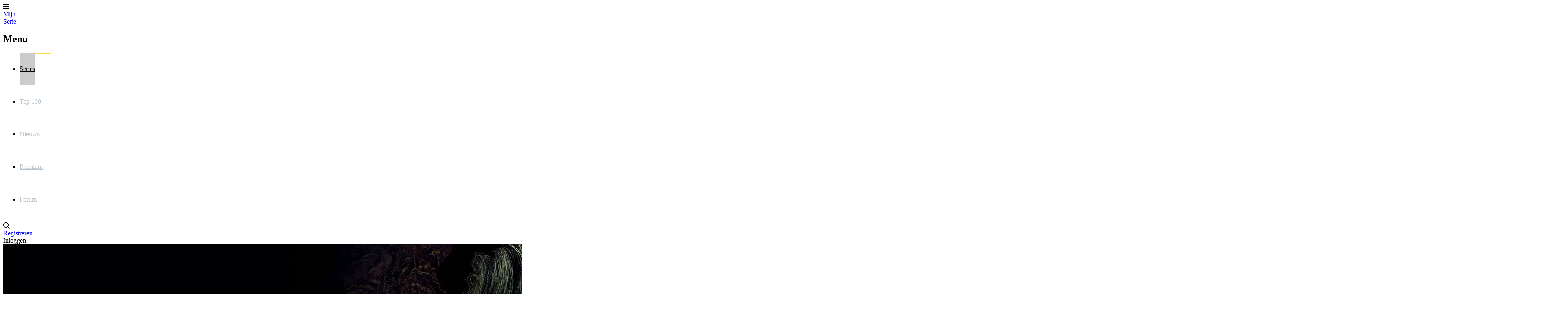

--- FILE ---
content_type: text/html; charset=utf-8
request_url: https://www.mijnserie.nl/the-last-of-us/afleveringen/seizoen_1/aflevering_7/
body_size: 9397
content:
<!DOCTYPE html>
<html lang="nl"><head><meta charset="utf-8"><title>The Last of Us | Afleveringen | MijnSerie</title><base href="https://www.mijnserie.nl"><meta name="viewport" content="width=device-width, initial-scale=1"><meta name="csrf-token" content="fpj8CQB2pTkAADj8K0BuWUENjVLciul1DjAL23l7"><meta name="app-name" content="MijnSerie.nl"><meta name="title" content="The Last of Us | Afleveringen | MijnSerie"><meta name="google-site-verification" content="mT3AdzXrAWjXFSjs3TWXIMLUB_l2KYFXMnz2TyHV6R0"><meta name="apple-itunes-app" content="app-id=458973180"><meta name="google-play-app" content="app-id=com.phonegap.mijnserie"><meta name="app-name" content="MijnSerie"><meta name="description" content="Overzicht van alle afleveringen van The Last of Us op MijnSerie"><meta name="thumbnail" content="https://image.tmdb.org/t/p/original/7dowXHcFccjmxf0YZYxDFkfVq65.jpg"><meta property="og:type" content="video.tv_show"><meta property="og:url" content="https://www.mijnserie.nl/the-last-of-us/afleveringen/seizoen_1/aflevering_7/"><meta property="og:title" content="The Last of Us"><meta property="og:description" content="Overzicht van alle afleveringen van The Last of Us op MijnSerie"><meta property="og:image" content="https://image.tmdb.org/t/p/original/7dowXHcFccjmxf0YZYxDFkfVq65.jpg"><meta property="og:image:width" content="1920"><meta property="og:image:height" content="1080"><link rel="apple-touch-icon" type="image/png" sizes="180x180" href="https://cdn.myseries.tv/img/ms/mijnserie_180.png"><link href="https://cdn.myseries.tv/img/ms/favicon.png" rel="icon" sizes="32x32" type="image/png"><link href="https://cdn.myseries.tv/img/ms/favicon16x16.png" rel="icon" sizes="16x16" type="image/png"><link href="https://cdn.myseries.tv/img/ms/favicon.ico" rel="shortcut icon"><link rel="canonical" href="https://www.mijnserie.nl/the-last-of-us/afleveringen/seizoen_1/aflevering_7/"><meta content="MijnSerie.nl" name="apple-mobile-web-app-title"><link rel="preconnect" href="https://fonts.googleapis.com"><link rel="preconnect" href="https://fonts.gstatic.com" crossorigin><link href="https://fonts.googleapis.com/css2?family=Roboto:wght@300;400;500;700&amp;display=swap" rel="stylesheet" defer><link rel="preload" as="style" href="https://www.mijnserie.nl/build-web/assets/app-BQxMlIGr.css"><link rel="stylesheet" href="https://www.mijnserie.nl/build-web/assets/app-BQxMlIGr.css"><link rel="modulepreload" as="script" href="https://www.mijnserie.nl/build-web/assets/start-D310xlZC.js"><script type="module" src="https://www.mijnserie.nl/build-web/assets/start-D310xlZC.js"></script></head><body class="bg-gray-lighter dark:bg-blue-darker "><div class="pt-20 flex flex-col min-h-screen"><header class="fixed top-0 left-0 right-0 bg-blue h-20 flex text-[0px] text-white z-2147483645 w-full shadow-xl" x-data="{ open: false }" x-on:click.away="open = false; document.body.classList.remove('leftMenu');" x-bind:class="open ? 'left-64 lg:left-0' : ''"><div class="lg:hidden text-[32px] text-white text-center leading-[80px] px-5 cursor-pointer hover:bg-black/5" x-on:click="open = ! open; if(open) { document.body.classList.add('leftMenu'); } else { document.body.classList.remove('leftMenu'); }" x-bind:class="open ? 'bg-black/10' : ''"><i class="fas fa-bars"></i></div><a href="/" class="text-white text-[26px] font-bold h-20 py-2.5 px-3 sm:px-[30px] leading-[30px] text-center lg:ml-5 hover:bg-black/5 "> Mijn<br><span class="text-blue-lighter">Serie</span></a><nav class="lg:inline-block lg:relative lg:w-auto lg:bottom-auto lg:h-auto fixed left-0 top-0 bottom-0 bg-blue h-screen w-64" x-cloak x-bind:class="!open ? 'hidden' : ''"><h2 class="lg:hidden text-lg text-white leading-[80px] px-[30px] border-b border-black/20 font-bold" x-bind:class="!open ? 'hidden' : ''"> Menu</h2><ul><li class="lg:inline-block block"><a href="/series/" class="headerMenuItem active"> Series</a></li><li class="lg:inline-block block"><a href="/toplijst/" class="headerMenuItem "> Top 100</a></li><li class="lg:inline-block block"><a href="/nieuws/" class="headerMenuItem "> Nieuws</a></li><li class="lg:inline-block block"><a href="/premium/" class="headerMenuItem "> Premium</a></li><li class="lg:inline-block block"><a href="/forum/" class="headerMenuItem "> Forum</a></li></ul></nav><div class="absolute right-3 xs:right-5 text-right" x-data="autocomplete(0)" x-on:open-login-popup.window="openPopup = true;$nextTick(() =&gt; { setTimeout(() =&gt; { document.getElementById('email').focus(); }, 30); });" :class="openSearch ? 'left-4 sm:left-auto' : ''"><div class="inline-block text-xl align-top relative my-5 ml-2.5 rounded-sm text-left" :class="openSearch ? 'bg-white absolute! left-0 right-0 xs:left-auto xs:right-auto xs:relative! w-auto xs:w-56 sm:w-72 md:w-96 z-10' : ''"><input x-show="openSearch" type="search" name="q" class="w-[calc(100%-30px)] p-2 text-black border-0 focus:border-transparent ring-0 focus:ring-0" :class="openListBox ? 'rounded-t' : 'rounded-sm'" placeholder="Zoek in series / acteurs / gebruikers" x-cloak x-transition:enter="transition ease-out duration-500" x-transition:enter-start="opacity-0" x-transition:enter-end="opacity-100" x-transition:leave="transition ease-in duration-50" x-transition:leave-start="opacity-100" x-transition:leave-end="opacity-0 " x-model.debounce.250ms="autocomplete" x-on:keydown.escape="openListBox = false;focusedOptionIndex = null;" x-on:keydown.enter.stop.prevent="selectOption()" x-on:keydown.arrow-up.prevent="focusPreviousOption()" x-on:keydown.arrow-down.prevent="focusNextOption()" x-on:click.outside="openSearch = false;openListBox = false;focusedOptionIndex = null;" x-ref="searchInput" aria-label="Search"><i class="far fa-search cursor-pointer absolute right-1.5 xs:right-2.5 top-2.5" :class="openSearch ? 'text-black' : 'text-gray hover:text-white'" x-on:click="openSearch = !openSearch; $nextTick(() =&gt; { $refs.searchInput.focus() })"></i><div x-show="openListBox" x-transition:leave="transition ease-in duration-100" x-transition:leave-start="opacity-100" x-transition:leave-end="opacity-0" x-cloak class="absolute z-10 w-full bg-white rounded-b-md shadow-2xl border border-blue-dark overflow-hidden" x-on:mouseleave="focusedOptionIndex = null"><ul x-ref="listbox" role="listbox" :aria-activedescendant="focusedOptionIndex ? 'Option' + focusedOptionIndex : null" tabindex="-1" class="overflow-auto text-base leading-6 shadow-2xs max-h-[90vh] focus:outline-hidden sm:text-sm sm:leading-5"><template x-for="(item, index) in listBoxResults" :key="index"><li :id="'Option' + index" x-on:click="selectOption()" x-on:keydown.enter.stop.prevent="selectOption()" x-on:keydown.arrow-up.prevent="focusPreviousOption()" x-on:keydown.arrow-down.prevent="focusNextOption()" x-on:mouseenter="focusedOptionIndex = index" role="option" class="border-b border-gray-medium"><div x-show="checkCategory(item.category)" class="bg-blue-dark dark:bg-blue-darker text-left font-bold py-1 text-sm text-white capitalize pl-3"><span x-text="item.category"></span></div><div :class="{ 'text-white bg-blue dark:bg-blue-dark': index === focusedOptionIndex, 'text-gray-900 dark:bg-blue dark:text-gray-light': index !== focusedOptionIndex }" class="relative py-2 pl-3 text-gray-900 cursor-default select-none flex truncate items-center"><img :src="`${item.image}`" :alt="`${item.value}`" loading="lazy" class="inline-block w-8 h-12"><div class="pl-2 truncate"><div x-text="item.value" class="font-bold text-sm truncate"></div><div x-text="item.subtitle" class="text-xs truncate opacity-80"></div></div></div></li></template><template x-if="listBoxResults.length === 0 &amp;&amp; !searchError"><li class="py-2 pl-3 text-gray-900 cursor-default">Geen resultaten gevonden</li></template><template x-if="searchError"><li class="py-2 pl-3 text-gray-900 bg-red-100 cursor-default">Vernieuw de pagina en probeer het nog eens.</li></template></ul></div></div><div class="text-gray hover:text-white hover:bg-black/5 text-base leading-[80px] hidden sm:inline-block px-2.5"><a href="/registreer/" title="Registreren"> Registreren</a></div><div class="text-gray hover:text-white hover:bg-black/5 text-base leading-[80px] inline-block px-2.5 cursor-pointer select-none" x-on:click="openPopup = !openPopup; $nextTick(() =&gt; { setTimeout(() =&gt; { document.getElementById('email').focus(); }, 30); });"> Inloggen</div><div class="fixed top-[80px] right-2.5 w-72 z-10 text-base text-black dark:text-gray-medium bg-white dark:bg-blue dark:border dark:border-white transition-opacity duration-300 shadow-2xl rounded-b" x-cloak x-show="openPopup" x-transition:leave="transition ease-in duration-100" x-transition:leave-start="opacity-100" x-transition:leave-end="opacity-0" x-on:click.outside="openPopup = false;"><div class="h-0 w-0 border-x-8 border-x-transparent border-b-[10px] border-b-white absolute top-[-10px] right-[30px]"></div><div class="p-5"><h3 class="text-center mb-3 text-lg">Inloggen</h3><form x-data="loginForm()" x-on:submit.prevent="submitForm"><input type="hidden" name="_token" value="fpj8CQB2pTkAADj8K0BuWUENjVLciul1DjAL23l7" autocomplete="off"><div x-show="showError" class="mb-3 bg-red-100 rounded-sm p-4 text-sm dark:bg-red-900 text-center">E-mailadres / gebruikersnaam en / of wachtwoord zijn niet correct.</div><div class="flex flex-col mb-1.5"><input type="text" name="email" id="email" autocomplete="email" x-model="email" class="border border-black/20 dark:text-gray-darker rounded-md px-1.5" placeholder="E-mailadres / gebruikersnaam" aria-label="E-mailadres / gebruikersnaam"></div><div class="flex flex-col mb-2"><input type="password" name="password" autocomplete="current-password" id="password" x-model="password" class="border dark:text-gray-darker border-black/20 rounded-md px-1.5" placeholder="Wachtwoord" aria-label="Wachtwoord"></div><div class="flex flex-col"><button type="submit" class="success btn" x-bind:disabled="disableBtn">Inloggen</button></div></form><div class="block sm:hidden text-center mb-4 pt-2 border-t"><a href="/registreer/" title="Registreren"> Registreren</a></div></div></div></div></header><div class="grow flex flex-col" itemscope itemtype="https://schema.org/TVSeries"><div class="relative" x-data="{ showImage: false, blur: true, imageUrl: '' }" x-init="$nextTick(() =&gt; { setTimeout(() =&gt; { imageUrl = 'https://image.tmdb.org/t/p/original/7dowXHcFccjmxf0YZYxDFkfVq65.jpg'; showImage = true; }, 200); setTimeout(() =&gt; { blur = false; }, 350) })"><div class="w-full absolute top-0 -z-10 bg-black h-[400px] md:h-[550px] lg:h-[850px] object-cover"></div><template x-if="showImage"><img :src="imageUrl" alt="fanart The Last of Us" class="w-full absolute top-0 -z-10 object-cover h-[400px] md:h-[550px] lg:h-[850px] transition-all duration-700 blur-lg" :class="{ 'blur-none!': !blur }"></template><div class="absolute top-0 bottom-0 w-full bg-black -z-10 h-[350px] md:h-[550px] lg:h-[850px] transition-all duration-500" :class="{ 'bg-black/50!': !blur }"></div><div class="container mx-auto max-w-[1150px] px-5 h-[300px] md:h-[425px] lg:h-[750px] text-white flex items-center"><div><h1 itemprop="name" class="text-shadow shadow-black/80 text-4xl sm:text-5xl md:text-6xl lg:text-7xl lg:leading-[76px] font-medium text-white pb-6"><a href="/the-last-of-us/">The Last of Us</a></h1><div class="flex text-sm xs:text-base sm:text-lg md:text-xl text-white mb-6 lg:mb-10"><div class="pr-2 mr-2 md:pr-5 md:mr-5 border-r border-white/60"><span class="font-medium">8.4</span><span class="opacity-75">/ 10</span></div><div class="pr-2 mr-2 md:pr-5 md:mr-5 border-r border-white/60"><span class="font-medium mr-1">#52</span><span class="opacity-75">top 100</span></div><div class="pr-2 mr-2 md:pr-5 md:mr-5 xs:border-r border-white/60 opacity-75"> 55 min</div><div class="opacity-75 hidden xs:inline-block"><span>Horror</span></div></div><div class="flex text-base sm:text-xl md:text-2xl gap-4 md:gap-8 items-stretch z-50"><a href="/registreer/?rel=the-last-of-us" class="btn success px-2 md:px-4"><i class="fas fa-plus mr-2"></i>Volg deze serie</a><div class="flex items-center" x-data="{ showTrailer: false }" x-on:keydown.escape.window="showTrailer = false"><div class="btn bg-black/60 hover:text-blue-dark dark:hover:text-white"><div class="px-2 md:px-4" x-on:click="showTrailer = true"><i class="fas fa-play xs:mr-2"></i><span class="hidden xs:inline-block">Bekijk trailer</span></div></div><template x-if="showTrailer" x-cloak x-data="{youtubeUrl: '//www.youtube.com/embed/1M5pCg9BB0s/?autoplay=1&amp;rel=0', youtubeId: '1M5pCg9BB0s' }"><div class="fixed top-0 left-0 bottom-0 right-0 w-full h-full z-2147483645 flex items-center justify-center bg-blue cursor-auto"><div class="relative w-full h-full"><div class="absolute top-0 right-0 p-3 z-50 text-white bg-black cursor-pointer text-3xl rounded-bl-xl" x-on:click="showTrailer = false"><i class="fas fa-times"></i></div><div class="w-full lg:w-[calc(100vw-400px)] h-[calc(100vh-240px)] lg:h-[calc(100vh-260px)] aspect-video"><iframe width="100%" height="100%" type="text/html" :src="youtubeUrl" allow="autoplay; encrypted-media" frameborder="0" allowfullscreen></iframe></div><div class="absolute bottom-0 left-0 right-0 lg:right-[400px] h-[240px] lg:h-[260px]" x-data="serieVideos('the-last-of-us')"><h3 class="text-white px-5 pt-5" x-show="videos.length &gt; 0" x-cloak>Meer video's</h3><div class="py-5 px-3 overflow-x-scroll"><div class="whitespace-nowrap"><template x-for="(item, index) in videos" :key="index"><div class="w-[200px] lg:w-[250px] inline-block px-2 group" x-on:click="youtubeUrl = '//www.youtube.com/embed/'+item.youtube_id+'/?autoplay=1&amp;rel=0'; youtubeId = item.youtube_id" :class="{'cursor-pointer': youtubeId != item.youtube_id}"><div class="aspect-video relative"><img :src="item.image" alt="item.title" class="aspect-video object-cover w-full rounded-xl group-hover:opacity-100" :class="{'opacity-60': youtubeId != item.youtube_id}"><div class="absolute top-1/2 left-1/2 transform -translate-x-1/2 -translate-y-1/2 z-10 text-4xl" x-show="youtubeId != item.youtube_id"><i class="fas fa-play text-red"></i></div><div class="absolute top-1/2 left-1/2 transform -translate-x-1/2 -translate-y-1/2 z-10 text-white text-sm bg-black/50 px-1 rounded-sm" x-show="youtubeId === item.youtube_id"> Speelt af</div></div><div class="mt-2 text-sm truncate" x-text="item.title"></div></div></template></div></div></div><div class="hidden lg:block absolute lg:top-0 right-0 bottom-[260px] w-[400px] z-10 px-5 lg:p-5 text-white overflow-y-scroll "><h2 class="text-white lg:pr-10 mb-5">The Last of Us</h2><div class="text-base ">The Last of Us is een Amerikaanse horrorserie van de zender HBO. De serie ging in premi&egrave;re op 15 januari 2023.<br><br>Twintig jaar nadat de moderne beschaving is verwoest wordt Joel ingehuurd om de veertienjarige Ellie uit een quarantainegebied weg te smokkelen. Deze ogenschijnlijk gemakkelijke taak verwordt vlug tot een ongelooflijk zware reis, aangezien ze beiden de gehele post-pandemische Verenigde Staten door moeten trekken, en op elkaar aangewezen zijn teneinde dit te kunnen overleven.</div><a class="btn success inline-block mt-5" href="http://partnerprogramma.bol.com/click/click?p=1&amp;t=url&amp;s=699&amp;url=http://www.bol.com/nl/s/dvd/zoekresultaten/N/6248/sc/dvd_all/searchtext/{$serie-&gt;getTitle()}/index.html"> Koop deze serie</a></div><div class="absolute bottom-0 right-0 -w-[400px] h-[260px]"><div class="flex justify-center sponsors-rectangle" id="spon-6978ed8c70701"></div></div></div></div></template></div></div></div></div><div class="container mx-auto px-5 py-10 sm:py-16 xl:py-24 max-w-[1150px] shadow-2xl bg-white dark:bg-blue-dark p-0! lg:rounded-xl lg:-mt-28 relative z-10 grow"><div class="border-b border-b-gray-medium dark:border-none bg-gray-light dark:bg-blue-darker lg:rounded-t-xl overflow-x-scroll lg:no-scrollbar" id="serieSubMenuContainer" x-init="$nextTick(() =&gt; { const x = document.querySelector('#serieSubMenu').querySelector('.active').getBoundingClientRect().x; document.querySelector('#serieSubMenuContainer').scrollLeft = x - 50; });"><nav id="serieSubMenu"><ul class="flex items-center px-5 whitespace-nowrap"><li class="subMenuItem"><a class="" href="/the-last-of-us/" title="Overzicht van The Last of Us"> Overzicht</a></li><li class="subMenuItem"><a class="" href="/the-last-of-us/acteurs/" title="Acteurs van The Last of Us"> Acteurs</a></li><li class="subMenuItem"><a class="active" href="/the-last-of-us/afleveringen/" title="Afleveringen van The Last of Us"> Afleveringen</a></li><li class="subMenuItem"><a class="" href="/the-last-of-us/nieuws/" title="Nieuws over The Last of Us"> Nieuws</a></li><li class="subMenuItem"><a class="" href="/the-last-of-us/recensies/" title="Recensies van The Last of Us"> Recensies</a></li><li class="subMenuItem"><a class="" href="/the-last-of-us/reacties/" title="Reacties van The Last of Us"> Reacties</a></li><li class="subMenuItem"><a class="" href="/the-last-of-us/videos/" title="Videos van The Last of Us"> Videos</a></li><li class="subMenuItem"><a class="" href="/the-last-of-us/statistieken/" title="Statistieken van The Last of Us"> Statistieken</a></li><li class="subMenuItem"><a class="" href="/the-last-of-us/suggesties/" title="Suggesties voor The Last of Us"> Suggesties</a></li></ul></nav></div><ul class="p-5 lg:p-10 text-sm opacity-70"><a href="/the-last-of-us/afleveringen/" class="truncate hover:underline"> Afleveringen</a><span class="px-1.5">/</span><a href="/the-last-of-us/afleveringen/seizoen_1/" class="truncate hover:underline"> Seizoen 1</a><span class="px-1.5">/</span> Aflevering 7</ul><div class="flex justify-center sponsors-billboard mb-8 showTextWhenEmpty" id="spon-6978ed8c70bfd"></div><div id="ad-6978ed8c70bfd" class="ad-banner advertisement advertentie sponsors justify-center flex"></div><span x-data="advertising('6978ed8c70bfd', 'H&eacute;, Reklameheld!', &quot;We zien dat je een adblocker gebruikt. Dat vinden we een jammer, want zonder die advertenties voelt MijnSerie zich als een superheld zonder cape!&lt;br \/&gt;&lt;br \/&gt;Wil je ons helpen onze krachten terug te krijgen? Zet je adblocker uit voor onze site of &lt;a href='\/premium\/'&gt;neem Premium&lt;\/a&gt;!&quot;, 'm-4')"></span><div class="p-5 lg:p-10 relative" x-data="serieEpisodes([])"><div class="mb-8 flex justify-between items-center w-full flex-col md:flex-row"><h2 class="mb-8 text-3xl text-gray-darker dark:text-white order-last md:order-first mb-0! text-2xl! xs:text-3xl!">Seizoen 1, aflevering 7</h2><div class="flex gap-3 mb-6 md:mb-0"><a class="btn primary" href="/the-last-of-us/afleveringen/seizoen_1/aflevering_6/"><i class="far fa-arrow-left"></i> Vorige</a><a class="btn primary" href="/the-last-of-us/afleveringen/seizoen_1/aflevering_8/">Volgende <i class="far fa-arrow-right"></i></a></div></div><div class="" x-ref="blurContent" itemprop="episode" itemscope itemtype="https://schema.org/TVEpisode"><meta itemprop="partOfSeason" content="1"><meta itemprop="episodeNumber" content="7"><meta itemprop="datePublished" content="2023-02-26T20:00:00+00:00"><div class="flex items-center mb-6"><input type="checkbox" class="rounded-sm w-8 h-8" disabled><div class="text-xl ml-3" itemprop="name">Left Behind</div></div><div class="flex flex-col md:flex-row"><div class="grow md:pr-8 order-last md:order-first"><div class="mb-6 italic" itemprop="description">Terwijl Joel vecht om te overleven, kijkt Ellie terug op de nacht die alles veranderde.</div><div class="mb-2 pb-2 border-b border-gray-light"><strong>Uitzenddatum</strong>: 26 februari 2023</div><div class="mb-2 pb-2 border-b border-gray-light" itemprop="productionCompany" itemscope="" itemtype="https://schema.org/Organization"><strong>Netwerk</strong>: <a href="/series/filters/?ch=29" class="hover:underline" itemprop="url"><span itemprop="name">HBO</span></a></div><div class="flex items-center mb-3 pb-2 border-b border-gray-light dark:border-blue-darker justify-between gap-2" x-data="streamingServices('the-last-of-us', 'tmdb', '100088' )"><div class="w-[75px] shrink-0"><div class="text-base font-bold">Te zien op</div><a target="_blank" data-original="https://www.justwatch.com/nl" href="https://www.justwatch.com/nl" rel="noreferrer external" class="text-xs"><span class="opacity-95 text-xs leading-2">Powered by</span><br><span class="text-yellow-just-watch inline-block bg-black rounded-xl px-1 leading-5">JustWatch</span></a></div><div class="grow-1"><div x-show="loading" class="text-sm">Loading...</div><div x-show="!loading &amp;&amp; !showError" x-html="streamingServicesHTML"></div><div x-show="!loading &amp;&amp; showError" class="text-sm">Geen streamingdiensten gevonden.</div></div></div></div><div class="shrink-0 w-full md:w-96 order-first md:order-last mb-4 md:mb-0"><div class="flex justify-center sponsors-hpa" id="spon-6978ed8c711c1"></div></div></div><div><h2 class="mb-3">Acteurs</h2><div class="gap-4 grid grid-cols-2 xs:grid-cols-3 sm:grid-cols-4 md:grid-cols-5 lg:grid-cols-7 pb-4 lg:pb-8"><div itemprop="actor" itemscope itemtype="https://schema.org/Person" class="group" x-data="{characterId: 948957, votes: 500 }" x-on:update-vote-character.window="if($event.detail.oldId === characterId) {votes--;}if($event.detail.newId === characterId) {votes++;}"><a href="/acteur/43609-pedro-pascal/" title="Pedro Pascal" class="w-full" itemprop="url"><div class="relative rounded-xl overflow-hidden mb-2"><figure><img src="https://cdn.myseries.tv/img/person/man_8.jpg" alt="Pedro Pascal" onerror="this.src='https://cdn.myseries.tv/img/_character/normal/_john-doe.gif'" class="w-full ease-in duration-300 group-hover:scale-105 aspect-2/3" loading="lazy"></figure></div><div class="text-center font-bold dark:text-white text-blue truncate group-hover:underline">Joel Miller</div><div class="text-center text-sm opacity-90 truncate" itemprop="name">Pedro Pascal</div></a></div><div itemprop="actor" itemscope itemtype="https://schema.org/Person" class="group" x-data="{characterId: 948958, votes: 198 }" x-on:update-vote-character.window="if($event.detail.oldId === characterId) {votes--;}if($event.detail.newId === characterId) {votes++;}"><a href="/acteur/160893-bella-ramsey/" title="Bella Ramsey" class="w-full" itemprop="url"><div class="relative rounded-xl overflow-hidden mb-2"><figure><img src="https://cdn.myseries.tv/img/_character/normal/_john-doe.gif" alt="Bella Ramsey" onerror="this.src='https://cdn.myseries.tv/img/_character/normal/_john-doe.gif'" class="w-full ease-in duration-300 group-hover:scale-105 aspect-2/3" loading="lazy"></figure></div><div class="text-center font-bold dark:text-white text-blue truncate group-hover:underline">Ellie Williams</div><div class="text-center text-sm opacity-90 truncate" itemprop="name">Bella Ramsey</div></a></div><div itemprop="actor" itemscope itemtype="https://schema.org/Person" class="group" x-data="{characterId: 1535750, votes: 0 }" x-on:update-vote-character.window="if($event.detail.oldId === characterId) {votes--;}if($event.detail.newId === characterId) {votes++;}"><a href="/acteur/28667-terry-chen/" title="Terry Chen" class="w-full" itemprop="url"><div class="relative rounded-xl overflow-hidden mb-2"><figure><img src="https://cdn.myseries.tv/img/person/man_4.jpg" alt="Terry Chen" onerror="this.src='https://cdn.myseries.tv/img/_character/normal/_john-doe.gif'" class="w-full ease-in duration-300 group-hover:scale-105 aspect-2/3" loading="lazy"></figure></div><div class="text-center font-bold dark:text-white text-blue truncate group-hover:underline">Cpt. Kwong</div><div class="text-center text-sm opacity-90 truncate" itemprop="name">Terry Chen</div></a></div><div itemprop="actor" itemscope itemtype="https://schema.org/Person" class="group" x-data="{characterId: 1535751, votes: 0 }" x-on:update-vote-character.window="if($event.detail.oldId === characterId) {votes--;}if($event.detail.newId === characterId) {votes++;}"><a href="/acteur/32075-ian-rozylo/" title="Ian Rozylo" class="w-full" itemprop="url"><div class="relative rounded-xl overflow-hidden mb-2"><figure><img src="https://cdn.myseries.tv/img/person/man_6.jpg" alt="Ian Rozylo" onerror="this.src='https://cdn.myseries.tv/img/_character/normal/_john-doe.gif'" class="w-full ease-in duration-300 group-hover:scale-105 aspect-2/3" loading="lazy"></figure></div><div class="text-center font-bold dark:text-white text-blue truncate group-hover:underline">Infected Man</div><div class="text-center text-sm opacity-90 truncate" itemprop="name">Ian Rozylo</div></a></div><div itemprop="actor" itemscope itemtype="https://schema.org/Person" class="group" x-data="{characterId: 1261790, votes: 0 }" x-on:update-vote-character.window="if($event.detail.oldId === characterId) {votes--;}if($event.detail.newId === characterId) {votes++;}"><a href="/acteur/148521-storm-reid/" title="Storm Reid" class="w-full" itemprop="url"><div class="relative rounded-xl overflow-hidden mb-2"><figure><img src="https://cdn.myseries.tv/img/person/woman_3.jpg" alt="Storm Reid" onerror="this.src='https://cdn.myseries.tv/img/_character/normal/_john-doe.gif'" class="w-full ease-in duration-300 group-hover:scale-105 aspect-2/3" loading="lazy"></figure></div><div class="text-center font-bold dark:text-white text-blue truncate group-hover:underline">Riley Abel</div><div class="text-center text-sm opacity-90 truncate" itemprop="name">Storm Reid</div></a></div><div itemprop="actor" itemscope itemtype="https://schema.org/Person" class="group" x-data="{characterId: 1669043, votes: 0 }" x-on:update-vote-character.window="if($event.detail.oldId === characterId) {votes--;}if($event.detail.newId === characterId) {votes++;}"><a href="/acteur/401924-ruby-lybbert/" title="Ruby Lybbert" class="w-full" itemprop="url"><div class="relative rounded-xl overflow-hidden mb-2"><figure><img src="https://cdn.myseries.tv/img/person/woman_1.jpg" alt="Ruby Lybbert" onerror="this.src='https://cdn.myseries.tv/img/_character/normal/_john-doe.gif'" class="w-full ease-in duration-300 group-hover:scale-105 aspect-2/3" loading="lazy"></figure></div><div class="text-center font-bold dark:text-white text-blue truncate group-hover:underline">Bethany</div><div class="text-center text-sm opacity-90 truncate" itemprop="name">Ruby Lybbert</div></a></div></div></div><div class="flex justify-center sponsors-billboard my-8" id="spon-6978ed8c76b6f"></div><div><h2 class="mb-3">Crew</h2><div class="gap-4 grid grid-cols-2 xs:grid-cols-3 sm:grid-cols-4 md:grid-cols-5 lg:grid-cols-7 pb-4 lg:pb-8"><div class="group"><a href="/acteur/157825-timothy-a-good" title="Timothy A. Good" class="w-full"><div class="relative rounded-xl overflow-hidden mb-2"><figure><img src="https://cdn.myseries.tv/img/_character/normal/_john-doe.gif" alt="Timothy A. Good" onerror="this.src='https://cdn.myseries.tv/img/_character/normal/_john-doe.gif'" class="w-full ease-in duration-300 group-hover:scale-105 aspect-2/3" loading="lazy"></figure><div class="absolute bottom-0 left-0 right-0 w-full z-10 backdrop-blur-xl bg-black/40 text-white text-center py-2.5"><div class="text-xs mt-0.5">Editor</div></div></div><div class="text-center text-sm opacity-90 truncate">Timothy A. Good</div></a></div><div class="group" itemprop="director" itemscope itemtype="https://schema.org/Person"><a href="/acteur/173259-liza-johnson" title="Liza Johnson" class="w-full"><div class="relative rounded-xl overflow-hidden mb-2"><figure><img src="https://cdn.myseries.tv/img/_character/normal/_john-doe.gif" alt="Liza Johnson" itemprop="image" onerror="this.src='https://cdn.myseries.tv/img/_character/normal/_john-doe.gif'" class="w-full ease-in duration-300 group-hover:scale-105 aspect-2/3" loading="lazy"></figure><div class="absolute bottom-0 left-0 right-0 w-full z-10 backdrop-blur-xl bg-black/40 text-white text-center py-2.5"><div class="text-xs mt-0.5">Director</div></div></div><div class="text-center text-sm opacity-90 truncate" itemprop="name">Liza Johnson</div></a></div><div class="group" itemprop="author" itemscope itemtype="https://schema.org/Person"><a href="/acteur/257310-neil-druckmann" title="Neil Druckmann" class="w-full"><div class="relative rounded-xl overflow-hidden mb-2"><figure><img src="https://cdn.myseries.tv/img/_character/normal/_john-doe.gif" alt="Neil Druckmann" itemprop="image" onerror="this.src='https://cdn.myseries.tv/img/_character/normal/_john-doe.gif'" class="w-full ease-in duration-300 group-hover:scale-105 aspect-2/3" loading="lazy"></figure><div class="absolute bottom-0 left-0 right-0 w-full z-10 backdrop-blur-xl bg-black/40 text-white text-center py-2.5"><div class="text-xs mt-0.5">Writer</div></div></div><div class="text-center text-sm opacity-90 truncate" itemprop="name">Neil Druckmann</div></a></div><div class="group"><a href="/acteur/266120-jake-staley" title="Jake Staley" class="w-full"><div class="relative rounded-xl overflow-hidden mb-2"><figure><img src="https://cdn.myseries.tv/img/_character/normal/_john-doe.gif" alt="Jake Staley" onerror="this.src='https://cdn.myseries.tv/img/_character/normal/_john-doe.gif'" class="w-full ease-in duration-300 group-hover:scale-105 aspect-2/3" loading="lazy"></figure><div class="absolute bottom-0 left-0 right-0 w-full z-10 backdrop-blur-xl bg-black/40 text-white text-center py-2.5"><div class="text-xs mt-0.5">Additional Music</div></div></div><div class="text-center text-sm opacity-90 truncate">Jake Staley</div></a></div><div class="group"><a href="/acteur/269265-paul-domick" title="Paul Domick" class="w-full"><div class="relative rounded-xl overflow-hidden mb-2"><figure><img src="https://cdn.myseries.tv/img/_character/normal/_john-doe.gif" alt="Paul Domick" onerror="this.src='https://cdn.myseries.tv/img/_character/normal/_john-doe.gif'" class="w-full ease-in duration-300 group-hover:scale-105 aspect-2/3" loading="lazy"></figure><div class="absolute bottom-0 left-0 right-0 w-full z-10 backdrop-blur-xl bg-black/40 text-white text-center py-2.5"><div class="text-xs mt-0.5">First Assistant Director</div></div></div><div class="text-center text-sm opacity-90 truncate">Paul Domick</div></a></div><div class="group"><a href="/acteur/294908-andrew-mcgivney" title="Andrew McGivney" class="w-full"><div class="relative rounded-xl overflow-hidden mb-2"><figure><img src="https://cdn.myseries.tv/img/_character/normal/_john-doe.gif" alt="Andrew McGivney" onerror="this.src='https://cdn.myseries.tv/img/_character/normal/_john-doe.gif'" class="w-full ease-in duration-300 group-hover:scale-105 aspect-2/3" loading="lazy"></figure><div class="absolute bottom-0 left-0 right-0 w-full z-10 backdrop-blur-xl bg-black/40 text-white text-center py-2.5"><div class="text-xs mt-0.5">Assistant Editor</div></div></div><div class="text-center text-sm opacity-90 truncate">Andrew McGivney</div></a></div><div class="group"><a href="/acteur/320815-kseniya-sereda" title="Kseniya Sereda" class="w-full"><div class="relative rounded-xl overflow-hidden mb-2"><figure><img src="https://cdn.myseries.tv/img/_character/normal/_john-doe.gif" alt="Kseniya Sereda" onerror="this.src='https://cdn.myseries.tv/img/_character/normal/_john-doe.gif'" class="w-full ease-in duration-300 group-hover:scale-105 aspect-2/3" loading="lazy"></figure><div class="absolute bottom-0 left-0 right-0 w-full z-10 backdrop-blur-xl bg-black/40 text-white text-center py-2.5"><div class="text-xs mt-0.5">Director of Photography</div></div></div><div class="text-center text-sm opacity-90 truncate">Kseniya Sereda</div></a></div><div class="group"><a href="/acteur/361804-dave-fleming" title="Dave Fleming" class="w-full"><div class="relative rounded-xl overflow-hidden mb-2"><figure><img src="https://cdn.myseries.tv/img/_character/normal/_john-doe.gif" alt="Dave Fleming" onerror="this.src='https://cdn.myseries.tv/img/_character/normal/_john-doe.gif'" class="w-full ease-in duration-300 group-hover:scale-105 aspect-2/3" loading="lazy"></figure><div class="absolute bottom-0 left-0 right-0 w-full z-10 backdrop-blur-xl bg-black/40 text-white text-center py-2.5"><div class="text-xs mt-0.5">Additional Music</div></div></div><div class="text-center text-sm opacity-90 truncate">Dave Fleming</div></a></div><div class="group"><a href="/acteur/361906-robin-k-flynn" title="Robin K. Flynn" class="w-full"><div class="relative rounded-xl overflow-hidden mb-2"><figure><img src="https://cdn.myseries.tv/img/_character/normal/_john-doe.gif" alt="Robin K. Flynn" onerror="this.src='https://cdn.myseries.tv/img/_character/normal/_john-doe.gif'" class="w-full ease-in duration-300 group-hover:scale-105 aspect-2/3" loading="lazy"></figure><div class="absolute bottom-0 left-0 right-0 w-full z-10 backdrop-blur-xl bg-black/40 text-white text-center py-2.5"><div class="text-xs mt-0.5">Second Assistant Director</div></div></div><div class="text-center text-sm opacity-90 truncate">Robin K. Flynn</div></a></div><div class="group"><a href="/acteur/361938-emily-mendez" title="Emily Mendez" class="w-full"><div class="relative rounded-xl overflow-hidden mb-2"><figure><img src="https://cdn.myseries.tv/img/_character/normal/_john-doe.gif" alt="Emily Mendez" onerror="this.src='https://cdn.myseries.tv/img/_character/normal/_john-doe.gif'" class="w-full ease-in duration-300 group-hover:scale-105 aspect-2/3" loading="lazy"></figure><div class="absolute bottom-0 left-0 right-0 w-full z-10 backdrop-blur-xl bg-black/40 text-white text-center py-2.5"><div class="text-xs mt-0.5">Editor</div></div></div><div class="text-center text-sm opacity-90 truncate">Emily Mendez</div></a></div><div class="group"><a href="/acteur/361939-timothy-a-kuper" title="Timothy A. Kuper" class="w-full"><div class="relative rounded-xl overflow-hidden mb-2"><figure><img src="https://cdn.myseries.tv/img/_character/normal/_john-doe.gif" alt="Timothy A. Kuper" onerror="this.src='https://cdn.myseries.tv/img/_character/normal/_john-doe.gif'" class="w-full ease-in duration-300 group-hover:scale-105 aspect-2/3" loading="lazy"></figure><div class="absolute bottom-0 left-0 right-0 w-full z-10 backdrop-blur-xl bg-black/40 text-white text-center py-2.5"><div class="text-xs mt-0.5">Assistant Editor</div></div></div><div class="text-center text-sm opacity-90 truncate">Timothy A. Kuper</div></a></div><div class="group"><a href="/acteur/361940-ben-cook" title="Ben Cook" class="w-full"><div class="relative rounded-xl overflow-hidden mb-2"><figure><img src="https://cdn.myseries.tv/img/_character/normal/_john-doe.gif" alt="Ben Cook" onerror="this.src='https://cdn.myseries.tv/img/_character/normal/_john-doe.gif'" class="w-full ease-in duration-300 group-hover:scale-105 aspect-2/3" loading="lazy"></figure><div class="absolute bottom-0 left-0 right-0 w-full z-10 backdrop-blur-xl bg-black/40 text-white text-center py-2.5"><div class="text-xs mt-0.5">Assistant Editor</div></div></div><div class="text-center text-sm opacity-90 truncate">Ben Cook</div></a></div><div class="group"><a href="/acteur/363744-christina-toy" title="Christina Toy" class="w-full"><div class="relative rounded-xl overflow-hidden mb-2"><figure><img src="https://cdn.myseries.tv/img/_character/normal/_john-doe.gif" alt="Christina Toy" onerror="this.src='https://cdn.myseries.tv/img/_character/normal/_john-doe.gif'" class="w-full ease-in duration-300 group-hover:scale-105 aspect-2/3" loading="lazy"></figure><div class="absolute bottom-0 left-0 right-0 w-full z-10 backdrop-blur-xl bg-black/40 text-white text-center py-2.5"><div class="text-xs mt-0.5">Production Manager</div></div></div><div class="text-center text-sm opacity-90 truncate">Christina Toy</div></a></div><div class="group"><a href="/acteur/364096-juan-luqui" title="Juan Luqui" class="w-full"><div class="relative rounded-xl overflow-hidden mb-2"><figure><img src="https://cdn.myseries.tv/img/_character/normal/_john-doe.gif" alt="Juan Luqui" onerror="this.src='https://cdn.myseries.tv/img/_character/normal/_john-doe.gif'" class="w-full ease-in duration-300 group-hover:scale-105 aspect-2/3" loading="lazy"></figure><div class="absolute bottom-0 left-0 right-0 w-full z-10 backdrop-blur-xl bg-black/40 text-white text-center py-2.5"><div class="text-xs mt-0.5">Additional Music</div></div></div><div class="text-center text-sm opacity-90 truncate">Juan Luqui</div></a></div><div class="group"><a href="/acteur/364924-megan-shank" title="Megan Shank" class="w-full"><div class="relative rounded-xl overflow-hidden mb-2"><figure><img src="https://cdn.myseries.tv/img/_character/normal/_john-doe.gif" alt="Megan Shank" onerror="this.src='https://cdn.myseries.tv/img/_character/normal/_john-doe.gif'" class="w-full ease-in duration-300 group-hover:scale-105 aspect-2/3" loading="lazy"></figure><div class="absolute bottom-0 left-0 right-0 w-full z-10 backdrop-blur-xl bg-black/40 text-white text-center py-2.5"><div class="text-xs mt-0.5">Second Assistant Director</div></div></div><div class="text-center text-sm opacity-90 truncate">Megan Shank</div></a></div><div class="group"><a href="/acteur/364964-espen-nordahl" title="Espen Nordahl" class="w-full"><div class="relative rounded-xl overflow-hidden mb-2"><figure><img src="https://cdn.myseries.tv/img/_character/normal/_john-doe.gif" alt="Espen Nordahl" onerror="this.src='https://cdn.myseries.tv/img/_character/normal/_john-doe.gif'" class="w-full ease-in duration-300 group-hover:scale-105 aspect-2/3" loading="lazy"></figure><div class="absolute bottom-0 left-0 right-0 w-full z-10 backdrop-blur-xl bg-black/40 text-white text-center py-2.5"><div class="text-xs mt-0.5">Visual Effects Supervisor</div></div></div><div class="text-center text-sm opacity-90 truncate">Espen Nordahl</div></a></div><div class="group"><a href="/acteur/364965-thomas-reppen" title="Thomas Reppen" class="w-full"><div class="relative rounded-xl overflow-hidden mb-2"><figure><img src="https://cdn.myseries.tv/img/_character/normal/_john-doe.gif" alt="Thomas Reppen" onerror="this.src='https://cdn.myseries.tv/img/_character/normal/_john-doe.gif'" class="w-full ease-in duration-300 group-hover:scale-105 aspect-2/3" loading="lazy"></figure><div class="absolute bottom-0 left-0 right-0 w-full z-10 backdrop-blur-xl bg-black/40 text-white text-center py-2.5"><div class="text-xs mt-0.5">Visual Effects Producer</div></div></div><div class="text-center text-sm opacity-90 truncate">Thomas Reppen</div></a></div></div></div></div><template x-if="showDisabledPopup"><div class="fixed inset-0 bg-black/50 z-50 flex items-center justify-center"><div class="bg-white dark:bg-blue-darker p-5 md:p-10 shadow-2xl rounded-xl w-full max-w-md border border-gray-light"><div class="font-bold text-lg">Weet je zeker dat je deze aflevering hebt gezien?</div><div class="mt-4 mb-5 text-sm">Volgens onze gegevens is de aflevering namelijk nog niet uitgezonden. Als je deze aflevering toch hebt gezien, selecteer hieronder dan "ja gezien".</div><div class="flex justify-between"><div class="btn warning inline-block" x-on:click="showDisabledPopup = false;selectDisabledEpisode(1163326)">Ja, gezien</div><div x-on:click="showDisabledPopup = false;" class="btn success">Annuleer</div></div></div></div></template></div><div class="flex justify-center sponsors-billboard my-8" id="spon-6978ed8c789cf"></div></div><div class="lg:-mt-16 relative -z-10"><img src="https://image.tmdb.org/t/p/original/lY2DhbA7Hy44fAKddr06UrXWWaQ.jpg" loading="lazy" class="w-full object-cover aspect-video" alt="The Last of Us"></div></div><div class="bg-blue-dark text-white"><div class="container mx-auto px-5 py-10 sm:py-16 xl:py-24 max-w-[1150px]"><div class="grid grid-cols-1 lg:grid-cols-4 gap-5 max-w-[400px] mx-auto lg:max-w-none"><div class="bg-blue rounded-lg p-5" x-data="{open: false}"><div class="text-lg relative cursor-pointer lg:cursor-auto" x-on:click="open = !open">Series <span class="absolute right-5 top-0 transition-transform block lg:hidden" :class="open ? 'rotate-180' : ''"><i class="far fa-chevron-down"></i></span></div><ul class="text-sm" :class="open ? 'block' : 'hidden lg:block'"><li><a href="/toplijst/" class="linkFooter"> Top 100 beste series</a></li><li><a href="/toplijst/komedie-series/" class="linkFooter"> Top 50 komedieseries</a></li><li><a href="/toplijst/drama-series/" class="linkFooter"> Top 50 dramaseries</a></li><li><a href="/toplijst/nederlandse-series/" class="linkFooter"> Top 30 Nederlandse series</a></li><li><a href="/toplijst/belgische-series/" class="linkFooter"> Top 30 Belgische series</a></li><li><a href="/jaar_in_series/" class="linkFooter"> Jaar in series</a></li></ul></div><div class="bg-blue rounded-lg p-5" x-data="{open: false}"><div class="text-lg relative cursor-pointer lg:cursor-auto" x-on:click="open = !open">Over ons <span class="absolute right-5 top-0 transition-transform block lg:hidden" :class="open ? 'rotate-180' : ''"><i class="far fa-chevron-down"></i></span></div><ul class="text-sm" :class="open ? 'block' : 'hidden lg:block'"><li><a href="/over_ons/contact/" class="linkFooter"> Contact</a></li><li><a href="/over_ons/colofon/" class="linkFooter"> Colofon</a></li><li><a href="/over_ons/historie/" class="linkFooter"> Historie</a></li><li><a href="/over_ons/contact/" class="linkFooter"> In de media</a></li><li><a href="https://www.myseries.tv/" class="linkFooter"> Engelse versie</a></li></ul></div><div class="bg-blue rounded-lg p-5" x-data="{open: false}"><div class="text-lg relative cursor-pointer lg:cursor-auto" x-on:click="open = !open">Pagina's <span class="absolute right-5 top-0 transition-transform block lg:hidden" :class="open ? 'rotate-180' : ''"><i class="far fa-chevron-down"></i></span></div><ul class="text-sm" :class="open ? 'block' : 'hidden lg:block'"><li><a href="/help/" class="linkFooter"> Help</a></li><li><a href="/lijsten/" class="linkFooter"> Lijsten</a></li><li><a href="/gebruikers/" class="linkFooter"> Gebruikers</a></li><li><a href="/tvgids/" class="linkFooter"> TV gids</a></li><li><a href="/videos/" class="linkFooter"> Videos</a></li></ul></div><div class="bg-blue rounded-lg p-5" x-data="{open: false}"><div class="text-lg relative cursor-pointer lg:cursor-auto" x-on:click="open = !open">Meer informatie <span class="absolute right-5 top-0 transition-transform block lg:hidden" :class="open ? 'rotate-180' : ''"><i class="far fa-chevron-down"></i></span></div><ul class="text-sm" :class="open ? 'block' : 'hidden lg:block'"><li><a href="/cookies/" class="linkFooter"> Cookies</a></li><li><a href="/disclaimer/" class="linkFooter"> Disclaimer</a></li><li><a href="/algemene_gebruikersvoorwaarden/" class="linkFooter"> Algemene gebruikersvoorwaarden</a></li><li><a href="/_uploads/algemene_voorwaarden_mijnserie_nl.pdf/" class="linkFooter"> Algemene voorwaarden</a></li><li><a href="/plugins/" class="linkFooter"> Plugins</a></li></ul></div></div><div class="mt-10 text-center"><div class="mb-8 text-sm"><div class="opacity-75 mb-3 text-base">Apps</div><a class="opacity-60 hover:opacity-100 p-2 border border-gray-light rounded-sm mr-2 w-32 inline-block text-center dark:opacity-90" href="https://apps.apple.com/nl/app/mijnserie/id458973180" target="_blank" title="On the app store" rel="nofollow noreferrer"><i class="fab fa-apple mr-2"></i>App Store</a><a class="opacity-60 hover:opacity-100 p-2 border border-gray-light rounded-sm ml-2 w-32 inline-block text-center dark:opacity-90" href="https://play.google.com/store/apps/details?id=com.phonegap.mijnserie" target="_blank" title="On Google Play" rel="nofollow noreferrer"><i class="fab fa-android mr-2"></i>Google Play</a></div><div class="opacity-75 mb-2 text-sm">Powered by</div><div class="flex justify-center"><a href="https://www.themoviedb.org/" target="_blank" rel="nofollow noreferrer"><img src="https://cdn.myseries.tv/img/moviedb.svg" alt="Logo MovieDB" width="35" height="26" class="mx-auto opacity-50 hover:opacity-100"></a></div></div></div></div></div><link rel="preload" as="style" href="https://www.mijnserie.nl/build-web/assets/app-DXPLZfxh.css"><link rel="modulepreload" as="script" href="https://www.mijnserie.nl/build-web/assets/app-D1EEyZoj.js"><link rel="stylesheet" href="https://www.mijnserie.nl/build-web/assets/app-DXPLZfxh.css"><script type="module" src="https://www.mijnserie.nl/build-web/assets/app-D1EEyZoj.js"></script><script async src="https://widget.justwatch.com/justwatch_widget.js"></script><script async src="https://www.googletagmanager.com/gtag/js?id=G-X46Y0KK349"></script><script>
            window.dataLayer = window.dataLayer || [];
            function gtag(){dataLayer.push(arguments);}
            gtag('js', new Date());

            gtag('config', 'G-X46Y0KK349');
        </script><script async="async" src="https://tags.refinery89.com/v2/mijnserie.js"></script></div><script defer src="https://static.cloudflareinsights.com/beacon.min.js/vcd15cbe7772f49c399c6a5babf22c1241717689176015" integrity="sha512-ZpsOmlRQV6y907TI0dKBHq9Md29nnaEIPlkf84rnaERnq6zvWvPUqr2ft8M1aS28oN72PdrCzSjY4U6VaAw1EQ==" data-cf-beacon='{"version":"2024.11.0","token":"0c22911f47924cf39fdf824f081e67ac","r":1,"server_timing":{"name":{"cfCacheStatus":true,"cfEdge":true,"cfExtPri":true,"cfL4":true,"cfOrigin":true,"cfSpeedBrain":true},"location_startswith":null}}' crossorigin="anonymous"></script>
</body></html>

--- FILE ---
content_type: application/javascript
request_url: https://c.amazon-adsystem.com/aax2/apstag.js
body_size: 89140
content:
/*! web-client-bundle - v26.126.1627 - 2026-01-26 16:27:57 */
!function(){"use strict";const t=new Uint8Array([249,180,226,228,182,131,164,73,141,178,200,137,200,81,43,165,208,100,102,229,162,194,214,9,148,199,135,170,57,197,223,156,41,136,4,3,200,178,57,54,79,131,168,59,80,48,151,24,111,215,97,188,3,100,184,187,143,96,25,143,91,187,182,121,46,176,255,38,139,12,82,107,216,149,245,153,113,26,77,70,155,37,20,159,212,227,12,54,198,7,102,254,148,157,233,103,108,224,122,161,135,132,159,98,96,106,221,159,175,135,183,248,38,14,184,242,221,2,80,97,177,19,197,160,11,21,138,69,255,196,221,32,195,72,86,174,244,249,80,29,178,45,66,60,200,185,21,20,199,123,246,231,156,7,54,180,77,62,150,53,83,187,200,212,170,186,144,32,46,11,16,201,43,221,218,164,34,213,246,242,147,234,255,192,134,138,97,172,147,163,89,140,237,223,17,113,30,126,111,177,26,215,207,83,32,235,39,207,126,56,8,175,106,135,75,110,166,84,163,208,160,23,244,196,164,19,60,121,99,157,157,28,12,112,139,45,233,57,244,21,52,224,61,0,106,211,66,129,41,115,126,16,126,238,94,11,64,4,144,78,151,133,6,52,172,139,29,179,175,245,248,178,99,170,136,67,233,178,239,132,178,112,20,148,18,186,78,19,232,179,247,69,83,95,58,66,11,92,116,248,117,163,208,250,10,185,184,169,170,128,41,57,53,230,182,253,161,8,167,164,63,35,7,201,231,154,123,94,212,233,72,222,20,134,100,139,232,78,249,164,56,250,87,133,48,142,192,60,210,245,244,231,72,216,234,34,92,73,225,47,111,93,66,44,248,73,44,147,47,132,242,231,45,247,99,64,74,246,255,93,92,234,3,44,218,102,9,119,164,212,133,243,239,62,155,55,70,112,228,48,237,237,104,100,129,1,220,241,60,8,56,56,194,142,24,109,66,193,44,246,111,13,127,127,91,180,118,221,161,218,152,204,50,234,220,14,227,223,36,216,88,211,38,8,226,160,115,83,5,185,161,136,77,233,43,195,103,18,15,6,110,87,216,163,143,58,43,93,68,173,126,70,108,59,22,208,70,164,61,34,43,98,71,160,212,49,209,227,47,83,188,219,171,169,50,49,6,85,153,95,205,190,189,18,9,51,158,184,182,119,235,146,63,214,66,131,195,54,38,138,77,140,129,209,65,120,109,149,44,139,172,132,230,143,36,214,241,54,233,205,161,183,227,126,126,163,43,234,84,6,132,71,212,75,226,72,231,128,148,61,65,144,214,194,252,153,193,24,171,76,213,63,125,115,153,139,88,12,28,161,21,250,101,99,209,146,0,22,230,190,166,203,158,152,247,229,31,105,4,59,211,106,217,130,86,21,196,145,174,253,14,192,171,245,237,6,171,201,92,23,139,135,162,23,17,15,53,11,149,131,85,181,109,78,206,165,223,238,74,236,225,108,200,244,26,95,89,135,192,238,206,65,87,230,226,124,98,201,16,104,83,25,44,204,75,246,83,5,182,167,174,179,171,177,210,66,17,170,205,82,166,91,27,148,165,218,52,30,44,113,135,25,96,41,81,241,175,162,208,158,70,176,47,162,155,189,80,85,171,239,20,48,185,70,128,61,104,199,31,131,48,190,251,46,30,206,60,13,128,53,107,170,50,142,228,132,209,121,33,167,226,21,32,111,16,59,117,145,200,69,75,194,81,63,16,13,113,114,62,98,90,72,151,158,133,131,9,188,216,134,102,173,218,14,19,218,202,186,68,116,34,214,228,140,133,214,233,119,43,196,61,206,153,206,196,33,15,32,206,120,170,160,204,176,205,209,221,186,93,138,159,110,39,85,209,239,91,204,55,207,118,255,124,223,100,22,51,206,197,98,94,248,227,17,125,43,14,246,100,23,93,33,38,137,218,110,31,182,249,22,225,153,56,114,206,190,199,133,69,166,149,157,69,137,179,47,142,177,48,170,127,41,248,22,226,241,168,81,244,228,242,65,72,209,66,71,108,94,226,109,171,118,26,131,19,22,176,13,140,109,58,37,82,14,139,0,154,199,34,245,203,105,56,183,107,8,166,145,213,78,24,77,246,237,86,180,130,39,213,117,25,176,58,90,58,246,157,84,76,172,117,204,148,123,168,79,181,26,35,203,217,196,122,224,224,74,55,250,102,106,10,127,201,141,155,223,205,199,148,178,133,46,216,22,23,189,112,19,75,56,149,184,58,49,221,181,24,121,65,155,61,149,175,186,206,191,200,199,154,237,180,163,82,255,99,84,50,115,244,116,35,205,68,187,58,117,246,52,236,127,220,170,110,28,69,236,185,120,210,69,86,103,22,177,56,227,250,117,71,116,16,9,39,72,102,196,248,136,165,175,136,77,246,178,57,26,193,174,229,209,164,234,100,111,35,219,220,84,115,159,212,225,12,98,23,204,4,112,10,22,223,105,95,173,135,76,153,71,250,125,22,132,186,149,121,131,44,73,19,190,160,24,40,136,10,11,233,33,140,161,227,149,34,220,94,132,168,155,187,115,15,199,16,56,223,107,43,213,250,240,124,86,71,51,113,222,203,11,165,53,22,223,209,69,2,236,115,81,51,12,99,146,22,53,205,68,114,75,89,199,217,164,99,58,46,144,118,188,70,80,95,38,16,5,81,133,3,20,202,175,115,193,125,137,155,238,22,153,103,49,191,14,131,224,70,221,101,112,104,72,65,188,36,227,15,196,133,173,98,20,1,69,114,174,40,15,30,171,179,18,222,241,225,119,153,2,253,26,142,60,91,147,240,218,141,249,8,164,192,14,255,211,150,216,253,62,35,3,229,112,199,125,141,105,148,45,153,22,98,202,202,62,19,164,189,41,248,51,186,198,138,131,218,17,244,72,182,253,23,160,225,146,72,13,100,247,165,248,193,55,199,120,146,152,222,2,58,196,160,103,129,7,140,232,41,154,177,13,160,124,10,115,23,160,198,35,181,203,77,248,192,62,50,220,54,113,135,174,235,50,47,64,159,150,57,135,17,128,160,190,70,76,88,47,8,57,0,219,146,1,50,27,107,153,20]);function e(t){const e=(new TextEncoder).encode(t);let n=2166136261;for(let t=0;t<e.length;++t)n^=e[t],n=Math.imul(n,16777619);return n>>>0}const n=(t,e)=>`${t}_${e}_salt`,s=(t,e=200)=>t.length<=e?t:`${t.substring(0,e)}...`;let o=!1;try{((t,e)=>{const n=new Set,o=[];try{const e=t.top?.location.hostname;e&&n.add(e)}catch(t){const e=t;o.push(s(e.message))}try{n.add(t.location.hostname)}catch(t){const e=t;o.push(s(e.message))}try{const e=t.location.href;n.add(new URL(e).hostname)}catch(t){const e=t;o.push(s(e.message))}try{const t=e.URL;n.add(new URL(t).hostname)}catch(t){const e=t;o.push(s(e.message))}if(0===n.size)throw new Error(`Unable to determine hostname: ${JSON.stringify(o)}`);return n})(window,document).forEach((s=>{o||(o=((t,s)=>{for(let o=0;o<14;o++){const a=e(n(t,o))%10837,r=a%8;if(!(s[Math.floor(a/8)]&1<<r))return!1}return!0})(s,t))}))}catch(t){const e=t;window._aps_telemetry=window._aps_telemetry||{},window._aps_telemetry.alarms=window._aps_telemetry.alarms||[],window._aps_telemetry.alarms.push({hash:"5ba43c",context:{message:e?.message}})}if(o)throw new Error("Unauthorized");
!function(){"use strict";const t="debugSession/end",e="prepend/events",n="populator/ran";var o,a,i,s;!function(t){t.push="push",t.listenerSuccess="listenerSuccess",t.direct="direct"}(o||(o={})),function(t){t.internal="internal",t.apstag="apstag",t.webpage="webpage",t.dtbm="dtbm"}(a||(a={})),function(t){t.completed="completed",t.waiting="waiting",t.cancelled="cancelled"}(i||(i={})),function(t){t.started="started",t.error="error",t.unknown="unknown",t.deactivated="deactivated",t.analytics="analytics"}(s||(s={}));const r={...i,...s},c={key:"consent/hasPurposeOneConsent",default:!1};class d{constructor(t){this.getItem=t=>{const e=this.globalContext.document.cookie.split("; ").reduce(((e,n)=>{const o=n.split("=");return o[0]===t?decodeURIComponent(o.slice(1).join("=")):e}),"");return e.length>0?e:null},this.removeItem=(t,e="/")=>{this.setItem(t,"",0,e)},this.setItem=(t,e,n,o="/")=>{const a=new Date(n);if(!this.isValidDate(a))throw new Error("Invalid expiration date");this.globalContext.document.cookie=`${t}=${e}; expires=${a.toUTCString()}; path=${o};`},this.globalContext=t}isValidDate(t){return t instanceof Date&&!isNaN(t)}}const l=["scope/objectName",t,e];function u(t){return null===t||"object"!=typeof t?t:t instanceof Date?new Date(t.getTime()):t instanceof Array?t.reduce(((t,e)=>(t.push(u(e)),t)),[]):t instanceof Set?Array.from(t.values()).reduce(((t,e)=>(t.add(u(e)),t)),new Set):t instanceof Map?Array.from(t.entries()).reduce(((t,e)=>(t.set(e[0],u(e[1])),t)),new Map):t instanceof Object?Object.keys(t).reduce(((e,n)=>(e[n]=u(t[n]),e)),{}):t}class p{constructor(t,e){const n=e.rootName;this.globalContext=e.globalContext;const o=this.globalContext[n].get(t);if(null==o)throw new Error(`Missing "${t}" account in userspace object`);this.id=t,this.store=o.store,this.queue=o.queue,this.store.has("listeners")||this.store.set("listeners",new Map)}async record(t,e){return await new Promise(((n,o)=>{this.queue.push(new CustomEvent(t,{detail:{resolve:n,reject:o,source:a.internal,...e}}))}))}async recordListener(t,e){return await new Promise(((n,o)=>{this.queue.push(new CustomEvent(t.name,{detail:{resolve:n,reject:o,source:a.internal,...e}}))}))}recordListenerNonBlocking(t,e){this.recordListener(t,e).catch((t=>{}))}read(t,e){const n=this.store.get(t);if(void 0!==n)return n;if(void 0!==e?.persist&&e.persist){const n=this.readLocalStorage(t,{usePrefix:!0,throwOnDisallowed:e.throwOnDisallowed});if(void 0!==n)return n}const o=e?.default?.generators?.get(t);return void 0!==o?o(...e?.default?.args??[]):void 0}write(t,e,n){this.store.set(t,e),void 0!==n?.persist&&n.persist&&this.writeLocalStorage(t,e,{usePrefix:!0,throwOnDisallowed:n.throwOnDisallowed})}use(t,e){let n;const o=this.store.get(t.key);if(void 0!==o)n=o;else if(void 0!==e?.persist&&e.persist){const o=this.readLocalStorage(t.key,{usePrefix:!0,throwOnDisallowed:e.throwOnDisallowed});null!=o&&(n=o)}const a=n??t.default;if("function"==typeof a||!1===e?.structuredClone)return a;try{return structuredClone(a)}catch(t){try{return u(a)}catch(t){return pt.logCoreError({id:"Core.library.Account.use",account:null,error:t}),a}}}update(t,e,n){let o=e(this.use(t,{...n,throwOnDisallowed:n?.throwOnDisallowed}));if(void 0!==t.postProcessor&&(o=t.postProcessor(o)),this.store.set(t.key,o),void 0!==n?.persist&&n.persist){if("string"!=typeof o)throw new Error(`${JSON.stringify(o)} must be a string to be writtable to browser storage`);this.writeLocalStorage(t.key,o,{usePrefix:!0,throwOnDisallowed:n.throwOnDisallowed})}}delete(t,e){this.store.delete(t),void 0!==e?.persist&&e.persist&&this.deleteLocalStorage(t,{usePrefix:!0,throwOnDisallowed:e.throwOnDisallowed})}remove(t,e){this.store.delete(t.key),void 0!==e?.persist&&e.persist&&this.deleteLocalStorage(t.key,{usePrefix:!0,throwOnDisallowed:e.throwOnDisallowed})}executeFuncWithConsent(t,e){if(!this.isAllowedToAccessInfoOnDevice())throw new Error("Invalid consent. API requires consent before execution.");return e.apply(t)}recordErrorEvent(t){pt.logError({...t,account:this})}recordStatusChangeEvent(t){pt.logFeature({id:t.id,account:this,feature:t.status,analyticsSampleRateAdjustFactor:t.analyticsSampleRateAdjustFactor,props:{...t.props}})}recordGenericEvent(t){pt.logFeature({id:t.id,account:this,feature:t.id,analyticsSampleRateAdjustFactor:t.analyticsSampleRateAdjustFactor,props:{...t.props}})}isAllowedToAccessInfoOnDevice(){return this.updateUserConsent(),this.use(c)}isAPStagAllowedToAccessInfoOnDevice(){return!0===this.globalContext.apstag._atsaaiod()}updateUserConsent(){try{const t=this.isAPStagAllowedToAccessInfoOnDevice();this.update(c,(()=>t))}catch(t){}}getPersistedItemName(t){return`aps:${this.id}:${t}`}isBrowserStorageAllowed(t){let e=!1;try{e=this.isAllowedToAccessInfoOnDevice()}catch{}return e||l.includes(t)}setCookieStorage(t,e,n,o){const a=o?.throwOnDisallowed??!0;if(!this.isBrowserStorageAllowed(t)){if(a)throw new Error(`${t} is not allowed to be set on cookie storage`);return}const i=o?.usePrefix?this.getPersistedItemName(t):t;return new d(this.globalContext).setItem(i,e,n,o?.path??"/")}readCookieStorage(t,e){const n=e?.throwOnDisallowed??!0;if(!this.isBrowserStorageAllowed(t)){if(n)throw new Error(`${t} is not allowed to be read from cookie storage`);return}const o=e?.usePrefix?this.getPersistedItemName(t):t;return new d(this.globalContext).getItem(o)}readLocalStorage(t,e){const n=e?.throwOnDisallowed??!0;if(!this.isBrowserStorageAllowed(t)){if(n)throw new Error(`${t} is not allowed to be read from browser storage`);return}const o=e?.usePrefix?this.getPersistedItemName(t):t;return this.globalContext.localStorage.getItem(o)??void 0}writeLocalStorage(t,e,n){const o=n?.throwOnDisallowed??!0;if(!this.isBrowserStorageAllowed(t)){if(o)throw new Error(`${t} is not allowed to be written to browser storage`);return}if("string"!=typeof e)throw new Error(`${JSON.stringify(e)} must be a string to be writtable to browser storage`);const a=n?.usePrefix?this.getPersistedItemName(t):t;this.globalContext.localStorage.setItem(a,e)}deleteLocalStorage(t,e){const n=e?.throwOnDisallowed??!0;if(!this.isBrowserStorageAllowed(t)){if(n)throw new Error(`${t} is not allowed to be touched/deleted in browser storage`);return}const o=e?.usePrefix?this.getPersistedItemName(t):t;this.globalContext.localStorage.removeItem(o)}readSessionStorage(t,e){const n=e?.throwOnDisallowed??!0;if(!this.isBrowserStorageAllowed(t)){if(n)throw new Error(`${t} is not allowed to be read from browser storage`);return}const o=e?.usePrefix?this.getPersistedItemName(t):t;if(o in this.globalContext.sessionStorage)return this.globalContext.sessionStorage.getItem(o)}writeSessionStorage(t,e,n){const o=n?.throwOnDisallowed??!0;if(!this.isBrowserStorageAllowed(t)){if(o)throw new Error(`${t} is not allowed to be written to browser storage`);return}if("string"!=typeof e)throw new Error(`${JSON.stringify(e)} must be a string to be writable to browser storage`);const a=n?.usePrefix?this.getPersistedItemName(t):t;this.globalContext.sessionStorage.setItem(a,e)}deleteSessionStorage(t,e){const n=e?.throwOnDisallowed??!0;if(!this.isBrowserStorageAllowed(t)){if(n)throw new Error(`${t} is not allowed to be touched/deleted in browser storage`);return}const o=e?.usePrefix?this.getPersistedItemName(t):t;this.globalContext.sessionStorage.removeItem(o)}}const m="_system";class f extends p{constructor(t,e){super(m,{globalContext:t,rootName:e})}}const h="listeners",v="_internal/history",g="_internal/pageLoadID",y="_internal/externalEventCount";class w{constructor(t,e,n){this.globalContext=t,this.rootName=e,this.dispatcher=n}getAccounts(){return this.globalContext[this.rootName]}createUserspaceRoot(){null==this.getAccounts()&&(this.globalContext[this.rootName]=new Map)}createSystemAccount(){!1===this.getAccounts().has(m)&&(this.getAccounts().set(m,{queue:[],store:new Map}),new f(this.globalContext,this.rootName).store.set(g,Math.random()))}observeRootSet(){const t=this;this.getAccounts().set=function(e,n){Map.prototype.set.apply(this,[e,n]),t.equip()}}observeAccountQueuesPush(){const t=this;this.getAccounts().forEach((e=>{e.queue.push=function(...e){Array.prototype.push.apply(this,e),t.dispatcher.t({reason:{method:o.push,events:e}})}}))}overwriteAccountStoresGet(){this.getAccounts().forEach((t=>{t.store.get=function(...t){return Map.prototype.get.apply(this,t)}}))}defineConvenienceFunctions(){const t=(t,e,n)=>{const o=this.getAccounts().get(t);void 0!==o&&o.queue.push(new CustomEvent(e,{detail:n??{}}))},e=this.globalContext[this.rootName];e.triggerFor=t,e.trigger=(e,n)=>{t(m,e,n)},void 0===e._private&&(e._private={}),e._private.CookieStorage=d}equip(){try{this.createUserspaceRoot(),this.createSystemAccount(),this.observeRootSet(),this.observeAccountQueuesPush(),this.overwriteAccountStoresGet(),this.defineConvenienceFunctions()}catch(t){throw new f(this.globalContext,this.rootName).recordErrorEvent({id:"Core.library.Equiper.equip",error:t}),t}}}var b;!function(t){t.info="info",t.warn="warn",t.error="error"}(b||(b={}));class E{static Instance(){return this.o}static SessionId(){return this.i}info(...t){const e=new Date(Date.now()),n=b.info;return console.log(this.getPrefix(e,n),...t),{timestamp:e,logLevel:n}}warn(...t){const e=new Date(Date.now()),n=b.warn;return console.warn(this.getPrefix(e,n),...t),{timestamp:e,logLevel:n}}error(...t){const e=new Date(Date.now()),n=b.error;return console.error(this.getPrefix(e,n),...t),{timestamp:e,logLevel:n}}getPrefix(t,e){return`${t.toISOString()} | ${E.SessionId()} | [${e.toUpperCase()}]`}}E.o=new E,E.i=`${Date.now()}`;const S=E.Instance(),x="26.126.1627",_=t=>{if(void 0===t||!Array.isArray(t))return!0;let e,n=window;do{try{if(t.includes(n?.location?.hostname))return!0}catch(t){if(!(t instanceof DOMException&&"SecurityError"===t.name||t instanceof Error&&t.message.includes("cross-origin frame")))throw t;if(Math.random()<.001)throw t}if(n===window.top)break;e=n,n=n.parent}while(e!==n&&e!==window.top);return!1};function R(t){return!(t>=1||Number.isNaN(t))&&(t<=0||Math.random()>=t)}function A(){try{return!!new URLSearchParams(window.top?.location.search??window.location.search).has("apscoredebug")||(window._aps?.get("_system").store.get("_internal/coreDebugMode")??!1)}catch{return!1}}const I={key:"_internal/eventSources",default:new Map},k={key:"_internal/processedEventSources",default:new Set},j=[r.completed,r.error,r.cancelled,r.analytics];class ${constructor(t,e){this.globalContext=t,this.rootName=e}l(t){return t.store.get("_config/events/deactivations")??new Set}p(t,e){return!0===this.l(t).has(e.type)||((t,e)=>{try{const e=t.detail?.restrictions?.allow?.hostnames;if(void 0!==e&&!_(e))return!0;const n=t.detail?.restrictions?.block?.hostnames;if(void 0!==n&&_(n))return!0}catch(t){return e.recordErrorEvent({id:"hostnames",error:new Error(t)}),!1}return!1})(e,t)||(t=>{const e=t?.detail?.restrictions?.allow?.libraryVersions,n=t?.detail?.restrictions?.block?.libraryVersions;return!(!Array.isArray(n)||!n.includes(x))||!(!Array.isArray(e)||e.includes(x))})(e)||((t,e)=>{const n=t?.detail?.restrictions?.allow?.accounts,o=t?.detail?.restrictions?.block?.accounts;return!(!Array.isArray(o)||!o.includes(e.id))||!(!Array.isArray(n)||n.includes(e.id))})(e,t)||(t=>{const e=t?.detail?.restrictions?.allow?.rate??1;return!(!R(t?.detail?.restrictions?.block?.rate??1)&&!R(e))})(e)}m(){return new f(this.globalContext,this.rootName).store.get(h)??new Map}v(t){return t.store.get("listeners")??new Map}S(t,e){return this.m().get(e.type)||this.v(t).get(e.type)}_(t){const e=this.R(y);return(void 0===t.externalEventCount||t.externalEventCount<e)&&(t.externalEventCount=e,!0)}A(t){if(void 0===t.status)return!0;if(t.status===r.started)return!1;if(j.includes(t.status))return!1;if(t.status===r.waiting)return!!this._(t);if(t.status===r.unknown)return!1;if(t.status===r.deactivated)return!1;throw new Error(`Event status not explicitely handled: ${t.status}`)}I(t,e){void 0!==e.detail?.timeout&&t.push(new Promise(((t,n)=>{setTimeout((()=>n(new Error(`Event "${e.type}" timed out`))),e.detail.timeout)})))}j(t,e){const n=new f(this.globalContext,this.rootName),o=n.read(t)??0;n.write(t,o+e)}$(t){new f(this.globalContext,this.rootName).write(t,0)}R(t){return new f(this.globalContext,this.rootName).read(t)??0}O(t,e,n,a,i){if(!(e in r))throw new Error(`Listener returned invalid status: ${t.type} returned ${e}`);if(this.C(t,e,a,i),e!==r.waiting&&void 0!==t.detail?.resolve)try{t.detail.resolve(n)}catch(t){S.error(t)}this.t({reason:{method:o.listenerSuccess,events:[t]}})}P(t,e,n){void 0!==e&&"string"!=typeof e||(e=new Error(e)),this.C(t,r.error,n),this.D(t,e),e.context=t.type,n.recordErrorEvent({id:t.type,analyticsSampleRateAdjustFactor:t.detail?.analyticsSampleRateAdjustFactor,error:e})}T(t,e,n,o){const a=this.S(n,e);if(void 0===a)throw new Error(`No listener found for event: ${e.type}`);t.push(a({customEvent:e,account:n,systemAccount:o,detail:e.detail,context:n.globalContext}))}L(t,e,n){Promise.race(t).then((t=>{let o,a,s;void 0===t?o=i.completed:"string"==typeof t?o=t:"object"==typeof t&&(o=t.status,a=t.value,s=t.analytics,!0===e.detail?.surfaceAnalytics&&(void 0===a&&(a={}),a.analytics=s)),this.O(e,o,a,n,s)})).catch((t=>{this.P(e,t,n)}))}N(t,e,n){const o=[];this.T(o,t,e,n),this.I(o,t),this.L(o,t,e)}M(t,e){if(void 0!==t.status)return;const n=t.detail?.error;if(void 0!==n){t.status=r.error;const o=this.U(n),a={id:t.type,analyticsSampleRateAdjustFactor:t.detail?.analyticsSampleRateAdjustFactor,error:o,props:{...t.detail.analytics,eventDetailSource:t.detail.source}};"string"==typeof t.detail.libraryVersion&&(a.libraryVersion=t.detail.libraryVersion),e.recordErrorEvent(a)}}U(t){let e;if(t instanceof Error)e=t;else if("string"==typeof t)e=new Error(t);else if("object"==typeof t&&null!==t){let n="Error object";if("message"in t&&"string"==typeof t.message)n=t.message;else if("error"in t&&"string"==typeof t.error)n=t.error;else try{n=JSON.stringify(t),n.length>500&&(n=n.substring(0,497)+"...")}catch{n=`Complex error object of type ${t.constructor?.name||"unknown"}`}e=new Error(n),e.originalError=t}else e=new Error(`Error value: ${String(t)}`);return e}q(t,e){if(void 0!==t.status)return;const n=t.detail?.analytics;void 0!==n&&(t.status=r.analytics,e.recordStatusChangeEvent({id:t.type,status:t.status,analyticsSampleRateAdjustFactor:t.detail?.analyticsSampleRateAdjustFactor,props:{...n}}))}V(t,e){this.p(e,t)&&this.C(t,r.deactivated,e)}F(t,e){void 0===t.status&&void 0===this.S(e,t)&&this.C(t,r.unknown,e)}D(t,e){if(A()&&S.error(e),void 0!==t.detail?.reject)try{t.detail.reject(e)}catch(t){S.error(t)}}B(t,e){const n=new Error(`Invalid account ID: "${e.id}"`);this.P(t,n,e)}static J(t){return"string"==typeof t&&!["","undefined","true","false"].includes(t.trim())}G(t,e,n){$.J(e.id)?(this.M(t,e),this.q(t,e),this.F(t,e),this.V(t,e),this.A(t)&&(this.C(t,r.started,e),A()&&S.info(`## Execute event: ${t.type} with initial status ${t.status??"undefined"}`),this.N(t,e,n))):this.B(t,e)}H(t){const e=new f(this.globalContext,this.rootName).use(I),n=t.use(k);e.forEach(((e,o)=>{if(n.has(o))return;const a=e.map((([t,e])=>new CustomEvent(t,{detail:e})));t.queue.unshift(...a),t.update(k,(t=>t.add(o)))}))}K(t,e,n){this.H(t),t.queue.forEach((n=>this.G(n,t,e)))}W(t,e){t.status=e,t.statusEvents=null!=t.statusEvents?t.statusEvents:[],t.statusEvents.push(new CustomEvent(e))}Y(t,e,n,o){const a=new CustomEvent("now").timeStamp,i=t.statusEvents?.find((t=>t.type===r.started)),s=null!=i?a-i.timeStamp:void 0;n.recordStatusChangeEvent({id:t.type,status:e,analyticsSampleRateAdjustFactor:t.detail?.analyticsSampleRateAdjustFactor,props:{...o,source:t.detail?.source,timers:{sinceCreated:a-t.timeStamp,sinceStarted:s}}})}C(t,e,n,o){t.status!==e&&(A()&&S.info(`### Update ${t.type} from ${t.status??"undefined"} to ${e}`),this.W(t,e),this.Y(t,e,n,o))}Z(){const t=new Map;return this.globalContext[this.rootName].forEach(((e,n)=>t.set(n,new p(n,{globalContext:this.globalContext,rootName:this.rootName})))),t}X(t){if(A())return;const e=t.store.get(v)??[];if(e.length>150){const n=e.slice(-100);t.store.set(v,n)}}tt(t){const e=t.store.get(v)??[];e.push(...t.queue.filter((t=>void 0!==t.status&&j.includes(t.status)))),t.store.set(v,e)}et(t){t.queue.splice(0,t.queue.length,...t.queue.filter((t=>void 0===t.status||!j.includes(t.status))))}nt(){this.Z().forEach((t=>{this.tt(t),this.X(t),this.et(t)}))}ot(t){return t?.filter((t=>t.detail?.source!==a.internal&&t.detail?.source!==a.apstag&&t.status!==r.waiting))}it(t){const e=this.ot(t);return e?.length??0}st(t){const e=this.it(t);this.j(y,e)}rt(){const t="_internal/recentDispatches";this.j(t,1);const e=this.R(t);if(e>1e4)throw new Error("Too many dispatches. Aborting");e%100==0&&new f(this.globalContext,this.rootName).recordGenericEvent({id:"C.l.D.thr",props:{recentDispatchesCount:e}}),setTimeout((()=>{this.$(t)}),100)}t({reason:t}){try{this.rt(),A()&&S.info(`# Dispatch from method "${t.method}" on event "${t.events?.[0].type??"undefined"}" with source "${t.events?.[0].detail?.source??"undefined"}"\n_________________________________________`),this.st(t.events);const e=new f(this.globalContext,this.rootName);this.Z().forEach((n=>this.K(n,e,t))),this.nt()}catch(t){throw new f(this.globalContext,this.rootName).recordErrorEvent({id:"C.l.D.dis",error:t}),t}}}class O{constructor(t,e){this.globalContext=t,this.rootName=e}subscribe(t){try{const e=new f(this.globalContext,this.rootName),n=null!=e.store.get(h)?e.store.get(h):new Map;e.store.set(h,new Map([...n,...t]))}catch(t){throw new f(this.globalContext,this.rootName).recordErrorEvent({id:"Core.library.Subscriber.subscribe",error:t}),t}}}class C{constructor(t,e){this.globalContext=t,this.rootName=e}populate(){try{const t=new f(this.globalContext,this.rootName);let e=!1;try{e=JSON.parse(t.read(n))}catch{}if(e)return;t.write(n,JSON.stringify(!0)),this.populateFromPrependStore(),this.populateFromQueryParams()}catch(t){new f(this.globalContext,this.rootName).recordErrorEvent({id:"Core.library.Populator.populate",error:t})}}populateFromPrependStore(){this.globalContext[this.rootName].forEach(((t,n)=>{const o=new p(n,{globalContext:this.globalContext,rootName:this.rootName}),a=o.read(e,{persist:!0})??"[]";o.write(e,JSON.stringify([]));try{const t=JSON.parse(a);if(0===t.length)return;o.queue.push(...t.map(D))}catch(t){console.error("Error processing prepended events",t)}}))}populateFromQueryParams(){const t=this.globalContext?.location?.search,e=new URLSearchParams(t),n=this.globalContext[this.rootName],o=n.get(m);P(e,"aps.trigger").forEach((t=>{o.queue.push(D(t))})),P(e,"aps.triggerFor",!0).forEach((t=>{void 0!==t.accountId&&n.has(t.accountId)&&n.get(t.accountId).queue.push(D(t))}));const a=P(e,"aps_event");n.forEach((t=>{a.forEach((e=>{t.queue.push(D(e))}))}))}}const P=(t,e,n=!1)=>{const o=t.getAll(e),a=[];return o.forEach((t=>{const e=t.split(",");let o;n&&(o=e.shift());const i=e.shift();if(void 0!==i&&i.length>0){const t=decodeURIComponent(e.join(","));let n;if(t.length>0)try{n=JSON.parse(t)}catch{console.error("Error processing query param event",i,n)}a.push({eventName:i.replace(/_/g,"/"),eventDetail:n,accountId:o})}})),a},D=t=>new CustomEvent(t.eventName,{detail:{...t.eventDetail??{}}}),T=window;class L{constructor(t,e,n){this.ID=t,this.rootName=n,this.globalContext=e,this.clear()}clear(){new f(this.globalContext,this.rootName).update(I,(t=>(t.delete(this.ID),t)))}recordListener(t,e){new f(this.globalContext,this.rootName).update(I,(n=>{const o=n.get(this.ID);return void 0!==o?o.push([t.name,e]):n.set(this.ID,[[t.name,e]]),n}))}}class N{constructor(t=T,e="_aps"){this.dispatcher=new $(t,e),this.equiper=new w(t,e,this.dispatcher),this.subscriber=new O(t,e),this.populator=new C(t,e),this.globalContext=t,this.rootName=e}createAccount(t){if(void 0===t)throw new Error("accountID must be provided");this.globalContext[this.rootName]=this.globalContext[this.rootName]??new Map;const e=this.globalContext[this.rootName],n={store:new Map,queue:[]};return!1===e.has(t)&&e.set(t,n),new p(t,{globalContext:this.globalContext,rootName:this.rootName})}subscribe(t){this.subscriber.subscribe(t)}equip(){this.equiper.equip()}dispatch({reason:t}){this.dispatcher.t({reason:t})}populate(){this.populator.populate()}load({listeners:t}){this.equip(),this.subscribe(t),this.dispatch({reason:{method:o.direct}}),this.populate()}registerEventSource(t){return this.equip(),new L(t,this.globalContext,this.rootName)}}var M;!function(t){t.postulate="postulate",t.genericError="error"}(M||(M={}));const U="26.126.1627";function q(t,e,n){const o=new URL("https://prod.tahoe-analytics.publishers.advertising.a2z.com/logevent/putRecord");let a=t;try{"web-client-scenarios.aps.amazon.dev"===n?.hostname?a=t+"-debug-only":window.Cypress&&(a=t+"-integration-test")}catch(t){}const i={...n,eventSource:"aps_web_client_library",eventCategory:a,eventName:e,libraryVersion:U};Object.entries(i).forEach((([t,e])=>{o.searchParams.append(t,e)})),fetch(o.toString(),{method:"GET",keepalive:!0,headers:{"x-api-key":"79db72eb0b5c7255afa54a253df24fb4a5ac916bf40b51c730df8850aa5665ca"}}).catch((()=>{}))}const V={ct:setInterval,lt:function(){return window[F]?.[z]},ut:function(t=window){try{return t.top?.location||{href:"unknown",hostname:"unknown"}}catch(t){return{href:"unknown",hostname:"unknown"}}},ft:q,ht:function(t,e){return{eventTime:B((()=>`${Date.now()}`)),accountID:B((()=>t?.accountID)),libraryVersion:U,url:B((()=>e().href)),hostname:B((()=>e().hostname)),message:B((()=>t?.message)),condition:B((()=>t?.condition))}},vt:function(t,e){try{(e??q)(M.genericError,"telemetry_core_failure",{errorName:t?.name??"unknown",errorMessage:t?.message??"unknown"})}catch{(e??q)(M.genericError,"telemetry_core_failure")}}},F="_aps_telemetry",z="alarms";function B(t){try{return t()??"undefined"}catch(t){return function(t){try{return t instanceof Error?`Access Error: ${t.name} - ${t.message}`:"Access Error: Unknown error type"}catch{return"Access Error: Unable to provide more information"}}(t)}}function J(t,e,n){const o=()=>!1;throw n||function(t,e,n){const o=window;void 0===o[F]&&(o[F]={}),void 0===o[F][z]&&(o[F][z]=[]);const a=o[F][z],i=e.toString();a.push({hash:t,context:{...n,condition:i}})}(t,o,e),new Error(e?.message??`Postulate violation: ${t}, ${o}`)}const G=new WeakMap;function H(t,e,n="root",o="."){const a={nonModifiable:{set(t,e){throw new Error(`Cannot set property "${String(e)}": "${n}" is not marked as modifiable.`)},deleteProperty(t,e){throw new Error(`Cannot delete property "${String(e)}": "${n}" is not marked as modifiable.`)},defineProperty(t,e){throw new Error(`Cannot define property "${String(e)}": "${n}" is not marked as modifiable.`)},setPrototypeOf(t){throw new Error(`Cannot set prototype: "${n}" is not marked as modifiable.`)}},modifiable:{set(t,e,n,o){try{return Reflect.set(t,e,n,o)}catch(o){if("TypeError"===o.name)return t[e]=n,!0;throw o}}},validating:{get(t,a,i){if("raw"===a)return G.get(i)||t;if("symbol"==typeof a)return Reflect.get(t,a,i);if((t=>{if(["asymmetricMatch","nodeType"].includes(t))return!0})(a))return Reflect.get(t,a,i);let s;try{s=Reflect.get(t,a,i)}catch(e){if("TypeError"!==e.name)throw e;s=t[a]}return H(s,e,`${n}${o}${String(a)}`)},ownKeys:t=>Reflect.ownKeys(t).filter((t=>{const a=`${n}${o}${String(t)}`;return void 0!==e[a]}))},function:{apply:(t,o,a)=>{const i=G.has(o)?G.get(o):o;return H(t.apply(i,a),e,`${n}()`)},get:(t,e,n)=>"raw"===e?G.get(n)||t:Reflect.get(t,e,n)}},i=function(o){if(!1===o.verifiable)return t;if(t instanceof Set)return t.forEach((t=>{H(t,e,`${n}.value`)})),t;if(t instanceof Map)return t.forEach(((t,o)=>{H(o,e,`${n}.key`),H(t,e,`${n}.value`)})),t;if(Array.isArray(t))return t.map((t=>H(t,e,`${n}[]`)));if("function"==typeof t){const e=new Proxy(t,a.function);return G.set(e,t),e}const i={...a.validating,...o?.modifiable?a.modifiable:a.nonModifiable};try{const e=new Proxy(t,i);return G.set(e,t),e}catch(e){if("TypeError"===e.name)return t;throw e}}(function(){const o=e[n];if(void 0===o){const t=".constructor"===(n??"").slice(-12)||".toString"===(n??"").slice(-9);J("ea3914",{message:`Unauthorized usage for "${n}": No validator has been defined`},t)}if(null===o)return{verifiable:!1};let a;try{a=o(t,n)}catch(e){let o="Error, could not convert to string";try{o="string"==typeof t?'"'+t+'"':null!=t&&"function"==typeof t.toString?t.toString():Object.prototype.toString.call(t)}catch(t){}throw new Error(`Validation failed for "${n}": ${e.message} - Received: ${o}`)}return a??{}}());return i}const K=t=>{if("number"!=typeof t)throw new Error("must be a number")},W=t=>{if("string"!=typeof t)throw new Error("must be a string")},Q=t=>{if("boolean"!=typeof t)throw new Error("must be a boolean")},Y=t=>{if("object"!=typeof t||null===t||Array.isArray(t))throw new Error("must be a standard object")};function Z(t){if(void 0!==t?.min&&(t.min<0||t.min>1))throw new Error("min option must be between 0 and 1");if(void 0!==t?.max&&(t.max<0||t.max>1))throw new Error("max option must be between 0 and 1");const e=t?.min??0,n=t?.max??1;if(e>n)throw new Error("min option cannot be greater than max option");return t=>{if("number"!=typeof t)throw new Error("must be a number");if(t<e||t>n)throw new Error(`must be a percentage between ${e} and ${n} (where 1 = 100%)`)}}const X=t=>e=>{let n=!1;for(const o of t)try{o(e),n=!0}catch(t){}if(!n)throw new Error("None of the validators passed")},tt=t=>{if(!Array.isArray(t))throw new Error("must be an array")};function et(t){return e=>{if(!1===t.includes(e))throw new Error(`must be one of the following values: ${JSON.stringify(t)}`)}}function nt(t){return(e,n)=>({modifiable:!0,...t(e,n)})}function ot(t){return(e,n)=>{if(t===it)throw new Error("isAny cannot be used within isOptional");if(null!=e)return t(e,n)}}const at=t=>{if("function"!=typeof t)throw new Error("must be a function")},it=()=>{},st=()=>({verifiable:!1}),rt=t=>{if(void 0!==t)throw new Error("must be undefined")};class ct{constructor(t){const{scope:e,object:n,action:o,validators:a,handler:i}=t;this.throwIfInvalid(e,n,o),this.name=`${e}/${n}/${o}`,this.handler=this.wrapHandler(i,a)}wrapHandler(t,e){return async n=>{let o=n;return o={...o,detail:H(o.customEvent.detail,this.getDetailValidators(e),"detail"),context:H(o.account.globalContext,this.getContextValidators(e),"context")},await t(o)}}getDetailValidators(t){return t?.detail&&0!==Object.keys(t.detail).length?t.detail:{detail:it}}getContextValidators(t){return t?.context&&0!==Object.keys(t.context).length?t.context:{context:it}}throwIfInvalid(t,e,n){if(["consent/gppapi/attemptSync","consent/gppapi/didChange","consent/gppapi/syncData","consent/tcfapi/attemptSync","consent/tcfapi/didChange","log/analytics/setInterval","analytics/sampling/set"].includes(`${t}/${e}/${n}`))return;const o=/^[a-z0-9][a-zA-Z0-9]*$/;if(!o.test(t)||!o.test(e)||!o.test(n))throw new Error(`scope, object, and action must be alphanumeric and start with a lowercase. Received: ${t}, ${e}, ${n}`);if(/[A-Z]/.test(n)&&!/^(will|did)/i.test(n))throw new Error(`action must be a single verb (or a single verb prefixed by 'will' or 'did'). Received: ${n}`)}}function dt(t){if(new Set(t.map((t=>t.name))).size!==t.length)throw new Error("Duplicates found");return new Map(t.map((t=>[t.name,t.handler])))}class lt{constructor(){this.gt=300,this.yt="https://prod.tahoe-analytics.publishers.advertising.a2z.com/logevent/putRecords",this.wt="79db72eb0b5c7255afa54a253df24fb4a5ac916bf40b51c730df8850aa5665ca",this.bt=5e3,this.Et=[],this.clearAndUpdateEventProcessingInterval(5e3)}logEvent(t){try{const n=`${Date.now()}`,o=null==(e=t.eventSampleRate)||isNaN(e)||e<0?0:e>=0&&e<=1?e:1,a={Data:{eventSource:"aps_web_client_library",eventTime:n,eventCategory:t.eventCategory,eventName:t.eventName,eventSampleRate:o,eventProperties:{...t.eventProperties,eventSampleRate:`${o}`}},PartitionKey:n};this.Et.push(a)}catch(t){J("4daf34",{message:t.message})}var e;this.Et.length>this.bt&&this.safelyProcessRecordQueue()}clearAndUpdateEventProcessingInterval(t){"number"!=typeof t||t<=0||t!==this.St&&(clearInterval(this.xt),this.xt=setInterval((()=>this.safelyProcessRecordQueue()),t),this.St=t)}safelyProcessRecordQueue(){if(void 0===this.Et||this.Et.length<=0)return;const t=this.Et.filter((t=>void 0!==t&&t.Data.eventSampleRate>=Math.random()));this.Et.length=0,t.length<=0||this.batchSendRecords(t).catch((t=>{this.logEvent({eventCategory:"error",eventName:"tahoe/putRecords/didFail",eventSampleRate:1,eventProperties:{error:{message:t?.message}}})}))}batchSendRecords(t){const e=[];for(let n=0;n<t.length;n+=this.gt){const o=this.sendRecords(t.slice(n,n+this.gt));e.push(o)}return Promise.all(e)}sendRecords(t){return fetch(`${this.yt}?encoded=${A()?"false":"true"}`,{method:"POST",headers:{"Content-Type":"application/json","x-api-key":this.wt},body:JSON.stringify({Records:A()?t:(t=>t.map((t=>({...t,Data:window.btoa(JSON.stringify(t.Data))}))))(t)})})}}const ut={key:"_config/requestViewer/countryCode",default:"unknown"},pt=new class{constructor(){this.STACK_MAX_LENGTH=500,this._t=.001,this.Rt=1e-4,this.At=new lt}fireReferencePixel(t){this.logCoreError({id:`REFERENCE-${t}`,error:new Error(`REFERENCE-${t}`),analyticsSampleRateAdjustFactor:{status:.01,error:.01},account:null})}logCoreError(t){this.logError({...t,isCore:!0})}logCoreFeature(t){this.logFeature({...t,isCore:!0})}logError(t){if(void 0===t)return;const e=this.getEventSampleRate({eventCategory:"error",rateFactor:{error:t.analyticsSampleRateAdjustFactor?.error,status:t.analyticsSampleRateAdjustFactor?.status}});this.At.logEvent({eventCategory:"error",eventName:t.id??"unknown",eventSampleRate:e,eventProperties:{...t.props,...this.getSharedEventProperties(t),error:{name:this.getErrorName(t.error),message:this.getErrorMessage(t.error),stack:this.getStackTraceMessage(t.error),context:this.getErrorContext(t.error)}}})}logFeature(t){if(void 0===t)return;const e=this.getEventSampleRate({eventCategory:"feat",rateFactor:{error:t.analyticsSampleRateAdjustFactor?.error,status:t.analyticsSampleRateAdjustFactor?.status}});this.At.logEvent({eventCategory:"feat",eventName:t.id??"unknown",eventSampleRate:e,eventProperties:{...t.props,...this.getSharedEventProperties(t),status:t.feature}})}setEventProcessingInterval(t){if("number"!=typeof t)throw new Error("Event processing interval must be a number.");this.At.clearAndUpdateEventProcessingInterval(t)}setEventSamplingRates(t){const e=t=>t<0?0:t>=0&&t<=1?t:1;"number"==typeof t?.error&&(this._t=e(t.error)),"number"==typeof t?.feature&&(this.Rt=e(t.feature))}getEventSampleRate(t){let e=0;return e="error"===t.eventCategory?this._t*(t.rateFactor?.error??1):this.Rt*(t.rateFactor?.status??1),Number.isNaN(e)||e<0?0:e>=0&&e<=1?e:1}getSharedEventProperties(t){return{isCore:t.isCore??!1,accountID:this.safelyGetAccountID(t.account),libraryVersion:t.libraryVersion??x,url:this.getLocationHref(),hostname:this.getLocationHostname(),viewerCountryCode:this.getViewerCountryCode(t.account)}}safelyGetAccountID(t){let e="unknown";try{void 0!==t?.id&&(e=t.id)}catch(t){try{e=`Client Error: ${t.name.toString()} - ${t.message}`}catch{e="Client Error: Unable to provide more information"}}return e}getLocationHref(){let t="";try{t=window.top?.location?.href??""}catch(e){try{t=`Client Error: ${e.name.toString()} - ${e.message}`}catch{t="Client Error: Unable to provide more information"}}return t}getLocationHostname(){let t="";try{t=window.top?.location?.hostname??""}catch(e){try{t=`Client Error: ${e.name.toString()} - ${e.message}`}catch{t="Client Error: Unable to provide more information"}}return t}getViewerCountryCode(t){let e="unknown";try{null!==t&&(e=t.use(ut))}catch(t){try{e=`Client Error: ${t.name.toString()} - ${t.message}`}catch{e="Client Error: Unable to provide more information"}}return e}getStackTraceMessage(t){try{if("string"==typeof t)return"NO STACK: ERROR PASSED AS STRING";if(void 0===t.stack)return"NO STACK: error.stack IS UNDEFINED";if(t.stack.length>this.STACK_MAX_LENGTH){const e="[...]";return t.stack.substring(0,this.STACK_MAX_LENGTH-e.length)+e}return t.stack}catch(t){return"NO STACK: ERROR ON RETRIEVAL"}}getErrorName(t){let e="unknown";try{"string"==typeof t?e=t:void 0!==t.name&&(e=t.name)}catch(t){try{e=`Client Error: ${t.name.toString()} - ${t.message}`}catch{e="Client Error: Unable to provide more information"}}return e}getErrorMessage(t){let e="unknown";try{"string"==typeof t?e=t:void 0!==t.message&&(e=t.message)}catch(t){try{e=`Client Error: ${t.name.toString()} - ${t.message}`}catch{e="Client Error: Unable to provide more information"}}return e}getErrorContext(t){let e="unknown";try{"string"!=typeof t&&"context"in t&&(e=t.context??"")}catch(t){try{e=`Client Error: ${t.name.toString()} - ${t.message}`}catch{e="Client Error: Unable to provide more information"}}return e}},mt=new Map([["_config/config/didLoad",async({account:t,customEvent:e})=>(t.write("config/loaded",!0),i.completed)],["_config/requestViewerCountry/define",async({account:t,customEvent:e})=>{if(void 0===e.detail?.code)throw new Error("Missing country code");const{code:n}=e.detail;if("string"!=typeof n||0===n.trim().length)throw new Error(`Invalid country code: "${n}"`);return t.update(ut,(()=>n)),i.completed}]]),ft="apstag/configuration/fetch",ht=new Map([[ft,async({account:t,customEvent:e})=>{const n=t.globalContext.document.createElement("script");return n.setAttribute("src",`https://config.aps.amazon-adsystem.com/configs/${t.id}`),n.setAttribute("type","text/javascript"),n.setAttribute("async","async"),t.globalContext.document.head.appendChild(n),await new Promise(((t,e)=>{n.addEventListener("load",(()=>{t()})),n.addEventListener("error",(t=>{e(t)}))})),i.completed}]]),vt="consent/GPPData",gt="consent/isGPPListenerRegistered";var yt=new ct({scope:"consent",object:"gppapi",action:"syncData",validators:{detail:{detail:Y,"detail.fromAddEvent":ot(Q),"detail.eventListener":ot(Y),"detail.eventListener.pingData":ot(Y),"detail.eventListener.pingData.gppString":ot(W),"detail.eventListener.pingData.gppVersion":ot(X([W,K])),"detail.eventListener.pingData.cmpId":ot(X([W,K])),"detail.eventListener.pingData.applicableSections":tt,"detail.eventListener.pingData.applicableSections[]":X([W,K])}},handler:async({account:t,detail:e})=>{let n,o,a,s;(e?.eventListener?.pingData?.gppString??"").length>0?(n=e?.eventListener?.pingData,s="addEventListener"):([n,a]=(t=>{let e,n;try{const n=t.globalContext.__gpp("ping",((t,n)=>{n&&"object"==typeof t&&(e=t)}));void 0===e&&(n?.gppString??"").length>0&&(e=n)}catch(t){n=`E:ping: ${t}`}return[e,n]})(t),s="ping","object"!=typeof n&&([n,o]=(t=>{let e,n;try{const n=t.globalContext.__gpp("getGPPData");e={...n,...n.pingData}}catch(t){n=`E:getGPPData: ${t}`}return[e,n]})(t),s="getGPPData"));const r={gpp:{gppLength:"string"==typeof n?.gppString?n.gppString.length:void 0,isGPPTilde:(n?.gppString??"").includes("~"),error10:o,error:a,gppVersion:n?.gppVersion,cmpId:n?.cmpId,method:s,fromAddEvent:e?.fromAddEvent}};return t.write(vt,n),{status:i.completed,analytics:r}}}),wt=new ct({scope:"consent",object:"gppapi",action:"didChange",validators:{detail:{detail:Y,"detail.fromAddEvent":ot(Q),"detail.eventListener":ot(Y),"detail.eventListener.pingData":ot(Y),"detail.eventListener.pingData.gppString":ot(W),"detail.eventListener.pingData.gppVersion":ot(X([W,K])),"detail.eventListener.pingData.cmpId":ot(X([W,K])),"detail.eventListener.pingData.applicableSections":tt,"detail.eventListener.pingData.applicableSections[]":X([W,K])}},handler:async({account:t,detail:{eventListener:e,fromAddEvent:n}})=>(await t.recordListener(yt,{eventListener:e,fromAddEvent:n}),{status:i.completed})}),bt=new ct({scope:"consent",object:"gppapi",action:"attemptSync",handler:async({account:t})=>{if(void 0===t.globalContext.__gpp||!0===t.read(gt))return{status:i.cancelled};await t.recordListener(yt);const e=t.globalContext.__gpp("addEventListener",(e=>{"error"!==e?.eventName&&t.recordListenerNonBlocking(wt,{eventListener:e,fromAddEvent:!0})}));return t.write(gt,"listenerRegistered"===e?.eventName&&!0===e?.data),{status:i.completed}}});const Et={key:"consent/isTCFAPIListenerRegistered",default:!1},St={key:"consent/TCData",default:void 0};function xt(t,e){return"string"==typeof e?.tcString&&e?.tcString.length>0||!0===t?.globalContext?.apstag?.isGDPRRegion||!0===e?.gdprApplies}function _t(t,e){return!0===t.vendor?.consents?.[793]&&(n=e,o=t.purpose?.consents,(n??[]).reduce(((t,e)=>t&&!0===o?.[e]),!0));var n,o}var Rt=new ct({scope:"consent",object:"tcfapi",action:"didChange",validators:{detail:{detail:Y,"detail.success":ot(Q),"detail.tcData":ot(st)}},handler:async({account:t,detail:{success:e,tcData:n}})=>(t.update(Et,(t=>t||!0===e)),t.update(St,(t=>void 0!==n||!0===e?n:t)),"object"!=typeof n?{status:i.completed}:{status:i.completed,analytics:At(t,n)})});const At=(t,e)=>{const n={tcData:e,consents:[1]},o=t=>{try{return t()}catch{return"error"}};return{tcT:o((()=>t.isAPStagAllowedToAccessInfoOnDevice())),tcCC:o((()=>function({account:t,tcData:e,consents:n}){if(!xt(t,e))return!0;if("object"!=typeof e)return!1;if((e.tcfPolicyVersion??0)<2)return!1;if(e.useNonStandardStacks)return!1;if(!e.isServiceSpecific)return!1;let o=!1;return n.forEach((t=>{const a=e.publisher?.restrictions?.[t]?.[793];switch(a){case 0:case 2:o=!0;break;default:_t(e,n)||(o=!0)}})),!o}({...n,account:t}))),tcCF:o((()=>0===function({tcData:t,consents:e}){if(0===(e??[]).length)return["No consents param passed"];const n=[];try{if("object"!=typeof t){let e="";try{e=JSON.stringify(t)}catch{}n.push(`Invalid tcData: ${e}`)}return!1===t.gdprApplies?[]:((t.tcfPolicyVersion??0)<2&&n.push(`tcData version not supported: ${t.tcfPolicyVersion}`),t.useNonStandardStacks&&n.push("tcData's useNonStandardStacks should not be true"),t.isServiceSpecific||n.push("tcData needs to be service specific"),e.forEach((o=>{const a=t.publisher?.restrictions?.[o]?.[793];switch(a){case 0:n.push(`Invalid publisher restrictions 0, consent ${o}`);break;case 2:n.push(`Invalid publisher restrictions 2, consent ${o}`);break;default:_t(t,e)||n.push(`Invalid publisher restrictions default, consent ${o}`)}})),n)}catch(t){if(n.length>0)return n;throw t}}(n).length)),PRA:o((()=>xt(t,e)))}};var It=new ct({scope:"consent",object:"tcfapi",action:"attemptSync",handler:async({account:t})=>{const e=t.use(Et);return void 0===t.globalContext.__tcfapi||e?{status:i.cancelled}:(t.globalContext.__tcfapi("addEventListener",2,((e,n)=>{t.recordListenerNonBlocking(Rt,{tcData:e,success:n})})),{status:i.completed})}});const kt=dt([bt,wt,yt,It,Rt]),jt="vnd_prx_segments",$t="aps_targeting_comscore";var Ot=new ct({scope:"cxm",object:"comscore",action:"set",handler:async({account:t,customEvent:e})=>({status:Ct(t)})});const Ct=t=>{const e=t.readSessionStorage($t);if(t.deleteSessionStorage($t),null==e)return i.cancelled;try{const n=JSON.parse(e)[jt];if(null==n)throw new Error;const{googletag:o}=t.globalContext;return o.pubads().getSlots().forEach((t=>{t.setTargeting(jt,n)})),i.completed}catch(t){throw new Error(`Malformed targeting object at ${$t}`)}},Pt="aps_targeting_ias";var Dt=new ct({scope:"cxm",object:"ias",action:"set",handler:async({account:t,customEvent:e})=>({status:Tt(t)})});const Tt=t=>{const e=(t=>{const{iasApsArtifact:e}=t.globalContext;if(e)return e;const n=t.readSessionStorage(Pt);return n?(t.deleteSessionStorage(Pt),JSON.parse(n)):void 0})(t);if(null==e)return i.cancelled;try{const{googletag:n}=t.globalContext;n.pubads().getSlots().forEach((t=>{const n=e.targeting.slots[t.getSlotElementId()];null!=n&&Object.keys(n).forEach((e=>{t.setTargeting(e,n[e])}))}));const{brandSafety:o,fr:a,custom:s}=e.targeting;return null!=o&&Object.keys(o).forEach((t=>{n.pubads().setTargeting(t,o[t])})),null!=s&&Object.keys(s).forEach((t=>{const e=s[t];n.cmd.push((()=>n.pubads().setTargeting(t,e)))})),null!=a&&n.pubads().setTargeting("fr",a),i.completed}catch(t){throw new Error(`Malformed targeting object at ${Pt}`)}},Lt="aps_targeting_illuma";var Nt=new ct({scope:"cxm",object:"illuma",action:"set",handler:async({account:t,customEvent:e})=>({status:Mt(t)})});const Mt=t=>{const e=t.readSessionStorage(Lt);if(t.deleteSessionStorage(Lt),null==e)return i.cancelled;const n=JSON.parse(e).results;if(null==n)throw new Error(`Malformed targeting object at ${Lt}`);const{googletag:o}=t.globalContext;return Object.keys(n).forEach((t=>{const e=n[t];o.pubads().setTargeting(`illuma_${t}`,JSON.stringify(e))})),i.completed};var Ut=new ct({scope:"cxm",object:"contextual",action:"set",handler:async({account:t,customEvent:e})=>(await Promise.all([t.recordListener(Ot),t.recordListener(Dt),t.recordListener(Nt)]),{status:i.completed})});const qt=dt([Ot,Ut,Dt,Nt]),Vt={key:"customPlacement/hints",default:{}},Ft={key:"customPlacement/bidResponses",default:{}};class zt{constructor(t,e,n){this.CLICK_PREFIX_MACRO="%%CLICK_URL_PREFIX%%",this.PROGRAM_CUSTOM_PLACEMENTS="customPlacements",this.getPageStyles=(t=["p","h1","h2"])=>t.map(this.getTagStyle).filter((t=>Object.keys(t).length>0)).reduce(((t,e)=>({...t,...e})),{}),this.getContainerStyles=t=>{try{if(!t)return{};const e=window.getComputedStyle(t),n="--aps-custom-container-",o=new Map;return o.set(`${n}width`,e.width),o.set(`${n}margin`,e.margin),o.set(`${n}padding`,e.padding),Object.fromEntries(o.entries())}catch(t){return{}}},this.slotProps=t,this.rawResponse=e,this.It=n}getTagStyle(t){const e=this.It.getElementsByTagName(t);if(e&&e[0]){const e=window.getComputedStyle(this.It.getElementsByTagName(t)[0]),n=new Map,o="--aps-custom-page-";return n.set(`${o}${t}-color`,e.color),n.set(`${o}${t}-fontFamily`,e.fontFamily),n.set(`${o}${t}-fontSize`,e.fontSize),n.set(`${o}${t}-fontWeight`,e.fontWeight),n.set(`${o}${t}-lineHeight`,e.lineHeight),Object.fromEntries(n)}return{}}getDynamicFrameBodyHeight(t,e,n){if(e){const n=e?.contentDocument||e?.contentWindow?.document,o=n?.body.scrollHeight;e.style.height=`${o}px`;try{const e={...this.getPageStyles(),...this.getContainerStyles(t)};Object.keys(e).forEach((t=>{n?.documentElement.style.setProperty(t,e[t])}))}catch(t){}}}render(t){return this.kt(t)}kt(t){if(!this.rawResponse||!this.slotProps)return!1;try{const e=this.rawResponse.size.split("x"),n=this.rawResponse.targeting?.amzniid||this.rawResponse.amzniid,o=this.rawResponse.targeting?.amznadm||this.rawResponse.amznadm;if(!n)return!1;let a=this.slotProps.jt;if(this.slotProps.location&&this.slotProps.id){const t=this.It.createElement("div");this.It.getElementById(this.slotProps.id)?.insertAdjacentElement(this.slotProps.location,t),a=t}if(!a)return!1;const i=this.It.createElement("iframe");return i.style.marginLeft="0",i.style.marginTop="0",i.style.height=`${e[1]}px`,i.style.width="100%",i.setAttribute("data-testid","amzn-asr-ad"),i.setAttribute("scrolling","no"),i.setAttribute("frameborder","0"),i.onload=()=>this.getDynamicFrameBodyHeight(a,i,o?"amznadm":"admi"),i.srcdoc=o||"",t&&t.clickPrefix&&(i.srcdoc=i.srcdoc.replace(this.CLICK_PREFIX_MACRO,t.clickPrefix)),a.appendChild(i),this.updateSlotAttribute("status","rendered"),!0}catch(t){throw new Error("CustomPlacements: Error while rendering")}}updateSlotAttribute(t,e){this.slotProps.jt?.setAttribute(`data-aps-custom-${t}`,e)}}const Bt={key:"customPlacement/timings",default:[]},Jt=(t,e,n=0,o=0)=>{try{const a={effectiveType:e?.effectiveType,rtt:e?.rtt,downlink:e?.downlink},i=function(t,e,n){try{return`${isNaN(e)||0===e?t.body.clientWidth:e}x${isNaN(n)||0===n?t.body.clientHeight:n}`}catch(t){}return"x"}(t,n,o);return{connection:a,screen:i}}catch(t){return{}}},Gt=(t,e,n)=>{t.update(Bt,(t=>(t.push({time:performance.now(),key:`${e}/${n}`}),t)))},Ht="customPlacements";var Kt=new ct({scope:"customPlacement",object:"hint",action:"process",validators:{},handler:async({account:t,detail:e,customEvent:n})=>{const o=e=>{Gt(t,Ht,`hint/process/${e}`);const n=t.use(Vt),o=t.use(Ft);n[e].isRendered||(Object.values(o).forEach((o=>{if(o.isRendered)return;const a=t.globalContext.document.getElementById(e);if(null==a)return;const i=new zt({id:e,jt:a},o,t.globalContext.document);Gt(t,Ht,`widget/render/${e}`),i.render(n[e].hintMetadata)&&(o.isRendered=!0,n[e].isRendered=!0)})),t.update(Vt,(()=>n)),t.update(Ft,(()=>o)))},a=t.use(Vt);return Object.keys(a).filter((t=>a[t].default)).forEach(o),Object.keys(a).filter((t=>!a[t].default)).forEach(o),{status:i.completed,analytics:{browserInfo:Jt(t.globalContext.document,t.globalContext.navigator?.connection,t.globalContext.innerWidth,t.globalContext.innerHeight)}}}}),Wt=new ct({scope:"customPlacement",object:"hint",action:"define",validators:{},handler:async({account:t,detail:e,customEvent:n})=>{if(void 0===n.detail?.id)throw new Error("Hint `id` must be defined");const{id:o,isDefault:a,hintMetadata:s}=n.detail;Gt(t,Ht,`hint/define/${o}`);const r=t.use(Vt);return r[o]={default:"default"===a,isRendered:!1,hintMetadata:s??{}},t.update(Vt,(()=>r)),t.recordListenerNonBlocking(Kt),{status:i.completed,analytics:{browserInfo:Jt(t.globalContext.document,t.globalContext.navigator?.connection,t.globalContext.innerWidth,t.globalContext.innerHeight)}}}});const Qt={key:"customPlacement/placementResponseDispatched",default:!1},Yt={key:"customPlacement/placementResponse",default:void 0},Zt={key:"customPlacement/contextURL",default:void 0},Xt={key:"customPlacement/placementEndpoint",default:"https://c.aps.amazon-adsystem.com/e/placements"},te={key:"ad/context",default:void 0};var ee=new ct({scope:"customPlacement",object:"placement",action:"fetch",validators:{},handler:async({account:t,detail:e,customEvent:n})=>{Gt(t,Ht,"placementFetch/start");const o=await async function(t){const e={ortb2:ne(t)},n=t.use(Zt),o=t.use(Xt),a=function(t,e){try{const n=e??function(t){try{if(void 0!==t.globalContext.top?.location.href)return t.globalContext.top?.location.href}catch(t){}try{if(t.globalContext.top!==t.globalContext.self)return t.globalContext.document.referrer}catch(t){}}(t);if(void 0!==n)return encodeURIComponent(n)}catch(t){}return""}(t,n),i=encodeURIComponent(JSON.stringify(e)),s=await fetch(`${o}?account=${t.id}&u=${a}&sg=${i}`);return await s.json()}(t);return Gt(t,Ht,"placementFetch/end"),{status:i.completed,value:{placementResponse:o},analytics:{browserInfo:Jt(t.globalContext.document,t.globalContext.navigator?.connection,t.globalContext.innerWidth,t.globalContext.innerHeight)}}}});function ne(t){const e=t.use(te);if(void 0!==e&&"user"in e){const{user:t,...n}=e;return n}return e}const oe={key:"customPlacement/bidEndpoint",default:"c.aps.amazon-adsystem.com"},ae={key:"customPlacement/bidIsKey",default:"86355855cc6ed9e335d0382c8563aa10"};var ie=new ct({scope:"customPlacement",object:"bids",action:"fetch",validators:{},handler:async({account:t,detail:e,customEvent:n})=>{const o=Jt(t.globalContext.document,t.globalContext.navigator?.connection,t.globalContext.innerWidth,t.globalContext.innerHeight);if(void 0===t.globalContext.apstag?.clientFetchBids)return{status:i.waiting,analytics:{browserInfo:o}};Gt(t,Ht,"fetchBids/start");const a=await async function(t){const e={slots:[{slotID:"93b7dd52-a8ce-11ed-afa1-0242ac120002:1",sizes:[[999,999]]}],timeout:6e4,_endpointDomain:t.use(oe),params:{program:"apscustom",is:t.use(ae)}},n={pubID:t.id,isSelfServePub:36===t.id.length,deals:!0},o=t.use(Zt);return await new Promise((a=>{t.globalContext.apstag?.clientFetchBids(e,(t=>{a(t)}),{initConfig:n,contextURL:o})}))}(t);return Gt(t,Ht,"fetchBids/end"),{status:i.completed,value:{bidResponses:a},analytics:{browserInfo:o}}}}),se=new ct({scope:"customPlacement",object:"service",action:"enable",validators:{},handler:async({account:t,detail:e,customEvent:n})=>(Gt(t,Ht,"service/enable"),t.update(Qt,(()=>!1)),await Promise.all([t.recordListener(ee).then((({placementResponse:e})=>{re(t,!0,e),t.update(Yt,(()=>e))})),t.recordListener(ie).then((({bidResponses:e})=>{e.forEach((e=>{const n=e.targeting?.amzniid??e.amzniid;let o=!1;if(""!==n){const a=t.use(Ft);a[n]=e,t.update(Ft,(()=>a)),o=!0}re(t,!1,{aps:[{active:o,dispatchEventOnValidBid:!0}]})}))})).then((()=>{t.recordListenerNonBlocking(Kt)}))]),{status:i.completed,analytics:{browserInfo:Jt(t.globalContext.document,t.globalContext.navigator?.connection,t.globalContext.innerWidth,t.globalContext.innerHeight)}})});function re(t,e,n){if(t.use(Qt))return;const o=n?.aps?.find((t=>t.dispatchEventOnValidBid));e&&void 0!==o||(Gt(t,Ht,"placementResponseEvent/dispatch"),t.record("customPlacement/placement/didRespond",n).catch((t=>{})),t.update(Qt,(()=>!0)))}const ce=new Map([...dt([Wt,ie,Kt,se,ee])]),de={key:"ortbVendors/vm",default:{}},le="anonymised";var ue=new ct({scope:"ortbVendors",object:"anonymised",action:"set",handler:async({account:t})=>{const e=function(t){const e=t.readLocalStorage("cohort_ids");if("string"==typeof e){const t=JSON.parse(e);let n="";for(let e=0;e<t.length;e++)n+=t[e],n+=e<t.length-1?",":"";return{data:{default:{user:{keywords:n}}}}}}(t);return void 0===e?{status:i.cancelled}:(t.update(de,(t=>({...t,[le]:e}))),{status:i.completed})}}),pe=new ct({scope:"ortbVendors",object:"arcspan",action:"set",handler:async({account:t})=>{const e=function(t){const e=t.globalContext[me],n=t.globalContext[fe];let o=[],a=[],i=[];if(void 0!==e){if(void 0!==e.page_iab_codes.text&&(o=o.concat(e.page_iab_codes.text)),void 0!==e.page_iab_codes.images&&(o=o.concat(e.page_iab_codes.images)),void 0!==e.page_keywords){const t="string"==typeof e.page_keywords?e.page_keywords.split(","):e.page_keywords;i=i.concat(t),void 0!==n?.compcohorts&&(i=i.concat(n.compcohorts))}void 0!==e.page_iab_newcodes.text&&(a=[...new Set([...a,...e.page_iab_newcodes.text])]),void 0!==e.page_iab_newcodes.images&&(a=[...new Set([...a,...e.page_iab_newcodes.images])]);const s={name:"arcspan",segment:[],ext:{segtax:6}};a.forEach((function(t){s.segment=s.segment.concat({id:t})}));const r={data:[]};return r.data=r.data.concat(s),{data:{default:{site:{name:"arcspan",cat:o,sectioncat:o,pagecat:o,keywords:i.toString(),content:r,domain:new URL(t.globalContext.location.href).hostname,page:t.globalContext.location.href,ref:t.globalContext.document.referrer}}}}}}(t);return void 0===e?{status:i.cancelled}:(t.update(de,(t=>({...t,arcspan:e}))),{status:i.completed})}});const me="arcobj1",fe="arcobj2",he={key:"idVendors/ids",default:void 0},ve={key:"idVendors/metadata",default:void 0};function ge(t,e){const n=t(e);return null!=n?(e.update(he,(t=>({...t,...n}))),{status:i.completed}):{status:i.cancelled}}class ye{constructor(t){return this.parser=null,this.keys=null,this.account=null,this.read=t=>null,this.anyAttributesMissing=()=>[this.parser,this.keys,this.account,this.egressNodeKey,this.read].some((t=>null==t)),this.egressNodeKey=t,this}using(t){return this.parser=t,this}fromCookieKeys(t){return this.keys=t,this.read=t=>this.account?.readCookieStorage(t),this}fromLocalStorageKeys(t){return this.keys=t,this.read=t=>this.account?.readLocalStorage(t),this}fromCookieOrLocalStorageKeys(t){return this.keys=t,this.read=t=>this.account?.readCookieStorage(t)??this.account?.readLocalStorage(t),this}fromLocalStorageOrCookieKeys(t){return this.keys=t,this.read=t=>this.account?.readLocalStorage(t)??this.account?.readCookieStorage(t),this}forAccount(t){return this.account=t,this}getRunner(){if(this.anyAttributesMissing())throw new Error("Missing attribute(s) - unable to return a runner.");return()=>{if(this.anyAttributesMissing())throw new Error("Missing attribute(s) - runner execution failed.");for(const t of this.keys){const e=this.parser(this.read(t));if(null!=e)return{[this.egressNodeKey]:e}}return null}}}const we=function(t){return"string"==typeof t?t:null},be=function(t){return"string"==typeof t?atob(t):null};function Ee(t){return function(e){return"string"==typeof e?t(JSON.parse(e)):null}}function Se(t){return function(e){if("string"!=typeof e)return null;let n=e,o=null;for(let e=0;++e<=5;)try{n=decodeURIComponent(n),o=Ee(t)(n);break}catch(t){if(e>=5)throw t}return o}}const xe="growthcode",_e="temp",Re=["gceb"];var Ae=new ct({scope:"ortbVendors",object:"growthcode",action:"set",handler:async({account:t})=>{const e=new ye(_e).using(we).fromLocalStorageKeys(Re).forAccount(t).getRunner()();if(!e)return{status:i.cancelled};const n=JSON.parse(e[_e]);if(!(n instanceof Array))return{status:i.cancelled};const o=n.filter((t=>Ie(t)));if(0===o.length)return{status:i.cancelled};const a={data:{default:{user:{ext:{eids:o}}}}};return t.update(de,(t=>({...t,[xe]:a}))),{status:i.completed}}});const Ie=t=>!!t&&!!t.source&&t.uids instanceof Array&&0!==t.uids.length&&t.uids.every((t=>void 0!==t?.id)),ke="liveintent",je={nonId:{noExtraDefaults:!0,source:"liveintent.com",atype:3},bidswitch:{source:"bidswitch.net",atype:3},openx:{source:"openx.net",atype:3},magnite:{source:"rubiconproject.com",atype:3},medianet:{source:"media.net",atype:3},pubmatic:{source:"pubmatic.com",atype:3},index:{source:"liveintent.indexexchange.com",atype:3},uid2:{source:"uidapi.com",atype:3},sovrn:{source:"liveintent.sovrn.com",atype:3},thetradedesk:{source:"adserver.org",atype:1},vidazoo:{source:"liveintent.vidazoo.com",atype:3},triplelift:{source:"liveintent.triplelift.com",atype:3},sharethrough:{source:"sharethrough.com",atype:3},sonobi:{source:"liveintent.sonobi.com",atype:3},nexxen:{source:"liveintent.unrulymedia.com",atype:3},zetassp:{source:"zeta-ssp.liveintent.com",atype:3}};var $e=new ct({scope:"ortbVendors",object:"liveintent",action:"set",handler:async({account:t})=>{const e=function(t){const e=t.readLocalStorage("__tamLIResolveResult");if(null!=e&&(void 0===t.globalContext.liModuleEnabled&&(t.globalContext.liModuleEnabled=Math.random()<.95,t.globalContext?.googletag?.cmd.push((()=>{t.globalContext.googletag.pubads().setTargeting("li-module-enabled",t.globalContext.liModuleEnabled?["on"]:["off"])}))),t.globalContext.liModuleEnabled)){let t;try{t=Oe(JSON.parse(e))}catch(n){t=Oe(JSON.parse(decodeURIComponent(e)))}if(void 0!==t)return{data:{default:t}}}}(t);return void 0===e?{status:i.cancelled}:(t.update(de,(t=>({...t,[ke]:e}))),{status:i.completed})}});function Oe(t){const e=[],n={user:{ext:{eids:e}}};return Object.entries(je).forEach((n=>{const o=n[0],a=n[1];if(void 0===t[o])return;const i={source:a.source,uids:[{id:t[o],atype:a.atype}]};!0!==a.noExtraDefaults&&(i.uids[0].ext={provider:"liveintent.com"}),e.push(i)})),n}const Ce="optable",Pe="temp";var De=new ct({scope:"ortbVendors",object:"optable",action:"set",handler:async({account:t})=>{const e=new ye(Pe).using(we).fromLocalStorageKeys(["OPTABLE_RESOLVED"]).forAccount(t).getRunner()();if(!e)return{status:i.cancelled};const n={data:{default:JSON.parse(e[Pe])}};return t.update(de,(t=>({...t,[Ce]:n}))),{status:i.completed}}});const Te="permutive",Le="permutive_temp",Ne=["_pamzn_ids"];var Me=new ct({scope:"ortbVendors",object:"permutive",action:"set",handler:async({account:t})=>{const e=new ye(Le).using(we).fromLocalStorageKeys(Ne).forAccount(t).getRunner()();if(!e)return{status:i.cancelled};const n=JSON.parse(e[Le]);if(!Array.isArray(n))return{status:i.cancelled};const o=n.filter((t=>Ue(t)));if(0===o.length)return{status:i.cancelled};const a={data:{default:{user:{ext:{eids:o}}}}};return t.update(de,(t=>({...t,[Te]:a}))),{status:i.completed}}});const Ue=t=>!!t&&!!t.source&&!!Array.isArray(t.uids)&&0!==t.uids.length&&t.uids.every((t=>void 0!==t?.id));var qe=new ct({scope:"ortbVendors",object:"all",action:"process",handler:async({account:t})=>(await Promise.all([t.recordListener(ue),t.recordListener(pe),t.recordListener(Ae),t.recordListener($e),t.recordListener(De),t.recordListener(Me)]),{status:i.completed})});const Ve=dt([ue,pe,Ae,$e,De,Me,qe]),Fe="33across",ze="33acrossId";var Be=new ct({scope:"idVendors",object:"33across",action:"get",handler:async({account:t,customEvent:e})=>{const n=ge(Je,t),o=t.readLocalStorage(ze);if(o&&o.length>1500){const t={idLength:100*Math.ceil(o.length/100)};return{...n,analytics:t}}return n}});const Je=t=>{const e=t.readLocalStorage(ze);return null!=e?{[Fe]:decodeURIComponent(e)}:null},Ge=["amxId"];var He=new ct({scope:"idVendors",object:"amx",action:"get",handler:async({account:t,customEvent:e})=>ge(new ye("amx").using(we).fromLocalStorageKeys(Ge).forAccount(t).getRunner(),t)});const Ke="audigent";var We=new ct({scope:"idVendors",object:"audigent",action:"get",handler:async({account:t,customEvent:e})=>ge(Qe,t)});const Qe=t=>{const e=t.readLocalStorage("hadronId")??t.readLocalStorage("auHadronId");return null!=e?{[Ke]:e}:null},Ye=["cto_bidid"];var Ze=new ct({scope:"idVendors",object:"criteo",action:"get",handler:async({account:t,customEvent:e})=>ge(new ye("criteo").using(we).fromLocalStorageKeys(Ye).forAccount(t).getRunner(),t)});const Xe="firstid",tn=["firstid"];var en=new ct({scope:"idVendors",object:"firstid",action:"get",handler:async({account:t,customEvent:e})=>ge(new ye(Xe).using(we).fromCookieKeys(tn).forAccount(t).getRunner(),t)});const nn={key:"idVendors/enabled",default:void 0},on={"context.apstag":Y,"context.apstag.bids":at,"context.apstag.bids()":rt,"context.apstag._atsaaiod":X([rt,at]),"context.apstag.setDisplayBids":at,"context.apstag.setDisplayBids()":null,"context._apstag":ot(Y),"context._apstag.bids":ot(at),"context._apstag.bids()":ot(rt),"context._apstag._atsaaiod":ot(X([rt,at])),"context._apstag.setDisplayBids":ot(at),"context._apstag.setDisplayBids()":null};var an=new ct({scope:"idVendors",object:"enabled",action:"set",handler:async({account:t,detail:e,context:n})=>sn(n)?(t.update(nn,(()=>JSON.stringify(e.bidParameterKeys)),{persist:!0}),{status:i.completed}):{status:i.waiting},validators:{detail:{detail:Y,"detail.bidParameterKeys":tt,"detail.bidParameterKeys[]":W},context:{context:Y,...on,"context.apstag":X([rt,Y]),"context._apstag":ot(X([rt,Y]))}}});const sn=t=>void 0!==t.apstag?._atsaaiod,rn="fabrick";var cn=new ct({scope:"idVendors",object:"fabrick",action:"get",handler:async({account:t,customEvent:e})=>ge(dn,t)});const dn=t=>{let e=null;const n=t.readCookieStorage("pbjs_fabrickId");if(null!=n){const t=decodeURIComponent(n);e=JSON.parse(t).fabrickId}return null!=e?{[rn]:e}:null},ln=["FTrackId"],un=t=>t?.DeviceID?.pop?t?.DeviceID?.pop()??null:null;var pn=new ct({scope:"idVendors",object:"fTrack",action:"get",handler:async({account:t,customEvent:e})=>ge(new ye("fTrack").using(Se(un)).fromLocalStorageKeys(ln).forAccount(t).getRunner(),t)});const mn="id5",fn="id5id";var hn=new ct({scope:"idVendors",object:"id5",action:"get",handler:async({account:t,customEvent:e})=>ge(vn,t)});const vn=t=>{const e=t.readLocalStorage(fn);return null!=e?{[mn]:JSON.parse(decodeURIComponent(e)).universal_uid}:null},gn=["IDP"];var yn=new ct({scope:"idVendors",object:"idPlus",action:"get",handler:async({account:t,customEvent:e})=>ge(new ye("idPlus").using(be).fromCookieOrLocalStorageKeys(gn).forAccount(t).getRunner(),t)});const wn=["__im_uid","__im_ppid"];var bn=new ct({scope:"idVendors",object:"intimateMerger",action:"get",handler:async({account:t,customEvent:e})=>ge(new ye("intimateMerger").using(we).fromLocalStorageKeys(wn).forAccount(t).getRunner(),t)});const En="liveRamp",Sn="_lr_env",xn="idl_env",_n="apstagLiveRampTimestamp";var Rn;!function(t){t[t.oldTimestamp=0]="oldTimestamp",t[t.newTimestamp=1]="newTimestamp",t[t.noTimestamp=2]="noTimestamp"}(Rn||(Rn={}));var An=new ct({scope:"idVendors",object:"liveramp",action:"get",handler:async({account:t,customEvent:e})=>{const n=kn(In(t),t),o=ge((()=>null!=n?{[En]:n.id}:null),t);return o.status===i.completed?function(t,e){const o=null!=n?{[En]:n.newGen}:null;return null!=o?(e.update(ve,(t=>({...t,...o}))),{status:i.completed}):{status:i.cancelled}}(0,t):o}});const In=t=>{const e=t.readLocalStorage(Sn);if(null!=e)return e;const n=t.readCookieStorage(Sn);if(null!=n)return n;const o=t.readLocalStorage(xn);if(null!=o)return o;const a=t.readCookieStorage(xn);return null!=a?a:null},kn=(t,e)=>{if(null!=t&&""!==t)try{const n=JSON.parse(atob(decodeURIComponent(t))),o={id:n.envelope,newGen:Rn.noTimestamp};if(null!=n.timestamp){const t=e.readLocalStorage(_n);null==t||t<n.timestamp?(o.newGen=Rn.newTimestamp,e.writeLocalStorage(_n,n.timestamp.toString())):o.newGen=Rn.oldTimestamp}return o}catch(e){return{id:decodeURIComponent(t),newGen:Rn.noTimestamp}}return null},jn={},$n=new Set([fn,xn,Sn]),On={};var Cn=new ct({scope:"idVendors",object:"lockr",action:"get",handler:async({account:t,customEvent:e})=>ge(Pn,t)});const Pn=t=>{const e=t.readLocalStorage("lockr_identity_providers");if(e){const n={};return e.split(",").filter((t=>!$n.has(t))).forEach((e=>{const o=Dn(t,e);null!==o&&(n[jn[e]||e]=decodeURIComponent(o))})),n}return null},Dn=(t,e)=>{let n=t.readLocalStorage(e);if(!n)return null;if(On[e])try{n=JSON.parse(decodeURIComponent(n)),On[e].split(".").forEach((t=>{n=n?.[t]}))}catch(t){throw new Error(`Malformed json at ${e}: ${t}`)}return n||null},Tn="lotame";var Ln=new ct({scope:"idVendors",object:"lotame",action:"get",handler:async({account:t,customEvent:e})=>ge(Nn,t)});const Nn=t=>{const e=t.readLocalStorage("panoramaId");return null!=e?{[Tn]:e}:null},Mn=["pbjs-merkleId"],Un=t=>t?.merkleId?.pop?t?.merkleId?.pop()?.id??null:null;var qn=new ct({scope:"idVendors",object:"merkle",action:"get",handler:async({account:t,customEvent:e})=>ge(new ye("merkle").using(Se(Un)).fromLocalStorageKeys(Mn).forAccount(t).getRunner(),t)});const Vn="pair",Fn=["pairId"],zn=["_lr_pairId"],Bn=t=>t?.envelope?.pop?t?.envelope?.pop()??null:null;var Jn=new ct({scope:"idVendors",object:"pair",action:"get",handler:async({account:t,customEvent:e})=>ge((t=>new ye(Vn).using(be).fromCookieOrLocalStorageKeys(Fn).forAccount(t).getRunner()()??new ye(Vn).using(function(t){return function(e){return"string"==typeof e?Ee(t)(atob(decodeURIComponent(e))):null}}(Bn)).fromCookieOrLocalStorageKeys(zn).forAccount(t).getRunner()()),t)});const Gn="pubcommon",Hn=["_pubcid","_sharedID"];var Kn=new ct({scope:"idVendors",object:"pubcommon",action:"get",handler:async({account:t,customEvent:e})=>ge(new ye(Gn).using(we).fromLocalStorageOrCookieKeys(Hn).forAccount(t).getRunner(),t)});const Wn="publink",Qn=["_publink_srv","_publink","pbjs_publink"];var Yn=new ct({scope:"idVendors",object:"publink",action:"get",handler:async({account:t,customEvent:e})=>ge(Zn,t)});const Zn=t=>{for(const e of Qn){const n=t.readCookieStorage(e);if(null!=n){let t;try{t=JSON.parse(n).publink}catch{t=n}if(null!=t)return{[Wn]:t}}}return null},Xn=["__qca"];var to=new ct({scope:"idVendors",object:"quantcast",action:"get",handler:async({account:t,customEvent:e})=>ge(new ye("quantcast").using(we).fromCookieKeys(Xn).forAccount(t).getRunner(),t)});const eo=["__uid2_advertising_token"],no=t=>t?.latestToken?.advertising_token??null;var oo=new ct({scope:"idVendors",object:"uid",action:"get",handler:async({account:t,customEvent:e})=>ge(new ye("uid").using(Ee(no)).fromLocalStorageKeys(eo).forAccount(t).getRunner(),t)});const ao=["pbjs_unifiedID","pbjs-unifiedid"],io=t=>t?.TDID??null;var so=new ct({scope:"idVendors",object:"unifiedid",action:"get",handler:async({account:t,customEvent:e})=>ge(new ye("unifiedid").using(Se(io)).fromLocalStorageOrCookieKeys(ao).forAccount(t).getRunner(),t)});const ro="yahoo",co=["connectId"],lo=t=>t?.connectid??t?.connectId??null;var uo=new ct({scope:"idVendors",object:"yahoo",action:"get",handler:async({account:t})=>ge(new ye(ro).using(Se(lo)).fromLocalStorageKeys(co).forAccount(t).getRunner(),t)});const po="liveRamp/envelope",mo={key:"liveRamp/envelope",default:void 0},fo={key:"liveRamp/envelopeHost",default:"https://api.rlcdn.com"};var ho=new ct({scope:"liveRamp",object:"envelope",action:"fetch",handler:async({account:t})=>{if(void 0===t.globalContext.apstag?._atsaaiod)return{status:i.waiting};const e=t.use(fo),n=new URL(`${e}/api/identity/envelope`);n.searchParams.append("pid","13310");const o=t.use(St),a=t.read(vt);!0===o?.gdprApplies&&o.tcString&&(n.searchParams.append("gdpr","1"),n.searchParams.append("gdpr_consent",o.tcString)),a?.gppString&&a.applicableSections?.length>0&&(n.searchParams.append("gpp",a.gppString),n.searchParams.append("gpp_sid",a.applicableSections.join(",")));const s=await t.globalContext.fetch(n.toString(),{method:"GET",credentials:"include"}),r={statusCode:s.status,responseOk:s.ok};if(200!==s.status)return{status:i.cancelled,analytics:{...r,...204===s.status&&{reason:"No Content"}}};const c=await s.json();if(!c.envelope)return{status:i.cancelled,analytics:{...r,reason:"missing_envelope"}};const d=JSON.stringify({value:c.envelope,createdAt:Date.now()});return t.update(mo,(()=>c.envelope)),t.writeLocalStorage(po,d,{usePrefix:!0}),{status:i.completed,analytics:r}}}),vo=new ct({scope:"liveRamp",object:"envelope",action:"sync",handler:async({account:t})=>{if(void 0===t.globalContext.apstag?._atsaaiod)return{status:i.waiting};const e=t.readLocalStorage(po,{usePrefix:!0});if(e){const{createdAt:n,value:o}=JSON.parse(e);if(o&&go(n,Date.now())<15)return t.update(mo,(()=>o)),{status:i.completed}}return await t.recordListener(ho),{status:i.completed}}});const go=(t,e)=>{const n=new Date(t),o=new Date(e);return(n.getTime()-o.getTime())/864e5};var yo=new ct({scope:"idVendors",object:"rtisLiveRamp",action:"get",handler:async({account:t})=>(t.recordListenerNonBlocking(vo),{status:i.completed})});const wo={"33across":Be,amx:He,audigent:We,criteo:Ze,ddb_key_638:Cn,firstid:en,fabrick:cn,fTrack:pn,id5:hn,idPlus:yn,intimateMerger:bn,liveRamp:An,lotame:Ln,merkle:qn,pair:Jn,pubcommon:Kn,publink:Yn,quantcast:to,uid:oo,unifiedid:so,yahoo:uo,rtisLiveRamp:yo},bo=Object.keys(wo);var Eo=new ct({scope:"idVendors",object:"ids",action:"get",handler:async({account:t})=>{let e=Object.values(wo);const n=t.use(nn,{persist:!0,throwOnDisallowed:!1});if(n){const t=JSON.parse(n);if(o=t,!Array.isArray(o)||!o.every((t=>"string"==typeof t)))throw new Error("Received invalid 3P bid param key");const a=new Set(t);e=bo.filter((t=>a.has(t))).map((t=>wo[t]))}var o;const a=n?e:e.filter((t=>t!==yo));return await Promise.all(a.map((e=>t.recordListener(e)))),{status:i.completed,analytics:{enabledIdVendors:`${n}`}}}});const So=dt([Be,He,We,Ze,en,an,cn,pn,hn,yn,Eo,bn,An,Cn,Ln,qn,Jn,Kn,Yn,to,oo,so,uo,yo]),xo=dt([new ct({scope:"analytics",object:"sampling",action:"set",validators:{detail:{detail:it,"detail.rates":it,"detail.rates.error":it,"detail.rates.status":it}},handler:async({detail:t})=>void 0===t?.rates?{status:i.cancelled}:(void 0!==t?.rates?.error&&pt.setEventSamplingRates({error:t?.rates?.error}),void 0!==t?.rates?.status&&pt.setEventSamplingRates({feature:t?.rates?.status}),{status:i.completed})}),new ct({scope:"log",object:"analytics",action:"setInterval",validators:{detail:{detail:Y,"detail.interval":K}},handler:async({detail:t})=>(pt.setEventProcessingInterval(t.interval),{status:i.completed})})]);var _o=new ct({scope:"debug",object:"version",action:"show",handler:async({account:t,customEvent:e})=>({status:i.completed,value:{LIBRARY_VERSION:x}})});const Ro="debug/events/show",Ao="debug/prepend/add",Io="debug/prepend/remove",ko="debug/store/show",jo="ad/debugSession/start",$o=new Map([[Ro,async({account:t})=>{const e=[...(null!=t.store.get(v)?t.store.get(v):[]).map((t=>({type:t.type,status:"created",detail:t.detail,timestamp:t.timeStamp}))),...t.queue.map((t=>({type:t.type,status:"created",detail:t.detail,timestamp:t.timeStamp}))),...(null!=t.store.get(v)?t.store.get(v):[]).map((t=>null!=t.statusEvents?t.statusEvents.map((e=>({type:t.type,status:e.type,detail:t.detail,timestamp:e.timeStamp}))):[])).flat(),...t.queue.map((t=>null!=t.statusEvents?t.statusEvents.map((e=>({type:t.type,status:e.type,detail:t.detail,timestamp:e.timeStamp}))):[])).flat()].filter((t=>!t.type.startsWith("debug/")));return e.sort(((t,e)=>t.timestamp-e.timestamp)),console.groupCollapsed(`⌂ Account ID: ${t.id}`),console.table(e),console.groupEnd(),i.completed}],[Ao,async({account:t,customEvent:n})=>{if(void 0===n.detail?.eventName)throw new Error("Missing event information");const o=t.read(e,{persist:!0})??"[]",a=JSON.parse(o),{eventName:s,eventDetail:r}=n.detail;return a.unshift({eventName:s,eventDetail:r}),t.write(e,JSON.stringify(a),{persist:!0}),i.completed}],["debug/prepend/clear",async({account:t})=>(t.delete(e,{persist:!0}),i.completed)],[Io,async({account:t,customEvent:n})=>{if(void 0===n.detail?.eventName)throw new Error("Missing event information");const o=t.read(e,{persist:!0})??"[]",a=JSON.parse(o),{eventName:s}=n.detail,r=a.filter((t=>t.eventName!==s));return t.write(e,JSON.stringify(r),{persist:!0}),i.completed}],[ko,async({account:t})=>{const e=[...t.store.entries()];return console.groupCollapsed(`⌂ Account ID: ${t.id}`),console.table(e),console.groupEnd(),i.completed}],[jo,async({account:e,customEvent:n})=>function(t){return t.status!==i.waiting}(n)&&(function(e,n){void 0!==e.detail?.minutes&&function(e,n){const o=new Date;e.write(t,o.setMinutes(Number(o.getMinutes())+Number(n.detail?.minutes)).toString(),{persist:!0})}(n,e),function(t){t.globalContext.apstagDEBUG=t.globalContext.apstagDEBUG??{},t.globalContext.apstagDEBUG.url=function(t){const e=new URL(t?.top?.location?.href??t?.document?.referrer);return e.searchParams.set("amzn_debug_mode","1"),e.toString()}(t.globalContext)}(n)}(n,e),function(t){return t.queue.filter((t=>t.type===jo)).length>1}(e))?i.completed:function(e){const n=e.read(t,{persist:!0});return void 0!==n&&new Date>=new Date(Number(n))}(e)?(function(e){e.delete(t,{persist:!0}),function(t){delete t.globalContext.apstagDEBUG?.url}(e)}(e),i.completed):(function(t){t.record(Ro).catch((t=>{})),t.record(ko).catch((t=>{}))}(e),i.waiting)],["debug/listeners/show",async({systemAccount:t})=>{const e=[...t.store.get(h).entries()];return console.groupCollapsed("⌂ Listeners"),console.table(e),console.groupEnd(),i.completed}]]),Oo=new Map([...$o,...dt([_o])]);var Co;!function(t){t[t.unspecifiedUnknown=0]="unspecifiedUnknown",t[t.lowEntropy=1]="lowEntropy",t[t.highEntropy=2]="highEntropy"}(Co||(Co={}));const Po=["brands","mobile","platform"],Do=["architecture","bitness","fullVersionList","model","platformVersion"];var To=new ct({scope:"deviceSignal",object:"sua",action:"set",validators:{context:{context:Y,...on,"context.navigator":Y,"context.navigator.userAgentData":Y,"context.navigator.userAgentData.getHighEntropyValues":at,"context.navigator.userAgentData.architecture":ot(W),"context.navigator.userAgentData.bitness":ot(W),"context.navigator.userAgentData.mobile":ot(Q),"context.navigator.userAgentData.model":ot(W),"context.navigator.userAgentData.platform":ot(W),"context.navigator.userAgentData.platformVersion":ot(W),"context.navigator.userAgentData.fullVersionList":ot(tt),"context.navigator.userAgentData.fullVersionList[]":Y,"context.navigator.userAgentData.fullVersionList[].brand":W,"context.navigator.userAgentData.fullVersionList[].version":W,"context.navigator.userAgentData.brands":ot(tt),"context.navigator.userAgentData.brands[]":Y,"context.navigator.userAgentData.brands[].brand":W,"context.navigator.userAgentData.brands[].version":W}},handler:async({account:t})=>{if(void 0===t.globalContext.apstag?.isGDPRRegion)return{status:i.waiting};const e="deviceSignal/sua",n=t.globalContext.navigator?.userAgentData,o=t.read(e,{persist:!0,throwOnDisallowed:!1});return"string"==typeof o?t.write(e,o):n instanceof Object&&function(t,e,n){t.write(e,JSON.stringify(Lo(n)))}(t,e,n),!1!==t.globalContext.apstag?.isGDPRRegion||"function"==typeof n?.getHighEntropyValues&&await async function(t,e,n){const o=await n.getHighEntropyValues([...Po,...Do]);return t.write(e,JSON.stringify(Lo(o)),{persist:!0,throwOnDisallowed:!1}),i.completed}(t,e,n),{status:i.completed}}});function Lo(t){const e={};let n;return e.architecture=t.architecture,e.bitness=t.bitness,e.mobile=t.mobile?1:0,e.model=t.model,e.source=(o=t,Do.some((t=>o[t]))?Co.highEntropy:Po.some((t=>o[t]))?Co.lowEntropy:Co.unspecifiedUnknown),"string"==typeof t.platform&&(e.platform={brand:t.platform,version:t.platformVersion?.split(".")}),Array.isArray(t.fullVersionList)?n=t.fullVersionList:Array.isArray(t.brands)&&(n=t.brands),n instanceof Array&&(e.browsers=n.map((t=>({brand:t.brand,version:t.version?.split(".")})))),e;var o}const No=dt([To]),Mo={key:"deviceSignal/cookieDeprecationLabel",default:void 0};var Uo=new ct({scope:"deviceSignal",object:"cookieDeprecationLabel",action:"set",handler:async({account:t,customEvent:e})=>{const{cookieDeprecationLabel:n}=t.globalContext.navigator;if(void 0===n?.getValue||"function"!=typeof n.getValue)return{status:i.cancelled};const o=await t.executeFuncWithConsent(n,n.getValue);return void 0===o||""===o?{status:i.cancelled}:(t.update(Mo,(()=>o)),{status:i.completed,analytics:{gcdl:o}})}});const qo=dt([Uo]),Vo={key:"_monitoring/statusesByEventIdentifier",default:new Map};var Fo=async({account:t,customEvent:e})=>{const n=e.detail?.eventIdentifier;if(void 0===n)throw new Error("Missing eventIdentifier parameter");const o=t.use(Vo),a=`${e.type}:${n}`,s=o.get(a);return void 0!==s?s:i.waiting},zo=async({account:t,customEvent:e})=>{const n=e.detail?.eventIdentifier;if(void 0===n)throw new Error("Missing eventIdentifier parameter");const o=e.detail?.statusUpdate;if(void 0===o)throw new Error("Missing statusUpdate parameter");if(!(o in i))throw new Error(`Invalid statusUpdate parameter. Expected one of ${Object.values(i).join(", ")}`);const a=e.detail?.pairedEvents;if(void 0===a||a.length<1||a.some((t=>"string"!=typeof t)))throw new Error("Parameter pairedEvents must be a non-empty array of string");return a.forEach((e=>{const a=`${e}:${n}`;t.update(Vo,(t=>t.set(a,o)))})),i.completed};const Bo=new Map([["_monitor/testing/only",Fo],["_update/testing/only",zo],["_legacy/bidRequest/monitor",Fo],["_legacy/bidRequest/didComplete",zo]]);var Jo=new ct({scope:"prebid",object:"analyticsEvent",action:"track",handler:async({account:t,customEvent:e})=>{if(void 0===e.detail?.eventType||void 0===e.detail?.eventArgs||void 0===e.detail?.config?.options?.accountID)return{status:i.cancelled};const n={eventType:e.detail.eventType,metadata:e.detail.metadata,config:e.detail.config},o=await t.globalContext.fetch("https://prod.us-east-1.cxm-bcn.publisher-services.amazon.dev/v1/events/prebid",Go(e.detail));return o.ok?{status:i.completed,analytics:n}:{status:i.cancelled,analytics:{...n,message:`Request failed: ${o.status}`}}}});const Go=t=>{const e={accountId:t.config.options.accountID,events:[{eventArgs:t.eventArgs,eventType:t.eventType}]};return{method:"PUT",headers:{"Content-Type":"application/json"},body:JSON.stringify(e)}},Ho={key:"prebid/config",default:void 0};var Ko;!function(t){t.NotStarted="NOT STARTED",t.Loading="LOADING",t.Complete="COMPLETE"}(Ko||(Ko={}));const Wo={key:"prebid/configRequestState",default:Ko.NotStarted};var Qo=new ct({scope:"prebid",object:"config",action:"fetch",handler:async({account:t,customEvent:e})=>{const n=t.use(Wo);if(n===Ko.Loading)return{status:i.waiting};const o={metadata:e?.detail?.metadata};if(n===Ko.Complete){const e=t.use(Ho);if(void 0!==e)return{status:i.completed,value:JSON.parse(e),analytics:o}}try{t.update(Wo,(()=>Ko.Loading));const e=`https://c.amazon-adsystem.com/cdn/prod/config?src=${t.id}`,n=await t.globalContext.fetch(e);if(t.update(Wo,(()=>Ko.Complete)),!n.ok)return{status:i.cancelled,analytics:{...o,message:"Config request failed"}};const a=await n.json(),s=Yo(t,a);return t.update(Ho,(()=>JSON.stringify(s)),{persist:!0}),{status:i.completed,value:s,analytics:o}}catch(t){return{status:i.cancelled,analytics:{...o,message:t.message}}}}});const Yo=(t,e)=>({analyticsConfig:{options:{accountID:t.id,sampling:e.pbjs?.sampleRate},includeEvents:e.pbjs?.allowedEvents},idConfig:{params:{accountID:t.id,enabled:e.pbjs?.enabled,treatments:e.pbjs?.treatments}}}),Zo={key:"prebid/eidsConfig",default:"{}"};var Xo;!function(t){t.APSSignalIQ="_apsIdTreatment",t.Audigent="hadronId",t.FirstID="firstId",t.ID5="id5id",t.Liveramp="idl_env",t.Lotame="lotamePanoramaId",t.Pubcommon="pubcid",t.Publink="publinkId",t.ThirtyThree="33acrossId",t.Yahoo="connectId"}(Xo||(Xo={}));const ta=new Map([[Ke,Xo.Audigent],[Xe,Xo.FirstID],["id5",Xo.ID5],[En,Xo.Liveramp],[Tn,Xo.Lotame],[Gn,Xo.Pubcommon],[Wn,Xo.Publink],[Fe,Xo.ThirtyThree],[ro,Xo.Yahoo]]),ea={[Xo.Audigent]:{source:"audigent.com",atype:1},[Xo.FirstID]:{source:"first-id.fr",atype:1},[Xo.ID5]:{source:"id5-sync.com",atype:1},[Xo.Liveramp]:{source:"liveramp.com",atype:3},[Xo.Lotame]:{source:"crwdcntrl.net",atype:1},[Xo.Pubcommon]:{source:"pubcid.org",atype:1},[Xo.Publink]:{source:"epsilon.com",atype:3},[Xo.ThirtyThree]:{source:"33across.com",atype:1},[Xo.Yahoo]:{source:"yahoo.com",atype:3}};var na=new ct({scope:"prebid",object:"eidsConfig",action:"get",handler:async({account:t,customEvent:e})=>{if(void 0===t.globalContext.apstag?._atsaaiod)return{status:i.waiting};t.update(Zo,(()=>JSON.stringify({...ea})),{persist:!0});const n={metadata:e?.detail?.metadata,config:e?.detail?.config};return{status:i.completed,analytics:n}}});const oa=new Set(["CONTROL_HOLD_OUT","CLEAN",...ta.keys()]);const aa={key:"prebid/ids",default:void 0};var ia=new ct({scope:"prebid",object:"ids",action:"get",handler:async({account:t,customEvent:e})=>{if(void 0===t.globalContext.apstag?._atsaaiod)return{status:i.waiting};t.recordListenerNonBlocking(Eo);const n=t.use(he);let o;void 0!==n&&(o=Object.fromEntries(Object.entries(n).map((([t,e])=>[ta.get(t),e]))));const a=await t.recordListener(Qo,{metadata:e?.detail?.metadata}),s={metadata:e?.detail?.metadata};return a.idConfig.params.enabled?(null!=a.idConfig.params.treatments&&(o=function(t,e){if(!function(t){const e=100===t.reduce(((t,{percent:e})=>t+e),0),n=t.reduce(((t,{treatment:e})=>t&&oa.has(e)),!0);return e&&n}(e))return t;const n=function(t){const e=100*Math.random();let n=0;for(const o of t)if(n+=o.percent,e<=n)return o.treatment;throw new Error("Invalid treatment percentages")}(e);return function(t,e){const n={[Xo.APSSignalIQ]:e},o=ta.get(e);switch(e){case"CONTROL_HOLD_OUT":return{...t,...n};case"CLEAN":return n;default:return void 0!==o&&void 0!==t?.[o]&&(n[o]=t[o]),n}}(t,n)}(o,a.idConfig.params.treatments)),t.update(aa,(()=>o)),{status:i.completed,value:o,analytics:s}):{status:i.cancelled,analytics:s}}});const sa=dt([Jo,Qo,na,ia]),ra=t=>t===ca.noConsent?"AMZN-NoCookieConsent":"AMZN-Token";var ca;!function(t){t[t.noConsent=0]="noConsent",t[t.token=1]="token"}(ca||(ca={}));const da=t=>{t.setCookieStorage(ra(ca.token),"",0),t.setCookieStorage(ra(ca.noConsent),"",0)},la=({account:t,hashedRecords:e,ttl:n,isGDPRRegion:o,tcString:a,setToken:i})=>(da(t),"boolean"!=typeof i&&(i=!0),ua({account:t,hashedRecords:e,ttl:n,isGDPRRegion:o,tcString:a}).then((({AIPToken:e,cookieExpiry:n})=>pa({AIPToken:e,cookieExpiry:n,account:t,setToken:i})))),ua=({account:t,hashedRecords:e,ttl:n,isGDPRRegion:o,tcString:a})=>fetch("https://tk.amazon-adsystem.com/envelope",{method:"POST",headers:{"Content-Type":"application/json"},body:JSON.stringify(ma({account:t,hashedRecords:e,ttl:n,isGDPRRegion:o,tcString:a}))}).then((t=>{if(!t.ok)throw new Error(`Token http status error: ${t.status}`);return t.json()})),pa=({AIPToken:t,cookieExpiry:e,account:n,setToken:o})=>{if("string"!=typeof t||"number"!=typeof e)throw new Error("Invalid AIPES response");if(""===t)throw n.setCookieStorage(ra(ca.noConsent),"1",e),new Error("Empty token");(o||"boolean"!=typeof o)&&n.setCookieStorage(ra(ca.token),t,e)},ma=({account:t,hashedRecords:e,ttl:n,isGDPRRegion:o,tcString:a})=>{const i={publisherId:t.id,hashedRecords:e};return void 0!==n&&(i.ttl=n),o?(i.gdpr=1,a&&(i.gdprConsent=a)):i.gdpr=0,i};var fa=new ct({scope:"ad",object:"record",action:"delete",handler:async({account:t})=>{if(!t.globalContext.apstag?._atsaaiod)return{status:i.waiting};if(!t.isAllowedToAccessInfoOnDevice())throw new Error("Not allowed to access storage on device");return da(t),{status:i.completed}}});const ha={detail:Y,"detail.setCookie":ot(Q),"detail.config":Y,"detail.config.optOut":ot(Q),"detail.config.ttl":ot(K),"detail.config.gdpr":ot(Y),"detail.config.gdpr.cmpTimeout":ot(K),"detail.config.gdpr.enabled":ot(st),"detail.config.gdpr.consent":ot(W),"detail.config.gdpr.cmpGlobal":ot(W),"detail.config.gdpr.cmpGlobalv2":ot(W),"detail.config.hashedRecords":tt,"detail.config.hashedRecords[]":Y,"detail.config.hashedRecords[].type":W,"detail.config.hashedRecords[].record":W,"detail.config.hashedRecords[].encrypted":ot(K),"detail.config.hashedRecords[].toJSON":it,"detail.config.hashedRecords[].$$typeof":it,"detail.config.hashedRecords[].constructor":it,"detail.config.hashedRecords[].tagName":it,"detail.config.hashedRecords[].@@__IMMUTABLE_ITERABLE__@@":it,"detail.config.hashedRecords[].@@__IMMUTABLE_RECORD__@@":it};var va,ga,ya=new ct({scope:"ad",object:"record",action:"renew",validators:{detail:ha,context:{context:Y}},handler:async({account:t,detail:e})=>{if(!t.globalContext.apstag?._atsaaiod)return{status:i.waiting};if(void 0===e?.config)throw new Error("Missing tokenConfig object");if(!t.isAllowedToAccessInfoOnDevice())throw new Error("Not allowed to access storage on device");if((t.readCookieStorage(ra(ca.token))??"").length>0)return{status:i.cancelled};const n=t.globalContext.apstag.isGDPRRegion,o=t.use(St);var a;return await(a={account:t,hashedRecords:e.config.hashedRecords,ttl:e.config.ttl,isGDPRRegion:n,tcString:o?.tcString},la(a)),{status:i.completed}}});!function(t){t.email="email"}(va||(va={})),function(t){t.Display="display",t.Video="video",t.MultiFormat="multi-format"}(ga||(ga={}));const wa=/^[0-9a-fA-F]{64}$/,ba=t=>wa.test(t||""),Ea=t=>t.then((t=>Array.from(new Uint8Array(t)).map((t=>t.toString(16).padStart(2,"0"))).join(""))).then((t=>"e3b0c44298fc1c149afbf4c8996fb92427ae41e4649b934ca495991b7852b855"!==t?t:"")),Sa=(t,e)=>"string"==typeof t&&(e===va.email?/\S+@\S+\.\S+/.test(t)||ba(t):t.trim().length>0),xa=(t,e,n)=>e instanceof HTMLInputElement||e instanceof HTMLTextAreaElement?Sa(e.value,n)?Ea(t.globalContext.crypto.subtle.digest("SHA-256",(new t.globalContext.TextEncoder).encode(e.value||""))):Promise.resolve(""):Sa(e.innerText,n)?Ea(t.globalContext.crypto.subtle.digest("SHA-256",(new t.globalContext.TextEncoder).encode(e.innerText||""))):Promise.resolve(""),_a=(t,e,n)=>{const o=t.readLocalStorage(e);return o&&Sa(o,n)?o:""},Ra=(t,e,n)=>{n=n??t.globalContext.location.href,e=e.replace(/[[\]]/g,"\\$&");const o=new RegExp("[?&#]"+e+"(=([^&#?]*)|&|#|$)").exec(n);return Array.isArray(o)&&"string"==typeof o[2]&&0!==decodeURIComponent(o[2].replace(/\+/g," ")).trim().length&&ba(decodeURIComponent(o[2].replace(/\+/g," ")))?Promise.resolve(decodeURIComponent(o[2].replace(/\+/g," "))):new Promise((t=>t("")))};var Aa;!function(t){t.LOCAL_STORAGE="LOCAL",t.CSS_SELECTOR="CSS",t.URL="URL"}(Aa||(Aa={}));const Ia=(t,e={},n)=>{(t=>{const e={[Aa.LOCAL_STORAGE]:5,[Aa.URL]:4,[Aa.CSS_SELECTOR]:3},n={};t.forEach((t=>{n[t.method]=(n[t.method]||0)+1,t.priority=n[t.method]})),t.sort(((t,n)=>t.method===n.method?(t.priority||0)>(n.priority||0)?1:-1:e[t.method]>e[n.method]?-1:1))})(e.methods||[]);const o=[];let a;for(const i of e.methods||[]){const{method:e,target:s,type:r}=i;let c="";switch(e){case Aa.LOCAL_STORAGE:c=_a(t,s,r);break;case Aa.URL:o.push(Ra(t,s).then((t=>({type:r,value:t}))));break;case Aa.CSS_SELECTOR:a=i}if(c.length>0)return void n({value:c,type:r})}const i=()=>{if(!a||!0!==a.isGlobalSubmit&&("string"!=typeof a.eventTarget||"string"!=typeof a.event))return void n(!1);const{eventTarget:e,target:o,type:i,isGlobalSubmit:s}=a,r=s?"submit":a.event;if("string"!=typeof r||0===r.length)return void n(!1);const c=a=>(({account:t,e:e,eventTarget:n,event:o,isGlobalSubmit:a,target:i,type:s,onDone:r,listener:c})=>{if(!(a||"window"===n||e.target&&"function"==typeof e.target.matches&&"string"==typeof n&&e.target.matches(n)))return void r(!1);let d;a&&e instanceof Event&&e.target&&(d=e.target.querySelectorAll('input[type="email"]')),((t,e,n,o)=>{const a=o||t.globalContext.document.querySelectorAll(e);if(0===a.length)return new Promise((t=>t("")));if(1===a.length)return xa(t,a[0],n);const i=[];for(const e of a)i.push(xa(t,e,n));return Promise.all(i).then((t=>{let e=null;for(const n of t)if(""!==n){if(null!==e&&("string"!=typeof e||e!==n))return"";e=n}return e??""}))})(t,i,s,d).then((e=>{"function"==typeof c&&t.globalContext.removeEventListener(o,c),r(!(e.length<1)&&{value:e,type:s})}))})({account:t,e:a,event:r,eventTarget:e,isGlobalSubmit:s,target:o,type:i,onDone:n,listener:c});t.globalContext.addEventListener(r,c)};if(0!==o.length)return Promise.all(o).then((t=>{for(const e of t)if(e.value.length>0)return void n(e);i()}));i()},ka={called:!1};const ja=dt([fa,ya,new ct({scope:"ad",object:"record",action:"rr",validators:{detail:{detail:Y,"detail.config":Y,"detail.config.$$typeof":it,"detail.config.tagName":it,"detail.config.@@__IMMUTABLE_ITERABLE__@@":it,"detail.config.@@__IMMUTABLE_RECORD__@@":it,"detail.config.accountID":ot(W),"detail.config.overrideLimit":ot(Q),"detail.config.methods":tt,"detail.config.methods[].tagName":it,"detail.config.methods[]":nt(Y),"detail.config.methods[].$$typeof":it,"detail.config.methods[].@@__IMMUTABLE_ITERABLE__@@":it,"detail.config.methods[].@@__IMMUTABLE_RECORD__@@":it,"detail.config.methods[].type":et(Object.values(va)),"detail.config.methods[].method":et(Object.values(Aa)),"detail.config.methods[].target":ot(W),"detail.config.methods[].event":ot(W),"detail.config.methods[].eventTarget":ot(W),"detail.config.methods[].isGlobalSubmit":ot(Q),"detail.config.methods[].priority":ot(K)},context:{context:Y,"context.Promise":at,"context.crypto":Y,"context.crypto.subtle":at}},handler:async({account:t,detail:e})=>{if(!t.globalContext.apstag?._atsaaiod)return{status:i.waiting};if(!t.isAllowedToAccessInfoOnDevice())throw new Error("Not allowed to access storage on device");const n=await function(t,e){return new Promise(((n,o)=>{if(ka.called&&!e.overrideLimit)throw new Error("rr should only be called once per page load");ka.called=!0;let a=0;const i=()=>{const s=(()=>{const a=t.use(St);return(!t.globalContext.apstag?.isGDPRRegion||void 0!==a)&&(void 0===a||t.isAllowedToAccessInfoOnDevice()?(Ia(t,e,(e=>{if(!1===e)return n("no retrieval");la({account:t,hashedRecords:[{type:e.type,record:e.value}],source:"rr",tcString:a?.tcString}).then((()=>{n("token generated")})).catch(o)}))?.catch(o),!0):"canceled")})(),r=a>6400;if(s||r)return"canceled"===s&&o(new Error("tcf timeout")),void(r&&o(new Error("interval over")));setTimeout(i,a),a=0===a?200:2*a};i()}))}(t,e.config);return{status:i.completed,analytics:{rr:n}}}}),new ct({scope:"ad",object:"record",action:"update",validators:{detail:ha,context:{context:Y}},handler:async({account:t,detail:e})=>{if(!t.globalContext.apstag?._atsaaiod)return{status:i.waiting};if(!t.isAllowedToAccessInfoOnDevice())throw new Error("Not allowed to access storage on device");const n=t.globalContext.apstag.isGDPRRegion,o=t.use(St);return e.config.optOut?da(t):await la({account:t,hashedRecords:e.config.hashedRecords,ttl:e.config.ttl,isGDPRRegion:n,tcString:o?.tcString,setToken:e?.setCookie}),{status:i.completed}}})]),$a=new Map([["ad/ASRSlot/render",async({account:t,customEvent:e})=>{if(void 0===e.detail?.id||void 0===e.detail?.targeting)throw new Error("Missing event detail");return((t,e,n,o)=>{const a=n.globalContext.document.createElement("iframe"),i=e.get("amznsz")?.split("x"),s=e.get("amzniid"),r=t;if(void 0===s||void 0===r||void 0===i||i.length<2)return;a.style.marginLeft="0",a.style.marginTop="0",a.style.height=`${i[1]}px`,a.style.width="100%",a.setAttribute("scrolling","no"),a.setAttribute("frameborder","0");const c=n.globalContext.document.createElement("div"),d=o?.location??"afterend",l=n.globalContext.document.getElementById(r);if(null==l)return;l.insertAdjacentElement(d,c),c.appendChild(a);const u=a?.contentWindow?.document;void 0!==u&&(u.open(),u.write('<!DOCTYPE html><html><head><meta charset="UTF-8"><style>html{height:100%}body{height:100%;margin:0;overflow:hidden}</style></head><body><script>window.parent.apstag.renderImp(document, "'+s+'", {"inheritSize": true});<\/script></body></html>'),u.close())})(e.detail.id,e.detail.targeting,t),i.completed}]]);async function Oa(t){try{const e=await crypto.subtle.importKey("jwk",{alg:"A128CTR",ext:!0,k:"ERTYQsuodPO_Um-5jFmOLg",key_ops:["encrypt"],kty:"oct"},"AES-CTR",!0,["encrypt"]),n=(new TextEncoder).encode(t),o=new Uint8Array(await crypto.subtle.encrypt({name:"AES-CTR",counter:new Uint8Array(16),length:128},e,n));return btoa(String.fromCharCode(...o))}catch(t){return null}}const Ca="google/secureSignals/initialize",Pa=new Map([["google/secureSignals/set",async({account:t,customEvent:e})=>(void 0===t.globalContext.googletag&&(t.globalContext.googletag={}),void 0===t.globalContext.googletag.secureSignalProviders&&(t.globalContext.googletag.secureSignalProviders=[]),t.globalContext.googletag.secureSignalProviders.push({networkCode:"amazon.com",collectorFunction:async()=>{const{encryptedSignal:e}=await t.record(Ca);return e}}),i.completed)],[Ca,async({account:t,customEvent:e})=>{const n=t.globalContext.apstag?._getSlotIdToNameMapping;let o;if(void 0===n)return{status:i.waiting};if(o=n(),0===Object.keys(o).length)return{status:i.waiting};let a=t.globalContext.location?.href;void 0===a&&(a="");const s=`${a};${JSON.stringify(o)}`.substr(0,225);return{status:i.completed,value:{encryptedSignal:await Oa(s)}}}]]);var Da;!function(t){t.Googletag="googletag",t.AppNexus="appnexus",t.SAS="sas"}(Da||(Da={}));const Ta=["187","189","306","312","313","314","317","318","290","291","292","293","294","296","297","300","301","302","303","304","305","307","308","310","311","405","454","456","457","458","459","460","461","462","463"],La=["Rm3SiT","Z7rJBM","HxqYV1","pg0WhF","j9PaO9","mm3UXx","6i4dB6","8FD8nI"],Na={3:[...["4-10","5-14","6-1","7-6","7-7","6-7","6-8","7-2","7-3","7-8","7-9","7-10","7-11","7-12","7-13","7-14","7-16","7-18","7-20","7-21","7-22","7-23","7-27","7-28","7-29","7-30","7-34","7-36","7-37","7-39","7-40","7-41","7-42","7-43","7-44","13-2","14-2","14-3","14-8","15-1","23-1","23-2","23-3","23-4","23-5","23-6","23-7","23-8","23-9","23-10","25","25-1","25-2","25-3","25-4","25-5","25-6","25-7","26","26-1","26-2","26-3","26-4"].map((t=>`IAB${t}`))],4:[...Ta],5:[...Ta],6:[...Ta,...La],7:[...Ta,...La]},Ma={site:{id:"id",name:"name",domain:"domain",cattax:1,cat:["1"],sectioncat:["first","second"],pagecat:["first","second"],page:"page",ref:"ref",search:"search",mobile:1,privacypolicy:1,publisher:{id:"id",name:"name",cattax:1,cat:["1"],domain:"domain",ext:{}},content:{id:"id",episode:1,title:"title",series:"series",season:"season",artist:"artist",genre:"genre",album:"album",isrc:"isrc",producer:{id:"id",name:"name",cattax:1,cat:["1"],domain:"domain",ext:{}},url:"url",cattax:1,cat:["1"],prodq:1,context:1,contentrating:"contentrating",userrating:"userrating",qagmediarating:1,keywords:"first, second",kwarray:["first","second"],livestream:1,sourcerelationship:1,len:1,language:"language",langb:"langb",embeddable:1,data:[{id:"id",name:"name",segment:[{id:"id",name:"name",value:"value",ext:{}}],ext:{}}],network:{id:"id",name:"name",domain:"domain",ext:{}},channel:{id:"id",name:"name",domain:"domain",ext:{}},ext:{}},keywords:"first, second",kwarray:["first","second"],ext:{}}},Ua=(t,e)=>Object.keys(t).reduce(((n,o)=>{const a=o;if(void 0!==e?.[a]){const o=t[a];"object"==typeof(i=o)&&!Array.isArray(i)&&Object.keys(i).length>0?n[a]=Ua(o,e[a]):n[a]=((t,e)=>{const n=e.cattax,o=e[t];return(Na[n]??[]).length>0&&("cat"===t||"sectcat"===t||"sectioncat"===t||"pagecat"===t)&&Array.isArray(o)?o.filter((t=>!Na[n].includes(`${t}`))):o})(a,e)}var i;return n}),{});function qa(t){return t.get=function(...t){const e=Map.prototype.get.apply(this,t);return Map.prototype.delete.apply(this,t),e},t}const Va={key:"ad/targeting",default:new Map,postProcessor:qa};var Fa=new ct({scope:"ad",object:"targeting",action:"attach",validators:{detail:{detail:Y,"detail.itemIds":ot(tt),"detail.itemIds[]":W,"detail.adServer":et(Object.values(Da))},context:{context:Y,...on}},handler:async({account:t,detail:e,context:n})=>{const o={pubID:t.id};return n.apstag.setDisplayBids(e.itemIds,{initConfig:o,adServer:e.adServer}),za(t,{itemIds:e.itemIds}),{status:i.completed}}});const za=(t,e)=>{e.itemIds?e.itemIds.forEach((e=>{t.update(Va,(t=>(t.delete(e),t)))})):t.update(Va,(t=>(t.clear(),t)))},Ba={key:"ad/slots",default:new Map},Ja={key:"cxm/isConfigLoadInitiated",default:!1},Ga=t=>{const e=new Map,n=t=>{e.set(JSON.stringify(t),t)};return t.w&&t.h&&n([t.w,t.h]),t.format?.forEach((t=>{t.w&&t.h&&n([t.w,t.h])})),e.size>0?Array.from(e.values()):void 0},Ha=t=>{if(t.bidfloor){if(void 0!==t.bidfloorcur&&"USD"!==t.bidfloorcur)throw new Error('imp.bidfloorcur: only "USD" is currently supported');return{value:t.bidfloor,currency:"USD"}}},Ka=(t,e)=>{const n={};return Object.keys(t).forEach((o=>{"object"==typeof t[o]&&null!==t[o]&&(o===e?Object.assign(n,t[o]):Object.assign(n,Ka(t[o],e)))})),n},Wa=t=>{const e=Ka(t,"ext");return Object.entries(e).forEach((([t,n])=>{"string"!=typeof n&&(e[t]=JSON.stringify(n))})),0!==Object.keys(e).length?e:void 0},Qa="ad/targeting/fetch",Ya="ad/signals/define",Za="cxm/config/load",Xa=new Map([["ad_slot_import",async({account:t,customEvent:e})=>{if(void 0===e.detail?.adServer)throw new Error("adServer: a valid value must be provided");if(e.detail.adServer===Da.Googletag)return t.write("ad/googletagSlotAutoImport",!0),i.completed;throw new Error("adServer: value provided isn't currently supported")}],["ad/schain/define",async({account:t,customEvent:e})=>{if(void 0===e.detail?.schain)throw new Error("Missing schain object");return t.write("ad/schain",e.detail.schain),i.completed}],[Qa,async({account:e,customEvent:n})=>{if(void 0===e.globalContext.apstag||void 0===e.globalContext.apstag.clientFetchBids)return i.waiting;!function(t){t.use(Ja)||(t.update(Ja,(()=>!0)),t.record(Za).catch((t=>{})))}(e),function(e){(function(e){if(function(t){for(const e of t.queue)if(e.type===jo&&e.status===i.waiting)return!0;return!1}(e))return!1;return void 0!==e.read(t,{persist:!0})})(e)&&e.record(jo).catch((t=>{}))}(e);const o=function(t){return Array.from(t.use(Ba).values())}(e),a=function(t,e){let n=t;return void 0!==e&&e.length>0&&(n=t.filter((t=>e.includes(t.id)))),n}(o,n.detail?.itemIds),s=n.detail?.publisherParams;return await async function({account:t,selectedSlots:e,publisherParams:n,timeout:o,_endpointDomain:a,initConfig:i}){const s=function(t){return t.map((t=>(t=>{const e={slotID:t.id,slotName:t.tagid,floor:Ha({bidfloor:t.bidfloor,bidfloorcur:t.bidfloorcur}),slotParams:Wa(t)};if(t.banner&&t.video){e.mediaType=ga.MultiFormat;const n=Ga({w:t.video.w,h:t.video.h}),o=Ga({w:t.banner.w,h:t.banner.h,format:t.banner.format});o&&(e.multiFormatProperties={...e.multiFormatProperties,display:{sizes:o}}),n&&(e.multiFormatProperties={...e.multiFormatProperties,video:{sizes:n}})}else t.video?(e.mediaType=ga.Video,e.sizes=Ga({w:t.video.w,h:t.video.h})):t.banner&&(e.mediaType=ga.Display,e.sizes=Ga({w:t.banner.w,h:t.banner.h,format:t.banner.format}));return t.video?.companionad&&(e.companions=[],t.video.companionad.forEach((t=>{t.id&&e.companions?.push(t.id)}))),e})(t)))}(e);return await async function({account:t,legacySlots:e,publisherParams:n,timeout:o,_endpointDomain:a,initConfig:i}){return await new Promise((s=>{if(void 0===t.globalContext.apstag)throw new Error("apstag undefined in global scope");t.globalContext.apstag.clientFetchBids({slots:e,params:n,timeout:o??6e4,_endpointDomain:a},(t=>{s(t)}),{initConfig:i})}))}({account:t,legacySlots:s,publisherParams:n,timeout:o,_endpointDomain:a,initConfig:i})}({account:e,selectedSlots:a,publisherParams:s,timeout:n.detail?.timeout,_endpointDomain:n.detail?._endpointDomain,initConfig:{pubID:e.id,isSelfServePub:36===e.id.length,deals:!0}}),i.completed}],[Ya,async({account:t,customEvent:e})=>{if(void 0===e.detail||!("context"in e.detail))throw new Error("Missing detail object");const n=null!=e.detail.context?Ua(Ma,e.detail.context):e.detail.context;return t.update(te,(()=>n)),i.completed}],[Za,async({account:t,customEvent:e})=>{if(void 0===t.globalContext.apstag?._load3PLibraryConfig)return i.waiting;let n,o=t.id;return 36===t.id.length&&(o="600",n=t.id),await new Promise(((e,a)=>{if(void 0===t.globalContext.apstag?._load3PLibraryConfig)throw new Error("apstag._load3PLibraryConfig is undefined");t.globalContext.apstag._load3PLibraryConfig(t.id,{sourceID:o,publisherUUID:n},e,a)})),i.completed}]]),ti=new Map([...Xa,...dt([Fa])]),ei="widget/toolbox/open",ni="widget/toolbox/start",oi=new Map([["widget/toolbox/end",async({account:t})=>(t.record(Io,{eventName:ni}).catch((t=>{})),i.completed)],[ei,async({account:t,customEvent:e})=>(function(t,e){const n=e.globalContext.document.createElement("script");n.src="https://c.toolbox.aps.amazon-adsystem.com/toolbox.js",n.async=!0,e.globalContext.document.head.appendChild(n)}(0,t),i.completed)],[ni,async({account:t,customEvent:e})=>(t.record(Ao,{eventName:e.type}).catch((t=>{})),t.record(ei).catch((t=>{})),i.completed)]]),ai="_config/events/activations",ii="_config/events/deactivations",si=new Map([["_config/events/activate",async({customEvent:t,account:e})=>{const n=null!=e.store.get(ai)?e.store.get(ai):new Set;return n.add(t.detail.name),e.store.set(ai,n),i.completed}],["_config/events/deactivate",async({customEvent:t,account:e})=>{const n=null!=e.store.get(ii)?e.store.get(ii):new Set;return n.add(t.detail.name),e.store.set(ii,n),i.completed}]]),ri={key:"sessionMarker/marker",default:void 0},ci=new Map([["sessionMarker/marker/sync",async({account:t})=>"object"!=typeof t.globalContext.crypto||"function"!=typeof t.globalContext.crypto.randomUUID?i.cancelled:((t=>{const e=t.use(ri,{persist:!0});if(0===(e??"").length)return!1;const n=e?.split("_")[1]??"";if(0===n.length)return!1;const o=new Date(n);return!((new Date).valueOf()-o.valueOf()>=2592e6)})(t)||((t=>{t.delete(ri.key,{persist:!0})})(t),(t=>{const e=t.globalContext.crypto.randomUUID();if(36!==e.length)throw new Error(`Invalid PEID generated: ${e}`);const n=`${e}_${(new Date).toISOString()}`;t.update(ri,(()=>n),{persist:!0})})(t)),(t=>{const e=t.use(ri,{persist:!0});t.update(ri,(()=>e))})(t),i.completed)]]);var di=new ct({scope:"legacy",object:"rpa",action:"enqueue",validators:{detail:{detail:Y,"detail.tokenConfig":null,"detail.callback":null,"detail.setCookie":ot(Q)}},handler:async({account:t,detail:e})=>void 0===t.globalContext.apstag?.rpa||void 0===t.globalContext.apstag?.debug?{status:i.waiting}:(t.globalContext.apstag.rpa(e.tokenConfig,e.callback,e.setCookie,t.id),{status:i.completed})}),li=new ct({scope:"legacy",object:"dpa",action:"enqueue",validators:{detail:{detail:Y,"detail.callback":null}},handler:async({account:t,detail:e})=>void 0===t.globalContext.apstag?.dpa||void 0===t.globalContext.apstag?.debug?{status:i.waiting}:(t.globalContext.apstag.dpa(e.callback),{status:i.completed})}),ui=new ct({scope:"legacy",object:"upa",action:"enqueue",validators:{detail:{detail:Y,"detail.tokenConfig":null,"detail.callback":null,"detail.setCookie":ot(Q)}},handler:async({account:t,detail:e})=>void 0===t.globalContext.apstag?.upa||void 0===t.globalContext.apstag?.debug?{status:i.waiting}:(t.globalContext.apstag.upa(e.tokenConfig,e.callback,e.setCookie,"bootstrap",t.id),{status:i.completed})}),pi=new ct({scope:"legacy",object:"queue",action:"push",validators:{detail:{detail:Y,"detail.callback":null}},handler:async({detail:t})=>(void 0!==t.callback&&null!==t.callback&&t.callback(),{status:i.completed})});const mi=new Map([["legacy/init/enqueue",async({account:t,customEvent:e})=>void 0===t.globalContext.apstag?.init||void 0===t.globalContext.apstag?.debug?i.waiting:(t.globalContext.apstag.init(e.detail?.config,e.detail?.callback),i.completed)],["legacy/fetchBids/enqueue",async({account:t,customEvent:e})=>void 0===t.globalContext.apstag?.fetchBids||void 0===t.globalContext.apstag?.debug?i.waiting:(t.globalContext.apstag.fetchBids(e.detail?.bidConfig,e.detail?.callback),i.completed)]]),fi=new Map([...mi,...dt([ui,li,di,pi])]),hi={key:"a3pes/isActivated",default:!1};var vi=new ct({scope:"adExchange",object:"a3pes",action:"activate",validators:{detail:{detail:Y},context:{context:Y}},handler:async({account:t})=>{const e=t.use(ut);return"unknown"===e?{status:i.waiting}:"US"!==e?(t.update(hi,(()=>!1)),{status:i.completed}):(t.update(hi,(()=>!0)),{status:i.completed})}});const gi={key:"ad/attachTargeting",default:void 0};var yi=new ct({scope:"bidResponse",object:"targeting",action:"save",validators:{detail:{detail:Y,"detail.aaxResp":Y,"detail.aaxResp.cb":ot(W),"detail.aaxResp.slots":ot(tt),"detail.aaxResp.host":ot(W),"detail.aaxResp.slots[]":st}},handler:async({account:t,detail:e})=>{const n=e.aaxResp;return function(t,e){t.update(Va,(t=>(function(t,e){e?.slots?.forEach((e=>{t.set(e.slotID,new Map)}))}(t,e),function(t,e){e?.slots?.forEach((n=>{n.targeting.forEach((e=>{Map.prototype.get.apply(t,[n.slotID]).set(e,n[e])})),e.host&&Map.prototype.get.apply(t,[n.slotID]).set("amznhost",e.host)}))}(t,e),t)))}(t,n),function(t){const e=({adServer:e,itemIds:n})=>{t.recordListenerNonBlocking(Fa,{itemIds:n,adServer:e})};t.update(gi,(()=>e))}(t),n.slots?{status:i.completed}:{status:i.cancelled}}});const wi={key:"a3pes/bidURL",default:"https://cell8001.iad.web.bid-na.ads.aps.amazon-adsystem.com/e/dtb/bid"};var bi,Ei=new ct({scope:"adExchange",object:"a3pes",action:"fetch",validators:{detail:{detail:Y,"detail.requestBody":W},context:{context:Y,"context.fetch":at,"context.fetch()":Y,"context.fetch().ok":Q,"context.fetch().then":at,"context.fetch().then()":st,...on}},handler:async({account:t,context:e,detail:n})=>{const o=t.use(wi),a=await e.fetch(o,{method:"POST",credentials:"include",headers:{"Content-Type":"application/json"},body:n.requestBody});if(!a.ok)throw new Error(`Fetch failed with status: ${a.status}`);const s=a.status,r=a.statusText,c=a.type,d=await a.json(),{contextual:l}=d;if(!l)throw new Error("Bid response missing contextual object");return t.recordListenerNonBlocking(yi,{aaxResp:l}),e.apstag.bids(l),{status:i.completed,analytics:{statusCode:s,statusText:r,responseType:c}}}});!function(t){t.DISPLAY="d",t.VIDEO="v",t.MULTI_FORMAT="mf"}(bi||(bi={}));const Si=t=>void 0===t.mt||t.mt===bi.DISPLAY,xi="primary",_i="canary",Ri=xi;function Ai(t,e,n=!1){if("object"==typeof t.aps_prebid&&null!==t.aps_prebid){if("object"==typeof t.aps_prebid[e]&&null!==t.aps_prebid[e])return t.aps_prebid[e];if(n)return t.aps_prebid[e]={},t.aps_prebid[e]}else if(n)return t.aps_prebid={},t.aps_prebid[e]={},t.aps_prebid[e];return null}function Ii(t,e,n){const o=t(`aps_prebid_${e}`);if(o)try{return JSON.parse(o)}catch(t){n.push(`Failed to parse stored configuration for account '${e}': ${t}`)}return null}function ki(t){const e=Number(t);return isNaN(e)||e<0||e>1?null:e}function ji(t,e,n){const o=Ai(t,e);return o&&o.currentRoles?o.currentRoles[n]:void 0}function $i(t,e,n,o,a){if(o===xi)return!0;if(o===_i){const o=function(t,e,n,o){const a=Ai(t,e);if(a&&("number"==typeof a.canaryRate||"string"==typeof a.canaryRate)){const t=ki(a.canaryRate);if(null!==t)return t}const i=Ii(n,e,o);if(i&&("number"==typeof i.canaryRate||"string"==typeof i.canaryRate)){const t=ki(i.canaryRate);if(null!==t)return t}return.02}(t,e,n,a);return Math.random()<o}return!1}function Oi({context:t,accountID:e,readFromStorage:n,currentLibrary:o="webclient",otherLibrary:a="prebid"}){const i=[],s=function(t,e,n,o,a,i){const s=ji(t,e,o),r=function(t,e,n,o,a){const i=Ai(t,e);if(i&&i.roleInstructions&&"string"==typeof i.roleInstructions[o])return i.roleInstructions[o];const s=Ii(n,e,a);return s&&s.roleInstructions&&"string"==typeof s.roleInstructions[o]?s.roleInstructions[o]:Ri}(t,e,n,o,i);return s&&s===xi&&r===_i?ji(t,e,a)===xi?_i:xi:r}(t,e,n,o,a,i);return function(t,e,n,o){const a=Ai(t,e,!0);a.currentRoles=a.currentRoles||{},a.currentRoles[n]=o}(t,e,o,s),{isValid:$i(t,e,n,s,i),errors:i}}const Ci={key:"pathSelection/isPathBlocked",default:!1};var Pi=new ct({scope:"pathSelection",object:"path",action:"evaluate",validators:{context:{context:st}},handler:async({account:t,context:e})=>{const n=Oi({context:e,accountID:t.id,readFromStorage:e=>t.readLocalStorage(e,{throwOnDisallowed:!1})}),o=!n.isValid;return t.update(Ci,(()=>o)),{status:i.completed,analytics:{isPathBlocked:o,errors:n.errors}}}});const Di={key:"bidURL/pj",default:new Map,postProcessor:qa};var Ti=new ct({scope:"bidURL",object:"pj",action:"update",validators:{detail:{detail:Y,"detail.bidRequestIndex":W,"detail.pj":ot(W)}},handler:async({account:t,detail:e})=>{let n={};if(void 0!==e.pj&&(n=JSON.parse(e.pj)),"object"!=typeof n||Array.isArray(n))throw new Error(`Unexpected value for search param pj: ${n}`);const o=t.use(mo),a={rtisAdded:!1};return o&&(n={...n,apsRtisLiveRampCookieSync:o},a.rtisAdded=!0),Object.keys(n).length>0&&t.update(Di,(t=>t.set(e.bidRequestIndex,n))),{status:i.completed,analytics:a}}});const Li={key:"bidURL/slots",default:new Map,postProcessor:qa},Ni={key:"adExchangeBidRequests/slotIDs",default:new Set};var Mi,Ui,qi,Vi;!function(t){t[t.Sponsored=1]="Sponsored",t[t.Desc=2]="Desc",t[t.Rating=3]="Rating",t[t.Likes=4]="Likes",t[t.Downloads=5]="Downloads",t[t.Price=6]="Price",t[t.SalePrice=7]="SalePrice",t[t.Phone=8]="Phone",t[t.Address=9]="Address",t[t.Desc2=10]="Desc2",t[t.DisplayUrl=11]="DisplayUrl",t[t.CTAText=12]="CTAText",t[t.AmazonDealBadge=507]="AmazonDealBadge",t[t.AmazonCustomerReview=508]="AmazonCustomerReview",t[t.AmazonClimatePledge=511]="AmazonClimatePledge",t[t.AmazonCoupon=512]="AmazonCoupon"}(Mi||(Mi={})),function(t){t[t.Img=1]="Img",t[t.JS=2]="JS"}(Ui||(Ui={})),function(t){t[t.Impression=1]="Impression",t[t.ViewableMRC50=2]="ViewableMRC50",t[t.ViewableMRC100=3]="ViewableMRC100",t[t.ViewableVideo50=4]="ViewableVideo50"}(qi||(qi={})),function(t){t[t.Icon=1]="Icon",t[t.Main=3]="Main",t[t.AmazonPrimeLogo=512]="AmazonPrimeLogo",t[t.AmazonBrandingLogo=513]="AmazonBrandingLogo"}(Vi||(Vi={}));const Fi=(t,e)=>t.some((t=>t.event===e)),zi={key:"gpid/activation",default:!0},Bi={key:"gpid/optOut",default:!1},Ji={key:"gpid/cache",default:new Map},Gi={key:"gpid/delimiter",default:"#"},Hi={context:Y,"context.googletag":ot(Y),"context.googletag.pubads":ot(at),"context.googletag.pubads()":ot(Y),"context.googletag.pubads().getSlots":ot(at),"context.googletag.pubads().getSlots()":ot(tt),"context.googletag.pubads().getSlots()[]":ot(Y),"context.googletag.pubads().getSlots()[].getAdUnitPath":ot(at),"context.googletag.pubads().getSlots()[].getSlotElementId":ot(at),"context.googletag.pubads().getSlots()[].getAdUnitPath()":ot(W),"context.googletag.pubads().getSlots()[].getSlotElementId()":ot(W)};var Ki=new ct({scope:"gpid",object:"generation",action:"attempt",validators:{detail:{detail:Y,"detail.slotIds":tt,"detail.slotIds[]":W},context:Hi},handler:async({account:t,detail:e,context:n})=>{const o=t.use(zi),a=t.use(Bi);if(!o||a)return{status:i.cancelled};const s=n.googletag?.pubads?.()?.getSlots;if(!s)return{status:i.cancelled};const r=t.use(Gi),c=t.use(Ji),d=s();return e.slotIds.forEach((e=>{if(c.has(e))return;const n=d.filter((t=>t.getSlotElementId()===e||t.getAdUnitPath().includes(e)));if(0===n.length)return;const o=n[0].getAdUnitPath();let a;if(1===d.filter((t=>t.getAdUnitPath()===o)).length)a=o;else{const t=n[0].getSlotElementId();a=`${o}${r}${t}`}t.update(Ji,(t=>(t.set(e,a),t)))})),{status:i.completed}}});const Wi={context:Y};var Qi=new ct({scope:"gpid",object:"slots",action:"enhance",validators:{detail:{detail:Y,"detail.slots":tt,"detail.slots[]":nt(Y),"detail.slots[].id":ot(W),"detail.slots[].sd":ot(W),"detail.slots[].ext":ot(nt(Y)),"detail.slots[].ext.gpid":nt(ot(W))},context:Wi},handler:async({account:t,detail:e})=>{const n=t.use(zi),o=t.use(Bi);if(!n||o)return{status:i.cancelled};const a=t.use(Ji),s=[];e.slots.forEach((t=>{const e=t.id||t.sd;e&&(a.has(e)||s.push(e))})),s.length>0&&t.recordListenerNonBlocking(Ki,{slotIds:s});const r=t.use(Ji);return e.slots.forEach((t=>{const e=t.id||t.sd;if(!e)return;const n=r.get(e);n&&(t.ext||(t.ext={}),t.ext.gpid=n)})),{status:i.completed}}});const Yi={key:"gpid/mapping",default:{}};var Zi=new ct({scope:"bidURL",object:"slots",action:"update",validators:{detail:{detail:Y,"detail.bidRequestIndex":W,"detail.slots":ot(W)}},handler:async({account:t,detail:e})=>{let n=[];if(void 0!==e.slots&&(n=JSON.parse(e.slots)),!Array.isArray(n))throw new Error(`Unexpected value for search param slots: ${JSON.stringify(n)}`);return t.recordListenerNonBlocking(Qi,{slots:n}),n.forEach((e=>{Xi(t,e),ts(t,e),es(t,e),e.native=((t,e)=>{const n=e.sd||e.id;if(!n)return;const o=t.use(Ba).get(n);return o&&o.native?(o.native.request.eventtrackers=(t=>{const e=t.request.eventtrackers??[];return Fi(e,qi.Impression)||e.push({event:qi.Impression,methods:[Ui.Img,Ui.JS]}),Fi(e,qi.ViewableMRC50)||e.push({event:qi.ViewableMRC50,methods:[Ui.Img,Ui.JS]}),e})(o.native),o.native):void 0})(t,e)})),n.length>0&&t.update(Li,(t=>t.set(e.bidRequestIndex,n))),{status:i.completed}}});const Xi=(t,e)=>{const n=e.sd||e.id;n&&t.update(Ni,(t=>t.add(n)))},ts=(t,e)=>{const n=t.use(Ba);if(void 0===e.id&&void 0===e.sd)return;const o=n.get(e.id??"")??n.get(e.sd??"");if(!o)return;const{banner:a,video:i}=o;if("object"==typeof a&&void 0!==a.pos&&(e.banner={pos:a.pos}),"object"==typeof i){const{pos:t,startdelay:n,plcmt:o,placement:a}=i;void 0!==t&&(e.video=e.video??{},e.video.pos=t),void 0!==n&&(e.video=e.video??{},e.video.startdelay=n),void 0!==o&&(e.video=e.video??{},e.video.plcmt=o),void 0!==a&&(e.video=e.video??{},e.video.placement=a)}},es=(t,e)=>{const n=t.use(Yi);if(void 0===e.id&&void 0===e.sd)return;const o=n[e.id??e.sd??""];o&&(e.ext=e.ext??{},e.ext.gpid=o)},ns={key:"adExchangeBidFetching/bidURLs",default:new Map,postProcessor:qa},os={key:"regulations/regsString",default:""},as={key:"regulations/dsa",default:void 0};var is;!function(t){t[t.CHILD=1]="CHILD",t[t.TEEN=2]="TEEN",t[t.ADULT=3]="ADULT",t[t.UNKNOWN=0]="UNKNOWN"}(is||(is={}));const ss={key:"regulations/agerange",default:void 0};var rs=new ct({scope:"regulations",object:"regsString",action:"update",handler:async({account:t})=>{const e={},n=t.use(as),o=t.use(ss);return null!=n&&(e.dsa=n),null!=o&&(e.ext=e.ext??{},e.ext.agerange=o),t.update(os,(()=>Object.keys(e).length>0?JSON.stringify(e):"")),{status:i.completed}}}),cs=new ct({scope:"adExchangeBidFetching",object:"bidURLs",action:"update",handler:async({account:t,customEvent:e})=>{if(void 0===e.detail||void 0===e.detail.legacyURL)throw new Error("Missing legacyURL");const n=e.detail?.bidRequestIndex,o=new URL(e.detail.legacyURL);t.recordListenerNonBlocking(rs);const a=t.use(os);a.length>0&&o.searchParams.set("regs",a),o.searchParams.set("rt","j"),t.recordListenerNonBlocking(Zi,{bidRequestIndex:n,slots:o.searchParams.get("slots")??void 0});const s=t.use(Li).get(n);null!=s&&o.searchParams.set("slots",JSON.stringify(s)),t.recordListenerNonBlocking(Ti,{bidRequestIndex:n,pj:o.searchParams.get("pj")??void 0});const r=t.use(Di).get(n);null!=r&&o.searchParams.set("pj",JSON.stringify(r));const c=o.toString();t.update(ns,(t=>{if(void 0===e.detail||void 0===n)throw new Error("Missing bidRequestIndex");return t.set(e.detail.bidRequestIndex,c)}));let d={urlLength:c.length};const l=function(t){const e={};try{const n=new URL(t);return[...new URLSearchParams(n.search)].forEach((([t,n])=>{e[t]=n.length})),e}catch(t){}}(c);return void 0!==l&&(d={...d,urlParamLengths:l}),{status:i.completed,analytics:d}}});const ds={key:"amazonAdExchange/basePostUrl",default:"https://aax.amazon-adsystem.com/e/dtb/bid"};var ls=new ct({scope:"adExchangeBidFetching",object:"amazonAdExchange",action:"post",validators:{detail:{detail:Y,"detail.requestBody":W},context:{context:Y,"context.fetch":at,"context.fetch()":Y,"context.fetch().ok":Q,"context.fetch().then":at,"context.fetch().then()":st,...on}},handler:async({account:t,context:e,detail:n})=>{const o=t.use(ds),a=await e.fetch(o,{method:"POST",credentials:"include",headers:{"Content-Type":"application/json"},body:n.requestBody});if(!a.ok)throw new Error(`Fetch failed with status: ${a.status}`);const s=a.status,r=a.statusText,c=a.type,d=await a.json(),{contextual:l}=d;return void 0!==l&&(t.recordListenerNonBlocking(yi,{aaxResp:l}),e.apstag.bids(l)),{status:i.completed,analytics:{statusCode:s,statusText:r,responseType:c}}}});const us={key:"bidResponses/slotIDs",default:new Set},ps={key:"bidRequest/sampleRate",default:1},ms={key:"bidRequest/sampleRateOverride",default:void 0};var fs=new ct({scope:"adExchange",object:"bid",action:"fetch",validators:{detail:{detail:Y,"detail.URL":W},context:{context:Y}},handler:async({account:t,detail:e})=>{if(t.recordListenerNonBlocking(Pi),t.use(Ci))return{status:i.cancelled};const n=t.use(ps),o=t.use(ms),a=o??n;if(Math.random()>=a)return{status:i.cancelled,analytics:{sampleRate:n,sampleRateOverride:o}};const s=new URL(e.URL).searchParams.get("cb")||"unknown";await t.recordListener(cs,{legacyURL:e.URL,bidRequestIndex:s});const r=t.use(ns).get(s);if(!r)throw new Error("Missing URL for provided bid request index");const c=(t=>{const e=new URL(t),n=Array.from(e.searchParams.entries()),o={};return n.forEach((([t,e])=>{try{o[t]=JSON.parse(e)}catch(n){o[t]=e}})),o})(r),d=c.slots;if(t.use(hi)&&hs(d)){const e=JSON.stringify(c);await t.recordListener(Ei,{requestBody:e})}else{const e=JSON.stringify(c);await t.recordListener(ls,{requestBody:e})}return(t=>{const e=new Set;return t?.forEach((t=>{const n=(t=>t.sd||t.id)(t);n&&e.add(n)})),e})(d).forEach((e=>{t.update(us,(t=>t.add(e)))})),{status:i.completed,analytics:{sampleRate:n,sampleRateOverride:o}}}});const hs=t=>{let e=!0;for(let n=0;n<t.length;n++){const o=t[n];if(!Si(o)){e=!1;break}}return e};var vs=new ct({scope:"bidRequest",object:"sampleRate",action:"set",validators:{detail:{detail:Y,"detail.rate":Z({min:0,max:1})},context:{context:Y}},handler:async({account:t,detail:e})=>(t.update(ps,(()=>e.rate)),{status:i.completed})}),gs=new ct({scope:"bidRequest",object:"sampleRateOverride",action:"set",validators:{detail:{detail:Y,"detail.rate":Z({min:0,max:1})},context:{context:Y}},handler:async({account:t,detail:e})=>(t.update(ms,(()=>e.rate)),{status:i.completed})});const ys=dt([vi,Ei,fs,ls,cs,yi,vs,gs,Ti,Zi]);var ws=new ct({scope:"cellophane",object:"xhrBidOnLoad",action:"enter",handler:async()=>({status:i.completed})});const bs=t=>{const e={id:t.slotID,tagid:t.slotName,bidfloor:t.floor?.value,bidfloorcur:t.floor?.currency,ext:{...t.slotParams}};switch(t.mediaType){case ga.MultiFormat:e.video=Ss({sizes:t.multiFormatProperties?.video?.sizes??[],companions:t.companions??[]}),e.banner=xs({sizes:t.multiFormatProperties?.display?.sizes??[]});break;case ga.Video:e.video=Ss({sizes:t.sizes??[],companions:t.companions??[]});break;default:e.banner=xs({sizes:t.sizes??[]})}return e},Es=t=>t.filter((t=>Array.isArray(t)&&t.every((t=>"number"==typeof t)))).map((([t,e])=>({w:t,h:e}))),Ss=t=>{const e={mimes:[]},n=Es(t.sizes);if(n.length>0&&(e.w=n[0].w,e.h=n[0].h),t.companions.length>0){const n=[];t.companions.forEach((t=>{const e={id:t};n.push(e)})),e.companionad=n}return e},xs=t=>{const e={},n=Es(t.sizes);if(n.length>0){e.w=n[0].w,e.h=n[0].h;const t=[];n.forEach((e=>{t.push({w:e.w,h:e.h})})),e.format=t}return e},_s=t=>{const e=Rs({display:t.spec.placement.display}),n=Is({video:t.spec.placement.video});return{id:t.id,banner:e,video:n,displaymanager:t.spec.placement.sdk,displaymanagerver:t.spec.placement.sdkver,instl:t.spec.placement.display?.instl,tagid:t.spec.placement.tagid,bidfloor:t.flr,bidfloorcur:t.flrcur,secure:t.spec.placement.secure,iframebuster:t.spec.placement.display?.ifrbust,rwdd:t.spec.placement.reward,ssai:t.spec.placement.ssai,exp:t.exp,dt:t.dt,ext:{...t.ext,...t.spec.placement.ext}}},Rs=t=>{if(void 0!==t.display)return{format:As({displayFmt:t.display.displayfmt}),w:t.display.w,h:t.display.h,pos:t.display.pos,mimes:t.display.mime,topframe:t.display.topframe,api:t.display.api,ext:t.display.ext}},As=t=>{if(void 0===t.displayFmt||0===t.displayFmt.length)return;const e=[];return t.displayFmt.forEach((t=>{e.push({w:t.w,h:t.h,wratio:t.wratio,hratio:t.hratio,ext:t.ext})})),e},Is=t=>{if(void 0===t.video)return;const e={mimes:t.video.mime,minduration:t.video.mindur,maxduration:t.video.maxdur,startdelay:t.video.delay,maxseq:t.video.maxseq,poddur:t.video.poddur,protocols:t.video.ctype,w:t.video.w,h:t.video.h,podid:t.video.podid?`${t.video.podid}`:void 0,podseq:t.video.podseq,rqddurs:t.video.rqddurs,plcmt:t.video.ptype,linearity:t.video.linear,skip:t.video.skip,skipmin:t.video.skipmin,skipafter:t.video.skipafter,slotinpod:t.video.slotinpod,mincpmpersec:t.video.mincpmpersec,maxextended:t.video.maxext,minbitrate:t.video.minbitr,maxbitrate:t.video.maxbitr,boxingallowed:t.video.boxing,playbackmethod:t.video.playmethod,playbackend:t.video.playend,delivery:t.video.delivery,pos:t.video.pos,api:t.video.api,ext:t.video.ext};if(void 0!==t.video.comp&&t.video.comp.length>0){const n=t.video.comp.map((t=>({id:t.id})));e.companionad=n}return e},ks={"detail.slots":ot(tt),"detail.slots[]":ot(Y),"detail.slots[].slotID":W,"detail.slots[].slotName":ot(W),"detail.slots[].sizes":ot(tt),"detail.slots[].sizes[]":null,"detail.slots[].mediaType":ot(et([ga.Display,ga.Video,ga.MultiFormat])),"detail.slots[].slotParams":st,"detail.slots[].floor":ot(Y),"detail.slots[].floor.currency":et(["USD"]),"detail.slots[].floor.value":K,"detail.slots[].multiFormatProperties":ot(Y),"detail.slots[].multiFormatProperties.display":ot(Y),"detail.slots[].multiFormatProperties.display.sizes":ot(tt),"detail.slots[].multiFormatProperties.display.sizes[]":tt,"detail.slots[].multiFormatProperties.display.sizes[][]":K,"detail.slots[].multiFormatProperties.video":ot(Y),"detail.slots[].multiFormatProperties.video.sizes":ot(tt),"detail.slots[].multiFormatProperties.video.sizes[]":tt,"detail.slots[].multiFormatProperties.video.sizes[][]":K,"detail.slots[].companions":ot(tt),"detail.slots[].companions[]":W};var js,$s,Os,Cs,Ps,Ds,Ts,Ls,Ns,Ms,Us,qs,Vs,Fs,zs,Bs,Js,Gs,Hs,Ks;!function(t){t[t.VPAID_1_0=1]="VPAID_1_0",t[t.VPAID_2_0=2]="VPAID_2_0",t[t.MRAID_1_0=3]="MRAID_1_0",t[t.ORMMA=4]="ORMMA",t[t.MRAID_2_0=5]="MRAID_2_0",t[t.MRAID_3_0=6]="MRAID_3_0",t[t.OMID_1_0=7]="OMID_1_0",t[t.SIMID_1_0=8]="SIMID_1_0",t[t.SIMID_1_1=9]="SIMID_1_1"}(js||(js={})),function(t){t[t.VAST_1_0=1]="VAST_1_0",t[t.VAST_2_0=2]="VAST_2_0",t[t.VAST_3_0=3]="VAST_3_0",t[t.VAST_1_0_WRAPPER=4]="VAST_1_0_WRAPPER",t[t.VAST_2_0_WRAPPER=5]="VAST_2_0_WRAPPER",t[t.VAST_3_0_WRAPPER=6]="VAST_3_0_WRAPPER",t[t.VAST_4_0=7]="VAST_4_0",t[t.VAST_4_0_WRAPPER=8]="VAST_4_0_WRAPPER",t[t.DAAST_1_0=9]="DAAST_1_0",t[t.DAAST_1_0_WRAPPER=10]="DAAST_1_0_WRAPPER",t[t.VAST_4_1=11]="VAST_4_1",t[t.VAST_4_1_WRAPPER=12]="VAST_4_1_WRAPPER",t[t.VAST_4_2=13]="VAST_4_2",t[t.VAST_4_2_WRAPPER=14]="VAST_4_2_WRAPPER",t[t.VAST_4_3=15]="VAST_4_3",t[t.VAST_4_3_WRAPPER=16]="VAST_4_3_WRAPPER"}($s||($s={})),function(t){t[t.IABTechLabContentCategoryTaxonomy1_0=1]="IABTechLabContentCategoryTaxonomy1_0",t[t.IABTechLabContentCategoryTaxonomy2_0=2]="IABTechLabContentCategoryTaxonomy2_0",t[t.IABTechLabAdProductTaxonomy1_0=3]="IABTechLabAdProductTaxonomy1_0",t[t.IABTechLabAudienceTaxonomy1_1=4]="IABTechLabAudienceTaxonomy1_1",t[t.IABTechLabContentTaxonomy2_1=5]="IABTechLabContentTaxonomy2_1",t[t.IABTechLabContentTaxonomy2_2=6]="IABTechLabContentTaxonomy2_2",t[t.IABTechLabContentTaxonomy3_0=7]="IABTechLabContentTaxonomy3_0",t[t.IABTechLabAdProductTaxonomy2_0=8]="IABTechLabAdProductTaxonomy2_0"}(Os||(Os={})),function(t){t[t.NonClickable=0]="NonClickable",t[t.ClickableDetailsUnknown=1]="ClickableDetailsUnknown",t[t.ClickableEmbeddedBrowserOrWebview=2]="ClickableEmbeddedBrowserOrWebview",t[t.ClickableNativeBrowser=3]="ClickableNativeBrowser"}(Cs||(Cs={})),function(t){t[t.Static=1]="Static",t[t.HTML=2]="HTML",t[t.iFrame=3]="iFrame"}(Ps||(Ps={})),function(t){t[t.AudioAdAutoplay=1]="AudioAdAutoplay",t[t.AudioAdUserInitiated=2]="AudioAdUserInitiated",t[t.ExpandableAutomatic=3]="ExpandableAutomatic",t[t.ExpandableUserInitiatedClick=4]="ExpandableUserInitiatedClick",t[t.ExpandableUserInitiatedRollover=5]="ExpandableUserInitiatedRollover",t[t.InBannerVideoAdAutoplay=6]="InBannerVideoAdAutoplay",t[t.InBannerVideoAdUserInitiated=7]="InBannerVideoAdUserInitiated",t[t.Pop=8]="Pop",t[t.ProvocativeOrSuggestiveImagery=9]="ProvocativeOrSuggestiveImagery",t[t.ShakyFlashingFlickeringExtremeAnimationSmileys=10]="ShakyFlashingFlickeringExtremeAnimationSmileys",t[t.Surveys=11]="Surveys",t[t.TextOnly=12]="TextOnly",t[t.UserInteractive=13]="UserInteractive",t[t.WindowsDialogOrAlertStyle=14]="WindowsDialogOrAlertStyle",t[t.HasAudioOnOffButton=15]="HasAudioOnOffButton",t[t.AdProvidesSkipButton=16]="AdProvidesSkipButton",t[t.AdobeFlash=17]="AdobeFlash",t[t.Responsive=18]="Responsive"}(Ds||(Ds={})),function(t){t[t.Streaming=1]="Streaming",t[t.Progressive=2]="Progressive",t[t.Downloade=3]="Downloade"}(Ts||(Ts={})),function(t){t[t.ContentCentric=10]="ContentCentric",t[t.Article=11]="Article",t[t.Video=12]="Video",t[t.Audio=13]="Audio",t[t.Image=14]="Image",t[t.UserGenerated=15]="UserGenerated",t[t.Social=20]="Social",t[t.Email=21]="Email",t[t.Chat=22]="Chat",t[t.Product=30]="Product",t[t.Marketplace=31]="Marketplace",t[t.ProductReview=32]="ProductReview"}(Ls||(Ls={})),function(t){t[t.HTML=1]="HTML",t[t.AMPHTML=2]="AMPHTML",t[t.Image=3]="Image",t[t.Native=4]="Native"}(Ns||(Ns={})),function(t){t[t.InFeed=1]="InFeed",t[t.InAtomic=2]="InAtomic",t[t.Outside=3]="Outside",t[t.RecommendationWidget=4]="RecommendationWidget"}(Ms||(Ms={})),function(t){t[t.Left=1]="Left",t[t.Right=2]="Right",t[t.Up=3]="Up",t[t.Down=4]="Down",t[t.FullScreen=5]="FullScreen",t[t.Resize=6]="Resize"}(Us||(Us={})),function(t){t[t.Linear=1]="Linear",t[t.NonLinear=2]="NonLinear"}(qs||(qs={})),function(t){t[t.Unknown=0]="Unknown",t[t.AboveTheFold=1]="AboveTheFold",t[t.Locked=2]="Locked",t[t.BelowTheFold=3]="BelowTheFold",t[t.Header=4]="Header",t[t.Footer=5]="Footer",t[t.Sidebar=6]="Sidebar",t[t.Fullscreen=7]="Fullscreen"}(Vs||(Vs={})),function(t){t[t.VideoCompletion=1]="VideoCompletion",t[t.LeavingViewport=2]="LeavingViewport",t[t.LeavingViewportContinues=3]="LeavingViewportContinues"}(Fs||(Fs={})),function(t){t[t.PageLoadSoundOn=1]="PageLoadSoundOn",t[t.PageLoadSoundOff=2]="PageLoadSoundOff",t[t.ClickSoundOn=3]="ClickSoundOn",t[t.MouseOverSoundOn=4]="MouseOverSoundOn",t[t.EnterViewportSoundOn=5]="EnterViewportSoundOn",t[t.EnterViewportSoundOff=6]="EnterViewportSoundOff",t[t.Continuous=7]="Continuous"}(zs||(zs={})),function(t){t[t.Last=-1]="Last",t[t.Any=0]="Any",t[t.First=1]="First"}(Bs||(Bs={})),function(t){t[t.DIPS=1]="DIPS",t[t.Inches=2]="Inches",t[t.Centimeters=3]="Centimeters"}(Js||(Js={})),function(t){t[t.Last=-1]="Last",t[t.Any=0]="Any",t[t.First=1]="First",t[t.FirstOrLast=2]="FirstOrLast"}(Gs||(Gs={})),function(t){t[t.InStream=1]="InStream",t[t.InBanner=2]="InBanner",t[t.InArticle=3]="InArticle",t[t.InFeed=4]="InFeed",t[t.Interstitial=5]="Interstitial"}(Hs||(Hs={})),function(t){t[t.Instream=1]="Instream",t[t.Accompanying=2]="Accompanying",t[t.Interstitial=3]="Interstitial",t[t.Standalone=4]="Standalone"}(Ks||(Ks={}));const Ws=t=>({[`${t}.banner`]:ot(Y),[`${t}.banner.format`]:ot(tt),[`${t}.banner.format[]`]:Y,[`${t}.banner.format[].w`]:ot(K),[`${t}.banner.format[].h`]:ot(K),[`${t}.banner.format[].wratio`]:ot(K),[`${t}.banner.format[].hratio`]:ot(K),[`${t}.banner.format[].wmin`]:ot(K),[`${t}.banner.format[].ext`]:st,[`${t}.banner.w`]:ot(K),[`${t}.banner.h`]:ot(K),[`${t}.banner.btype`]:ot(tt),[`${t}.banner.btype[]`]:K,[`${t}.banner.battr`]:ot(tt),[`${t}.banner.battr[]`]:et(Object.values(Ds)),[`${t}.banner.pos`]:ot(et(Object.values(Vs))),[`${t}.banner.mimes`]:ot(tt),[`${t}.banner.mimes[]`]:W,[`${t}.banner.topframe`]:ot(K),[`${t}.banner.expdir`]:ot(tt),[`${t}.banner.expdir[]`]:et(Object.values(Us)),[`${t}.banner.api`]:ot(tt),[`${t}.banner.api[]`]:et(Object.values(js)),[`${t}.banner.id`]:ot(W),[`${t}.banner.vcm`]:ot(K),[`${t}.banner.ext`]:st}),Qs={"detail.imp":ot(tt),"detail.imp[]":Y,"detail.imp[].id":W,...Ws("detail.imp[]"),"detail.imp[].video":ot(Y),"detail.imp[].video.mimes":tt,"detail.imp[].video.mimes[]":W,"detail.imp[].video.minduration":ot(K),"detail.imp[].video.maxduration":ot(K),"detail.imp[].video.startdelay":ot(K),"detail.imp[].video.maxseq":ot(K),"detail.imp[].video.poddur":ot(K),"detail.imp[].video.protocols":ot(tt),"detail.imp[].video.protocols[]":et(Object.values($s)),"detail.imp[].video.w":ot(K),"detail.imp[].video.h":ot(K),"detail.imp[].video.podid":ot(W),"detail.imp[].video.podseq":ot(et(Object.values(Bs))),"detail.imp[].video.rqddurs":ot(tt),"detail.imp[].video.rqddurs[]":K,"detail.imp[].video.placement":ot(K),"detail.imp[].video.plcmt":ot(et(Object.values(Ks))),"detail.imp[].video.linearity":ot(et(Object.values(qs))),"detail.imp[].video.skip":ot(K),"detail.imp[].video.skipmin":ot(K),"detail.imp[].video.skipafter":ot(K),"detail.imp[].video.sequence":ot(K),"detail.imp[].video.slotinpod":ot(K),"detail.imp[].video.mincpmpersec":ot(K),"detail.imp[].video.battr":ot(tt),"detail.imp[].video.battr[]":et(Object.values(Ds)),"detail.imp[].video.maxextended":ot(K),"detail.imp[].video.minbitrate":ot(K),"detail.imp[].video.maxbitrate":ot(K),"detail.imp[].video.boxingallowed":ot(K),"detail.imp[].video.playbackmethod":ot(tt),"detail.imp[].video.playbackmethod[]":et(Object.values(zs)),"detail.imp[].video.playbackend":ot(et(Object.values(Fs))),"detail.imp[].video.delivery":ot(tt),"detail.imp[].video.delivery[]":et(Object.values(Ts)),"detail.imp[].video.pos":ot(et(Object.values(Vs))),"detail.imp[].video.companionad":ot(tt),"detail.imp[].video.companionad[]":Y,...Ws("detail.imp[].video.companionad[]"),"detail.imp[].video.ext":st,"detail.imp[].native":ot(Y),"detail.imp[].native.request":nt(Y),"detail.imp[].native.request.ver":ot(W),"detail.imp[].native.request.context":ot(K),"detail.imp[].native.request.contextsubtype":ot(K),"detail.imp[].native.request.plcmttype":ot(K),"detail.imp[].native.request.plcmtcnt":ot(K),"detail.imp[].native.request.seq":ot(K),"detail.imp[].native.request.assets":tt,"detail.imp[].native.request.assets[]":Y,"detail.imp[].native.request.assets[].id":K,"detail.imp[].native.request.assets[].required":ot(K),"detail.imp[].native.request.assets[].title":ot(Y),"detail.imp[].native.request.assets[].title.len":K,"detail.imp[].native.request.assets[].title.ext":st,"detail.imp[].native.request.assets[].img":ot(Y),"detail.imp[].native.request.assets[].img.type":ot(K),"detail.imp[].native.request.assets[].img.w":ot(K),"detail.imp[].native.request.assets[].img.wmin":ot(K),"detail.imp[].native.request.assets[].img.h":ot(K),"detail.imp[].native.request.assets[].img.hmin":ot(K),"detail.imp[].native.request.assets[].img.mimes":ot(tt),"detail.imp[].native.request.assets[].img.mimes[]":W,"detail.imp[].native.request.assets[].img.ext":st,"detail.imp[].native.request.assets[].data":ot(Y),"detail.imp[].native.request.assets[].data.type":K,"detail.imp[].native.request.assets[].data.len":ot(K),"detail.imp[].native.request.assets[].data.ext":st,"detail.imp[].native.request.assets[].ext":st,"detail.imp[].native.request.aurlsupport":ot(K),"detail.imp[].native.request.durlsupport":ot(K),"detail.imp[].native.request.eventtrackers":ot(tt),"detail.imp[].native.request.eventtrackers[]":Y,"detail.imp[].native.request.eventtrackers[].event":K,"detail.imp[].native.request.eventtrackers[].methods":tt,"detail.imp[].native.request.eventtrackers[].methods[]":K,"detail.imp[].native.request.eventtrackers[].ext":st,"detail.imp[].native.request.privacy":ot(K),"detail.imp[].native.request.ext":st,"detail.imp[].native.ver":ot(W),"detail.imp[].native.api":ot(tt),"detail.imp[].native.api[]":K,"detail.imp[].native.battr":ot(tt),"detail.imp[].native.battr[]":K,"detail.imp[].native.ext":st,"detail.imp[].displaymanager":ot(W),"detail.imp[].displaymanagerver":ot(W),"detail.imp[].instl":ot(K),"detail.imp[].tagid":ot(W),"detail.imp[].bidfloor":ot(K),"detail.imp[].bidfloorcur":ot(W),"detail.imp[].clickbrowser":ot(K),"detail.imp[].secure":ot(K),"detail.imp[].iframebuster":ot(tt),"detail.imp[].iframebuster[]":W,"detail.imp[].rwdd":ot(K),"detail.imp[].ssai":ot(K),"detail.imp[].exp":ot(K),"detail.imp[].dt":ot(K),"detail.imp[].ext":st},Ys={"detail.item":ot(tt),"detail.item[]":ot(Y),"detail.item[].version":ot(W),"detail.item[].id":W,"detail.item[].qty":ot(K),"detail.item[].qtyflt":ot(K),"detail.item[].seq":ot(K),"detail.item[].flr":ot(K),"detail.item[].flrcur":ot(W),"detail.item[].exp":ot(K),"detail.item[].dt":ot(K),"detail.item[].dlvy":ot(K),"detail.item[].deal":ot(tt),"detail.item[].deal[]":ot(Y),"detail.item[].deal[].id":ot(W),"detail.item[].private":ot(K),"detail.item[].spec":Y,"detail.item[].spec.placement":Y,"detail.item[].spec.placement.tagid":ot(W),"detail.item[].spec.placement.ssai":ot(K),"detail.item[].spec.placement.sdk":ot(W),"detail.item[].spec.placement.sdkver":ot(W),"detail.item[].spec.placement.reward":ot(W),"detail.item[].spec.placement.wlang":ot(tt),"detail.item[].spec.placement.wlang[]":W,"detail.item[].spec.placement.secure":ot(K),"detail.item[].spec.placement.admx":ot(K),"detail.item[].spec.placement.curlx":ot(K),"detail.item[].spec.placement.display":ot(Y),"detail.item[].spec.placement.display.pos":ot(K),"detail.item[].spec.placement.display.instl":ot(K),"detail.item[].spec.placement.display.topframe":ot(K),"detail.item[].spec.placement.display.ifrbust":ot(tt),"detail.item[].spec.placement.display.ifrbust[]":W,"detail.item[].spec.placement.display.clktype":ot(et(Object.values(Cs))),"detail.item[].spec.placement.display.ampren":ot(K),"detail.item[].spec.placement.display.ptype":ot(et(Object.values(Ms))),"detail.item[].spec.placement.display.context":ot(et(Object.values(Ls))),"detail.item[].spec.placement.display.mime":ot(tt),"detail.item[].spec.placement.display.mime[]":W,"detail.item[].spec.placement.display.api":ot(tt),"detail.item[].spec.placement.display.api[]":et(Object.values(js)),"detail.item[].spec.placement.display.ctype":ot(tt),"detail.item[].spec.placement.display.ctype[]":et(Object.values(Ns)),"detail.item[].spec.placement.display.w":ot(K),"detail.item[].spec.placement.display.h":ot(K),"detail.item[].spec.placement.display.unit":ot(et(Object.values(Js))),"detail.item[].spec.placement.display.priv":ot(K),"detail.item[].spec.placement.display.displayfmt":ot(tt),"detail.item[].spec.placement.display.displayfmt[]":ot(Y),"detail.item[].spec.placement.display.displayfmt[].w":ot(K),"detail.item[].spec.placement.display.displayfmt[].h":ot(K),"detail.item[].spec.placement.display.displayfmt[].wratio":ot(K),"detail.item[].spec.placement.display.displayfmt[].hratio":ot(K),"detail.item[].spec.placement.display.displayfmt[].expdir":ot(tt),"detail.item[].spec.placement.display.displayfmt[].expdir[]":et(Object.values(Us)),"detail.item[].spec.placement.display.displayfmt[].ext":st,"detail.item[].spec.placement.display.ext":st,"detail.item[].spec.placement.video":ot(Y),"detail.item[].spec.placement.video.ptype":ot(K),"detail.item[].spec.placement.video.pos":ot(K),"detail.item[].spec.placement.video.delay":ot(K),"detail.item[].spec.placement.video.skip":ot(K),"detail.item[].spec.placement.video.skipmin":ot(K),"detail.item[].spec.placement.video.skipafter":ot(K),"detail.item[].spec.placement.video.playmethod":ot(et(Object.values(zs))),"detail.item[].spec.placement.video.playend":ot(et(Object.values(Fs))),"detail.item[].spec.placement.video.clktype":ot(et(Object.values(Cs))),"detail.item[].spec.placement.video.mime":ot(tt),"detail.item[].spec.placement.video.mime[]":W,"detail.item[].spec.placement.video.api":ot(tt),"detail.item[].spec.placement.video.api[]":et(Object.values(js)),"detail.item[].spec.placement.video.ctype":ot(et(Object.values($s))),"detail.item[].spec.placement.video.w":ot(K),"detail.item[].spec.placement.video.h":ot(K),"detail.item[].spec.placement.video.unit":ot(et(Object.values(Js))),"detail.item[].spec.placement.video.mindur":ot(K),"detail.item[].spec.placement.video.maxdur":ot(K),"detail.item[].spec.placement.video.rqddurs":ot(tt),"detail.item[].spec.placement.video.rqddurs[]":K,"detail.item[].spec.placement.video.maxext":ot(K),"detail.item[].spec.placement.video.minbitr":ot(K),"detail.item[].spec.placement.video.maxbitr":ot(K),"detail.item[].spec.placement.video.delivery":ot(et(Object.values(Ts))),"detail.item[].spec.placement.video.maxseq":ot(K),"detail.item[].spec.placement.video.poddur":ot(K),"detail.item[].spec.placement.video.podid":ot(K),"detail.item[].spec.placement.video.podseq":ot(et(Object.values(Bs))),"detail.item[].spec.placement.video.slotinpod":ot(et(Object.values(Gs))),"detail.item[].spec.placement.video.mincpmpersec":ot(K),"detail.item[].spec.placement.video.linear":ot(et(Object.values(qs))),"detail.item[].spec.placement.video.boxing":ot(K),"detail.item[].spec.placement.video.comp":ot(tt),"detail.item[].spec.placement.video.comp[]":Y,"detail.item[].spec.placement.video.comp[].id":ot(W),"detail.item[].spec.placement.video.comp[].vcm":ot(K),"detail.item[].spec.placement.video.comp[].ext":st,"detail.item[].spec.placement.video.comptype":ot(et(Object.values(Ps))),"detail.item[].spec.placement.video.expdir":ot(tt),"detail.item[].spec.placement.video.expdir[]":et(Object.values(Us)),"detail.item[].spec.placement.video.overlayexpdir":ot(tt),"detail.item[].spec.placement.video.overlayexpdir[]":et(Object.values(Us)),"detail.item[].spec.placement.video.ext":st,"detail.item[].spec.placement.ext":st,"detail.item[].ext":st},Zs=t=>{const e={id:t.getSlotId().getDomId(),tagid:t.getAdUnitPath()};return e.banner=Xs({sizes:t.getSizes()}),e},Xs=t=>{const e={},n=t.sizes.filter((t=>"string"!=typeof t)).map((({width:t,height:e})=>({w:t,h:e})));if(n.length>0){e.w=n[0].w,e.h=n[0].h;const t=[];n.forEach((e=>{t.push({w:e.w,h:e.h})})),e.format=t}return e},tr={"detail.gamSlots":ot(tt),"detail.gamSlots[]":ot(Y),"detail.gamSlots[].getAdUnitPath":ot(at),"detail.gamSlots[].getAdUnitPath()":ot(W),"detail.gamSlots[].getSizes":ot(at),"detail.gamSlots[].getSizes()":ot(tt),"detail.gamSlots[].getSizes()[]":ot(X([W,Y])),"detail.gamSlots[].getSizes()[].width":ot(K),"detail.gamSlots[].getSizes()[].height":ot(K),"detail.gamSlots[].getSlotId":ot(at),"detail.gamSlots[].getSlotId()":ot(Y),"detail.gamSlots[].getSlotId().getDomId":ot(at),"detail.gamSlots[].getSlotId().getDomId()":ot(W)};var er=new ct({scope:"ad",object:"slot",action:"define",validators:{detail:{detail:Y,...ks,...Qs,...Ys,...tr}},handler:async({account:t,detail:e})=>{const n=[...e.imp??[],...e.item?.map(_s)??[],...e.slots?.map(bs)??[],...e.gamSlots?.map(Zs)??[]];if(0===n.length)throw new Error("Expecting a non-empty array for 'imp' (OpenRTB 2.6), 'item' (OpenRTB 3.0), or 'slots' (APS legacy).");return n.forEach((e=>{t.update(Ba,(t=>t.set(e.id,e)))})),t.recordListenerNonBlocking(Ki,{slotIds:n.map((t=>t.id))}),{status:i.completed}}});const nr={key:"simplerGPT/isActivated",default:!1};var or=new ct({scope:"cellophane",object:"fetchBids",action:"enter",validators:{detail:{detail:Y,"detail.bidConfig":Y,"detail.bidConfig.slots":X([tt,rt]),"detail.bidConfig.slots[]":null,"detail.bidConfig.timeout":ot(K),"detail.bidConfig.params":st,"detail.bidConfig.blockedBidders":ot(tt),"detail.bidConfig.blockedBidders[]":W,"detail.bidConfig._endpointDomain":ot(W)}},handler:async({account:t,detail:e})=>{const n=t.use(nr);let o;o=!e?.bidConfig?.slots?.length&&n?t.globalContext.googletag.pubads().getSlots():[...e.bidConfig.slots??[]];const{apsSlots:a,gamSlots:s}=function(t){const{apsSlots:e,gamSlots:n}=t.reduce(((t,e)=>(function(t){return"slotID"in t}(e)?t.apsSlots.push(e):t.gamSlots.push(e),t)),{apsSlots:[],gamSlots:[]});return{apsSlots:e,gamSlots:n}}(o);return await t.recordListener(er,{slots:a,gamSlots:s}),{status:i.completed}}});const ar={key:"cellophane/config",default:void 0};var ir=new ct({scope:"regulations",object:"agerange",action:"define",validators:{detail:{detail:Y,"detail.agerange":et(Object.values(is).filter((t=>"number"==typeof t)))},context:{}},handler:async({account:t,detail:e})=>(t.update(ss,(()=>e.agerange)),{status:i.completed,analytics:{agerange:e.agerange}})}),sr=new ct({scope:"cellophane",object:"init",action:"enter",handler:async({account:t,customEvent:e})=>{const n=e.detail?.config,o=[];return o.push(t.record(Ya,{context:n?.signals?.ortb2})),!0!==n?.disableConfigCall&&o.push(t.record(ft)),n?.simplerGPT&&t.update(nr,(()=>n.simplerGPT)),void 0!==n?.bidRequestSampleRate&&o.push(t.record(vs.name,{rate:n?.bidRequestSampleRate})),null!=n?.agerange&&o.push(t.recordListener(ir,{agerange:n.agerange})),t.update(ar,(()=>n)),await Promise.all(o),{status:i.completed}}});const rr={key:"ad/amzniidRenderHistory",default:new Set},cr=dt([ws,or,sr,new ct({scope:"cellophane",object:"renderImp",action:"enter",handler:async({account:t,customEvent:e})=>{if(void 0===e.detail?.renderImpArgs)throw new Error("renderImpArgs must be defined.");const{bidID:n,doc:o}=e.detail.renderImpArgs,a=n??o.amzniid;if(void 0===a)throw new Error("Invalid bID.");if(t.use(rr).has(a))throw new Error("Targeting reuse detected.");return t.update(rr,(t=>t.add(a))),{status:i.completed}}}),new ct({scope:"cellophane",object:"setDisplayBids",action:"enter",handler:async()=>({status:i.completed})})]);var dr=new ct({scope:"regulations",object:"dsa",action:"define",validators:{detail:{detail:Y,"detail.dsa":ot((t=>{try{JSON.stringify(t)}catch(t){throw new Error("must be JSON stringifiable")}}))}},handler:async({account:t,customEvent:e})=>{const n=e.detail;if(void 0===n)throw new Error("A dsa object is expected as parameter");const{dsa:o}=n;return t.update(as,(()=>o)),{status:i.completed,analytics:{dsa:null!=o?lr(o):0}}}});const lr=t=>JSON.stringify(t).length,ur=dt([ir,dr,rs]),pr={key:"documentReady/readyState",default:void 0};var mr=new ct({scope:"documentReady",object:"readyState",action:"didChange",handler:async({account:t})=>(t.update(pr,(()=>t.globalContext.document.readyState)),{status:i.completed})}),fr=new ct({scope:"documentReady",object:"eventListeners",action:"add",handler:async({account:t})=>(t.recordListenerNonBlocking(mr),t.globalContext.document.addEventListener("readystatechange",(()=>t.recordListenerNonBlocking(mr,{source:a.webpage}))),{status:i.completed})});const hr=dt([fr,mr]),vr={key:"nativeCommerceAds/timings",default:[]},gr=t=>{const e=/(.*\/x\/c\/[a-zA-Z0-9_-]*\/)(.*)(https.*)/;try{if(e.test(t)){const n=e.exec(t);return null!==n&&n.length>=3&&n[2].startsWith("{")&&n[2].endsWith("}")?`${n[1]}${encodeURI(n[2])}${n[3]}`:t}}catch(e){return t}return t};function yr(t){const e=new Image;return e.src=t,e}const wr=(t,e,n)=>{t.update(vr,(t=>(t.push({time:performance.now(),key:`${e}/${n}`}),t)))},br=async(t,e)=>await new Promise((e=>{setTimeout(e,t)})).then((async()=>await e)),Er="NCA",Sr={key:"nativeCommerceAds/asinPerRequest",default:14},xr={key:"nativeCommerceAds/asinProcessIter",default:5},_r={key:"nativeCommerceAds/asinProcessDelay",default:250},Rr={key:"nativeCommerceAds/contextURL",default:void 0},Ar={key:"nativeCommerceAds/getAdsEndpoint",default:"https://c.aps.amazon-adsystem.com/e/dtb/custombid"},Ir={key:"nativeCommerceAds/getAdsIsKey",default:"082f8778403939df819c59b1e735a614"},kr={key:"nativeCommerceAds/bidParams",default:{}},jr={key:"nativeCommerceAds/recordMaps",default:new Map};var $r=new ct({scope:"nativeCommerceAds",object:"adMarkup",action:"append",validators:{detail:{detail:Y,"detail.response":null,"detail.iteration":K}},handler:async({account:t,detail:e,customEvent:n})=>{const o=e.response,a=Jt(t.globalContext.document,t.globalContext.navigator?.connection,t.globalContext.innerWidth,t.globalContext.innerHeight);return"loading"===t.use(pr)?{status:i.waiting,analytics:{browserInfo:a}}:(null!=o?.amznadm&&""!==o?.amznadm&&(wr(t,Er,`${e.iteration}:appendAdMarkup/start`),function(t,e){const n=t.querySelector("a[data-aps-asin]")??void 0;if(null==n)return;const o=t.createElement("iframe");o.style.marginLeft="0",o.style.marginTop="0",o.style.height="1px",o.style.width="1px",o.setAttribute("data-testid","amzn-nca-ad"),o.setAttribute("scrolling","no"),o.setAttribute("frameborder","0"),o.srcdoc=e??"",n?.insertAdjacentElement("afterend",o)}(t.globalContext.document,o?.amznadm),wr(t,Er,`${e.iteration}:appendAdMarkup/end`)),{status:i.completed,analytics:{browserInfo:a}})}}),Or=new ct({scope:"nativeCommerceAds",object:"krypton",action:"didRespond",validators:{detail:{detail:Y,"detail.response":null,"detail.iteration":K,"detail.map":null}},handler:async({account:t,detail:e,customEvent:n})=>{wr(t,Er,`${e.iteration}:processKryptonResponse/start`);const o=Jt(t.globalContext.document,t.globalContext.navigator?.connection,t.globalContext.innerWidth,t.globalContext.innerHeight),a=e.response,s=e.map;if("loading"===t.use(pr))return{status:i.waiting,value:{didRespond:!1},analytics:{browserInfo:o}};if(!Array.isArray(a?.slotBids)||0===a?.slotBids.length)return wr(t,Er,`${e.iteration}:processKryptonResponse/empty`),{status:i.cancelled,value:{didRespond:!1},analytics:{browserInfo:o}};const r=t.use(jr);for(const e of a.slotBids){const n=e.asin;if(""!==n&&null!=n){const t=r.get(n)??{apsAsin:"",apsAscTag:"",apsAscSubtag:"",response:void 0,elementStatus:new Map};r.set(n,{...t,clickUrl:e.clickUrl,impUrl:e.impUrl,tqUrl:e.tqUrl})}"r"===e.mode&&await Cr(t,e,s)}return t.update(jr,(()=>r)),wr(t,Er,`${e.iteration}:processKryptonResponse/end`),{status:i.completed,value:{didRespond:!0},analytics:{browserInfo:o}}}});async function Cr(t,e,n){const o=async(e,n)=>{try{const o="nativeCommerceAds/clickUrl/update",a=t.read("listeners"),i=a?.get(o);if(void 0!==i){const a=await t.record(o,{url:e,element:n});return null==new URL(a.url)?e:a.url}}catch(t){}return e};if(null==n){n=new Map;const o=Array.from(t.globalContext.document.querySelectorAll(`[data-aps-asin=${e.asin}]`));n.set(e.asin,o)}if(n.has(e.asin)){const t=n.get(e.asin)??[];for(const n of t){if(null===e.clickUrl||void 0===e.clickUrl||""===e.clickUrl)return;yr(e.impUrl),n.href=await o(gr(e.clickUrl),n),n.setAttribute("data-aps-status","success")}}}var Pr=new ct({scope:"nativeCommerceAds",object:"krypton",action:"fetch",validators:{detail:{detail:Y,"detail.bidUrl":W,"detail.iteration":K}},handler:async({account:t,detail:e,customEvent:n})=>{wr(t,Er,`${e.iteration}:fetchKryptonResponse/start`);const o=await(await fetch(e.bidUrl,{credentials:"include"})).json();return wr(t,Er,`${e.iteration}:fetchKryptonResponse/end`),{status:i.completed,value:{kryptonResponse:o},analytics:{browserInfo:Jt(t.globalContext.document,t.globalContext.navigator?.connection,t.globalContext.innerWidth,t.globalContext.innerHeight)}}}});const Dr={key:"nativeCommerceAds/injectTQ",default:void 0},Tr={key:"nativeCommerceAds/tqLibUrl",default:"https://c.aps.amazon-adsystem.com/tqsmartpixel.js"};var Lr=new ct({scope:"nativeCommerceAds",object:"trafficQuality",action:"load",validators:{detail:{detail:Y,"detail.iteration":K}},handler:async({account:t,detail:e})=>{const n=Jt(t.globalContext.document,t.globalContext.navigator?.connection,t.globalContext.innerWidth,t.globalContext.innerHeight),o=t.use(Tr);return null!=t.use(Dr)||(wr(t,Er,`${e.iteration}:loadTQModule/start`),await import(o).then((n=>{t.update(Dr,(()=>n)),wr(t,Er,`${e.iteration}:loadTQModule/end`)}))),{status:i.completed,analytics:{browserInfo:n}}}}),Nr=new ct({scope:"nativeCommerceAds",object:"trafficQualityUrls",action:"process",validators:{detail:{detail:Y,"detail.response":null,"detail.iteration":K}},handler:async({account:t,detail:e,customEvent:n})=>{const o=Jt(t.globalContext.document,t.globalContext.navigator?.connection,t.globalContext.innerWidth,t.globalContext.innerHeight),a=e.response;if(!Array.isArray(a?.slotBids)||0===a?.slotBids.length)return{status:i.cancelled,value:{isProcessed:!1},analytics:{browserInfo:o}};const s=a?.slotBids.map((t=>t.tqUrl));return await t.recordListener(Lr,{iteration:e.iteration}).then((()=>{wr(t,Er,`${e.iteration}:injectTQ/start`);const n=t.use(Dr);s.forEach((t=>n?.default?.(t))),wr(t,Er,`${e.iteration}:injectTQ/end`)})),{status:i.completed,value:{isProcessed:!0},analytics:{browserInfo:o}}}}),Mr=new ct({scope:"nativeCommerceAds",object:"ads",action:"get",validators:{detail:{detail:Y,"detail.nativeContentConfig":null,"detail.iteration":K,"detail.asinMap":null}},handler:async({account:t,detail:e,systemAccount:n})=>(await async function(t,e,n,o,a){const i=t.id,s=36===t.id.length;let r={src:i,pubid:i,u:qr(t,t.use(Rr)),sg:encodeURIComponent(JSON.stringify(Ur(t,e))),pj:encodeURIComponent(JSON.stringify({is:t.use(Ir)})),pid:Vr(o)};s&&(r.src="600"),r={...r,...t.use(kr)};const c=Object.keys(r).filter((t=>"undefined"!==r[t]&&""!==r[t]&&null!==r[t])).map((t=>{const e=r[t];return void 0!==e?`${t}=${String(e)}`:null})).filter((t=>null!==t)).join("&"),d=t.use(jr);e.sourceAsins?.forEach((t=>{"object"==typeof t&&null!==t&&d.set(t.apsAsin,{...t,elements:a?.get(t.apsAsin)})})),t.update(jr,(()=>d));const{kryptonResponse:l}=await t.recordListener(Pr,{bidUrl:`${t.use(Ar)}?${c}`,iteration:n});await Promise.all([t.recordListener(Or,{response:l,iteration:n,map:a}),t.recordListener(Nr,{response:l,iteration:n}),t.recordListener($r,{response:l,iteration:n})])}(t,e.nativeContentConfig,e.iteration,n,e.asinMap),{status:i.completed,analytics:{browserInfo:Jt(t.globalContext.document,t.globalContext.navigator?.connection,t.globalContext.innerWidth,t.globalContext.innerHeight)}})});function Ur(t,e){const n={ortb2:{}},o=function(t){try{const e=t.use(te);if(void 0!==e&&"user"in e){const{user:t,...n}=e;return{ortb2:n}}return{ortb2:e}}catch(t){return{}}}(t);return n.ortb2=o.ortb2,n.ortb2={...n.ortb2??{},site:{...n.ortb2?.site??{},ext:{...n.ortb2?.site?.ext??{},...e}}},n}function qr(t,e){try{const n=e??function(t){try{if(void 0!==t.globalContext.top?.location.href)return t.globalContext.top?.location.href}catch(t){}try{if(t.globalContext.top!==t.globalContext.self)return t.globalContext.document.referrer}catch(t){}}(t);if(void 0!==n)return encodeURIComponent(n)}catch(t){}return""}function Vr(t){return t.store.get(g)}const Fr=["apsStatus"];var zr=new ct({scope:"nativeCommerceAds",object:"service",action:"enable",validators:{},handler:async({account:t,detail:e,customEvent:n})=>{const o=Jt(t.globalContext.document,t.globalContext.navigator?.connection,t.globalContext.innerWidth,t.globalContext.innerHeight);if("loading"===t.use(pr))return{status:i.waiting,analytics:{browserInfo:o}};await Br(t,0);const a=t.use(_r);for(let e=1;e<=t.use(xr);e++)await br(a,Br(t,e));return{status:i.completed,analytics:{browserInfo:o}}}});const Br=async(t,e=0)=>{const n=Gr(t,e);if(0===n.size)return await Promise.resolve();const o=[];((t,e)=>{const n=[];for(let o=0;o<t.length;o+=e)n.push(t.slice(o,o+e));return n})(Array.from(n.keys()),t.use(Sr)).forEach((t=>o.push({sourceAsins:t.map((t=>Jr((n.get(t)??[])[0])))})));const a=[];for(const i of o)a.push(t.recordListener(Mr,{nativeContentConfig:i,iteration:e,asinMap:n}));return await Promise.all(a).then((()=>{}))},Jr=t=>{const e={};return void 0!==t&&Object.keys(t.dataset).filter((e=>e.startsWith("aps")&&!Fr.includes(e)&&t.dataset[e])).forEach((n=>e[n]=t.dataset[n])),e},Gr=(t,e=0)=>{wr(t,Er,`${e}:fetchEligibleElements/start`);let n=0;const o=Array.from(t.globalContext.document.querySelectorAll("a[data-aps-asin]")).map((t=>t)).filter((t=>(t=>null!==t.dataset.apsAsin&&void 0!==t.dataset.apsAsin&&""!==t.dataset.apsAsin&&"null"!==t.dataset.apsAsin)(t)&&"read"!==t.dataset.apsStatus&&"success"!==t.dataset.apsStatus)).reduce(((t,e)=>{const o=e.dataset.apsAsin;return void 0!==o&&(void 0===t.get(o)&&t.set(o,[]),t.get(o)?.push(e),e.setAttribute("data-aps-status","read"),n++),t}),new Map);return 0===o.size?wr(t,Er,`${e}:fetchEligibleElements/empty`):wr(t,Er,`${e}:fetchEligibleElements/asins/${o.size}/elements/${n}`),o},Hr=dt([zr,Mr,$r,Or,Nr,Pr,Lr]);var Kr=new ct({scope:"googleAdManagerSlotRequested",object:"slotRequestedEvent",action:"didTrigger",validators:{detail:{detail:Y,"detail.event":Y,"detail.event.slot":Y,"detail.event.slot.getSizes":at,"detail.event.slot.getSizes()":tt,"detail.event.slot.getSizes()[]":X([W,Y]),"detail.event.slot.getSizes()[].width":K,"detail.event.slot.getSizes()[].height":K,"detail.event.slot.getSlotId":at,"detail.event.slot.getSlotId()":Y,"detail.event.slot.getSlotId().getDomId":at,"detail.event.slot.getSlotId().getDomId()":W,"detail.event.slot.getSlotId().getName":at,"detail.event.slot.getSlotId().getName()":W,"detail.event.slot.getTargeting":at}},handler:async({account:t,detail:e})=>{const n=e.event.slot,o=t.use(Ba),a=n.getSlotId().getDomId(),s=n.getSlotId().getName(),r=n.getSizes().map((t=>"object"==typeof t&&null!==t&&"width"in t&&"height"in t?{...t}:t)),{mediaType:c,hasMatchingSlot:d}=function(t,e){const n=e.get(t),o=Boolean(n);if(!o)return{mediaType:"unknown",hasMatchingSlot:o};let a;return a=n?.banner&&n.video?ga.MultiFormat:n?.video?ga.Video:ga.Display,{mediaType:a,hasMatchingSlot:o}}(a,o),l={mediaType:c,slotId:a,slotName:s,slotSizes:r};return d?(t.record("googleAdManagerSlotRequested/matchingSlotDefinition/didExist",{analytics:l}),function(t,e){return e.use(Ni).has(t)}(a,t)?(t.record("googleAdManagerSlotRequested/matchingBidRequest/didExist",{analytics:l}),function(t,e){return e.use(us).has(t)}(a,t)?(t.record("googleAdManagerSlotRequested/matchingBidResponse/didExist",{analytics:l}),{status:i.completed}):(t.record("googleAdManagerSlotRequested/matchingBidResponse/didNotExist",{analytics:l}),{status:i.completed})):(t.record("googleAdManagerSlotRequested/matchingBidRequest/didNotExist",{analytics:l}),{status:i.completed})):(t.record("googleAdManagerSlotRequested/matchingSlotDefinition/didNotExist",{analytics:l}),{status:i.completed})}}),Wr=new ct({scope:"googlePublisherTag",object:"slotRequestedEvent",action:"listen",handler:async({account:t})=>void 0===t.globalContext.googletag?.cmd?{status:i.waiting}:(t.globalContext.googletag.cmd.push((function(){if(void 0===t.globalContext.googletag?.pubads)throw new Error("Undefined googletag.pubads");t.globalContext.googletag?.pubads().addEventListener("slotRequested",(e=>{t.recordListener(Kr,{event:e})}))})),{status:i.completed})});const Qr=dt([Wr,Kr]),Yr=dt([er]),Zr=dt([ho,vo]),Xr=dt([new ct({scope:"gpid",object:"autoGeneration",action:"disable",validators:{detail:{detail:Y},context:{context:Y}},handler:async({account:t})=>(t.update(Bi,(()=>!0)),{status:i.completed})}),Ki,Qi]),tc=dt([new ct({scope:"ad",object:"gpid",action:"define",validators:{detail:{detail:Y,"detail.map":st}},handler:async({account:t,detail:e})=>{var n;return n=e.map,Object.entries(n).forEach((([t,e])=>{if("string"!=typeof t||"string"!=typeof e)throw new Error(`Invalid GPID mapping: key and value must be strings. Got key: ${typeof t}, value: ${typeof e}`)})),t.update(Yi,(t=>({...t,...e.map}))),{status:i.completed}}})]),ec=["primary","canary"],nc=dt([new ct({scope:"prebidAdapter",object:"roleConfiguration",action:"update",validators:{detail:{detail:Y,"detail.toJSON":rt,"detail.roleInstructions":Y,"detail.roleInstructions.toJSON":rt,"detail.roleInstructions.prebid":et(ec),"detail.roleInstructions.prebid.toJSON":rt,"detail.roleInstructions.webclient":et(ec),"detail.roleInstructions.webclient.toJSON":rt,"detail.canaryRate":Z({min:0,max:1})},context:{context:nt(Y),"context.aps_prebid":ot(st)}},handler:async({detail:t,context:e,account:n})=>{e.aps_prebid||(e.aps_prebid={});const o={roleInstructions:{prebid:t.roleInstructions.prebid,webclient:t.roleInstructions.webclient},canaryRate:t.canaryRate};return e.aps_prebid[n.id]=o,{status:i.completed}}})]),oc=dt([Pi]),ac=new class{select(t){return t.length?t[Math.floor(Math.random()*t.length)]:void 0}};class ic{static getEnabledFormats(t,e){const n=e.replace(/\/$/,"").replace(/^https?:\/\//,"").replace(/^www\./,"").replace(/#.*$/,"").toLowerCase(),o=Object.entries(t).sort((([t],[e])=>{const n=t.length-(t.match(/\*/g)||[]).length;return e.length-(e.match(/\*/g)||[]).length-n}));for(const[t,e]of o){if("*"===t)return[...e];const o=t.replace(/^https?:\/\//,"").replace(/^www\./,"").replace(/[.+?^${}()|[\]\\]/g,"\\$&").replace(/^\*\\\./,"([^.]+\\.)*").replace(/\/\*/g,"/.+").replace(/\*/g,"[^/]*");if(new RegExp(`^${o}(?:\\?[^#]*)?(?:#.*)?$`).test(n))return[...e]}return[]}}ic.selectFormat=t=>ac.select(t),new ct({scope:"customFormats",object:"ad",action:"fetch",validators:{detail:{detail:Y,"detail.amzniid":W,"detail.amznbid":W,"detail.amznp":W,"detail.amznhost":W}},handler:async({account:t,systemAccount:e,detail:n})=>{const o=new URL(`${n.amznhost}/e/dtb/admi`),a=e.store.get(g);o.searchParams.set("b",n.amzniid),o.searchParams.set("rnd",a),o.searchParams.set("pp",n.amznbid),o.searchParams.set("p",n.amznp);const s=await t.globalContext.fetch(o.toString(),{method:"GET",headers:{Accept:"application/json"}});if(!s.ok)throw new Error(`Ad markup request failed with status ${s.status}.`);const r=await s.text();return{status:i.completed,value:{ad:{adHtml:r}}}}}),new ct({scope:"customFormats",object:"slot",action:"define",validators:{detail:{detail:Y,"detail.slotID":W,"detail.w":K,"detail.h":K}},handler:async({account:t,detail:e})=>{const n={id:e.slotID,banner:{format:[{w:e.w,h:e.h}]}};return await t.recordListener(er,{imp:[n]}),{status:i.completed}}}),new ct({scope:"customFormats",object:"targeting",action:"fetch",validators:{detail:{detail:Y,"detail.slotID":W}},handler:async({account:t,detail:e})=>(await t.record(Qa,{itemIds:[e.slotID]}),{status:i.completed})});const sc={key:"customFormats/enabledFormats",default:[]},rc={key:"customFormats/microClientUrl",default:"https://client.aps.amazon-adsystem.com/publisher-custom_formats.js"},cc=dt([new ct({scope:"customFormats",object:"client",action:"bootstrap",validators:{detail:{detail:Y,"detail.config":Y,"detail.config.pages":st,"detail.config.pages.key()":W,"detail.config.pages.*":tt,"detail.config.pages.*[]":W}},handler:async({account:t,detail:e})=>{const n=t.use(ut);if(!n)return{status:i.waiting};if("US"!==n)return{status:i.cancelled};const o=e.config,a=ic.getEnabledFormats(o.pages,t.globalContext.location.href);if(0===a.length)throw new Error("No enabled custom formats for this page.");return t.update(sc,(()=>a)),function(t){const e=t.globalContext.document,n=e.createElement("script");n.src=t.use(rc),n.async=!0,e.head.appendChild(n)}(t),{status:i.completed}}})]),dc="publisher";!function(t={}){const{ct:e,vt:n}={...V,...t};try{e((()=>{!function(t={}){const{lt:e,ft:n,ht:o,vt:a}={...V,...t};try{const a=e();if(void 0===a||0===a.length)return;!function(t,e){if(!e()){q(M.postulate,t);let n=`Assertion failed: ${e.toString()}`;throw t&&(n+=` - ${t}`),new Error(n)}}("5c098d",(()=>Array.isArray(a)));const i=function(t){return t.shift()}(a);if(void 0===i)return;n(M.postulate,i.hash,o(i.context,t.ut||V.ut))}catch(t){a(t)}}({...V,...t})}),3e3)}catch(t){n(t)}}();try{pt.fireReferencePixel(dc);const t=new Map([...ht,...oi,...Oo,...ti,...$a,...mt,...si,...Pa,...ce,...Bo,...ci,...fi,...Ve,...xo,...qo,...kt,...qt,...No,...So,...ys,...cr,...sa,...ja,...ur,...hr,...Hr,...Qr,...Yr,...Zr,...Xr,...tc,...cc,...nc,...oc]),e=new N,n=e.registerEventSource(dc);n.recordListener(Uo,{restrictions:{block:{accounts:[m]}}}),n.recordListener(fr,{restrictions:{block:{accounts:[m]}}}),n.recordListener(Wr,{restrictions:{block:{accounts:[m]}}}),n.recordListener(It,{restrictions:{block:{accounts:[m]}}}),n.recordListener(bt,{restrictions:{block:{accounts:[m]}}}),n.recordListener(To,{restrictions:{block:{accounts:[m]}}}),n.recordListener(vi,{restrictions:{allow:{rate:.01,hostnames:["medal.tv","www.accuradio.com","usnewson.com","www.avclub.com","www.jezebel.com"]}}}),e.load({listeners:t})}catch(t){pt.logCoreError({id:dc,error:t,account:null}),A()&&S.error(t)}}();
/*! @amzn/apswebapstaglibrary - apstag-legacy - 26.126.1627 */
!function(t){var e={};function n(r){var o;return(e[r]||(o=e[r]={i:r,l:!1,exports:{}},t[r].call(o.exports,o,o.exports,n),o.l=!0,o)).exports}n.m=t,n.c=e,n.d=function(t,e,r){n.o(t,e)||Object.defineProperty(t,e,{enumerable:!0,get:r})},n.r=function(t){"undefined"!=typeof Symbol&&Symbol.toStringTag&&Object.defineProperty(t,Symbol.toStringTag,{value:"Module"}),Object.defineProperty(t,"__esModule",{value:!0})},n.t=function(t,e){if(1&e&&(t=n(t)),8&e)return t;if(4&e&&"object"==typeof t&&t&&t.__esModule)return t;var r=Object.create(null);if(n.r(r),Object.defineProperty(r,"default",{enumerable:!0,value:t}),2&e&&"string"!=typeof t)for(var o in t)n.d(r,o,function(e){return t[e]}.bind(null,o));return r},n.n=function(t){var e=t&&t.__esModule?function(){return t.default}:function(){return t};return n.d(e,"a",e),e},n.o=function(t,e){return Object.prototype.hasOwnProperty.call(t,e)},n.p="",n(n.s=38)}([function(t,e,n){"use strict";function r(t){return(r="function"==typeof Symbol&&"symbol"==typeof Symbol.iterator?function(t){return typeof t}:function(t){return t&&"function"==typeof Symbol&&t.constructor===Symbol&&t!==Symbol.prototype?"symbol":typeof t})(t)}function o(t){try{var e=parseInt(t,10);if(!isNaN(e))return!(e<=0)&&(100<=e||100*Math.random()<=e)}catch(t){}return!1}function i(){return"".concat(Math.round(1e12*Math.random())).concat(Date.now())}function a(t){for(var e="ABCDEFGHIJKLMNOPQRSTUVWXYZabcdefghijklmnopqrstuvwxyz0123456789",n=new Array(t),r=0;r<t;r++)n[r]=e[Math.floor(Math.random()*e.length)];return n.join("")}function c(t){return"object"===r(t)&&null!==t}function s(t){return"[object Array]"===Object.prototype.toString.call(t)}function u(t,e){return c(t)&&void 0!==t[e]&&""!==t[e]}function l(t,e){return-1!==t.indexOf(e)}function f(t){var e=new Date;return e.setDate(e.getDate()+t),e.toUTCString()}function d(t){try{var e=t.innerWidth||t.document.documentElement.clientWidth||t.document.body.clientWidth,n=t.innerHeight||t.document.documentElement.clientHeight||t.document.body.clientHeight;return"".concat(e,"x").concat(n)}catch(t){}return"x"}function b(t,e){return decodeURIComponent(t).split("?")[0].split("#")[0]===decodeURIComponent(e).split("?")[0].split("#")[0]}function p(t){var e=Object.keys(t);return e.filter((function(e){return t[e]})).length===e.length}n.d(e,"k",(function(){return o})),n.d(e,"c",(function(){return i})),n.d(e,"d",(function(){return a})),n.d(e,"i",(function(){return c})),n.d(e,"h",(function(){return s})),n.d(e,"j",(function(){return u})),n.d(e,"g",(function(){return l})),n.d(e,"e",(function(){return f})),n.d(e,"f",(function(){return d})),n.d(e,"b",(function(){return b})),n.d(e,"a",(function(){return p}))},function(t,e,n){"use strict";n.d(e,"b",(function(){return f})),n.d(e,"c",(function(){return d})),n.d(e,"d",(function(){return b})),n.d(e,"a",(function(){return p}));e=n(0);var r=n(2),o=n(6),i=n(9),a=n(15),c=n(3),s=Object(e.k)(10),u=[],l=(!0===Object(o.c)("exposeErrors")&&(window.apstagErrors=u),function(t,e,n){try{var r=Date.now(),o={eventSource:"apstag",eventTime:r,eventCategory:"error",eventName:null!=n?n:"unknown",eventProperties:{accountID:t,libraryVersion:c.l,url:Object(i.f)(window),error:{name:"string"==typeof e?e:e.name,message:"string"==typeof e?e:e.message}}},a={Data:window.btoa(JSON.stringify(o)),PartitionKey:r};fetch("https://prod.tahoe-analytics.publishers.advertising.a2z.com/logevent/putRecords?encoded=true",{method:"POST",headers:{"Content-Type":"application/json","x-api-key":"5e0b19374596b1c8abfb0560fcb956220131d0a7f7100979de5d18cfada355d5"},body:JSON.stringify({Records:[a]})}).catch((function(){}))}catch(t){}});function f(t,e,n){try{(null!=n&&n.makeVisibleToAllUsers||Object(o.d)("errors"))&&console.error(t);var c,f,d={ts:Date.now(),url:encodeURIComponent(Object(i.f)(window)),r:encodeURIComponent(Object(i.g)(window)),_type:"apsLibraryError",e:{et:t.name,el:e,msg:t.message}};return u.push(d),r.a.dispatch({type:"LOG_ERROR",error:d}),Math.random()<=.001&&(f=null!=(c=null==n?void 0:n.accountId)?c:Object(a.unsafelyGuessAccountID)(),l(f,t,e)),!!s}catch(t){console.error(t)}return!1}function d(t,e,n,r){return f({name:e,message:"".concat(t," was of type '").concat(e,"' instead of '").concat(n,"'")},"TypeError-".concat(t),r)}function b(t,e){return function(){try{return t.apply(null,arguments)}catch(t){return f(t,e,{makeVisibleToAllUsers:!0}),null}}}function p(t){(1<arguments.length&&void 0!==arguments[1]&&arguments[1]||Object(o.d)("errors"))&&console.warn(t)}},function(t,e,n){"use strict";n.d(e,"a",(function(){return p}));var r,o=n(3),i=(e=n(7),n(0));n=n(6);function a(t){return(a="function"==typeof Symbol&&"symbol"==typeof Symbol.iterator?function(t){return typeof t}:function(t){return t&&"function"==typeof Symbol&&t.constructor===Symbol&&t!==Symbol.prototype?"symbol":typeof t})(t)}function c(t,e){var n,r=Object.keys(t);return Object.getOwnPropertySymbols&&(n=Object.getOwnPropertySymbols(t),e&&(n=n.filter((function(e){return Object.getOwnPropertyDescriptor(t,e).enumerable}))),r.push.apply(r,n)),r}function s(t){for(var e=1;e<arguments.length;e++){var n=null!=arguments[e]?arguments[e]:{};e%2?c(Object(n),!0).forEach((function(e){u(t,e,n[e])})):Object.getOwnPropertyDescriptors?Object.defineProperties(t,Object.getOwnPropertyDescriptors(n)):c(Object(n)).forEach((function(e){Object.defineProperty(t,e,Object.getOwnPropertyDescriptor(n,e))}))}return t}function u(t,e,n){return(e=function(t){return t=function(t,e){if("object"!==a(t)||null===t)return t;var n=t[Symbol.toPrimitive];if(void 0===n)return String(t);if("object"!==a(n=n.call(t,e)))return n;throw new TypeError("@@toPrimitive must return a primitive value.")}(t,"string"),"symbol"===a(t)?t:String(t)}(e))in t?Object.defineProperty(t,e,{value:n,enumerable:!0,configurable:!0,writable:!0}):t[e]=n,t}function l(t){return function(t){if(Array.isArray(t))return f(t)}(t)||function(t){if("undefined"!=typeof Symbol&&null!=t[Symbol.iterator]||null!=t["@@iterator"])return Array.from(t)}(t)||function(t,e){var n;if(t)return"string"==typeof t?f(t,e):"Map"===(n="Object"===(n=Object.prototype.toString.call(t).slice(8,-1))&&t.constructor?t.constructor.name:n)||"Set"===n?Array.from(t):"Arguments"===n||/^(?:Ui|I)nt(?:8|16|32)(?:Clamped)?Array$/.test(n)?f(t,e):void 0}(t)||function(){throw new TypeError("Invalid attempt to spread non-iterable instance.\nIn order to be iterable, non-array objects must have a [Symbol.iterator]() method.")}()}function f(t,e){(null==e||e>t.length)&&(e=t.length);for(var n=0,r=new Array(e);n<e;n++)r[n]=t[n];return r}var d={AAXReqs:[],aaxViewabilityEnabled:!1,bidConfigs:{},bidReqs:{},bsPixels:{},cfg:{v:-1,CSM_JS:"//c.amazon-adsystem.com/aax2/csm.js.gz",CSM_RTB_COMMUNICATOR_JS:"".concat(o.v,"c.amazon-adsystem.com/bao-csm/aps-comm/aps_csm.js"),DEBUG_APP_HTML:"//c.amazon-adsystem.com/aax2/debugApp.html",DEBUG_APP_HTML_V2:"//c.amazon-adsystem.com/aax2/debug_app_v2.html",DEFAULT_TIMEOUT:2e3,DTB_PATH:"/e/dtb",TEST_PATH_FREQUENCY:0,TEST_BID_ENDPOINT:null,TEST_PATH_LATENCY_SAMPLE_RATE:null,PIXEL_PATH:"/x/px/",LATENCY_SAMPLING_RATE:1,COOKIE_MATCH_DELAY:0,MAX_SLOTS_PER_REQUEST:1,SLOT_RENDER_SAMPLING_RATE:1,FEATURE_SAMPLING_RATE:1,CONFIG_CALL_ENABLED:!1,LIB_CONFIG_PATH:"/cdn/prod/config"},cmpFired:!1,config:{pubID:""},displayAdServer:{noBidSlotIDs:[],shouldSampleRender:!1,slotRenderEndedSet:!1},errors:[],eventLog:[],experiments:{},gamSlotFetchLog:[],gamSlotRenderPixel:{aaxReqOffset:0,gamSlotFetchLogOffset:0},hosts:{DEFAULT_AAX_BID_HOST:"aax.amazon-adsystem.com",DEFAULT_AAX_PIXEL_HOST:"aax.amazon-adsystem.com",DEFAULT_CXM_HOST:"c.amazon-adsystem.com",DEFAULT_BS_HOST:"cxm-bcn.publisher-services.amazon.dev"},identityState:{},libraryLoadCallLatency:0,Q:[],slotBids:{},targetingKeys:{},tcfParseTime:0,outstream:{renderStart:0,shouldSample:!1},consentManagementPlatform:{}};function b(){var t=0<arguments.length&&void 0!==arguments[0]?arguments[0]:d,e=1<arguments.length?arguments[1]:void 0;return{AAXReqs:function(t,e){switch(e.type){case"RECORD_AAX_REQUEST":return[].concat(l(t),[e.data]);case"RECORD_AAX_REQ_PROP":return t.map((function(t){return(t=s({},t)).bidReqID===e.bidReqID&&(t[e.key]=e.value),t}));default:return l(t)}}(t.AAXReqs,e),aaxViewabilityEnabled:function(t,e){return"SET_VIEWABILITY"!==e.type?t:e.viewability}(t.aaxViewabilityEnabled,e),bidConfigs:function(t,e){return"RECORD_ORIGINAL_BID_CONFIG"!==e.type?s({},t):s(s({},t),{},u({},e.bidConfig.bidReqID,e.bidConfig))}(t.bidConfigs,e),bidReqs:function(t,e){var n;switch(e.type){case"ADD_CHUNKED_REQUESTS":return s(s({},t),{},u({},e.fid,s(s({},t[e.fid]),{},{networkReqs:new Array(e.numChunks)})));case"NEW_FETCH_BID_REQUEST":return s(s({},t),{},u({},e.fid,{pto:e.pto,hasCallbackExecuted:!1,networkReqs:[]}));case"RECORD_CALLBACK":return s(s({},t),{},u({},e.fid,s(s({},t[e.fid]),{},{hasCallbackExecuted:!0})));case"RECORD_NETWORK_EXCHANGE":var r=t[e.fid].networkReqs;return r[e.networkID]=s(s({},r[e.networkID]),{},(u(n={},"".concat(e.exchangeType,"Time"),e.timestamp),u(n,"inFlight","request"===e.exchangeType),n)),s(s({},t),{},u({},e.fid,s(s({},t[e.fid]),{},{networkReqs:r})));case"RECORD_TIMEOUT":return s(s({},t),{},u({},e.fid,s(s({},t[e.fid]),{},{networkReqs:t[e.fid].networkReqs.map((function(t){return t.inFlight?s(s({},t),{},{timeOut:e.timeOut}):t}))})));default:return s({},t)}}(t.bidReqs,e),bsPixels:function(t,e){return"RECORD_BID_INFO_SENT"!==e.type?s({},t):s(s({},t),{},u({},e.bidInfo.iid,e.bidInfo.state))}(t.bsPixels,e),cfg:function(t,e){return"SET_CFG"!==e.type?s({},t):s(s({},t),e.cfg)}(t.cfg,e),cmpFired:function(t,e){return"CMP_FIRED"===e.type||t}(t.cmpFired,e),config:function(t,e){return"SET_CONFIG"!==e.type?s({},t):s(s({},e.config),{},{gdpr:s({cmpTimeout:e.defaultCmpTimeout},e.config.gdpr),isSelfServePub:void 0!==e.config.pubID&&5<=e.config.pubID.length})}(t.config,e),displayAdServer:function(t,e){switch(e.type){case"SLOT_RENDER_ENDED_SET":return s(s({},t),{},{slotRenderEndedSet:!0});case"NO_BID_ON_ADSERVER_SLOTS":return s(s({},t),{},{noBidSlotIDs:t.noBidSlotIDs.concat(e.slotIDs)});case"REQUESTED_BID_FOR_ADSERVER_SLOTS":return s(s({},t),{},{noBidSlotIDs:t.noBidSlotIDs.filter((function(t){return!Object(i.g)(e.slotIDs,t)}))});case"SHOULD_SAMPLE_SLOT_RENDER":return s(s({},t),{},{shouldSampleRender:e.value});default:return s(s({},t),{},{noBidSlotIDs:l(t.noBidSlotIDs)})}}(t.displayAdServer,e),errors:function(t,e){return"LOG_ERROR"!==e.type?l(t):[].concat(l(t),[s({},e.error)])}(t.errors,e),eventLog:function(t,e){return"LOG_EVENT"!==e.type?l(t):[].concat(l(t),[s({},e.event)])}(t.eventLog,e),experiments:function(t,e){switch(e.type){case"SHOULD_CHUNK_REQUESTS":return s({chunkRequests:!0===t.shouldSampleLatency&&e.value},t);case"SHOULD_SAMPLE_LATENCY":return s(s({},t),{},{shouldSampleLatency:e.value});case"SHOULD_SAMPLE_FEATURES":return s(s({},t),{},{shouldSampleFeatures:e.value});case"SHOULD_USE_TEST_BID_ENDPOINT":return s(s({},t),{},{shouldUseTestBidEndpoint:e.value});default:return s({},t)}}(t.experiments,e),gamSlotFetchLog:function(t,e){return"LOG_GAM_EVENT"!==e.type?l(t):[].concat(l(t),[s({},e.event)])}(t.gamSlotFetchLog,e),gamSlotRenderPixel:function(t,e){return"UPDATE_RENDER_OFFSETS"!==e.type?s({},t):s(s({},t),e.offsets)}(t.gamSlotRenderPixel,e),hosts:function(t,e){return"SET_HOST"!==e.type?s({},t):s(s({},t),{},u({},e.hostName,e.hostValue))}(t.hosts,e),identityState:function(t,e){return"RECORD_IDENTITY_STATE"!==e.type?t:s(s({},t),{},u({},e.vendor,Object(i.j)(t,e.vendor)?t[e.vendor]:e.identityState))}(t.identityState,e),libraryLoadCallLatency:function(t,e){return"RECORD_LIBRARY_LOAD_CALL_LATENCY"!==e.type?t:e.latency}(t.libraryLoadCallLatency,e),Q:function(t,e){return"SET_Q"!==e.type?l(t):l(e.Q)}(t.Q,e),slotBids:function(t,e){switch(e.type){case"BID_STATE_CHANGE":return s(s({},t),{},u({},e.slotID,t[e.slotID].map((function(t){return t._targetingSetID===e._targetingSetID&&(t.bidState=e.bidState,e.bidState===o.c.rendered?t.timing.renderTime=e.ts:e.bidState===o.c.set&&t.timing.setAtTimes.push(e.ts)),t}))));case"UPDATE_BID_INFO_PROP":return void 0===t[e.slotID]||t[e.slotID].filter((function(t){return t.matchesBidCacheId(e.iid)})).length<1?s({},t):s(s({},t),{},u({},e.slotID,t[e.slotID].map((function(t){return t.matchesBidCacheId(e.iid)&&(t[e.key]=e.value),t}))));case"UPDATE_SLOT_BIDS":return s(s({},t),e.bids.reduce((function(e,n){return Object(i.j)(e,n.slotID)?e[n.slotID]=[].concat(l(e[n.slotID]),[n]):Object(i.j)(t,n.slotID)?e[n.slotID]=[].concat(l(t[n.slotID]),[n]):e[n.slotID]=[n],e}),{}));default:return s({},t)}}(t.slotBids,e),targetingKeys:function(t,e){return"UPDATE_SLOT_BIDS"!==e.type?s({},t):s(s({},t),e.bids.reduce((function(e,n){return Object(i.j)(t,n.slotID)?e[n.slotID]=[].concat(l(t[n.slotID]),l((n.bidConfig.targeting||o.i).filter((function(e){return-1===t[n.slotID].indexOf(e)})))):e[n.slotID]=n.bidConfig.targeting||o.i,e}),{}))}(t.targetingKeys,e),tcfParseTime:function(t,e){return"RECORD_TCF_PARSE_TIME"!==e.type?t:e.time}(t.tcfParseTime,e),outstream:function(t,e){switch(e.type){case"RECORD_OUTSTREAM_RENDER_START_TIME":return s(s({},t),{},{renderStart:e.time});case"OUTSTREAM_SHOULD_SAMPLE":return s(s({},t),{},{shouldSample:e.shouldSample});default:return t}}(t.outstream,e),consentManagementPlatform:function(t,e){switch(e.type){case"RECORD_CMP_LISTENED_TO":return s(s({},t),{},{isListenedTo:e.isListenedTo});case"RECORD_CMP_CONSENT_DATA":return s(s({},t),{},{tcData:e.tcData});default:return t}}(t.consentManagementPlatform,e)}}var p={getState:function(){return r},dispatch:function(t){r=b(r,t)}};(p=Object(n.d)("redux")&&Object(e.b)()&&Object(i.j)(window,"__REDUX_DEVTOOLS_EXTENSION__")?window.__REDUX_DEVTOOLS_EXTENSION__(b):p).dispatch({type:"NOOP"})},function(t,e,n){"use strict";n.d(e,"m",(function(){return a})),n.d(e,"i",(function(){return c})),n.d(e,"z",(function(){return s})),n.d(e,"c",(function(){return r})),n.d(e,"h",(function(){return u})),n.d(e,"y",(function(){return l})),n.d(e,"f",(function(){return f})),n.d(e,"g",(function(){return d})),n.d(e,"d",(function(){return b})),n.d(e,"p",(function(){return p})),n.d(e,"n",(function(){return y})),n.d(e,"e",(function(){return m})),n.d(e,"x",(function(){return g})),n.d(e,"w",(function(){return h})),n.d(e,"o",(function(){return o})),n.d(e,"u",(function(){return O})),n.d(e,"j",(function(){return v})),n.d(e,"t",(function(){return i})),n.d(e,"s",(function(){return j})),n.d(e,"l",(function(){return S})),n.d(e,"r",(function(){return w})),n.d(e,"v",(function(){return T})),n.d(e,"b",(function(){return E})),n.d(e,"k",(function(){return D})),n.d(e,"a",(function(){return _})),n.d(e,"q",(function(){return I})),n.d(e,"A",(function(){return P}));var r,o,i,a=25,c=["amznbid","amzniid","amznsz","amznp"],s=["amznbid","amzniid","amznp","r_amznbid","r_amzniid","r_amznp"],u=((n=r=r||{}).new="NEW",n.exposed="EXPOSED",n.set="SET",n.rendered="RENDERED","apstagDebug"),l=["redux","fake_bids","verbose","console","console_v2","errors"],f="apstagDebugHeight",d="apstagDEBUG",b="apstagCfg",p=0,y=0,m="apstagCxMEnabled",g="3pmetadata",h=5,O=((e=o=o||{}).amznbid="testBid",e.amzniid="testImpression",e.amznp="testP",e.crid="testCrid",["amznbid","amznp"]),v=new Map([["__apsid","ck"],["__aps_id_p","ckp"]]),j=((n=i=i||{}).noRequest="0",n.bidInFlight="1",n.noBid="2","600"),S="26.126.1627",w="https://",T="http".concat("s://"),E="".concat(w,"aax.amazon-adsystem.com/e/dtb/vast?"),D="function"==typeof XMLHttpRequest&&void 0!==(new XMLHttpRequest).withCredentials,_="apstagLOADED",I=13,P='<!DOCTYPE html>\n<html>\n  <head>\n    <title>APS Video Ads</title>\n    <script src="https://client.aps.amazon-adsystem.com/video-player.js" onerror="$$apsvidonerror$$"><\/script>\n  </head>\n  <body>\n    <div id="amazon-ads-container" style="height: 100%; width: 100%; position: absolute;">\n    </div>\n    <script type="text/javascript">\nconst adsContainer = document.querySelector("#amazon-ads-container")\nconst companionContainers =\n  window.AmazonVideoAds.findCompanionDivs($$apstagCompanionContainers$$)\nconst videoPlayerProps = $$videoPlayerProps$$\n\nconst amazonVideoAds = new window.AmazonVideoAds(adsContainer,\n{ ...videoPlayerProps,\n  companions: companionContainers });\nwindow.adsM;\n\nfunction addListeners(adsM, amazonVideoAds) {\n  adsM.addListener(amazonVideoAds.eventNames.AdVideoPlayerEvents.COMPLETED, (e) => {\n    window.top.postMessage({"apsVideoPlayer": true, "event": "completed"}, window.top.location.origin);\n  })\n  adsM.addListener(amazonVideoAds.eventNames.AdVideoPlayerEvents.LOADED, (e) => {\n    window.top.postMessage({"apsVideoPlayer": true, "event": "loaded"}, window.top.location.origin);\n  })\n}\n \nwindow.requestAndPlay = () => {\n  amazonVideoAds.fetchAdsFromUrl("$$apstagVastTag$$")\n    .then(adsManager => {\n      adsM = adsManager;\n \n      adsM.init({\n        fullscreen: true,\n        muted: true,\n        volume: .3,\n        autoplay: false,\n        controls: false,\n        preload: "auto"\n      })\n\n      addListeners(adsM, amazonVideoAds);\n      adsM.startAds(2000, {shouldVideoRemainAfterPlay: true});\n    })\n    .catch(function(err) {\n      console.log("apstag failed to get APS ads manager", err);\n    });\n  }\n \n  requestAndPlay();\n    <\/script>\n  </body>\n</html>'},function(t,e,n){"use strict";var r,o;function i(t){return void 0!==t.amzniid}function a(t){return void 0!==t.kvMap}n.d(e,"a",(function(){return r})),n.d(e,"b",(function(){return o})),n.d(e,"d",(function(){return i})),n.d(e,"c",(function(){return a})),(n=r=r||{}).DISPLAY="display",n.VIDEO="video",n.MULTI_FORMAT="multi-format",(e=o=o||{}).MANAGED_WEB="mw",e.SELF_SERVE_WEB="ssw"},function(t,e,n){"use strict";function r(t){return(r="function"==typeof Symbol&&"symbol"==typeof Symbol.iterator?function(t){return typeof t}:function(t){return t&&"function"==typeof Symbol&&t.constructor===Symbol&&t!==Symbol.prototype?"symbol":typeof t})(t)}function o(t,e){var n,r=Object.keys(t);return Object.getOwnPropertySymbols&&(n=Object.getOwnPropertySymbols(t),e&&(n=n.filter((function(e){return Object.getOwnPropertyDescriptor(t,e).enumerable}))),r.push.apply(r,n)),r}function i(t,e){for(var n=0;n<e.length;n++){var r=e[n];r.enumerable=r.enumerable||!1,r.configurable=!0,"value"in r&&(r.writable=!0),Object.defineProperty(t,c(r.key),r)}}function a(t,e,n){(e=c(e))in t?Object.defineProperty(t,e,{value:n,enumerable:!0,configurable:!0,writable:!0}):t[e]=n}function c(t){return t=function(t,e){if("object"!==r(t)||null===t)return t;var n=t[Symbol.toPrimitive];if(void 0===n)return String(t);if("object"!==r(n=n.call(t,e)))return n;throw new TypeError("@@toPrimitive must return a primitive value.")}(t,"string"),"symbol"===r(t)?t:String(t)}n.d(e,"a",(function(){return l}));var s=function(){function t(e){if(e=e.accountID,!(this instanceof t))throw new TypeError("Cannot call a class as a function");a(this,"accountID",void 0),this.accountID=e,this.init()}var e,n;return e=t,(n=[{key:"queue",get:function(){var t;return null==(t=window._aps.get(this.accountID))?void 0:t.queue}},{key:"init",value:function(){window._aps=window._aps||new Map,window._aps.has(this.accountID)||window._aps.set(this.accountID,{queue:[],store:new Map})}},{key:"safelyRecord",value:function(t,e){this.record(t,e).catch((function(){}))}},{key:"record",value:function(t,e){var n=this;return new Promise((function(r,i){window._aps.get(n.accountID).queue.push(new window.CustomEvent(t,{detail:function(t){for(var e=1;e<arguments.length;e++){var n=null!=arguments[e]?arguments[e]:{};e%2?o(Object(n),!0).forEach((function(e){a(t,e,n[e])})):Object.getOwnPropertyDescriptors?Object.defineProperties(t,Object.getOwnPropertyDescriptors(n)):o(Object(n)).forEach((function(e){Object.defineProperty(t,e,Object.getOwnPropertyDescriptor(n,e))}))}return t}({resolve:r,reject:i,source:"apstag"},e)}))}))}},{key:"read",value:function(t){var e;return null==(e=window._aps)?void 0:e.get(this.accountID).store.get(t)}}])&&i(e.prototype,n),Object.defineProperty(e,"prototype",{writable:!1}),t}(),u={},l=function(t){return"string"!=typeof t&&(t=t.toString()),window._aps&&window._aps.has(t)&&u[t]||(u[t]=new s({accountID:t})),u[t]}},function(t,e,n){"use strict";n.d(e,"a",(function(){return l})),n.d(e,"b",(function(){return m})),n.d(e,"d",(function(){return T})),n.d(e,"c",(function(){return D})),n.d(e,"e",(function(){return I}));var r=n(2),o=n(7),i=n(0),a=n(3),c=n(8),s=n(1),u=["getLog","getState"];function l(t,e,n){try{switch(Object(i.g)(u,t)&&(Object(s.b)(new Error("Debug call made: ".concat(t)),"debugPublicApi-call-".concat(t)),u=u.filter((function(e){return e!==t}))),t){case"getLog":return r.a.getState().eventLog;case"getState":return r.a.getState();case"enable":return E("fake_bids",!0),"DEBUG MODE ENABLED";case"disable":return E("fake_bids",!1),"DEBUG MODE DISABLED";case"enableConsole":return m(!1,"command"),"Debug console enabled";case"enableConsoleV2":return m(!0,"command"),"Debug console v2 enabled";case"disableConsole":try{E("console",!1),E("console_v2",!1),null!==f&&document.body.removeChild(f),y=!1,Object(o.b)()&&o.a.getDefault().localStorage.removeItem(a.f)}catch(e){Object(s.b)(e,"disableDebugConsole",{makeVisibleToAllUsers:!0})}return"Debug console disabled";case"setDebug":return(E(e,n)?"Set debug mode '":"Failed to set debug mode '").concat(e,"' to '").concat(n,"'");default:return"unknown debug argument"}}catch(e){return Object(s.b)(e,"debugPublicApi",{makeVisibleToAllUsers:!0}),"error"}}var f,d,b,p,y=!1;function m(){var t,e=0<arguments.length&&void 0!==arguments[0]&&arguments[0];try{E(e?"console_v2":"console",!0),y||(t={url:e?r.a.getState().cfg.DEBUG_APP_HTML_V2:r.a.getState().cfg.DEBUG_APP_HTML,onload:g,onerror:function(){return Object(s.b)(new Error("Error Loading Debug Console"),"enableDebugConsole-".concat(e?"v2":"v1","-onerror"),{makeVisibleToAllUsers:!0})}},Object(c.d)(t),setTimeout((function(){try{Object(i.j)(r.a.getState().config,"pubID")&&r.a.getState().config.pubID}catch(t){Object(s.b)(t,"enableDebugConsole-setTimeout",{makeVisibleToAllUsers:!0})}}),5e3))}catch(t){Object(s.b)(t,"enableDebugConsole",{makeVisibleToAllUsers:!0})}}function g(t){try{var e=t.responseText,n=(f=document.createElement("div"),d=document.createElement("div"),b=document.createElement("iframe"),200);T("console_v2")&&(n=330),Object(o.b)()&&null!==o.a.getDefault().localStorage.getItem(a.f)&&(n=parseInt(o.a.getDefault().localStorage.getItem(a.f),10)),(isNaN(n)||n>window.innerHeight)&&(n=200),f.style.background="#eaeded",f.style.zIndex="2147483647",f.style.bottom="0",f.style.position="fixed !important",f.style.display="block !important",f.style.left="0",f.style.right="0",f.style.height="".concat(n,"px"),d.style.cursor="row-resize",d.style.height="2px",d.style.position="absolute",d.style.top="0",d.style.left="0",d.style.right="0",d.style.backgroundColor="RGBA(0,0,0,0)",f.appendChild(d),b.frameBorder="0",b.marginHeight="0",b.marginWidth="0",b.scrolling="no",b.id="apstag-debug-iframe",b.src="about:blank",b.style.display="block",b.style.width="100%",b.style.height="".concat(n,"px"),f.appendChild(b),document.body.appendChild(f),null!==b.contentDocument&&(b.contentDocument.open(),b.contentDocument.write(e),b.contentDocument.close()),d.addEventListener("mousedown",v)}catch(t){Object(s.b)(t,"renderDebugConsole",{makeVisibleToAllUsers:!0})}}function h(t){try{var e=window.innerHeight-t.clientY;return e<200&&(e=200),f.style.height="".concat(e,"px"),b.style.height="".concat(e,"px"),e}catch(t){return Object(s.b)(t,"resizeDebugConsole",{makeVisibleToAllUsers:!0}),200}}function O(t){try{return t.stopPropagation&&t.stopPropagation(),t.preventDefault&&t.preventDefault(),t.cancelBubble=!0,t.returnValue=!1}catch(t){return Object(s.b)(t,"preventEvent",{makeVisibleToAllUsers:!0}),!1}}function v(){try{void 0===p&&((p=document.createElement("div")).style.position="fixed",p.style.left="0",p.style.right="0",p.style.top="0",p.style.bottom="0",p.style.zIndex="9999999999"),f.appendChild(p),window.addEventListener("mouseup",S),window.addEventListener("mousemove",j)}catch(t){Object(s.b)(t,"resizeBarMouseDownListener",{makeVisibleToAllUsers:!0})}}function j(t){try{return h(t),O(t)}catch(t){return Object(s.b)(t,"resizeBarMouseMoveListener",{makeVisibleToAllUsers:!0}),!1}}function S(t){try{null!==p&&f.removeChild(p),window.removeEventListener("mousemove",j),window.removeEventListener("mouseup",S);var e=h(t);return Object(o.b)()&&o.a.getDefault().localStorage.setItem(a.f,"".concat(e)),O(t)}catch(t){return Object(s.b)(t,"resizeBarMouseUpListener",{makeVisibleToAllUsers:!0}),!1}}function w(){try{if(!Object(o.b)())return[];var t=o.a.getDefault().localStorage.getItem(a.h,{ignoreFailure:!0}),e=(null===t||"false"===t?t="[]":"true"===t&&(t='["fake_bids"]'),[]);try{e=JSON.parse(t)}catch(t){}return(e=Object(i.h)(e)?e:[]).filter((function(t){return Object(i.g)(a.y,t)}))}catch(t){return[]}}function T(t){try{return Object(i.g)(w(),t)}catch(t){return!1}}function E(t,e){try{var n;if(Object(o.b)()&&-1!==a.y.indexOf(t))return n=w(),e&&-1===n.indexOf(t)?n.push(t):e||(n=n.filter((function(e){return e!==t}))),0===n.length?o.a.getDefault().localStorage.removeItem(a.h):o.a.getDefault().localStorage.setItem(a.h,JSON.stringify(n)),I(),1}catch(e){Object(s.b)(e,"setDebugMode")}}function D(t){var e=1<arguments.length&&void 0!==arguments[1]?arguments[1]:null;try{if(Object(i.j)(window,a.g)&&Object(i.j)(window[a.g],t))return window[a.g][t]}catch(t){Object(s.b)(t,"getDebugValue")}return e}var _=[];function I(){try{w().filter((function(t){return-1===_.indexOf(t)})).forEach((function(t){Object(s.b)(new Error("Debug method enabled: ".concat(t)),"debugPublicApi-enabled-".concat(t),{makeVisibleToAllUsers:!0}),_.push(t)}))}catch(t){Object(s.b)(t,"pixelDebugModes")}}},function(t,e,n){"use strict";n.d(e,"b",(function(){return j})),n.d(e,"a",(function(){return D}));var r,o,i,a,c=n(1),s=n(16),u=n(24),l=n(2);function f(t){return(f="function"==typeof Symbol&&"symbol"==typeof Symbol.iterator?function(t){return typeof t}:function(t){return t&&"function"==typeof Symbol&&t.constructor===Symbol&&t!==Symbol.prototype?"symbol":typeof t})(t)}function d(t,e){if("function"!=typeof e&&null!==e)throw new TypeError("Super expression must either be null or a function");t.prototype=Object.create(e&&e.prototype,{constructor:{value:t,writable:!0,configurable:!0}}),Object.defineProperty(t,"prototype",{writable:!1}),e&&function(t,e){(Object.setPrototypeOf?Object.setPrototypeOf.bind():function(t,e){return t.__proto__=e,t})(t,e)}(t,e)}function b(t){var e=function(){if("undefined"==typeof Reflect||!Reflect.construct)return!1;if(Reflect.construct.sham)return!1;if("function"==typeof Proxy)return!0;try{return Boolean.prototype.valueOf.call(Reflect.construct(Boolean,[],(function(){}))),!0}catch(t){return!1}}();return function(){var n,r=y(t);n=e?(n=y(this).constructor,Reflect.construct(r,arguments,n)):r.apply(this,arguments),r=this;if(n&&("object"===f(n)||"function"==typeof n))return n;if(void 0!==n)throw new TypeError("Derived constructors may only return object or undefined");return p(r)}}function p(t){if(void 0===t)throw new ReferenceError("this hasn't been initialised - super() hasn't been called");return t}function y(t){return(y=Object.setPrototypeOf?Object.getPrototypeOf.bind():function(t){return t.__proto__||Object.getPrototypeOf(t)})(t)}function m(t,e){if(!(t instanceof e))throw new TypeError("Cannot call a class as a function")}function g(t,e){for(var n=0;n<e.length;n++){var r=e[n];r.enumerable=r.enumerable||!1,r.configurable=!0,"value"in r&&(r.writable=!0),Object.defineProperty(t,v(r.key),r)}}function h(t,e,n){e&&g(t.prototype,e),n&&g(t,n),Object.defineProperty(t,"prototype",{writable:!1})}function O(t,e,n){(e=v(e))in t?Object.defineProperty(t,e,{value:n,enumerable:!0,configurable:!0,writable:!0}):t[e]=n}function v(t){return t=function(t,e){if("object"!==f(t)||null===t)return t;var n=t[Symbol.toPrimitive];if(void 0===n)return String(t);if("object"!==f(n=n.call(t,e)))return n;throw new TypeError("@@toPrimitive must return a primitive value.")}(t,"string"),"symbol"===f(t)?t:String(t)}function j(){try{var t,e,n,r;return!(null==(t=window)||null==(e=t.localStorage)||!e.setItem||null==(n=window)||null==(r=n.localStorage)||!r.removeItem)}catch(t){return!1}}(e=r=r||{}).sessionStorage="sessionStorage",e.localStorage="localStorage",(o=o||{}).document="document",(n=i=i||{}).clear="clear",n.getItem="getItem",n.key="key",n.removeItem="removeItem",n.setItem="setItem",n.length="length",(a=a||{}).cookie="cookie";var S=["AMZN-NoCookieConsent"],w=function(){function t(e,n){m(this,t),O(this,"globalContext",void 0),O(this,"stateContainer",void 0),this.globalContext=e,this.stateContainer=n}return h(t,[{key:"privacyRegulationApplies",value:function(){var t=null==(e=u.a.readStoredConsentData(this.stateContainer))?void 0:e.tcString,e=null==e?void 0:e.gdprApplies;return!!("string"==typeof t&&0<t.length||null!=(t=this.globalContext.apstag)&&t.isGDPRRegion||e)}},{key:"allowedToStoreAndAccessInformationOnDevice",value:function(){if(this.privacyRegulationApplies()){var t;if(!(t=null==(t=u.a.readStoredConsentData(this.stateContainer))?void 0:t.tcString)||"string"!=typeof t)return{allowed:!1,failures:["Invalid tcString: ".concat(t)]};var e=Object(s.c)(t);if(!e)return{allowed:!1,failures:["Invalid tcString: ".concat(t)]};if((t=Object(s.b)(e)).length)return{allowed:!1,failures:t}}return{allowed:!0,failures:[]}}},{key:"ensureStorageUsageIsAllowedOrThrowOnError",value:function(t,e,n){var r=(o=this.allowedToStoreAndAccessInformationOnDevice()).allowed,o=o.failures;if(!(r||n&&0<n.length&&0<=S.indexOf(n[0])))throw new Error("Not allowed to store or access information on device: ".concat(o));if(!(r=this.globalContext[t]))throw new ReferenceError("Object ".concat(t," isn't available"));if(void 0===r[e])throw new ReferenceError("Method ".concat(e," isn't available"))}},{key:"executeFunction",value:function(t,e,n,r,o){return e=this.globalContext[e],(n=(r=r||e[n]).apply(e,t))&&null!=o&&o.isJson?JSON.parse(n):n}},{key:"executeFunctionOrThrowOnError",value:function(t,e,n,r,o){return this.ensureStorageUsageIsAllowedOrThrowOnError(e,n,t),this.executeFunction(t,e,n,r,o)}},{key:"regulatedMethod",value:function(t,e,n,r){var o=this;return function(){try{for(var i=arguments.length,a=new Array(i),s=0;s<i;s++)a[s]=arguments[s];return o.executeFunctionOrThrowOnError(a,t,e,n,r)}catch(i){if(null==r||!r.ignoreFailure)throw Object(c.b)(i,"RegulatedDataContainer-regulatedMethod"),i}}}}]),t}(),T=function(){d(e,w);var t=b(e);function e(){var n;m(this,e);for(var r=arguments.length,i=new Array(r),c=0;c<r;c++)i[c]=arguments[c];return O(p(n=t.call.apply(t,[this].concat(i))),"_getItem",(function(t){var e=n.globalContext.document.cookie.split("; ").reduce((function(e,n){return(n=n.split("="))[0]===t?decodeURIComponent(n.slice(1).join("=")):e}),"");return 0<e.length?e:null})),O(p(n),"_removeItem",(function(t){n.setItem(t,"",0,1<arguments.length&&void 0!==arguments[1]?arguments[1]:"/")})),O(p(n),"_setItem",(function(t,e,r){var o=3<arguments.length&&void 0!==arguments[3]?arguments[3]:"/";r=new Date(r);if(!n.isValidDate(r))throw new Error("Invalid expiration date");n.globalContext.document.cookie="".concat(t,"=").concat(e,"; expires=").concat(r.toUTCString(),"; path=").concat(o,";")})),O(p(n),"getItem",(function(t,e){return n.regulatedMethod(o.document,a.cookie,n._getItem,e)(t)})),O(p(n),"setItem",(function(t,e,r){var i=3<arguments.length&&void 0!==arguments[3]?arguments[3]:"/";return n.regulatedMethod(o.document,a.cookie,n._setItem,4<arguments.length?arguments[4]:void 0)(t,e,r,i)})),O(p(n),"removeItem",(function(t,e){return n.regulatedMethod(o.document,a.cookie,n._removeItem,e)(t)})),n}return h(e,[{key:"isValidDate",value:function(t){return t instanceof Date&&!isNaN(t)}}]),e}(),E=function(){d(e,w);var t=b(e);function e(n,r,o){var a;return m(this,e),O(p(a=t.call(this,n,r)),"storageType",void 0),O(p(a),"clear",(function(t){return a.regulatedMethod(a.storageType,i.clear,null,t)()})),O(p(a),"getItem",(function(t,e){return a.regulatedMethod(a.storageType,i.getItem,null,e)(t)})),O(p(a),"key",(function(t,e){return a.regulatedMethod(a.storageType,i.key,null,e)(t)})),O(p(a),"removeItem",(function(t,e){return a.regulatedMethod(a.storageType,i.removeItem,null,e)(t)})),O(p(a),"setItem",(function(t,e,n){return a.regulatedMethod(a.storageType,i.setItem,null,n)(t,e)})),a.storageType=o,a}return h(e,[{key:"length",get:function(){return this.ensureStorageUsageIsAllowedOrThrowOnError(this.storageType,i.length),this.globalContext[this.storageType].length}}]),e}(),D=function(){function t(e){m(this,t),O(this,"globalContext",void 0),O(this,"stateContainer",void 0),this.globalContext=e.globalContext,this.stateContainer=e.stateContainer}return h(t,[{key:"sessionStorage",get:function(){try{return new E(this.globalContext,this.stateContainer,r.sessionStorage)}catch(t){throw Object(c.b)(t,"RegulatedDataContainers-sessionStorage"),t}}},{key:"localStorage",get:function(){try{return new E(this.globalContext,this.stateContainer,r.localStorage)}catch(t){throw Object(c.b)(t,"RegulatedDataContainers-localStorage"),t}}},{key:"cookie",get:function(){try{return new T(this.globalContext,this.stateContainer)}catch(t){throw Object(c.b)(t,"RegulatedDataContainers-cookie"),t}}},{key:"indexedDB",get:function(){throw new ReferenceError("Interface isn't yet defined")}},{key:"allowedToStoreAndAccessInformationOnDevice",value:function(){try{return new w(this.globalContext,this.stateContainer).allowedToStoreAndAccessInformationOnDevice().allowed}catch(t){return Object(c.b)(t,"RegulatedDataContainers-allowedToStoreAndAccessInformationOnDevice"),!1}}}],[{key:"getDefault",value:function(){return new t({globalContext:window,stateContainer:l.a})}}]),t}()},function(t,e,n){"use strict";n.d(e,"d",(function(){return i})),n.d(e,"b",(function(){return a})),n.d(e,"a",(function(){return c})),n.d(e,"c",(function(){return s}));var r=n(1);function o(t){return(o="function"==typeof Symbol&&"symbol"==typeof Symbol.iterator?function(t){return typeof t}:function(t){return t&&"function"==typeof Symbol&&t.constructor===Symbol&&t!==Symbol.prototype?"symbol":typeof t})(t)}function i(t){var e,n=t.url,i=t.onload,a=t.onerror,c=t.ontimeout,s=t.withCredentials,u=void 0===(u=t.body)?null:u,l=void 0===(e=t.headers)?null:e,f=(t=void 0===(e=t.trustTokenParameter)?null:e,new window.XMLHttpRequest);try{if(""===n)void 0!==a&&a.call(f,"error");else{f.onload=i.bind(null,f),void 0!==a&&(f.onerror=a),void 0!==c&&(f.ontimeout=c),void 0!==s&&(f.withCredentials=s);var d=null!==u?"POST":"GET";f.open(d,n),null!==l&&"object"===o(l)&&Object.keys(l).forEach((function(t){f.setRequestHeader(t,l[t])}));try{null!==t&&"object"===o(t)&&window.location===window.parent.location&&f.setTrustToken(t)}catch(t){Object(r.b)(t,"setTrustToken")}f.send(u)}}catch(t){void 0!==a&&a.call(f,"error"),Object(r.b)(t,"xhrRequest")}}function a(t,e,n,o){try{if(void 0===n&&(n=document),void 0===t)return"function"==typeof e&&e(!0),!1;var i=n.getElementsByTagName("script")[0]||n.body.firstChild,a=n.createElement("script");if(a.type="text/javascript",a.async=!0,a.src=t,e&&c(a,e),c(a,o||function(){Object(r.b)(new Error("Error Loading Script Tag"),"loadScriptTag-onerror")},[],"onerror"),null!==i.parentNode)return i.parentNode.insertBefore(a,i),!0}catch(t){Object(r.b)(t,"loadScriptTag",{makeVisibleToAllUsers:!0})}return!1}function c(t,e){var n=2<arguments.length&&void 0!==arguments[2]?arguments[2]:[],o=3<arguments.length&&void 0!==arguments[3]?arguments[3]:"onload";try{return"function"==typeof e&&(t[o]=function(){e.apply(null,n)},!0)}catch(t){return Object(r.b)(t,"addCallbackFunction"),!1}}function s(t){try{return encodeURIComponent(JSON.stringify(t))}catch(t){return Object(r.b)(t,"objToUrlParam"),""}}},function(t,e,n){"use strict";n.d(e,"b",(function(){return f})),n.d(e,"f",(function(){return d})),n.d(e,"g",(function(){return b})),n.d(e,"c",(function(){return p})),n.d(e,"d",(function(){return y})),n.d(e,"e",(function(){return m})),n.d(e,"h",(function(){return h})),n.d(e,"a",(function(){return O})),n.d(e,"i",(function(){return v}));var r=n(6),o=n(0),i=n(7),a=n(1),c=n(3),s=n(2),u=n(15);function l(t){return(l="function"==typeof Symbol&&"symbol"==typeof Symbol.iterator?function(t){return typeof t}:function(t){return t&&"function"==typeof Symbol&&t.constructor===Symbol&&t!==Symbol.prototype?"symbol":typeof t})(t)}function f(t){try{return t.split("_").pop()}catch(t){return Object(a.b)(t,"getAmpAmznBidValue"),""}}function d(t){try{var e,n=Object(r.c)("url");if(null!==n)return encodeURIComponent(n);try{v(t,!1)?(e=null,t.context&&(e=t.context.canonicalUrl||t.context.sourceUrl)):e=t.top.location.href}catch(t){e=null}if(null===e||!e||void 0===e){e="";try{t.top!==t.self&&(e=t.document.referrer)}catch(t){}}return encodeURIComponent(e)}catch(t){return Object(a.b)(t,"getCurrentUrl"),""}}function b(t){try{var e,n="",o=Object(r.c)("url");if(null!==o)return encodeURIComponent(o);try{try{e=(v(t,!1)&&t.context||t.top.document).referrer}catch(n){e=t.document.referrer}n=encodeURIComponent(e)}catch(n){}return n}catch(n){return Object(a.b)(n,"getReferrerUrl"),""}}function p(){try{var t={cookiesParams:""};return c.j.forEach((function(e,n){(n=i.a.getDefault().cookie.getItem(n))&&(t.cookiesParams+="&".concat(e,"=").concat(n))})),t}catch(t){return Object(a.b)(t,"getApsFirstPartyCookies"),{cookiesParams:""}}}function y(t,e){try{var n=Object(u._getInitConfig)({overrides:null==e?void 0:e.initConfig}).blockedBidders,r=(Object(o.j)(t,"blockedBidders")&&Object(o.h)(t.blockedBidders)&&(n=t.blockedBidders),"");return Object(o.h)(n)?JSON.stringify(n):r}catch(t){return Object(a.b)(t,"getBlockedBidders",{makeVisibleToAllUsers:!0}),""}}function m(){try{var t;return Object(i.b)()?(t=s.a.getState(),Object(o.j)(t,"cfg")&&Object(o.j)(t.cfg,"v")&&-1!==t.cfg.v?t.cfg.v:null):c.p}catch(t){return Object(a.b)(t,"getCfgVersion"),null}}function g(t){try{if(-1===["string","number"].indexOf(l(t)))return!1;var e=Math.floor(Number(t));if(e>c.n)return e}catch(t){Object(a.b)(t,"parseTimeout",{makeVisibleToAllUsers:!0})}return!1}function h(t,e){try{var n=g(t.timeout);return!1===(n=!1===n?g(e.config.bidTimeout):n)?g(e.cfg.DEFAULT_TIMEOUT):n}catch(t){return Object(a.b)(t,"getTimeout",{makeVisibleToAllUsers:!0}),2e3}}function O(t,e){var n,r=!1;function o(e){if(!r)try{t(e)}catch(e){Object(a.b)(e,"executeFunctionOnceWithTimeout-wrappedFunction",{makeVisibleToAllUsers:!0})}clearTimeout(n),r=!0}try{return n=setTimeout(o,e,!0),o.bind(null,!1)}catch(e){return Object(a.b)(e,"executeFunctionOnceWithTimeout",{makeVisibleToAllUsers:!0}),function(){}}}function v(t,e){try{var n=e?t.AMP_CONTEXT_DATA:t.context;return Boolean(n&&Object(o.j)(n,"tagName")&&"AMP-AD"===n.tagName)}catch(t){return Object(a.b)(t,"isInAmpAd"),!1}}},function(t,e,n){"use strict";n.d(e,"a",(function(){return a})),n.d(e,"b",(function(){return c}));var r=n(1),o=n(0);function i(t){return(i="function"==typeof Symbol&&"symbol"==typeof Symbol.iterator?function(t){return typeof t}:function(t){return t&&"function"==typeof Symbol&&t.constructor===Symbol&&t!==Symbol.prototype?"symbol":typeof t})(t)}function a(t){try{return function(t){try{var e;return!!c(t,["number","string"])&&!(isNaN(t)||"number"!=typeof t&&(e=parseInt(t,10),isNaN(e)))}catch(t){return Object(r.b)(t,"isNumber"),!0}}(t)||void 0===t}catch(t){return Object(r.b)(t,"isNumberOrUndefined"),!0}}function c(t,e){try{return Object(o.g)(e,i(t))}catch(t){return Object(r.b)(t,"isVarOfTypes"),!0}}},function(t,e,n){"use strict";n.d(e,"b",(function(){return i})),n.d(e,"a",(function(){return a})),n.d(e,"d",(function(){return c})),n.d(e,"c",(function(){return s}));var r=n(1),o=n(0);function i(t){var e=[];try{t.hasAdServerObjectLoaded()&&(e=t.getSlots())}catch(t){Object(r.b)(t,"getDisplayAdServerSlots")}return e}function a(t){try{return Object(o.j)(t,"sizes")&&Object(o.h)(t.sizes)&&0!==t.sizes.length}catch(t){return Object(r.b)(t,"doesSlotHaveSizes"),!1}}function c(){for(var t=arguments.length,e=new Array(t),n=0;n<t;n++)e[n]=arguments[n];return function(t){try{return!t.mediaType||-1<e.indexOf(t.mediaType)}catch(t){return Object(r.b)(t,"isSlotOfType"),!0}}}function s(t){try{return t.slotID}catch(t){return Object(r.b)(t,"getSlotID"),""}}},function(t,e,n){"use strict";n.d(e,"a",(function(){return I})),n.d(e,"g",(function(){return C})),n.d(e,"c",(function(){return k})),n.d(e,"f",(function(){return z})),n.d(e,"b",(function(){return R})),n.d(e,"e",(function(){return L})),n.d(e,"d",(function(){return x}));var r=n(2),o=n(6),i=n(3),a=n(0),c=n(8),s=n(1),u=n(9),l=n(11),f=n(4),d=n(18),b=n(10),p=n(17),y=n(27),m=n(15),g=n(5);function h(t){return(h="function"==typeof Symbol&&"symbol"==typeof Symbol.iterator?function(t){return typeof t}:function(t){return t&&"function"==typeof Symbol&&t.constructor===Symbol&&t!==Symbol.prototype?"symbol":typeof t})(t)}function O(t){return function(t){if(Array.isArray(t))return T(t)}(t)||function(t){if("undefined"!=typeof Symbol&&null!=t[Symbol.iterator]||null!=t["@@iterator"])return Array.from(t)}(t)||w(t)||function(){throw new TypeError("Invalid attempt to spread non-iterable instance.\nIn order to be iterable, non-array objects must have a [Symbol.iterator]() method.")}()}function v(t,e){var n,r=Object.keys(t);return Object.getOwnPropertySymbols&&(n=Object.getOwnPropertySymbols(t),e&&(n=n.filter((function(e){return Object.getOwnPropertyDescriptor(t,e).enumerable}))),r.push.apply(r,n)),r}function j(t){for(var e=1;e<arguments.length;e++){var n=null!=arguments[e]?arguments[e]:{};e%2?v(Object(n),!0).forEach((function(e){D(t,e,n[e])})):Object.getOwnPropertyDescriptors?Object.defineProperties(t,Object.getOwnPropertyDescriptors(n)):v(Object(n)).forEach((function(e){Object.defineProperty(t,e,Object.getOwnPropertyDescriptor(n,e))}))}return t}function S(t,e){return function(t){if(Array.isArray(t))return t}(t)||function(t,e){var n=null==t?null:"undefined"!=typeof Symbol&&t[Symbol.iterator]||t["@@iterator"];if(null!=n){var r,o,i,a,c=[],s=!0,u=!1;try{if(i=(n=n.call(t)).next,0===e){if(Object(n)!==n)return;s=!1}else for(;!(s=(r=i.call(n)).done)&&(c.push(r.value),c.length!==e);s=!0);}catch(t){u=!0,o=t}finally{try{if(!s&&null!=n.return&&(a=n.return(),Object(a)!==a))return}finally{if(u)throw o}}return c}}(t,e)||w(t,e)||function(){throw new TypeError("Invalid attempt to destructure non-iterable instance.\nIn order to be iterable, non-array objects must have a [Symbol.iterator]() method.")}()}function w(t,e){var n;if(t)return"string"==typeof t?T(t,e):"Map"===(n="Object"===(n=Object.prototype.toString.call(t).slice(8,-1))&&t.constructor?t.constructor.name:n)||"Set"===n?Array.from(t):"Arguments"===n||/^(?:Ui|I)nt(?:8|16|32)(?:Clamped)?Array$/.test(n)?T(t,e):void 0}function T(t,e){(null==e||e>t.length)&&(e=t.length);for(var n=0,r=new Array(e);n<e;n++)r[n]=t[n];return r}function E(t,e){for(var n=0;n<e.length;n++){var r=e[n];r.enumerable=r.enumerable||!1,r.configurable=!0,"value"in r&&(r.writable=!0),Object.defineProperty(t,_(r.key),r)}}function D(t,e,n){(e=_(e))in t?Object.defineProperty(t,e,{value:n,enumerable:!0,configurable:!0,writable:!0}):t[e]=n}function _(t){return t=function(t,e){if("object"!==h(t)||null===t)return t;var n=t[Symbol.toPrimitive];if(void 0===n)return String(t);if("object"!==h(n=n.call(t,e)))return n;throw new TypeError("@@toPrimitive must return a primitive value.")}(t,"string"),"symbol"===h(t)?t:String(t)}var I=function(){function t(e){if(!(this instanceof t))throw new TypeError("Cannot call a class as a function");D(this,"bidConfig",void 0),D(this,"bidState",i.c.new),D(this,"_targetingSetID",void 0),D(this,"timing",{setAtTimes:[]}),D(this,"pixelSent",!1),D(this,"useSafeFrames",!1),D(this,"bidReqID",""),D(this,"host",void 0),D(this,"ev",void 0),D(this,"cfe",void 0),D(this,"isAmp",!1),D(this,"doc",void 0),D(this,"inheritSize",void 0),this.bidConfig=e,this._targetingSetID=Object(a.c)(),r.a.getState().config.useSafeFrames&&(this.useSafeFrames=!0),this.useSafeFrames&&Object(a.j)(e,"targeting")&&e.targeting.push("amznhost"),Object(a.j)(e,"meta")?Object(a.h)(e.meta)||(this.reportError({name:"TypeError",message:"'meta' is not an 'array': ".concat(JSON.stringify(e.meta))},"constructor-meta"),e.meta=[]):e.meta=[];try{var n=[];Object(a.j)(this.bidConfig,"amzndeals")&&(n=this.bidConfig.amzndeals.map((function(t){return"".concat(t,"amzniid")}))),this.bidConfig.targeting.filter((function(t){return-1!==t.indexOf("amzniid")&&!Object(a.g)(n,t)}))}catch(e){this.reportError(e,"pixeling")}}var e,n;return e=t,(n=[{key:"reportError",value:function(t,e,n){Object(s.b)(t,"Bid-".concat(e),n)}},{key:"mediaType",get:function(){var t="d";return this.bidConfig.mediaType!==f.a.VIDEO&&"v"!==this.bidConfig.mediaType&&"v"!==this.bidConfig.mediaType_sp?t:f.a.VIDEO}},{key:"targeting",get:function(){var t=this;try{return this.bidConfig.targeting.map((function(e){return"amznhost"===e?[e,encodeURIComponent(t.host)]:Object(a.j)(t.bidConfig,e)&&Object(a.h)(t.bidConfig[e])?[e,encodeURIComponent(t.bidConfig[e].join(","))]:Object(a.j)(t.bidConfig,e)?[e,encodeURIComponent(t.bidConfig[e])]:[e,""]})).map((function(t){var e=(t=S(t,2))[0];t=t[1];return"&".concat(e,"=").concat(t)})).join("")}catch(t){return this.reportError(t,"targeting"),""}}},{key:"bidObject",get:function(){try{var t={slotID:this.bidConfig.slotID,amzniid:this.bidConfig.amzniid,amznbid:this.bidConfig.amznbid,amznp:this.bidConfig.amznp,amznsz:this.bidConfig.amznsz,size:this.bidConfig.amznsz};return this.bidConfig.amznactt&&(t.amznactt=this.bidConfig.amznactt),Object(a.j)(this.bidConfig,"amznadm")&&(t.amznadm=this.bidConfig.amznadm),this.mediaType===f.a.VIDEO&&(t.mediaType=f.a.VIDEO,t.qsParams=this.targeting,t.encodedQsParams=encodeURIComponent(this.targeting),t.r_amznbid=this.bidConfig.r_amznbid,t.r_amzniid=this.bidConfig.r_amzniid,t.r_amznp=this.bidConfig.r_amznp),this.useSafeFrames&&(t.amznhost=this.host),t}catch(t){return this.reportError(t,"bidObject",{makeVisibleToAllUsers:!0}),{slotID:"",amzniid:"error",amznbid:"error",amznp:"error",amznsz:"error",size:"error"}}}},{key:"newBidObject",get:function(){var t=this;try{var e={slotID:this.bidConfig.slotID,size:this.bidConfig.amznsz,mediaType:this.mediaType,targeting:{},helpers:{targetingKeys:this.bidConfig.targeting,qsParams:function(){return t.targeting},encodedQsParams:function(){return encodeURIComponent(t.targeting)}}},n=["slotID","size","mediaType"];return this.bidConfig.meta.filter((function(t){return-1===n.indexOf(t)})).forEach((function(n){e[n]=t.bidConfig[n]})),this.bidConfig.targeting.forEach((function(n){e.targeting[n]="amznhost"===n?t.host:t.bidConfig[n]})),void 0!==this.slotID&&-1!==this.slotID.indexOf("_")&&(e.sasTargeting=e.helpers.targetingKeys.map((function(n){return"".concat(n,"_").concat(t.slotID.split("_")[1],"=").concat(e.targeting[n])})).join(";")),e}catch(t){return this.reportError(t,"newBidObject",{makeVisibleToAllUsers:!0}),{slotID:"",size:"",mediaType:"d",targeting:{},helpers:{targetingKeys:[],qsParams:function(){return""},encodedQsParams:function(){return""}}}}}},{key:"slotID",get:function(){try{return this.bidConfig.slotID}catch(t){return this.reportError(t,"slotID"),""}}},{key:"matchesBidCacheId",value:function(t){var e=this;try{return this.bidConfig.targeting.reduce((function(n,r){return n||-1!==r.indexOf("amzniid")&&e.bidConfig[r]===t}),!1)}catch(t){return this.reportError(t,"matchesBidCacheId"),!1}}}])&&E(e.prototype,n),Object.defineProperty(e,"prototype",{writable:!1}),t}(),P=Object(a.d)(i.q);function A(t,e,n){try{var r=Object(a.i)(t.config.params)?t.config.params:{},o=Object(a.i)(e.params)?e.params:{},i="string"==typeof n?function(t){if(t=Object(g.a)(t).read("deviceSignal/sua"))try{return{device:{sua:JSON.parse(t)}}}catch(t){Object(s.b)(t,"getDeviceNode")}return{}}(n):{},u=j(j(j({},r),o),i);return 0===Object.keys(u).length?"":Object(c.c)(u)}catch(t){return Object(s.b)(t,"getBidParams",{makeVisibleToAllUsers:!0}),""}}function C(t){var e="validateSupplyChainObject",n=!1;function r(t,r){return Object(s.b)({name:"TypeError",message:r},"".concat(e,"-").concat(t),{makeVisibleToAllUsers:!0}),!(n=!0)}try{return Object(a.i)(t)?(Object(a.j)(t,"complete")?-1===[1,0].indexOf(t.complete)&&r("schain-complete-type","The `schain.complete` property must be a `1` or `0`"):r("schain-complete","The `schain.complete` property must be provided"),Object(a.j)(t,"ver")?Object(b.b)(t.ver,["string"])||r("schain-ver-type","The `schain.ver` property must be a string"):r("schain-ver","The `schain.ver` property must be provided"),Object(a.j)(t,"nodes")?Object(a.h)(t.nodes)?t.nodes.reduce((function(t,e){return Object(a.i)(e)?(Object(a.j)(e,"asi")?Object(b.b)(e.asi,["string"])||r("schain-node-asi-type","All `schain.nodes` items must have an `asi` property of type `string`"):r("schain-node-asi","All `schain.nodes` items must have an `asi` property"),Object(a.j)(e,"sid")?Object(b.b)(e.sid,["string"])||r("schain-node-sid-type","All `schain.nodes` items must have an `sid` property of type `string`"):r("schain-node-sid","All `schain.nodes` items must have an `sid` property"),Object(a.j)(e,"hp")?-1===[1,0].indexOf(e.hp)&&r("schain-node-hp-type","All `schain.nodes` items must have an `hp` property which is `1` or `0`"):r("schain-node-hp","All `schain.nodes` items must have an `hp` property"),Object(b.b)(e.rid,["string","undefined"])||r("schain-node-rid-type","If provided, the `rid` property on an `schain.nodes` item must be of type `string`"),Object(b.b)(e.name,["string","undefined"])||r("schain-node-name-type","If provided, the `name` property on an `schain.nodes` item must be of type `string`"),Object(b.b)(e.domain,["string","undefined"])||r("schain-node-domain-type","If provided, the `domain` property on an `schain.nodes` item must be of type `string`"),t&&!n):r("schain-node-type","All `schain.nodes` items must be objects")}),!n):r("schain-nodes-type","The `schain.nodes` property must be an `Array`"):r("schain-nodes","The `schain.nodes` property must be provided")):r("schain","The `schain` value must be an object")}catch(t){return Object(s.b)(t,e,{makeVisibleToAllUsers:!0}),!1}}function k(t,e,n,l,b){try{var h,v,S,w,T=null!=(h=null==b||null==(v=b.initConfig)?void 0:v.pubID)?h:null==(S=r.a.getState().config)?void 0:S.pubID,E=r.a.getState(),D=t._endpointDomain||Object(o.c)("host",E.hosts.DEFAULT_AAX_BID_HOST),_=E.cfg.DTB_PATH,I="bid",k=(E.experiments.shouldUseTestBidEndpoint&&null!==E.cfg.TEST_BID_ENDPOINT&&(I=E.cfg.TEST_BID_ENDPOINT),{src:Object(m._getInitConfig)({overrides:null==b?void 0:b.initConfig}).pubID,u:null!=b&&b.contextURL?encodeURIComponent(b.contextURL):Object(u.f)(window),pr:Object(u.g)(window),pid:P,cb:t.bidReqID,ws:Object(a.f)(window),v:i.l,t:e,slots:function(t){try{return Object(c.c)(t.map((function(t){var e;if(Object(a.j)(t,"mediaType")&&t.mediaType===f.a.VIDEO||t.mediaType===f.a.MULTI_FORMAT)e=t.aaxSlot;else{if(!(Object(a.j)(t,"sizes")&&0<t.sizes.length&&Object(a.j)(t,"slotID")))return Object(s.b)({name:"SlotError",message:"There was an error with the configuration for this slot: ".concat(JSON.stringify(t.rawSlot))},"buildSlotsUrlParam-invalidSlot",{makeVisibleToAllUsers:!0}),{id:"ERROR",mt:d.a.VIDEO,error:!0};var n=t.aaxSlot;Object(a.j)(t,"slotName")&&t.slotName!==t.slotID&&(n.sd=t.slotID,n.sn=t.slotName),e=n}return e})).filter((function(t){return!0!==t.error})))}catch(t){return Object(s.b)(t,"buildSlotsUrlParam",{makeVisibleToAllUsers:!0}),""}}(t.validSlots),pj:A(E,t,T),sg:Object(y.a)(T),cfgv:Object(u.e)(),bb:Object(u.d)(t),schain:function(t,e){try{var n,r=Object(g.a)(e).read("ad/schain");if(Object(a.j)(t.config,"schain"))n=t.config.schain;else{if(!r||!C(r))return"";n=r}return encodeURIComponent(["".concat(n.ver,",").concat(n.complete)].concat(O(n.nodes.map((function(t){return["asi","sid","hp","rid","name","domain"].map((function(e){return Object(a.j)(t,e)?t[e]:""})).map((function(t){return encodeURIComponent(t)})).map((function(t){return t.replace(/\!/g,"%21")})).join(",")})))).join("!"))}catch(t){return Object(s.b)(t,"getSupplyChainObject",{makeVisibleToAllUsers:!0}),""}}(E,T)});try{var z=Object(g.a)(T).read("deviceSignal/cookieDeprecationLabel");z&&""!==z&&(k.cdep=encodeURIComponent(z))}catch(t){}try{var R=Object(g.a)(T).read("consent/GPPData")||{},L=R.gppString,x=R.applicableSections,U=0<(L||"").length,B=0<(x||[]).length;U&&(k.gpp=encodeURIComponent(L)),B&&(k.gpp_sid=encodeURIComponent(JSON.stringify(x)))}catch(t){Object(s.b)(t,"gpp")}if("[]"===k.slots||""===k.slots)throw new Error("No slots available for bid request");try{var M=Object(g.a)(T).read("sessionMarker/marker");0<(null!=M?M:"").length&&(k.sm=encodeURIComponent(M.split("_")[0]))}catch(t){}r.a.dispatch({type:"RECORD_AAX_REQUEST",data:{bidConfig:t,bidReqID:t.bidReqID,timeout:e,ws:k.ws,url:k.u,rqTs:Date.now()}}),E.experiments.chunkRequests&&(w=t.bidReqID.split("-"),r.a.dispatch({type:"RECORD_NETWORK_EXCHANGE",fid:w[0],networkID:parseInt(w[1],10),timestamp:Date.now(),exchangeType:"request"})),Object(m._getInitConfig)({overrides:null==b?void 0:b.initConfig}).isSelfServePub&&(k.pubid=k.src,k.src=600);var N=Object(u.c)(),V=Object(o.c)("bidParams"),F=(Object(a.i)(V)&&(k=j(j({},k),V)),Object(a.i)(n)&&(Object(a.j)(n,"enabled")&&(k.gdpre=encodeURIComponent(n.enabled)),Object(a.j)(n,"consent")&&(k.gdprc=encodeURIComponent(n.consent)),Object(a.j)(n,"log"))&&(k.gdprl=Object(c.c)(n.log)),Object(a.j)(Object(m._getInitConfig)({overrides:null==b?void 0:b.initConfig}),"useSafeFrames")&&Object(m._getInitConfig)({overrides:null==b?void 0:b.initConfig}).useSafeFrames&&(k.sf="1"),Object(p.b)()),q=(F&&(l.ids.at=F),k.vm=function(t,e){var n=!t||0===Object.keys(t.ids).length,r=n?"":Object(c.c)({ids:t.ids,md:t.md});try{Object(g.a)(e).safelyRecord("ortbVendors/all/process");var o=Object(g.a)(e).read("ortbVendors/vm");o&&(r=n?Object(c.c)({vendors:o}):Object(c.c)({ids:t.ids,md:t.md,vendors:o}))}catch(t){Object(s.b)(t,"getVmParam")}return r}(l,T),Object.keys(k).filter((function(t){return Object(a.j)(k,t)&&"undefined"!==k[t]&&""!==k[t]&&null!==k[t]})).map((function(t){return"".concat(t,"=").concat(k[t])})).join("&"));N.cookiesParams&&(q+=N.cookiesParams);var H="".concat(i.r).concat(D).concat(_,"/").concat(I,"?").concat(q);return r.a.dispatch({type:"RECORD_AAX_REQ_PROP",bidReqID:t.bidReqID,key:"urlLength",value:H.length}),H}catch(t){return Object(s.b)(t,"buildBidUrl",{makeVisibleToAllUsers:!0}),""}}function z(t,e){try{return Object(a.j)(t,"deals")&&!0===t.deals||!0===e.needNewBidObject}catch(t){return Object(s.b)(t,"isNewBidObjectRequired"),!1}}function R(t,e,n){try{var r=t.map(l.c),o=e.slots.filter(Object(l.d)(f.a.DISPLAY,f.a.MULTI_FORMAT)).map(l.c).filter((function(t){return!Object(a.g)(r,t)})),c=n?i.t.bidInFlight:i.t.noBid;return t.concat(o.map((function(t){return new I({size:"0x0",crid:"",slotID:t,mediaType:"d",meta:["slotID","mediaType","size"],amznbid:c,amzniid:"",amznp:c,amznsz:"0x0",targeting:["amzniid","amznbid","amznp","amznsz"]})})))}catch(e){return Object(s.b)(e,"addStateTrackingBidsToRealBids"),t}}function L(t,e){try{var n;return!Object(a.g)(r.a.getState().displayAdServer.noBidSlotIDs,t.slotID)&&(n=r.a.getState().AAXReqs.filter((function(e){return e.bidReqID===t.bidReqID}))[0],!(Object(a.j)(n,"rqTs")&&Date.now()-n.rqTs>24e4||Object(a.j)(n,"url")&&!Object(a.b)(n.url,null!=e&&e.contextURL?encodeURIComponent(e.contextURL):Object(u.f)(window))||t.bidState===i.c.rendered))}catch(e){return Object(s.b)(e,"isBidEligible"),!1}}function x(t,e){try{var n=t.map(l.c),o=r.a.getState();return Object.keys(o.slotBids).filter((function(t){return Object(a.g)(n,t)})).reduce((function(t,n){var a=o.slotBids[n].filter((function(t){return t.bidState===i.c.new})).filter((function(t){return L(t,e)}));return 0<a.length&&(a=a[a.length-1],r.a.dispatch({type:"BID_STATE_CHANGE",slotID:n,_targetingSetID:a._targetingSetID,bidState:i.c.exposed}),t[n]=a),t}),{})}catch(t){return Object(s.b)(t,"getNewSlotBidsAndExposeForRequestedSlots"),{}}}},function(t,e,n){"use strict";function r(t){return(r="function"==typeof Symbol&&"symbol"==typeof Symbol.iterator?function(t){return typeof t}:function(t){return t&&"function"==typeof Symbol&&t.constructor===Symbol&&t!==Symbol.prototype?"symbol":typeof t})(t)}function o(t,e){for(var n=0;n<e.length;n++){var r=e[n];r.enumerable=r.enumerable||!1,r.configurable=!0,"value"in r&&(r.writable=!0),Object.defineProperty(t,a(r.key),r)}}function i(t,e,n){(e=a(e))in t?Object.defineProperty(t,e,{value:n,enumerable:!0,configurable:!0,writable:!0}):t[e]=n}function a(t){return t=function(t,e){if("object"!==r(t)||null===t)return t;var n=t[Symbol.toPrimitive];if(void 0===n)return String(t);if("object"!==r(n=n.call(t,e)))return n;throw new TypeError("@@toPrimitive must return a primitive value.")}(t,"string"),"symbol"===r(t)?t:String(t)}n.d(e,"a",(function(){return c}));var c=function(){function t(){if(!(this instanceof t))throw new TypeError("Cannot call a class as a function");i(this,"isSupported",!1),i(this,"needNewBidObject",!1)}var e,n;return e=t,(n=[{key:"cmdQueuePush",value:function(t){}},{key:"slotRenderEndedEvent",value:function(t){}},{key:"setTargeting",value:function(t,e){}},{key:"getTargeting",value:function(t){return[]}},{key:"clearTargeting",value:function(t,e){}},{key:"hasAdServerObjectLoaded",value:function(){return!1}},{key:"isCommandQueueDefined",value:function(){return!1}},{key:"getSlots",value:function(){return[]}}])&&o(e.prototype,n),Object.defineProperty(e,"prototype",{writable:!1}),t}()},function(t,e,n){"use strict";n.d(e,"a",(function(){return l}));var r=n(0),o=n(1),i=n(4);function a(t){return(a="function"==typeof Symbol&&"symbol"==typeof Symbol.iterator?function(t){return typeof t}:function(t){return t&&"function"==typeof Symbol&&t.constructor===Symbol&&t!==Symbol.prototype?"symbol":typeof t})(t)}function c(t,e){for(var n=0;n<e.length;n++){var r=e[n];r.enumerable=r.enumerable||!1,r.configurable=!0,"value"in r&&(r.writable=!0),Object.defineProperty(t,u(r.key),r)}}function s(t,e,n){(e=u(e))in t?Object.defineProperty(t,e,{value:n,enumerable:!0,configurable:!0,writable:!0}):t[e]=n}function u(t){return t=function(t,e){if("object"!==a(t)||null===t)return t;var n=t[Symbol.toPrimitive];if(void 0===n)return String(t);if("object"!==a(n=n.call(t,e)))return n;throw new TypeError("@@toPrimitive must return a primitive value.")}(t,"string"),"symbol"===a(t)?t:String(t)}var l=function(){function t(e){if(!(this instanceof t))throw new TypeError("Cannot call a class as a function");s(this,"_slotConfig",void 0),s(this,"rawSlot",void 0),this._slotConfig=e,this.rawSlot=e}var e,n;return e=t,(n=[{key:"slotID",get:function(){return this._slotConfig.slotID}},{key:"slotName",get:function(){return this._slotConfig.slotName}},{key:"slotParams",get:function(){return this._slotConfig.slotParams}},{key:"companions",get:function(){return this._slotConfig.companions}},{key:"slotConfig",get:function(){return{slotID:this.slotID,slotName:this.slotName,sizes:this.sizes}}},{key:"mediaType",get:function(){return i.a.DISPLAY}},{key:"sizes",get:function(){return[]}},{key:"floor",get:function(){var t;return Object(r.j)(this._slotConfig,"floor")&&"USD"===this._slotConfig.floor.currency&&this.validateFloorValue(this._slotConfig.floor.value)?this._slotConfig.floor:t}},{key:"aaxSlotParams",get:function(){var t=this;try{return Object(r.j)(this,"slotParams")&&Object(r.i)(this.slotParams)?Object.keys(this.slotParams).filter((function(e){return t.validateSlotParamValue(t.slotParams[e])})).reduce((function(e,n){return e[n]=t.slotParams[n],e}),{}):void 0}catch(t){return this.reportError(t,"aaxSlotParams"),this.slotParams}}},{key:"aaxSlot",get:function(){var t={kv:this.aaxSlotParams};return this.floor&&(t.fc=this.floor.currency,t.fp=this.floor.value),t}},{key:"isValid",value:function(){var t,e,n=[],o=[];return void 0===this.slotID?n.push("'slotID' must be provided and a string"):"string"!=typeof this.slotID&&o.push("'slotID' must be a string"),Object(r.j)(this._slotConfig,"floor")&&Object(r.i)(this._slotConfig.floor)&&(t=(e=this._slotConfig.floor).currency,e=e.value,"USD"!==t&&o.push("'floor' currency only supports USD"),this.validateFloorValue(e)||o.push("'floor' value must be a positive integer")),Object(r.j)(this,"companions")&&(Object(r.h)(this.companions)?this.companions.forEach((function(t){"string"!=typeof t&&n.push("'companions' contains a non-string item : ".concat(t))})):n.push("'companions' contains non-array")),0<n.length?(this.reportIsValidMessages([].concat(n,o),!0),!1):(0<o.length&&this.reportIsValidMessages(o,!1),!0)}},{key:"reportError",value:function(t,e,n){Object(o.b)(t,"Slot-".concat(e),n)}},{key:"setTargeting",value:function(t,e){}},{key:"getTargeting",value:function(t){return[]}},{key:"clearTargeting",value:function(t){}},{key:"reportIsValidMessages",value:function(t,e){this.reportError({name:"SlotValidationError",message:this.buildIsValidMessage(t,this._slotConfig)},"validation-".concat(e?"error":"warn"),{makeVisibleToAllUsers:!0})}},{key:"validateSlotParamValue",value:function(t){var e=this;try{return Object(r.h)(t)?0<t.length&&t.reduce((function(t,n){return t&&e.validateSlotParamValue(n)}),!0):"string"==typeof t&&0<t.length}catch(t){return Object(o.b)(t,"validateSlotParamValue"),!1}}},{key:"validateFloorValue",value:function(t){return"number"==typeof t&&0<t&&t%1==0}},{key:"buildIsValidMessage",value:function(t,e){return"There was an issue with the configuration for this slot: ".concat(JSON.stringify(e),"\n")+t.map((function(t){return"- ".concat(t)})).join("\n")}}])&&c(e.prototype,n),Object.defineProperty(e,"prototype",{writable:!1}),t}()},function(i,t,e){"use strict";e.r(t),e.d(t,"unsafelyGuessAccountID",(function(){return Jt})),e.d(t,"_getInitConfig",(function(){return te}));var Dt=e(16),Tt=e(2),_t=e(9),Et=e(0),It=e(11),Pt=e(6),At=e(3),Ct=e(29),kt=e(23),Rt=e(20),zt=e(1),Lt=e(8),ee=e(26),n=e(30),xt=e(28),Ut=e(12),a=e(13),Nt=e(4),Bt=e(10),Mt=e(19),Vt=e(17),Ft=e(31),ne=e(35),qt=e(22),re=e(37),oe=e(24),Ht=e(5),Gt=e(7),Qt=e(32),ie=e(27),ae=e(36);function Xt(t){return l(t)||u(t)||s(t)||c()}function c(){throw new TypeError("Invalid attempt to spread non-iterable instance.\nIn order to be iterable, non-array objects must have a [Symbol.iterator]() method.")}function s(t,e){var n;if(t)return"string"==typeof t?r(t,e):"Map"===(n="Object"===(n=Object.prototype.toString.call(t).slice(8,-1))&&t.constructor?t.constructor.name:n)||"Set"===n?Array.from(t):"Arguments"===n||/^(?:Ui|I)nt(?:8|16|32)(?:Clamped)?Array$/.test(n)?r(t,e):void 0}function u(t){if("undefined"!=typeof Symbol&&null!=t[Symbol.iterator]||null!=t["@@iterator"])return Array.from(t)}function l(t){if(Array.isArray(t))return r(t)}function r(t,e){(null==e||e>t.length)&&(e=t.length);for(var n=0,r=new Array(e);n<e;n++)r[n]=t[n];return r}function Wt(t){return(Wt="function"==typeof Symbol&&"symbol"==typeof Symbol.iterator?function(t){return typeof t}:function(t){return t&&"function"==typeof Symbol&&t.constructor===Symbol&&t!==Symbol.prototype?"symbol":typeof t})(t)}function o(t,e){var n,r=Object.keys(t);return Object.getOwnPropertySymbols&&(n=Object.getOwnPropertySymbols(t),e&&(n=n.filter((function(e){return Object.getOwnPropertyDescriptor(t,e).enumerable}))),r.push.apply(r,n)),r}function Yt(t){for(var e=1;e<arguments.length;e++){var n=null!=arguments[e]?arguments[e]:{};e%2?o(Object(n),!0).forEach((function(e){$t(t,e,n[e])})):Object.getOwnPropertyDescriptors?Object.defineProperties(t,Object.getOwnPropertyDescriptors(n)):o(Object(n)).forEach((function(e){Object.defineProperty(t,e,Object.getOwnPropertyDescriptor(n,e))}))}return t}function $t(t,e,n){return(e=f(e))in t?Object.defineProperty(t,e,{value:n,enumerable:!0,configurable:!0,writable:!0}):t[e]=n,t}function f(t){return"symbol"===Wt(t=d(t,"string"))?t:String(t)}function d(t,e){if("object"!==Wt(t)||null===t)return t;var n=t[Symbol.toPrimitive];if(void 0===n)return("string"===e?String:Number)(t);if("object"!==Wt(n=n.call(t,e||"default")))return n;throw new TypeError("@@toPrimitive must return a primitive value.")}var Kt=new a.a;function Jt(t){try{var e;if("string"==typeof t&&0<t.trim().length)return t;if("number"==typeof t&&0<t)return t.toString();var n=null==(e=Tt.a.getState().config)?void 0:e.pubID;if(n&&"number"==typeof n&&0<n)return n.toString();if(n&&"string"==typeof n&&""!==n)return n;var r=Array.from(window._aps.keys()).filter((function(t){return"_system"!==t&&""!==t}))[0];if(r)return r}catch(t){}return"_system"}function Zt(t,e,n,r){try{Object(Ht.a)(t).safelyRecord("cellophane/".concat(e,"/enter"),$t({},r,n));var o=Object(Ht.a)(t).read("cellophane/".concat(r));void 0!==n&&void 0===o?Object(Et.k)(1)&&Object(zt.b)(new Error("Missing ".concat(r," from client")),"cellophaneWrap"):n=o}catch(t){Object(zt.b)(t,"cellophaneWrap")}return n}function te(t){return t=t.overrides,Yt(Yt({},Tt.a.getState().config),t)}try{var b=Object(n.b)(window.apstag);b?Object(zt.b)(new Error("apstag has already loaded - preventing duplicate load"),"apstag-duplicateLoad"):(Object(n.a)(window)&&Object(zt.b)(new Error("apstag was loaded and then destroyed"),"apstag-destroyReload",{makeVisibleToAllUsers:!0}),window.apstagLOADED=!0,function(){Object(Et.k)(1)&&Object(zt.b)(new Error("apstag-".concat(At.l," reference pixel - Used to compute ratios for other errors")),"REFERENCE");var a=new oe.a({stateContainer:Tt.a,globalContext:window}),t=(a.attemptConsentDataSync(),"ls"),n=Object(Pt.d)("console")||function(){try{return-1!==window.location.href.indexOf("amzn_debug_console=1")&&(t="url",!0)}catch(t){return!1}}(),r=Object(Pt.d)("console_v2")||function(){try{return-1!==window.location.href.indexOf("amzn_debug_console=2")&&(t="url",!0)}catch(t){return!1}}();function o(t){try{return!Tt.a.getState().experiments.chunkRequests||0===Tt.a.getState().bidReqs[t.split("-")[0]].networkReqs.filter((function(t){return t.inFlight})).length}catch(t){return Object(zt.b)(t,"_isRequestComplete"),1}}function i(t,e){try{!Tt.a.getState().bidReqs[t].hasCallbackExecuted&&o(t)&&(Tt.a.dispatch({type:"RECORD_CALLBACK",fid:t}),e())}catch(t){Object(zt.b)(t,"_checkAndCallCallback")}}function c(t){try{Tt.a.getState().experiments.chunkRequests&&Tt.a.dispatch({type:"RECORD_NETWORK_EXCHANGE",fid:t[0],timestamp:Date.now(),exchangeType:"response",networkID:parseInt(t[1],10)})}catch(t){Object(zt.b)(t,"_recordResponse")}}function b(t,e,n,r){var o=n.split("-");Object(Ht.a)(r).record("adExchange/bid/fetch",{URL:t}).catch((function(){})).finally((function(){c(o),i(o[0],e)}))}function s(t){try{var e=new Date;return e.setTime(e.getTime()+1e3*t),e.toUTCString()}catch(t){return Object(zt.b)(t,"_getCookieExpiry"),"Thu, 01 Jan 1970 00:00:00 GMT"}}function e(t){try{Object(Et.j)(t,"cr")&&t.cr.forEach((function(t){var e=-1!==t.exp?s(t.exp):Object(Et.e)(365);Gt.a.getDefault().cookie.setItem(t.k,t.v,e)}))}catch(t){Object(zt.b)(t,"_setFirstPartyCookies")}}function x(t,e,n){try{var r;Object(Et.j)(t,"cb")&&(Tt.a.dispatch({type:"RECORD_AAX_REQ_PROP",bidReqID:t.cb,key:"resTs",value:Date.now()}),r=new RegExp("e/dtb/bid.*cb=".concat(t.cb)),Tt.a.dispatch({type:"RECORD_AAX_REQ_PROP",bidReqID:t.cb,key:"perf",value:Object(Ct.b)(window,r)})),Object(Et.j)(t,"cfg")&&Tt.a.dispatch({type:"SET_CFG",cfg:t.cfg}),nt(t,e,n)}catch(t){Object(zt.b)(t,"_doOnAaxResponse",{makeVisibleToAllUsers:!0})}}function U(t){try{Object(Qt.b)(t),e(t),Object(Et.j)(t,"cfg")&&Gt.a.getDefault().localStorage.setItem(At.d,JSON.stringify(t.cfg),{ignoreFailure:!0}),N(t)}catch(t){Object(zt.b)(t,"_doAfterAaxResponse",{makeVisibleToAllUsers:!0})}}function N(t){try{var e;Object(Et.j)(t,"fp")&&(e=t.fp,Object(Et.j)(e,"length"))&&e.forEach((function(t){var e=t.d||0;setTimeout((function(){Object(ae.a)(t.s)}),e)}))}catch(t){Object(zt.b)(t,"fireAAXPixels")}}function B(){try{Tt.a.getState().Q.forEach((function(t){var e="init";switch(t[0]){case"i":e="init";break;case"f":e="fetchBids";break;case"di":e="deleteId";break;case"ri":e="renewId";break;case"ui":e="updateId";break;default:return}window.apstag[e].apply(null,t[1])}))}catch(t){Object(zt.b)(t,"_QHandler",{makeVisibleToAllUsers:!0})}}function M(t){try{Object(Et.i)(t)||(Object(zt.c)("init.config",Wt(t),"object"),t={pubID:"err"}),Object(Bt.b)(t.pubID,["string","number"])?"number"==typeof t.pubID&&(t.pubID="".concat(t.pubID)):Object(zt.c)("init.config.pubID",Wt(t.pubID),"string"),Object(Bt.b)(t.adServer,["undefined","string"])||Object(zt.c)("init.config.adServer",Wt(t.adServer),"string"),Object(Bt.a)(t.bidTimeout)||("string"==typeof t.bidTimeout?Object(zt.b)({name:"string-".concat(t.bidTimeout),message:"init.config.bidTimeout was a non-numeric string '".concat(t.bidTimeout,"'")},"TypeError-init.config.bidTimeout",{makeVisibleToAllUsers:!0}):Object(zt.c)("init.config.bidTimeout",Wt(t.bidTimeout),"number")),Object(Bt.b)(t.gdpr,["undefined","object"])?"object"!==Wt(t.gdpr)||Object(Bt.a)(t.gdpr.cmpTimeout)||(Object(Bt.b)(t.gdpr.cmpTimeout,["string","undefined"])?Object(zt.b)({name:"string-".concat(t.bidTimeout),message:"init.config.gdpr.cmpTimeout was a non-numeric string '".concat(t.gdpr.cmpTimeout,"'")},"TypeError-init.config.gdpr.cmpTimeout",{makeVisibleToAllUsers:!0}):Object(zt.c)("init.config.gdpr.cmpTimeout",Wt(t.gdpr.cmpTimeout),"number")):Object(zt.c)("init.config.gdpr",Wt(t.gdpr),"object"),Object(Et.j)(t,"params")&&!Object(Et.i)(t.params)?Object(zt.c)("init.config.params",Wt(t.params),"object"):Object(Et.j)(t,"params")&&Object.keys(t.params).forEach((function(e){return!(!Object(Et.j)(t,"params")||"string"!=typeof t.params[e]&&"number"!=typeof t.params[e]&&(Object(Et.h)(t.params[e])?!t.params[e].reduce((function(t,e){return t&&("string"==typeof e||"number"==typeof e)}),!0)&&(Object(zt.b)({name:"non-string array item",message:"'init.config.params.".concat(e," contains a non-string item")},"TypeError-init.config.params.".concat(e),{makeVisibleToAllUsers:!0}),1):(Object(zt.c)("init.config.params.".concat(e),Wt(t.params[e]),"string' or 'array"),1)))})),Object(Et.j)(t,"blockedBidders")&&!Object(Et.h)(t.blockedBidders)?Object(zt.c)("init.config.blockedBidders",Wt(t.blockedBidders),"array"):Object(Et.j)(t,"blockedBidders")&&Object(Et.h)(t.blockedBidders)&&(t.blockedBidders.reduce((function(t,e){return t&&("string"==typeof e||"number"==typeof e)}),!0)||Object(zt.b)({name:"non-string array item",message:"'init.config.blockedBidders contains a non-string item"},"TypeError-init.config.blockedBidders",{makeVisibleToAllUsers:!0})),Object(Bt.b)(t.simplerGPT,["undefined","boolean"])||Object(zt.c)("init.config.simplerGPT",Wt(t.simplerGPT),"boolean"),Object(Bt.b)(t.deals,["undefined","boolean"])||Object(zt.c)("init.config.deals",Wt(t.deals),"boolean"),Object(Bt.b)(t.schain,["undefined","object"])&&null!==t.schain?Object(Et.j)(t,"schain")&&!Object(Ut.g)(t.schain)&&delete t.schain:(Object(zt.c)("init.config.schain",Wt(t.schain),"object"),delete t.schain),Object(Bt.b)(t.useSafeFrames,["undefined","boolean"])||(Object(zt.c)("init.config.useSafeFrames",Wt(t.useSafeFrames),"boolean"),delete t.useSafeFrames),Object(Bt.b)(t.signals,["undefined","object"])?delete t.signals:Object(zt.c)("init.config.signals",Wt(t.signals),"object")}catch(e){Object(zt.b)(e,"_validateAndStoreConfig-validateConfig")}try{var e=Tt.a.getState().config;Object(Et.j)(e,"pubID")&&Object(Et.j)(t,"pubID")&&e.pubID!==t.pubID&&Object(zt.b)(new Error("`apstag.init` was called multiple times with different pubIDs (".concat(e.pubID," then ").concat(t.pubID,")")),"_validateAndStoreConfig-diffPubId",{makeVisibleToAllUsers:!0}),Tt.a.dispatch({type:"SET_CONFIG",config:t,defaultCmpTimeout:Tt.a.getState().cfg.GDPR_CMP_TIMEOUT})}catch(e){Object(zt.b)(e,"_validateAndStoreConfig",{makeVisibleToAllUsers:!0})}}function u(t,e,n){try{var r=t.slotID,o=!1;Object(Et.j)(t.bidConfig,"amznbid")&&"o_"===t.bidConfig.amznbid.slice(0,2)&&(o=!0),Object(Et.j)(t.bidConfig,"mediaType")&&"v"===t.bidConfig.mediaType&&!1===o||(!window.IntersectionObserver&&o?Object(zt.b)({name:"IntersectionObserver",message:"IntersectionObserver not supported "},"_safeApplySlotTargeting"):e.hasAdServerObjectLoaded()?e.isCommandQueueDefined()?e.hasAdServerObjectLoaded()?null!==l(r,e)?y(t,e,n):Object(zt.a)("".concat(r," isn't defined when trying to set amazon bid!")):e.cmdQueuePush((function(){u(t,e,n)})):Object(zt.a)("displayAdServer Object's cmd queue hasn't been defined",!0):Object(zt.a)("displayAdServer Object hasn't been defined",!0))}catch(t){Object(zt.b)(t,"_safeApplySlotTargeting",{makeVisibleToAllUsers:!0})}}function l(t,e){var n=null;try{n=Object(It.b)(e).filter((function(e){return e.slotID===t}))[0]||null}catch(e){Object(zt.b)(e,"_getAdServerSlot")}return n}function f(t,e){try{var n=Tt.a.getState().targetingKeys[t.slotID];e.hasAdServerObjectLoaded()&&Object(Et.h)(n)&&n.forEach((function(e){return 0<t.getTargeting(e).length&&t.clearTargeting(e)}))}catch(e){Object(zt.b)(e,"_clearTargetingFromSlot",{makeVisibleToAllUsers:!0})}}function d(t){try{var e;Object(Et.j)(Tt.a.getState().slotBids,t.slotID)&&(e=Tt.a.getState().slotBids[t.slotID].filter((function(t){return t.bidState===At.c.set}))[0])&&e.bidState===At.c.set&&Tt.a.dispatch({type:"BID_STATE_CHANGE",slotID:t.slotID,_targetingSetID:e._targetingSetID,bidState:At.c.exposed})}catch(t){Object(zt.b)(t,"_clearBidSetOnSlot",{makeVisibleToAllUsers:!0})}}function V(t,e){try{return t.map((function(t){return Object(Et.g)(e,t)})).filter((function(t){return t})).length===t.length}catch(t){Object(zt.b)(t,"_hasAllItemsInArray")}}function p(t){var e={};try{Object.keys(Tt.a.getState().slotBids).forEach((function(n){var r=Tt.a.getState().slotBids[n].filter((function(e){return Object(Ut.e)(e,t)}));0<r.length&&(e[n]=r.map((function(t){var e=Tt.a.getState().AAXReqs.filter((function(e){return e.bidReqID===t.bidReqID})),n=0;return 0<e.length?n=e[0].rqTs:(e=Tt.a.getState().AAXReqs.map((function(t){return t.bidReqID})).join(", "),Object(zt.b)({name:"BidError",message:"Request not found: ".concat(t.bidReqID," not found in ").concat(e)},"_getCurrentSlotBids-noRequest")),{rqTs:n,bid:t}})).reduce((function(t,e){return t.rqTs>e.rqTs?t:e})).bid)}))}catch(t){Object(zt.b)(t,"_getCurrentSlotBids",{makeVisibleToAllUsers:!0})}return e}function F(t,e){try{return Object(Et.h)(Tt.a.getState().targetingKeys[t])?e?["amzniid_sp"]:Tt.a.getState().targetingKeys[t].filter((function(t){return-1<t.indexOf("amzniid")&&t.indexOf("amzniid_sp")<0})):["amzniid"]}catch(t){return Object(zt.b)(t,"_getAllBidIdKeys"),[]}}function q(t,e){var n,r;try{var o=Tt.a.getState().slotBids;Object.keys(o).forEach((function(i){o[i].forEach((function(o){F(i,e).forEach((function(e){o.bidConfig[e]===t&&(n=o,"amzniid_sp"===e?r="sp":"amzniid"!==e&&(r=e.substr(0,e.indexOf("amzniid"))))}))}))}))}catch(t){Object(zt.b)(t,"_findSlotBidByBidID",{makeVisibleToAllUsers:!0})}return{slotBid:n,dealId:r}}function H(t,e,n){var r="";try{e.bidConfig[n+"amzniid"]===t&&(r=n.split("_").pop().trim())}catch(t){Object(zt.b)(t,"_getPMPBidSize")}return r}function G(t){try{var e;return void 0===t.slots?[]:(e={},t.slots.forEach((function(t){t.mediaType!==Nt.a.VIDEO&&"v"!==t.mediaType&&"v"!==t.mediaType_sp||(0<=t.slotID.indexOf("rsv-")&&(t={slotID:t.slotID.substring(4),r_amznbid:t.amznbid,r_amzniid:t.amzniid,r_amznp:t.amznp,mediaType:Nt.a.VIDEO,targeting:["r_amznbid","r_amzniid","r_amznp"],amznsz:t.amznsz,size:t.size,crid:t.crid,meta:t.meta}),!Object(Et.j)(e,t.slotID))?e[t.slotID]=new Ut.a(t):t.targeting.forEach((function(n){e[t.slotID].bidConfig[n]=t[n],-1===e[t.slotID].bidConfig.targeting.indexOf(n)&&e[t.slotID].bidConfig.targeting.push(n)}))})),Object.keys(e).map((function(t){return e[t]})))}catch(t){return Object(zt.b)(t,"_mergeVideoBids"),[]}}function Q(t){var e=G(t),n=[];try{n=e.map((function(e){return e.bidReqID=t.cb,e.host=t.host,e.ev=t.ev,e.cfe=t.cfe,e}))}catch(e){Object(zt.b)(e,"_convertAaxResponse")}return n}function y(t,e,n){try{var r,o,i=t.slotID,a=t._targetingSetID;t.bidState!==At.c.set&&null!==(r=l(i,e))&&(d(r),o=t.newBidObject,Object(Mt.a)(n),Object.keys(o.targeting).forEach((function(t){return r.setTargeting(t,o.targeting[t])})),Tt.a.dispatch({type:"BID_STATE_CHANGE",slotID:i,_targetingSetID:a,bidState:At.c.set,ts:Date.now()}))}catch(t){Object(zt.b)(t,"_applyTargetingToAdServerSlot",{makeVisibleToAllUsers:!0})}}function X(t,e,n,r){try{var o=p(r);t.forEach((function(t){o[t]&&u(o[t],e,n)}))}catch(t){Object(zt.b)(t,"_applySuppliedSlotBidsToAdServerObject",{makeVisibleToAllUsers:!0})}}function W(t,e,n){try{var r=p(n);Object.keys(r).forEach((function(n){return u(r[n],t,e)}))}catch(n){Object(zt.b)(n,"_applyAllCurrentSlotBidsTargetingToAdServerObject",{makeVisibleToAllUsers:!0})}}function Y(t,e,n,r){try{n?X(n,t,e,r):W(t,e,r),Tt.a.getState().displayAdServer.slotRenderEndedSet||(t.cmdQueuePush((function(){try{t.slotRenderEndedEvent((function(e){try{f(e,t),d(e)}catch(e){Object(zt.b)(e,"_applySlotTargeting-cmdQueue-slotCb",{makeVisibleToAllUsers:!0})}}))}catch(t){Object(zt.b)(t,"_applySlotTargeting-cmdQueue",{makeVisibleToAllUsers:!0})}})),Tt.a.dispatch({type:"SLOT_RENDER_ENDED_SET"}))}catch(e){Object(zt.b)(e,"_applySlotTargeting",{makeVisibleToAllUsers:!0})}}function m(t,e){function n(){if(!o)if(20<=i++)Object(zt.b)({name:"LoopError",message:"Too many attempts to append to document.body"},"_safeDocumentBodyAppendChild-callback-loops",{makeVisibleToAllUsers:!0});else{try{if(t&&t.body&&null!==t.body&&"function"==typeof t.body.appendChild)return t.body.appendChild(e),r(),void(o=!0)}catch(t){Object(zt.b)(t,"_safeDocumentBodyAppendChild-callback")}setTimeout(n,100)}}var r=2<arguments.length&&void 0!==arguments[2]?arguments[2]:function(){},o=!1,i=0;try{"complete"===t.readyState||"interactive"===t.readyState?n():t.addEventListener("DOMContentLoaded",n)}catch(t){Object(zt.b)(t,"_safeDocumentBodyAppendChild")}}function $(t){try{var e="".concat(t.host).concat(Tt.a.getState().cfg.DTB_PATH,"/imp"),n="".concat(t.host).concat(Tt.a.getState().cfg.DTB_PATH,"/adm");return t.cfe||t.isAmp||t.isSf?n:e}catch(t){return Object(zt.b)(t,"determineCreativeFetchEndpoint"),""}}function w(t){try{var e="?b=".concat(t.bidID,"&rnd=").concat(Object(Et.c)()),n=(Object(Et.j)(t,"pp")&&(e+="&pp=".concat(t.pp)),Object(Et.j)(t,"amznp")&&(e+="&p=".concat(t.amznp)),Object(Et.j)(t,"crID")&&(e+="&crid=".concat(t.crID)),Object(Et.j)(t,"isSharedPMP")&&!0===t.isSharedPMP&&(e+="&sp=true"),Object(Mt.e)()&&(e+="&ep=%7B%22ce%22%3A%221%22%7D"),$(t));return(t.fif?"".concat(n,"j"):"".concat(n,"i")).concat(e)}catch(t){return Object(zt.b)(t,"_creativeURL"),""}}function g(t){try{var e=t.doc.createElement("iframe");return e.frameBorder="0",e.marginHeight="0",e.marginWidth="0",e.style.marginTop="0",e.style.marginLeft="0",e.scrolling="no",t.inheritSize?(e.style.width="100%",e.style.height="100%"):(e.style.width="".concat(t.sizes[0],"px"),e.style.height="".concat(t.sizes[1],"px")),e}catch(t){return Object(zt.b)(t,"_baseIframe"),window.document.createElement("iframe")}}function K(t){try{if(Object(Et.j)(t,"bidType")){var e,n=t.kvMap;switch(t.bidType){case"sharedPMP":return{bidID:n.amzniid_sp[0],pp:n.amznbid_sp[0],sizes:n.amznsz_sp[0].split("x"),amznp:n.amznp_sp[0],inheritSize:t.inheritSize,isSharedPMP:t.isSharedPMP};case"preferredPMP":if(Object(Nt.c)(t)&&Object(Et.j)(t,"amzndeal"))return e=t.amzndeal.split("_").pop().trim(),{bidID:n["".concat(t.amzndeal,"amzniid")][0],sizes:C(e)};break;case"openAuction":if(Object(Nt.c)(t))return{bidID:n.amzniid[0],pp:Object(_t.b)(n.amznbid[0]),amznp:n.amznp[0],inheritSize:t.inheritSize,sizes:n.amznsz[0].split("x")};if(Object(Nt.d)(t))return{bidID:t.amzniid,pp:Object(_t.b)(t.amznbid),amznp:t.amznp,sizes:t.amznsz.split("x")};break;default:Object(zt.b)({name:"Invalid AMP Bid Type: ".concat(t.bidType),message:"No valid AMP bid type"},"getAmpAdData-invalidBidType")}}}catch(t){Object(zt.b)(t,"getAmpAdData")}return{bidID:"ERROR",sizes:[]}}function D(t,e,n){try{var r,o=null;void 0!==e&&(Object(Et.j)(e,"ampEnv")&&e.ampEnv||Object(Et.j)(e,"sfEnv")&&e.sfEnv)&&(o=e,Object(Et.j)(e,"bidType")&&"sharedPMP"===e.bidType?o.isSharedPMP=!0:o.isSharedPMP=!1,o.document=t,o.amznhost=o.kvMap.amznhost[0]),A(t)&&((o=t).bidType="openAuction",o.ampEnv=!0),null===o?Object(zt.b)(new Error("Invalid AMP parameters"),"_renderAmpImpression-invalidParams",{makeVisibleToAllUsers:!0}):"ERROR"!==(r=K(o)).bidID&&(r.doc=o.document,r.host=o.amznhost.replace("http://","https://"),r.adID="amznad".concat(Object(Et.c)()),r.isAmp=o.ampEnv,r.isSf=Object(kt.c)(window),Tt.a.getState().aaxViewabilityEnabled?R(r,r.doc,n):_(r))}catch(t){Object(zt.b)(t,"_renderAmpImpression")}}function T(t){var e,n="unknown";function r(r){try{r&&(t.hasTimedOut=!0),r&&!t.hasRendered&&Object(zt.b)({name:"RenderTimeout",message:"renderAd was called from timeout. fifFlowMethod: ".concat(n)},"__loadAdIntoFriendlyIframe-renderAd-timeout-isOutstream:".concat(t.isOutstream)),null===e.contentDocument?Object(zt.b)({name:"NoDocument",message:"iframe.contentDocument was null inside renderAd. isFromTimeout: ".concat(r,". fifFlowMethod: ").concat(n)},"__loadAdIntoFriendlyIframe-renderAd-noDocument-isOutstream:".concat(t.isOutstream),{makeVisibleToAllUsers:!0}):t.hasRendered&&!t.hasTimedOut?Object(zt.b)({name:"DupeRender",message:"Render was called twice"},"__loadAdIntoFriendlyIframe-renderAd-rerender-isOutstream:".concat(t.isOutstream),{makeVisibleToAllUsers:!0}):t.hasRendered||(t.hasRendered=!0,e.contentDocument.open(),e.contentDocument.write(t.html),e.contentDocument.close())}catch(r){Object(zt.b)(r,"__loadAdIntoFriendlyIframe-renderAd-isOutstream:".concat(t.isOutstream))}}function o(){var o=r.bind(null,!1);try{n=null!==e.contentDocument&&Object(Et.g)(["complete","interactive"],e.contentDocument.readyState)?(o(),"doc-ready"):null!==e.contentDocument&&"uninitialized"!==e.contentDocument.readyState?(e.contentDocument.addEventListener("DOMContentLoaded",o),"dom-listener"):(e.addEventListener("load",o),"iframe-listener"),setTimeout(r,1e3,!0)}catch(o){Object(zt.b)(o,"_loadAdIntoFriendlyIframe-setAttributes-isOutstream:".concat(t.isOutstream))}}try{if(void 0===t.html)throw new Error("No HTML available for ad, most likely the creative has expired");if(t=Yt({hasRendered:!1,hasTimedOut:!1},t),(e=g(t)).id="apstag-f-iframe-".concat(Object(Et.c)()),t.isOutstream)try{var i=Object(Rt.d)(document,t);if(void 0===i)throw new Error("gpt video div element is undefined");i&&i.firstElementChild&&i.firstElementChild.style.setProperty("display","none","important");var a=Object(Rt.f)(t.sizes);Object(Rt.a)(a,i),Object(Rt.e)(a,e),o(),Object(Rt.g)(a,e,t.bidID)}catch(o){Object(zt.b)(o,"_loadAdIntoFriendlyIframe-outstream",{makeVisibleToAllUsers:!0})}else m(t.doc,e,o)}catch(o){Object(zt.b)(o,"_loadAdIntoFriendlyIframe",{makeVisibleToAllUsers:!0})}}function _(t){var e=1<arguments.length&&void 0!==arguments[1]?arguments[1]:{states:{csmLoaded:!1,iframeLoaded:!1,shouldRunViewability:!1}},n=2<arguments.length?arguments[2]:void 0;try{var r,o=g(t);o.id=t.adID,o.setAttribute("sandbox","allow-forms allow-pointer-lock allow-popups allow-popups-to-escape-sandbox allow-same-origin allow-scripts allow-top-navigation-by-user-activation"),Object(Pt.d)("fake_bids")?(r='<body style="background-color: #FF9900;">'.concat(50<parseInt(t.sizes[1],10)?"<h3>apstag Test Creative</h3>":"","<h4>amzniid - ").concat(t.bidID," | amznbid: ").concat(t.pp," | size: ").concat(t.sizes.join("x"),"</h4></body>"),o.src="javascript:'".concat(r,"'")):o.src=w(t),!(t.isAmp&&t.isSf&&Object(kt.b)(window))&&(!t.isSf||t.isAmp||t.inheritSize)||Object(kt.a)(t.sizes,window),m(t.doc,o),(e.iframe=o).onload=function(){e.states.iframeLoaded=!0,n&&n()}}catch(t){Object(zt.b)(t,"_loadAdIntoUnfriendlyIframe",{makeVisibleToAllUsers:!0})}}function J(t,e){var n,r=t.states,o=t.doc,i=t.bidID;t=t.iframe;try{Object(Et.a)(r)||(r.shouldRunViewability=!1,Object(Et.j)(window,"amzncsm")?n=window.amzncsm:void 0!==o&&null!==o.defaultView&&Object(Et.j)(o.defaultView,"amzncsm")&&(n=o.defaultView.amzncsm),void 0!==o&&void 0!==n&&Object(Et.j)(n,"rmD")&&(n.host=Object(Pt.c)("host",Tt.a.getState().hosts.DEFAULT_AAX_PIXEL_HOST),n.rmD(t,i,o.defaultView,o,te({overrides:null==e?void 0:e.initConfig}).pubID)))}catch(t){Object(zt.b)(t,"_triggerViewability")}}function Z(t,e,n,r){return function(o){try{var i=Object(Ut.d)(e.slots,r),a=Object.keys(i),c=[],s=(o&&(Tt.a.dispatch({type:"RECORD_AAX_REQ_PROP",bidReqID:e.bidReqID,key:"timedOutAt",value:Date.now()}),Tt.a.getState().experiments.chunkRequests)&&Tt.a.dispatch({type:"RECORD_TIMEOUT",fid:e.bidReqID,timeOut:Date.now()}),a.forEach((function(t){Object(Et.j)(i,t)&&(t=i[t],Object(Ut.f)(te({overrides:null==r?void 0:r.initConfig}),n)||Object(Et.j)(t.bidConfig,"amznbid")?Object(Et.j)(t.bidConfig,"amznp")||(t.bidConfig.amznp=""):(t.mediaType!==Nt.a.VIDEO&&(t.bidConfig.targeting.unshift("amznsz"),t.bidConfig.amznsz="0x0"),t.bidConfig.targeting.unshift("amzniid","amznbid","amznp"),t.bidConfig.amzniid="",t.bidConfig.amznbid=At.t.noBid,t.bidConfig.amznp=At.t.noBid),c.push(t))})),n.isSupported&&(c=Object(Ut.b)(c,e,o)),{fromTimeout:o}),u=Object(Ut.f)(te({overrides:null==r?void 0:r.initConfig}),n);try{t(c.map((function(t){return u?t.newBidObject:t.bidObject})),s)}catch(a){console.error(a)}}catch(a){Object(zt.b)(a,"_bidCallbackHandler",{makeVisibleToAllUsers:!0});try{t([],{fromTimeout:o,fromError:!0})}catch(a){console.error(a)}}}}function tt(t,e){try{var n,r;e.inheritSize||(r=t.defaultView&&t.defaultView.frameElement?(n=t.defaultView.frameElement,"defaultView"):(n=window.frameElement,"frameElement"),null!==n?(n.style.width="".concat(e.sizes[0],"px"),n.style.height="".concat(e.sizes[1],"px")):Object(zt.b)({name:"FrameNotFound",message:"'win' is 'null'. Method used: ".concat(r)},"_resizeIframe-win"))}catch(t){Object(zt.b)(t,"_resizeIframe")}}function h(t){try{return"".concat(t[0],"x").concat(t[1])}catch(t){return Object(zt.b)(t,"_sizeArrayToSring"),"x"}}function O(t){try{return 1===t.length?h(t[0]):h(t[Math.floor(t.length*Math.random())])}catch(t){return Object(zt.b)(t,"_pickRandomSizeForMockBid",{makeVisibleToAllUsers:!0}),""}}function et(t){try{var e,n=Object(Pt.c)("host",Tt.a.getState().hosts.DEFAULT_AAX_BID_HOST),r=Object(_t.f)(window),o=t.bidReqID,i=Object(Et.f)(window),a=Object(Pt.c)("testBidTimeout",200);Tt.a.dispatch({type:"RECORD_AAX_REQUEST",data:{bidConfig:t,timeout:a,bidReqID:o,ws:i,url:r,rqTs:Date.now()}}),e=t.slots.map((function(t){var e=O(t.sizes),n=(e="testDeal".concat(Object(Et.c)(),"_").concat(e),"testDealIi-".concat(Object(Et.c)())),r=O(t.sizes);$t(r={slotID:t.slotID,crid:"".concat(At.o.crid,"-").concat(Object(Et.c)()),size:r,amzniid:"".concat(At.o.amzniid,"-").concat(Object(Et.c)()),amznbid:At.o.amznbid,amznp:At.o.amznp,amznsz:r,amzniid_sp:"".concat(At.o.amzniid,"-").concat(Object(Et.c)()),amznbid_sp:"".concat(At.o.amznbid,"SP"),amznp_sp:"".concat(At.o.amznp,"SP"),amznsz_sp:O(t.sizes),amzndeals:[e]},"".concat(e,"amzniid"),n),$t(r,"mediaType","d"),$t(r,"meta",["slotID","mediaType","size"]),$t(r,"targeting",["amzniid","amznbid","amznp","amznsz","amzniid_sp","amznbid_sp","amznp_sp","amznsz_sp","amzndeal_sp","amzndeals","".concat(e,"amzniid")]),n=r;return t.mediaType===Nt.a.VIDEO&&(n.mediaType=Nt.a.VIDEO,n.amznbid="v_".concat(n.amznbid)),n})),setTimeout((function(){window.apstag.bids({slots:e,host:n,status:"ok",cb:o})}),a)}catch(t){Object(zt.b)(t,"_doMockBid",{makeVisibleToAllUsers:!0})}}function nt(t,e,n){try{var r,o,i,a=Tt.a.getState().AAXReqs.filter((function(e){return e.bidReqID===t.cb}))[0];a&&a.bidConfig&&a.bidConfig.slots&&(r=a.bidConfig.slots.filter(Object(It.d)(Nt.a.DISPLAY,Nt.a.MULTI_FORMAT)).map((function(t){return t.slotID})),o=Object(Et.j)(t,"slots")?t.slots.map((function(t){return t.slotID})):[],i=r.filter((function(t){return!Object(Et.g)(o,t)})),Tt.a.dispatch({type:"NO_BID_ON_ADSERVER_SLOTS",slotIDs:i}),e.hasAdServerObjectLoaded()?j(e,n):e.isCommandQueueDefined()&&e.cmdQueuePush((function(){j(e,n)})))}catch(e){Object(zt.b)(e,"_determineNoBidStateForAdServerObject")}}function rt(t){return Object(Et.g)(Tt.a.getState().AAXReqs.filter((function(t){return!t.resTs})).map((function(t){return t.bidConfig.slots})).reduce((function(t,e){return t.concat(e)}),[]).map(It.c),t)}function v(t){try{var e=t.getTargeting("amznbid");return 0<e.length&&2<e[0].length}catch(t){return Object(zt.b)(t,"_isRealAmznbidTargetingSetOnSlot"),1}}function j(t,e){try{t.hasAdServerObjectLoaded()&&"1"===t.getTargeting("amznbid")[0]&&E(t),Object(It.b)(t).forEach((function(t){!Object(Et.g)(Tt.a.getState().displayAdServer.noBidSlotIDs,t.slotID)||rt(t.slotID)||v(t)||"2"===t.getTargeting("amznbid")[0]||(S("noBid",t),Object(Mt.a)(e))}))}catch(t){Object(zt.b)(t,"_applyNoBidFromAAXState")}}function S(t,e){At.u.forEach((function(n){return e.setTargeting(n,At.t[t])}))}function E(t){At.u.forEach((function(e){return t.clearTargeting(e)}))}!function(){var t;Object(Gt.b)()&&(t=Gt.a.getDefault().localStorage.getItem(At.d,{ignoreFailure:!0}))&&null!==(t=JSON.parse(t))&&Tt.a.dispatch({type:"SET_CFG",cfg:t})}(),Object(Mt.d)();var ot=0;function I(){try{Object(Et.j)(window,"googletag")&&Object(Et.j)(window.googletag,"cmd")?(new ee.a).cmdQueuePush((function(){try{window.googletag.pubads().addEventListener("slotRequested",(function(t){try{var e=t.slot;Tt.a.dispatch({type:"LOG_GAM_EVENT",event:Yt(Yt({},new qt.a(e).slotConfig),{},{ts:Date.now(),targeting:e.getTargetingMap()})})}catch(t){Object(zt.b)(t,"_initializeSlotRequestedEventListener-cmdQueue-listener")}}))}catch(t){Object(zt.b)(t,"_initializeSlotRequestedEventListener-cmdQueue")}})):++ot<5&&setTimeout(I,100)}catch(t){Object(zt.b)(t,"_initializeSlotRequestedEventListener")}}function it(t){try{var e=t.AAXReqs.slice(t.gamSlotRenderPixel.aaxReqOffset).reduce((function(t,e){return t.concat(e.bidConfig.slots)}),[]).map((function(t){return Yt(Yt({},t),{},{type:"a"})})).filter((function(t){return t.mediaType!==Nt.a.VIDEO})),n=t.gamSlotFetchLog.slice(t.gamSlotRenderPixel.gamSlotFetchLogOffset).map((function(t){return Yt(Yt({},t),{},{type:"g"})})),r=[].concat(Xt(e),Xt(n)).reduce((function(t,e){return void 0===t[e.slotID]&&(t[e.slotID]={sd:e.slotID,a:{c:0},g:{c:0}}),t[e.slotID][e.type].c++,t[e.slotID][e.type].s=e.sizes,t[e.slotID][e.type].sn=e.slotName||"",t}),{});return Object.keys(r).map((function(t){return r[t]})).filter((function(t){return 0!==t.a.c||0!==t.g.c}))}catch(t){return Object(zt.b)(t,"getSlotFetchCounts"),[]}}function at(t){try{var e=ut(t),n=[];return null!==e&&Object.keys(Tt.a.getState().slotBids).forEach((function(t){Tt.a.getState().slotBids[t][0].bidConfig.mediaType!==Nt.a.VIDEO&&Tt.a.getState().slotBids[t].filter((function(t){return Object(Et.j)(t.bidConfig,"amzniid")})).forEach((function(r){var o,i,a;null!==e&&(o={state:-1,slotID:t,iid:r.bidConfig.amzniid,fid:r.bidReqID},a=[],i=[],t in e&&(a=e[t].fetchedAt.filter((function(t){return t.AAXReqInfo&&t.AAXReqInfo.bidReqID===r.bidReqID})),i=e[t].targetedAt.filter((function(t){return t.targeting===r.bidConfig.amzniid}))),0<a.length?0<a.length&&i.length>=a.length&&a.slice(a.length-1)[0].ts>i.slice(a.length-1)[0].ts?1===e[t].fetchWithIID.filter((function(t){return t===r.bidConfig.amzniid})).length?o.state=1:o.state=4:Object(Et.g)(e[t].fetchWithIID,r.bidConfig.amzniid)?o.state=3:o.state=2:o.state=0,1!==o.state&&2!==o.state||(a=P(i=Tt.a.getState().AAXReqs.filter((function(t){return t.bidReqID===r.bidReqID}))[0].resTs,e[t].fetchedAt,2===o.state))&&Object(Et.j)(a,"ts")&&(o.delta=i-a.ts),n.push(o))}))})),n}catch(t){return Object(zt.b)(t,"_getBidSetInfo"),[]}}function P(t,e,n){var r=e.map((function(e){return e=t-e.ts,!n&&e<=0?-e:n&&0<=e?e:null}));return e[ct(r)]}function ct(t){for(var e=-1,n=-1,r=0;r<t.length;r++)null!==t[r]&&(-1===n||t[r]<e)&&(e=t[n=r]);return n}function st(t,e){return Tt.a.getState().AAXReqs.filter((function(t){return Object(Et.g)(t.bidConfig.slots.map((function(t){return t.slotID})),e)}))[t]}function ut(t){try{var e;return t.hasAdServerObjectLoaded()?(e=Tt.a.getState().gamSlotFetchLog.reduce((function(t,e){Object(Et.j)(t,e.slotID)||(t[e.slotID]={fetchedAt:[],targetedAt:[]});var n=t[e.slotID];return n.fetchedAt.push({ts:e.ts,AAXReqInfo:st(n.fetchedAt.length,e.slotID)}),Object(Et.j)(e.targeting,"amzniid")&&0<e.targeting.amzniid.length?n.targetedAt.push({ts:e.ts-1,targeting:e.targeting.amzniid[0]}):n.targetedAt.push({ts:e.ts-1,targeting:""}),t}),{}),Object.keys(e).forEach((function(t){var n;Object(Et.j)(e,t)&&((n=e[t]).fetchWithIID=n.fetchedAt.map((function(t){return(t=P(t.ts,n.targetedAt,!0))?t.targeting:0})),e[t]=n)})),e):null}catch(t){return Object(zt.b)(t,"_getDFPSlotFetches"),null}}function lt(t){try{t.hasAdServerObjectLoaded()?S("noRequest",t):t.isCommandQueueDefined()&&t.cmdQueuePush((function(){S("noRequest",t)}))}catch(t){Object(zt.b)(t,"_applyNoRequestToAAXState")}}function ft(t,e){try{Tt.a.dispatch({type:"REQUESTED_BID_FOR_ADSERVER_SLOTS",slotIDs:t}),e.isCommandQueueDefined()&&e.cmdQueuePush((function(){try{var n=Object(It.b)(e);"0"===e.getTargeting("amznbid")[0]&&E(e),V(t.filter((function(t){return void 0!==t})),n.map((function(t){return t.slotID})))?n.forEach((function(e){Object(Et.g)(t,e.slotID)&&!v(e)&&S("bidInFlight",e)})):e.cmdQueuePush((function(){try{S("bidInFlight",e)}catch(t){Object(zt.b)(t,"_setRequestToAAXInFlightState-cmdQueue-cmdQueue")}}))}catch(n){Object(zt.b)(n,"_setRequestToAAXInFlightState-cmdQueue")}}))}catch(t){Object(zt.b)(t,"_setRequestToAAXInFlightState")}}function A(t){try{return Object(Et.j)(t,"type")&&!(t instanceof Document)&&"amp"===t.type}catch(t){return Object(zt.b)(t,"_isLegacyAmpCreative"),!1}}function dt(t,e){try{return void 0!==e&&Object(Et.j)(e,"ampEnv")&&e.ampEnv||A(t)}catch(t){Object(zt.b)(t,"_isAmpImpression")}}function C(t){return t.split("x")}function bt(t,e,n,r){var o=Zt(Jt(),"renderImp",{doc:t,bidID:e,kvBidObject:n},"renderImpArgs");t=o.doc,e=o.bidID,n=o.kvBidObject;try{if(dt(t,n)&&Object(_t.i)(window,!0))D(t,n,r);else if(Object(kt.c)(window)&&void 0!==n&&Object(Et.j)(n,"kvMap")&&Object(Et.j)(n.kvMap,"amznhost"))D(t,n,r);else{var i=!1,a=("string"==typeof e&&0===e.indexOf("sp|")&&(e=e.substring(3),i=!0),e||t.amzniid),c=q(a,i),s=c.slotBid,u=c.dealId,l=!1;if(void 0!==n&&Object(Et.j)(n,"bidType")&&"outstream"===n.bidType&&(l=!0),s){var f,d,b,p,y,m,g,h,O,v,j,S=u&&1<=u.length?C("sp"===u?s.bidConfig.amznsz_sp:H(a,s,u)):C(s.bidConfig.amznsz);1===arguments.length?T({doc:s.doc,bidID:s.bidConfig.amzniid,sizes:S,html:t.html,inheritSize:s.inheritSize||!1,isOutstream:l}):(f=s.host,d=s.bidConfig.slotID,b="amznad".concat(Math.round(1e6*Math.random())),p={bidID:a,doc:t,slotID:d,pp:k("amznbid",s,u),host:f,adID:b,sizes:S,amznp:k("amznp",s,u),crID:k("crid",s,u),fif:!1,dealId:u,isSharedPMP:i,cfe:s.cfe,isOutstream:l,inheritSize:Object(Et.i)(n)&&Object(Et.j)(n,"inheritSize")&&!0===n.inheritSize},"1"===s.bidConfig.fif&&!1===l&&!1===i?(p.fif=!0,Tt.a.dispatch({type:"UPDATE_BID_INFO_PROP",slotID:s.slotID,iid:e,key:"doc",value:t}),Tt.a.dispatch({type:"UPDATE_BID_INFO_PROP",slotID:s.slotID,iid:e,key:"inheritSize",value:p.inheritSize}),Object(Lt.b)(w(p),(function(){}),document,(function(){return Object(zt.b)(new Error("Error Loading JSONP Render Callback"),"renderImp-fif-callback-load",{makeVisibleToAllUsers:!0})}))):l?(Tt.a.dispatch({type:"OUTSTREAM_SHOULD_SAMPLE",shouldSample:Object(Et.k)(10)}),h=Object(Rt.c)(p,At.b),v=1<=(null==(O=null==(y=Tt.a.getState().bidConfigs[s.bidReqID])||null==(m=y.slots)?void 0:m.filter((function(t){return(null==t?void 0:t.slotID)===(null==p?void 0:p.slotID)})))?void 0:O.length)?null==(g=O[0])?void 0:g.companions:[],j=Object(Rt.b)(h,At.A,p,v),p.html=j,T(p)):Tt.a.getState().aaxViewabilityEnabled?R(p,t,r):_(p),l||tt(t,p))}else try{Object(zt.b)(new Error("Invalid bid ID. '".concat("(bidID value: "+e+", bID value: "+a+")","' tried to render into document ").concat(t instanceof Document?t.documentURI:"with type "+Wt(t))),"_renderImp-invalidId",{makeVisibleToAllUsers:!0})}catch(t){Object(zt.b)(t,"_renderImp-invalidId")}}}catch(t){Object(zt.b)(t,"_renderImp",{makeVisibleToAllUsers:!0})}}function k(t,e,n){try{var r,o="";return void 0!==n&&1<=n.length?(r="".concat(t,"_sp"),"sp"===n&&Object(Et.j)(e.bidConfig,r)&&(o=e.bidConfig[r])):Object(Et.j)(e.bidConfig,t)&&(o=e.bidConfig[t]),o}catch(t){return Object(zt.b)(t,"_getProperBidInfoValue"),""}}function R(t,e,n){try{var r=e.createElement("script"),o=(r.type="text/javascript",r.async=!0,{doc:e,bidID:t.bidID,states:{csmLoaded:!1,iframeLoaded:!1,shouldRunViewability:!0}}),i=J.bind(null,o,n);Object(Lt.a)(r,(function(){o.states.csmLoaded=!0,i()})),_(t,o,i),r.src=Tt.a.getState().cfg.CSM_JS,m(e,r)}catch(t){Object(zt.b)(t,"_loadViewabilityAd")}}function z(t){var e=Jt();try{t=Zt(e,"bids",t,"aaxResp"),Object(Ht.a)(e).safelyRecord("_legacy/bidRequest/didComplete",{pairedEvents:["_legacy/bidRequest/monitor"],eventIdentifier:t.cb,statusUpdate:"completed"})}catch(t){}var n=Kt;try{x(t,n,e),Object(Et.j)(t,"slots")&&(Tt.a.dispatch({type:"UPDATE_SLOT_BIDS",bids:Q(t)}),Object(Et.j)(t,"ev")&&Tt.a.dispatch({type:"SET_VIEWABILITY",viewability:t.ev}),Object(Et.j)(t,"cfn"))&&Tt.a.dispatch({type:"SET_CFG",cfg:{CSM_JS:"//"===t.cfn.substring(0,2)?t.cfn:"//c.amazon-adsystem.com/".concat(t.cfn)}}),U(t)}catch(t){Object(zt.b)(t,"_bids",{makeVisibleToAllUsers:!0})}}function pt(){return"number"==typeof Tt.a.getState().cfg.MAX_SLOTS_PER_REQUEST&&0<Tt.a.getState().cfg.MAX_SLOTS_PER_REQUEST}function yt(t,e,n){var r,o=null!=(r=null==n||null==(r=n.initConfig)?void 0:r.pubID)?r:Tt.a.getState().config.pubID;t=Zt(o,"fetchBids",t,"bidConfig");try{Object(Ht.a)(o).safelyRecord("consent/tcfapi/attemptSync"),Object(Ht.a)(o).safelyRecord("consent/gppapi/attemptSync"),a.attemptConsentDataSync();var i=Object(Mt.b)(o);Object(Dt.a)(Tt.a.getState().config.gdpr,(function(r){L(t,e,r,i,{initConfig:null==n?void 0:n.initConfig,contextURL:null==n?void 0:n.contextURL,accountID:o})}),o)}catch(r){Object(zt.b)(r,"_getConfigsAndFetchBids",{makeVisibleToAllUsers:!0})}}function mt(t,e,n){var r=n.initConfig.pubID,o=(Object(Ht.a)(r).safelyRecord("consent/tcfapi/attemptSync"),Object(Ht.a)(r).safelyRecord("consent/gppapi/attemptSync"),a.attemptConsentDataSync(),Object(Mt.b)(r));Object(Dt.a)(Tt.a.getState().config.gdpr,(function(i){L(t,e,i,o,{initConfig:null==n?void 0:n.initConfig,contextURL:null==n?void 0:n.contextURL,accountID:r})}),r)}function L(t,e,n,r,o){var i=o.accountID,a=(Object(Ht.a)(i).safelyRecord("deviceSignal/cookieDeprecationLabel/set"),null!=o&&o.adServer?Object(xt.a)(o.adServer):Kt);Object(Ht.a)(i).safelyRecord("sessionMarker/marker/sync");try{Object(Bt.b)(e,["function","undefined"])||Object(zt.c)("fetchBids.callback",Wt(e),"function"),"function"!=typeof e&&(e=function(){}),Object(Et.i)(t)||(Object(zt.c)("fetchBids.bidConfig",Wt(t),"object"),t={}),Object(Bt.a)(t.timeout)||("string"==typeof t.timeout?Object(zt.b)({name:"string-".concat(t.timeout),message:"fetchBids.bidConfig.timeout was a non-numeric string '".concat(t.timeout,"'")},"TypeError-fetchBids.bidConfig.timeout",{makeVisibleToAllUsers:!0}):Object(zt.c)("fetchBids.bidConfig.timeout",Wt(t.timeout),"number")),Object(Et.j)(t,"params")&&!Object(Et.i)(t.params)?Object(zt.c)("fetchBids.bidConfig.params",Wt(t.params),"object"):Object(Et.j)(t,"params")&&Object(Et.i)(t.params)&&Object.keys(t.params).forEach((function(e){return!(void 0===t.params||"string"!=typeof t.params[e]&&"number"!=typeof t.params[e]&&(Object(Et.h)(t.params[e])?!t.params[e].reduce((function(t,e){return t&&("string"==typeof e||"number"==typeof e)}),!0)&&(Object(zt.b)({name:"non-string array item",message:"'fetchBids.bidConfig.params.".concat(e," contains a non-string item")},"TypeError-fetchBids.bidConfig.params.".concat(e),{makeVisibleToAllUsers:!0}),1):(Object(zt.c)("fetchBids.bidConfig.params.".concat(e),Wt(t.params[e]),"string' or 'array"),1)))})),Object(Et.j)(t,"blockedBidders")&&!Object(Et.h)(t.blockedBidders)?Object(zt.c)("fetchBids.bidConfig.blockedBidders",Wt(t.blockedBidders),"array"):Object(Et.j)(t,"blockedBidders")&&Object(Et.h)(t.blockedBidders)&&(t.blockedBidders.reduce((function(t,e){return t&&("string"==typeof e||"number"==typeof e)}),!0)||Object(zt.b)({name:"non-string array item",message:"'fetchBids.bidConfig.blockedBidders contains a non-string item"},"TypeError-fetchBids.bidConfig.blockedBidders",{makeVisibleToAllUsers:!0})),Object(Et.j)(t,"slots")&&!Object(Et.h)(t.slots)&&Object(zt.c)("fetchBids.bidConfig.slots",Wt(t.slots),"array")}catch(a){Object(zt.b)(a,"_fetchBids-validation",{makeVisibleToAllUsers:!0})}var c=!1,s=((te({overrides:null==o?void 0:o.initConfig}).simplerGPT||Object(Ht.a)(i).read("ad/googletagSlotAutoImport"))&&(c=!0),Yt(Yt({},t),{},{bidReqID:"".concat(Tt.a.getState().AAXReqs.length),slots:[],validSlots:[],networkReqs:[]})),u=!1;try{!0===c&&(!Object(Et.j)(t,"slots")||Object(Et.j)(t,"slots")&&Object(Et.h)(t.slots)&&0<t.slots.length&&Object(Et.j)(t.slots[0],"getSlotElementId"))?0===Object(It.b)(a).length?(Object(zt.b)(new Error("fetchBids was called in simplerGPT mode before any slots were defined in GPT"),"_fetchBids-simplerGpt-NoSlots",{makeVisibleToAllUsers:!0}),u=!0,s.slots=[]):(t.slots?s.slots=t.slots.map((function(t){return new qt.a(t)})):s.slots=Object(It.b)(a),s.slots=s.slots.filter(It.a),0===s.slots.length&&(Object(zt.b)(new Error("No GPT slots provided to apstag.fetchBids() had valid sizes"),"_fetchBids-simplerGpt-NoValidSizes",{makeVisibleToAllUsers:!0}),u=!0)):Object(Et.j)(t,"slots")&&Object(Et.h)(t.slots)&&(s.slots=t.slots.map((function(t){switch(t.mediaType){case Nt.a.DISPLAY:return new Ft.a(t);case Nt.a.VIDEO:return new ne.a(t);case Nt.a.MULTI_FORMAT:return new re.a(t);default:return new Ft.a(t)}}))),s.validSlots=s.slots.filter((function(t){return t.isValid()})),s.validSlots.length>At.m&&(s.validSlots=s.validSlots.slice(s.validSlots.length-At.m))}catch(a){Object(zt.b)(a,"_fetchBids-getSlots",{makeVisibleToAllUsers:!0})}var l=Object(_t.h)(s,Tt.a.getState());try{e=Object(_t.a)(Z(e,s,a,o),l)}catch(a){Object(zt.b)(a,"_fetchBids-wrapCallback",{makeVisibleToAllUsers:!0})}try{if(0===s.validSlots.length)!1===u&&Object(zt.b)(new Error("No valid slots provided to apstag.fetchBids"),"_fetchBids-noSlots",{makeVisibleToAllUsers:!0}),setTimeout(e.bind(null,[]),10);else if(ft(s.slots.filter(Object(It.d)(Nt.a.DISPLAY,Nt.a.MULTI_FORMAT)).map(It.c),a),Tt.a.dispatch({type:"NEW_FETCH_BID_REQUEST",fid:s.bidReqID,pto:l}),Tt.a.dispatch({type:"RECORD_ORIGINAL_BID_CONFIG",bidConfig:s}),Object(Ht.a)(i).safelyRecord("_legacy/bidRequest/monitor",{eventIdentifier:s.bidReqID,analyticsSampleRateAdjustFactor:{status:.3}}),Object(Pt.d)("fake_bids"))et(s);else if(At.k)if(Tt.a.dispatch({type:"SHOULD_CHUNK_REQUESTS",value:Object(Et.k)(Tt.a.getState().cfg.CHUNK_BID_REQUESTS_PROPORTION)}),Tt.a.getState().experiments.chunkRequests&&pt()){for(var f=gt(s),d=0;d<f.length;d++)f[d].bidReqID="".concat(s.bidReqID,"-").concat(d);Tt.a.dispatch({type:"ADD_CHUNKED_REQUESTS",fid:s.bidReqID,numChunks:f.length}),f.forEach((function(t){b(Object(Ut.c)(t,l,n,r,o),e,t.bidReqID,i)}))}else b(Object(Ut.c)(s,l,n,r,o),e,s.bidReqID,i);else Object(Lt.b)(Object(Ut.c)(s,l,n,r,o),e)}catch(a){Object(zt.b)(a,"_fetchBids",{makeVisibleToAllUsers:!0})}}function gt(t){try{for(var e=Math.ceil(t.validSlots.length/Tt.a.getState().cfg.MAX_SLOTS_PER_REQUEST),n=new Array(e),r=0;r<e;r++){var o=r*Tt.a.getState().cfg.MAX_SLOTS_PER_REQUEST;n[r]={slots:t.validSlots.slice(o,o+Tt.a.getState().cfg.MAX_SLOTS_PER_REQUEST)}}return n.map((function(e){return Yt(Yt({},t),e)}))}catch(e){return Object(zt.b)(e,"chunkConfig",{makeVisibleToAllUsers:!0}),[]}}function ht(t,e){var n=null!=(n=null==e||null==(n=e.initConfig)?void 0:n.pubID)?n:Tt.a.getState().config.pubID;try{t=Zt(n,"setDisplayBids",t,"slotIDList")}catch(t){}var r=null!=e&&e.adServer?Object(xt.a)(e.adServer):Kt;try{null!=e&&e.adServer||Object(Et.j)(Tt.a.getState().config,"adServer")?r.isSupported?(Y(r,n,t,e),j(r,n)):Object(zt.b)(new Error("apstag.setDisplayBids called with unsupported ad server: ".concat(Tt.a.getState().config.adServer)),"_setDisplayBids-invalidAdServer",{makeVisibleToAllUsers:!0}):Object(zt.b)(new Error("apstag.setDisplayBids called without specifying ad server"),"_setDisplayBids-noAdServer",{makeVisibleToAllUsers:!0})}catch(t){Object(zt.b)(t,"_setDisplayBids",{makeVisibleToAllUsers:!0})}}function Ot(t,e){var n;(null!=(n=t.gdpr)&&n.consent||null!=(n=t.gdpr)&&n.enabled)&&(n={tcString:null==(n=t.gdpr)?void 0:n.consent,gdprApplies:null==(n=t.gdpr)?void 0:n.enabled},a.writeConsentDataToStore(n)),a.attemptConsentDataSync(),M(t),"function"==typeof e&&e()}function vt(t,e){var n=t.pubID;t=Zt(n,"init",t,"config");try{var r=Kt=t.adServer?Object(xt.a)(t.adServer):Kt;Ot(t),lt(r),Object(ie.b)(),Object(Mt.c)(n)}catch(t){Object(zt.b)(t,"_init")}"function"==typeof e&&e()}function jt(){var t,e=0<arguments.length&&void 0!==arguments[0]?arguments[0]:"display",n=Kt,r=Tt.a.getState();try{switch(e){case Nt.a.DISPLAY:return r.config.useSafeFrames?[].concat(Xt(At.i),["amznhost"]):At.i;case Nt.a.VIDEO:return r.config.useSafeFrames?[].concat(Xt(At.z),["amznhost"]):At.z;default:return Object(Ut.f)(null==(t=Tt.a.getState())?void 0:t.config,n)&&Object(Et.h)(Tt.a.getState().targetingKeys[e])?Tt.a.getState().targetingKeys[e]:[]}}catch(t){return Object(zt.b)(t,"_targetingKeys",{makeVisibleToAllUsers:!0}),[]}}function St(){try{return Tt.a.getState().AAXReqs.reduce((function(t,e){return e.bidConfig.slots.reduce((function(t,e){return t[e.slotID]=e.slotName,t}),t)}),{})}catch(t){return Object(zt.b)(t,"_getSlotIdToNameMapping",{makeVisibleToAllUsers:!0}),{}}}function wt(){return Gt.a.getDefault().allowedToStoreAndAccessInformationOnDevice()}try{Object(Et.j)(window,"apstag")&&Object(Et.j)(window.apstag,"_Q")&&0<window.apstag._Q.length&&Tt.a.dispatch({type:"SET_Q",Q:window.apstag._Q})}catch(t){Object(zt.b)(t,"apstag-storeQ",{makeVisibleToAllUsers:!0})}window.apstag=function(){var e={punt:z,init:vt,debug:Pt.a,_getSlotIdToNameMapping:St,targetingKeys:jt,fetchBids:yt,setDisplayBids:ht,renderImp:bt,bids:z,deleteId:Vt.a,updateId:Vt.e,renewId:Vt.c,dpa:Vt.a,upa:Vt.e,rpa:Vt.c,thirdPartyData:{},isGDPRRegion:!1,rr:Vt.d,re:zt.b,_load3PLibraryConfig:Mt.c,_atsaaiod:wt,clientFetchBids:mt};return Object.keys(e).forEach((function(t){"function"==typeof e[t]&&(e[t]=Object(Qt.a)(t,e[t]),e[t]=Object(zt.d)(e[t],t))})),r?Object(Pt.b)(!0,t):n&&Object(Pt.b)(!1,t),!0===Object(Pt.c)("exposeApi")&&(e._api={_getBidSetInfo:at,_applyTargetingToGPTSlot:y,dispatch:Tt.a.dispatch,_clearTargetingFromGPTSlot:f,_clearBidSetOnSlot:d,_getCurrentSlotBids:p,_creativeURL:w,getSlotFetchCounts:it,buildBidUrl:Ut.c}),Yt(Yt({},window.apstag),e)}(),function(){try{var t,e=(Tt.a.dispatch({type:"SHOULD_SAMPLE_FEATURES",value:Object(Et.k)(Tt.a.getState().cfg.FEATURE_SAMPLING_RATE)}),Tt.a.dispatch({type:"SET_HOST",hostName:"DEFAULT_AAX_BID_HOST",hostValue:"aax.amazon-adsystem.com"}),Tt.a.dispatch({type:"SHOULD_SAMPLE_LATENCY",value:Object(Et.k)(Tt.a.getState().cfg.LATENCY_SAMPLING_RATE)}),null!==Tt.a.getState().cfg.TEST_BID_ENDPOINT&&(t=Object(Et.k)(Tt.a.getState().cfg.TEST_PATH_FREQUENCY),Tt.a.dispatch({type:"SHOULD_USE_TEST_BID_ENDPOINT",value:t}),t)&&null!==Tt.a.getState().cfg.TEST_PATH_LATENCY_SAMPLE_RATE&&Tt.a.dispatch({type:"SHOULD_SAMPLE_LATENCY",value:Object(Et.k)(Tt.a.getState().cfg.TEST_PATH_LATENCY_SAMPLE_RATE)}),Tt.a.dispatch({type:"SHOULD_SAMPLE_SLOT_RENDER",value:Object(Et.k)(Tt.a.getState().cfg.SLOT_RENDER_SAMPLING_RATE)}),Tt.a.getState());(e.experiments.shouldSampleLatency||e.displayAdServer.shouldSampleRender)&&I()}catch(t){Object(zt.b)(t,"apstag-sampleLatency")}try{B()}catch(t){Object(zt.b)(t,"apstag-doLast")}if(!Object(_t.i)(window,!0))try{var n=function(t){t&&"object"!==Wt(t)||(t="Request Timeout or Error"),Object(zt.b)({message:"csm-rtb-comm-js loading failed",name:t},"__csm-rtb-comm-js__")};Object(Lt.d)({url:Tt.a.getState().cfg.CSM_RTB_COMMUNICATOR_JS,onload:function t(e){e.readyState===XMLHttpRequest.DONE&&200===e.status?eval(e.responseText):n(JSON.stringify({status:e.statusText,response:e.responseXML}))},onerror:n,ontimeout:n})}catch(t){Object(zt.b)(t,"__load-csm-rtb-comm-js__")}Object(Pt.e)()}()}(),Object(Ht.a)("_system").safelyRecord("apstag/library/didLoad",{source:"bundle"}))}catch(t){Object(zt.b)(t,"apstag")}},function(t,e,n){"use strict";n.d(e,"a",(function(){return d})),n.d(e,"c",(function(){return g})),n.d(e,"b",(function(){return h})),n.d(e,"d",(function(){return O}));var r=n(1),o=n(0),i=n(2),a=n(5);function c(t){return(c="function"==typeof Symbol&&"symbol"==typeof Symbol.iterator?function(t){return typeof t}:function(t){return t&&"function"==typeof Symbol&&t.constructor===Symbol&&t!==Symbol.prototype?"symbol":typeof t})(t)}function s(t,e){var n,r=Object.keys(t);return Object.getOwnPropertySymbols&&(n=Object.getOwnPropertySymbols(t),e&&(n=n.filter((function(e){return Object.getOwnPropertyDescriptor(t,e).enumerable}))),r.push.apply(r,n)),r}function u(t){for(var e=1;e<arguments.length;e++){var n=null!=arguments[e]?arguments[e]:{};e%2?s(Object(n),!0).forEach((function(e){var r,o;r=t,o=n[e=e],(e=function(t){return t=function(t,e){if("object"!==c(t)||null===t)return t;var n=t[Symbol.toPrimitive];if(void 0===n)return String(t);if("object"!==c(n=n.call(t,e)))return n;throw new TypeError("@@toPrimitive must return a primitive value.")}(t,"string"),"symbol"===c(t)?t:String(t)}(e))in r?Object.defineProperty(r,e,{value:o,enumerable:!0,configurable:!0,writable:!0}):r[e]=o})):Object.getOwnPropertyDescriptors?Object.defineProperties(t,Object.getOwnPropertyDescriptors(n)):s(Object(n)).forEach((function(e){Object.defineProperty(t,e,Object.getOwnPropertyDescriptor(n,e))}))}return t}var l=Number.isInteger||function(t){return"number"==typeof t&&isFinite(t)&&Math.floor(t)===t},f="__tcfapi";function d(t,e,n){if(b=Object(a.a)(n).read("consent/TCData"))e({enabled:b.gdprApplies?1:0,consent:b.tcString,log:{status:"tcfv2-success"},gdprApplies:b.gdprApplies});else{Object(a.a)(n).safelyRecord("_legacy/getGdprConfig_legacy/willExecute");var i,s=!1,d={log:{status:"no-status"}},b=50,p="global-func-error";e=Object(r.d)(e,"GdprCallback");try{if(!1===(t=Object(o.i)(t)?u({},t):{}).enabled||0===t.enabled?(d.log.status="explicit-no-gdpr",d.enabled=0):!0===t.enabled||1===t.enabled?(d.log.status=Object(o.j)(t,"consent")?"explicit-consent-passed":"explicit-no-consent-passed",d.enabled=1,d.consent=t.consent):Object(o.j)(t,"enabled")&&(d.log.status=Object(o.j)(t,"consent")?"malformed-with-consent":"malformed-without-consent",d.consent=t.consent,l(t.enabled)?d.enabled=t.enabled:d.enabled=1),Object(o.j)(t,"enabled")&&(d.log.enabled=t.enabled),Object(o.j)(t,"cmpTimeout")&&l(t.cmpTimeout)&&(b=t.cmpTimeout,d.log.cmpTimeout=b),void 0!==d.enabled)return Object(o.j)(d,"consent")&&"string"!=typeof d.consent&&(delete d.consent,Object(r.b)(new Error("Invalid consent: must be string, given ".concat(c(d.consent))),"getGdprConfig-pub-consent-invalid",{makeVisibleToAllUsers:!0})),void y()}catch(t){Object(r.b)(t,"getGdprConfig-parseConfig",{makeVisibleToAllUsers:!0})}try{Object(o.j)(window,f)&&"function"==typeof window[f]?(i="tcfv2",setTimeout((function(){d.log.status="".concat(i,"-timeout"),y()}),b),p="".concat(i,"-internal-error"),window[f]("getTCData",2,(function(t,e){try{e&&Object(o.i)(t)?(d.log.status="".concat(i,"-success"),Object(o.j)(t,"tcString")?d.consent=t.tcString:Object(o.j)(t,"consentData")&&(d.consent=t.consentData),d.enabled=t.gdprApplies?1:0,0===d.enabled&&delete d.consent,d.gdprApplies=t.gdprApplies,y()):(d.log.status="".concat(i,"-error"),y())}catch(t){d.log.status="func-error",y(),Object(r.b)(t,"cmpCallback-".concat(i),{makeVisibleToAllUsers:!0})}}))):(d.log.status="no-cmp",y())}catch(t){d.log.status=p,y(),Object(r.b)(t,"getGdprConfig-".concat(p),{makeVisibleToAllUsers:!0})}}function y(){s||(s=!0,d.consent&&Object(r.b)(new Error("Legacy getTCData logic was successful when addEventListener logic wasn't"),"LEGACY-TCFAPI-SUCCESS",{makeVisibleToAllUsers:!1,accountId:n}),e(u(u({},d),{},{log:u({},d.log)})))}}function b(t){for(var e=[],n=-1;0<=(n=t.indexOf("1",n+1));)e.push(n+1);return e}function p(t){for(var e=[],n=parseInt(m(t,12),2),r=0;r<n;r++){var o=parseInt(m(t,1),2),i=parseInt(m(t,16),2);if(e.push(i),o)for(var a=parseInt(m(t,16),2),c=i+1;c<=a;c++)e.push(c)}return e}function y(t){var e=parseInt(m(t,16),2);return parseInt(m(t,1),2)?p(t):b(m(t,e))}function m(t,e){var n=t.bits.substr(t.index,e);return t.index+=e,n}function g(t){try{var e,n,o;return!!t&&(!((e=function(t){try{for(var e=(t=(t=t.replace(/-/g,"+")).replace(/_/g,"/")).split(".")[0],n=window.atob(e),o="",i=0;i<n.length;i++)o+=("0000000"+n.charCodeAt(i).toString(2)).substr(-8);return o}catch(e){return Object(r.b)(new Error("TCF string conversion failed. (TCF string: ".concat(t,")")),"TCFToBinary",{makeVisibleToAllUsers:!0}),""}}(t)).length<230)&&(o={bits:e,index:0},(n={}).version=parseInt(m(o,6),2),2===n.version)&&(n.created=parseInt(m(o,36),2),n.lastUpdated=parseInt(m(o,36),2),n.cmpId=parseInt(m(o,12),2),n.cmpVersion=parseInt(m(o,12),2),n.consentScreen=parseInt(m(o,6),2),n.consentLanguage=String.fromCharCode(parseInt(m(o,6),2)+65)+String.fromCharCode(parseInt(m(o,6),2)+65),n.vendorListVersion=parseInt(m(o,12),2),n.tcfPolicyVersion=parseInt(m(o,6),2),n.isServiceSpecific="1"===m(o,1),n.useNonStandardStacks="1"===m(o,1),n.specialFeatureOptIns=b(m(o,12)),n.purposesConsent=b(m(o,24)),n.purposesLITransparency=b(m(o,24)),n.purposeOneTreatment="1"===m(o,1),n.publisherCC=String.fromCharCode(parseInt(m(o,6),2)+65)+String.fromCharCode(parseInt(m(o,6),2)+65),n.vendorConsents=y(o),n.vendorLegitimateInterests=y(o),n.publisherRestrictions=function(t){for(var e=parseInt(m(t,12),2),n=[],r=0;r<e;r++){var o=parseInt(m(t,6),2),i=parseInt(m(t,2),2);n.push({purposeId:o,restrictionType:i,vendorIds:p(t)})}return n}(o),n))}catch(t){return Object(r.b)(t,"parseTCFString",{makeVisibleToAllUsers:!0}),!1}}function h(t){var e=[];try{var n=Date.now(),r=(t||e.push("Invalid tcString: ".concat(t)),2!==t.version&&e.push("tcString version not supported: ".concat(t.version)),t.useNonStandardStacks&&e.push("tcString's useNonStandardStacks should not be true"),t.isServiceSpecific||e.push("tcString needs to be service specific"),t.publisherRestrictions?t.publisherRestrictions.filter((function(t){return 1===t.purposeId&&0<=t.vendorIds.indexOf(793)})):[]);if(0===r.length)v(t)||e.push("Invalid publisher restrictions");else switch(r[0].restrictionType){case 0:case 2:e.push("Invalid publisher restrictions");break;default:v(t)||e.push("Invalid publisher restrictions")}return i.a.dispatch({type:"RECORD_TCF_PARSE_TIME",time:Date.now()-n}),e}catch(t){if(e.length)return e;throw t}}function O(t,e){if(!t)return!!window.apstag&&!window.apstag.isGDPRRegion&&!0!==e;if(window.apstag&&!window.apstag.isGDPRRegion&&!1===e)return!0;if(2!==t.version)return!1;if(t.useNonStandardStacks)return!1;if(!t.isServiceSpecific)return!1;if(0===(e=t.publisherRestrictions.filter((function(t){return 1===t.purposeId&&0<=t.vendorIds.indexOf(793)}))).length)return v(t);switch(e[0].restrictionType){case 0:case 2:return!1;default:return v(t)}}function v(t){return!(!Object(o.j)(t,"vendorConsents")||!Object(o.j)(t,"purposesConsent"))&&0<=t.vendorConsents.indexOf(793)&&0<=t.purposesConsent.indexOf(1)}},function(t,e,n){"use strict";n.d(e,"b",(function(){return l})),n.d(e,"a",(function(){return f})),n.d(e,"e",(function(){return d})),n.d(e,"c",(function(){return b})),n.d(e,"d",(function(){return p}));var r,o=n(1),i=n(7),a=n(2),c=n(5),s="AMZN-Token",u="AMZN-NoCookieConsent";function l(){var t=0<arguments.length&&void 0!==arguments[0]?arguments[0]:r.token;try{var e=i.a.getDefault().cookie.getItem(t===r.noConsent?u:s);return e||""}catch(e){return Object(o.b)(e,"getAmznToken-".concat(t)),""}}function f(t){var e=a.a.getState().config.pubID;return Object(c.a)(e).record("ad/record/delete").then((function(){"function"==typeof t&&t()})).catch((function(){"function"==typeof t&&t()}))}function d(t,e,n){"boolean"!=typeof n&&(n=!0);var r=a.a.getState().config.pubID;return Object(c.a)(r).record("ad/record/update",{config:t,setCookie:n}).then((function(){"function"==typeof e&&e()})).catch((function(){"function"==typeof e&&e()}))}function b(t,e,n){"boolean"!=typeof n&&(n=!0);var r=a.a.getState().config.pubID;return Object(c.a)(r).record("ad/record/renew",{config:t,setCookie:n}).then((function(){"function"==typeof e&&e()})).catch((function(){"function"==typeof e&&e()}))}function p(t){var e=a.a.getState().config.pubID;return Object(c.a)(e).safelyRecord("ad/record/rr",{config:t})}(e=r=r||{})[e.noConsent=0]="noConsent",e[e.token=1]="token"},function(t,e,n){"use strict";var r;n.d(e,"a",(function(){return r})),(n=r=r||{}).DISPLAY="d",n.VIDEO="v",n.MULTI_FORMAT="mf"},function(t,e,n){"use strict";n.d(e,"a",(function(){return v})),n.d(e,"c",(function(){return j})),n.d(e,"e",(function(){return S})),n.d(e,"d",(function(){return w})),n.d(e,"b",(function(){return D}));var c=n(8),s=n(1),u=n(33),l=n(3),f=n(2),d=n(7),r=n(0),b=n(16),o=n(34),p=n(25),i=n(5);function a(t){return(a="function"==typeof Symbol&&"symbol"==typeof Symbol.iterator?function(t){return typeof t}:function(t){return t&&"function"==typeof Symbol&&t.constructor===Symbol&&t!==Symbol.prototype?"symbol":typeof t})(t)}function y(t,e){var n,r=Object.keys(t);return Object.getOwnPropertySymbols&&(n=Object.getOwnPropertySymbols(t),e&&(n=n.filter((function(e){return Object.getOwnPropertyDescriptor(t,e).enumerable}))),r.push.apply(r,n)),r}function m(t){for(var e=1;e<arguments.length;e++){var n=null!=arguments[e]?arguments[e]:{};e%2?y(Object(n),!0).forEach((function(e){g(t,e,n[e])})):Object.getOwnPropertyDescriptors?Object.defineProperties(t,Object.getOwnPropertyDescriptors(n)):y(Object(n)).forEach((function(e){Object.defineProperty(t,e,Object.getOwnPropertyDescriptor(n,e))}))}return t}function g(t,e,n){(e=h(e))in t?Object.defineProperty(t,e,{value:n,enumerable:!0,configurable:!0,writable:!0}):t[e]=n}function h(t){return"symbol"===a(t=O(t,"string"))?t:String(t)}function O(t,e){if("object"!==a(t)||null===t)return t;var n=t[Symbol.toPrimitive];if(void 0===n)return("string"===e?String:Number)(t);if("object"!==a(n=n.call(t,e||"default")))return n;throw new TypeError("@@toPrimitive must return a primitive value.")}function v(t){Object(i.a)(t).record("cxm/contextual/set").catch((function(){}))}function j(r,o,i,e){var a=Date.now(),t=Object(u.a)(window.location,window.top.location,o);if(null!==t){var n={url:t,withCredentials:!0,onload:function t(e){if(200===e.status)try{f.a.dispatch({type:"RECORD_LIBRARY_LOAD_CALL_LATENCY",latency:Date.now()-a});var n=JSON.parse(e.response);eval(n["3pvendor"]),Object(b.a)(f.a.getState().config.gdpr,(function(t){var e;t&&(e=Object(b.c)(t.consent),Object(d.b)())&&Object(b.d)(e,t.gdprApplies)&&d.a.getDefault().localStorage.setItem(l.e,"1")}),r),Object(p.b)(n,o)}catch(t){Object(s.b)(t,"load3PLibraryConfig-onload"),Object(p.a)(t,"load3PLibraryConfig-onload",o)}null!=i&&i()},onerror:function(t){t=new Error("".concat(t.type,": ").concat(t.loaded," bytes transferred")),Object(s.b)(t,"load3PLibraryConfig-onerror"),Object(p.a)(t,"load3PLibraryConfig-onerror",o),null!=e&&e(t)}};try{Object(c.d)(n)}catch(t){Object(s.b)(t,"load3PLibraryConfig"),Object(p.a)(t,"load3PLibraryConfig",o),null!=e&&e(t)}}}function S(){return Object(r.j)(window,"creativeVendorLibraryLoaded")&&!0===window.creativeVendorLibraryLoaded||Object(r.j)(window,"confiant")}function w(){var t={renderTimes:{}};window.addEventListener("message",(function(e){Object(o.a)(t,e)}))}function D(t){var e={ids:{}};try{if("1"!==d.a.getDefault().localStorage.getItem(l.e))return e;Object(i.a)(t).record("idVendors/ids/get").catch((function(){})),e.ids=m({},Object(i.a)(t).read("idVendors/ids"));var n=Object(i.a)(t).read("idVendors/metadata");n&&(e.md=n)}catch(t){Object(s.b)(t,"getIdentityConfig")}return e}},function(t,e,n){"use strict";n.d(e,"d",(function(){return d})),n.d(e,"c",(function(){return b})),n.d(e,"b",(function(){return p})),n.d(e,"g",(function(){return h})),n.d(e,"a",(function(){return S})),n.d(e,"e",(function(){return w})),n.d(e,"f",(function(){return T}));var r=n(1),o=n(0),i=n(2),a=n(3),c=n(4);function s(t){return(s="function"==typeof Symbol&&"symbol"==typeof Symbol.iterator?function(t){return typeof t}:function(t){return t&&"function"==typeof Symbol&&t.constructor===Symbol&&t!==Symbol.prototype?"symbol":typeof t})(t)}function u(t,e){for(var n=0;n<e.length;n++){var r=e[n];r.enumerable=r.enumerable||!1,r.configurable=!0,"value"in r&&(r.writable=!0),Object.defineProperty(t,l(r.key),r)}}function l(t){return t=function(t,e){if("object"!==s(t)||null===t)return t;var n=t[Symbol.toPrimitive];if(void 0===n)return String(t);if("object"!==s(n=n.call(t,e)))return n;throw new TypeError("@@toPrimitive must return a primitive value.")}(t,"string"),"symbol"===s(t)?t:String(t)}var f=function(){function t(){var e,n=0<arguments.length&&void 0!==arguments[0]?arguments[0]:{},r=this,o=t;if(!(r instanceof o))throw new TypeError("Cannot call a class as a function");r=this,o=void 0,(e=l(e="_rawProps"))in r?Object.defineProperty(r,e,{value:o,enumerable:!0,configurable:!0,writable:!0}):r[e]=o,this._rawProps=n}var e,n;return e=t,(n=[{key:"source",get:function(){return"web"}},{key:"omsdkAccessMode",get:function(){return"limited"}},{key:"publisherType",get:function(){var t=i.a.getState().config;return t&&!0===t.isSelfServePub?c.b.SELF_SERVE_WEB:c.b.MANAGED_WEB}},{key:"publisherUUID",get:function(){var t=i.a.getState().config;if(t)return t.pubID}},{key:"integratorVersion",get:function(){return a.l}},{key:"bidId",get:function(){var t=this._rawProps.bidId;if("string"==typeof t)return t}},{key:"dealId",get:function(){var t=this._rawProps.dealId;if("string"==typeof t)return t}},{key:"hostName",get:function(){var t=this._rawProps.hostName;if("string"==typeof t)return t}},{key:"pricePoint",get:function(){var t=this._rawProps.pricePoint;if("string"==typeof t)return t}},{key:"targetingMap",get:function(){var t=this._rawProps.targetingMap;if("string"==typeof t)return t}},{key:"adServerType",get:function(){var t=i.a.getState().config;if(t)return t.adServer}},{key:"adServerAdUnitId",get:function(){var t=this._rawProps.adServerAdUnitId;if("string"==typeof t)return t}},{key:"apsAdUnitId",get:function(){var t=this._rawProps.apsAdUnitId;if("string"==typeof t)return t}},{key:"getProperties",value:function(){return JSON.stringify({source:this.source,omsdkAccessMode:this.omsdkAccessMode,publisherType:this.publisherType,publisherUUID:this.publisherUUID,integratorVersion:this.integratorVersion,bidId:this.bidId,hostName:this.hostName,dealId:this.dealId,pricePoint:this.pricePoint,targetingMap:this.targetingMap,adServerType:this.adServerType,adServerAdUnitId:this.adServerAdUnitId,apsAdUnitId:this.apsAdUnitId})}}])&&u(e.prototype,n),Object.defineProperty(e,"prototype",{writable:!1}),t}();function d(t,e){try{if(Object(o.j)(e,"slotID")){var n=e.slotID,i=t.getElementById(n);if(i instanceof HTMLDivElement)return i}}catch(t){Object(r.b)(t,"getVideoDivElement-outstream")}}function b(t,e){try{Object(o.j)(t,"bidID")&&(e+="b=".concat(t.bidID)),Object(o.j)(t,"pp")&&void 0===t.dealId&&(e+="&pp=".concat(t.pp)),e+="&rnd=".concat(Object(o.c)())}catch(t){Object(r.b)(t,"constructVastTag")}return e}function p(t,e,n,o){try{var i={bidId:null==n?void 0:n.bidID,hostName:null==n?void 0:n.host,dealId:null==n?void 0:n.dealId,pricePoint:null==n?void 0:n.pp,apsAdUnitId:null==n?void 0:n.slotID},a={key:"$$videoPlayerProps$$",value:new f(i).getProperties()},c={key:"$$apstagVastTag$$",value:t},s={key:"$$apstagCompanionContainers$$",value:JSON.stringify(o||[])},u=e;return[a,c,s,{key:"$$apsvidonerror$$",value:"try { window.parent.apstag.re(new Error('video player load error'), 'vsdk-load-fail'); } catch(e) {}"}].forEach((function(t){var e=t.key;t=t.value;return u=u.replace(e,t)})),u}catch(t){return Object(r.b)(t,"constructVastTag"),""}}var y={},m=function(t){return y[t]||(y[t]={started:!1,completed:!1,loaded:!1,isPaused:!1}),y[t]},g={root:null,rootMargin:"0px",threshold:.5};function h(t,e,n){try{var o;window.addEventListener("message",(function(t){!function(t,e){if(t.origin===window.top.location.origin&&!0===t.data.apsVideoPlayer)switch(t.data.event){case"completed":m(e).completed=!0;break;case"loaded":m(e).loaded=!0}}(t,n)})),window.IntersectionObserver?(o=new window.IntersectionObserver((function(r){r.forEach((function(r){.5<r.intersectionRatio&&e.contentWindow&&(O(e,t,n),o.disconnect())}))}),g)).observe(t):Object(r.b)({name:"IntersectionObserver",message:"IntersectionObserver not supported "},"startVideoAndHandlePlayback")}catch(t){Object(r.b)(t,"startVideoAndHandlePlayback")}}function O(t,e,n){try{null!==t.contentDocument&&Object(o.g)(["complete","interactive"],t.contentDocument.readyState)?j(t,e,n):null!==t.contentDocument&&"uninitialized"!==t.contentDocument.readyState?t.contentDocument.addEventListener("DOMContentLoaded",(function(){j(t,e,n)})):t.addEventListener("load",(function(){j(t,e,n)})),setTimeout(j,1e3,!0)}catch(t){Object(r.b)(t,"loadVideoAd")}}function v(t,e,n){try{var o;window.IntersectionObserver&&(o=new window.IntersectionObserver((function(e){e.forEach((function(e){m(n).completed&&o.disconnect(),e.intersectionRatio<.5&&!m(n).isPaused?t.contentWindow&&t.contentWindow.adsM&&(t.contentWindow.adsM.pause(),m(n).isPaused=!0):m(n).isPaused&&t.contentWindow&&t.contentWindow.adsM&&(t.contentWindow.adsM.play(),m(n).isPaused=!1)}))}),{threshold:.5})).observe(e)}catch(e){Object(r.b)(e,"handleAutoPauseAndPlay")}}function j(t,e,n){t.contentWindow&&!m(n).started&&(m(n).started=!0,function(t,e,n){var r=Number(new Date)+(e||2e3);return n=n||100,new Promise((function e(o,i){var a=t();a?o(a):Number(new Date)<r?setTimeout(e,n,o,i):i(new Error("apsVideoPlayer timed out"))}))}((function(){return m(n).loaded}),3e4,100).then((function(){t.contentWindow&&t.contentWindow.adsM&&(t.contentWindow.adsM.play(),v(t,e,n))})).catch((function(){v(t,e,n),Object(r.b)({name:"VideoPlayerTimeout",message:"video player took more than 30 seconds to load"},"startAd")})))}function S(t,e){try{e&&e.appendChild(t)}catch(t){Object(r.b)(t,"_appendDivElement")}}function w(t,e){try{t.appendChild(e)}catch(t){Object(r.b)(t,"_insertVideoIframeInsideDiv")}}function T(t){var e=document.createElement("div");return e.style.width="".concat(t[0],"px"),e.style.height="".concat(t[1],"px"),e.style.margin="0 auto",e.id="apsVideoDiv-".concat(Object(o.c)()),e}},function(t,e,n){"use strict";n.d(e,"a",(function(){return u}));var r=n(0),o=n(1);function i(t){return(i="function"==typeof Symbol&&"symbol"==typeof Symbol.iterator?function(t){return typeof t}:function(t){return t&&"function"==typeof Symbol&&t.constructor===Symbol&&t!==Symbol.prototype?"symbol":typeof t})(t)}function a(t,e){for(var n=0;n<e.length;n++){var r=e[n];r.enumerable=r.enumerable||!1,r.configurable=!0,"value"in r&&(r.writable=!0),Object.defineProperty(t,s(r.key),r)}}function c(t,e,n){(e=s(e))in t?Object.defineProperty(t,e,{value:n,enumerable:!0,configurable:!0,writable:!0}):t[e]=n}function s(t){return t=function(t,e){if("object"!==i(t)||null===t)return t;var n=t[Symbol.toPrimitive];if(void 0===n)return String(t);if("object"!==i(n=n.call(t,e)))return n;throw new TypeError("@@toPrimitive must return a primitive value.")}(t,"string"),"symbol"===i(t)?t:String(t)}var u=function(){function t(e){var n=!(1<arguments.length&&void 0!==arguments[1])||arguments[1],r=2<arguments.length&&void 0!==arguments[2]&&arguments[2],o=this,i=t;if(!(o instanceof i))throw new TypeError("Cannot call a class as a function");c(this,"validSizeStringRegex",/^[0-9]+x[0-9]+$/),c(this,"numberStringRegex",/^[0-9]+$/),c(this,"_sizes",void 0),c(this,"_permit1D",!0),c(this,"_allowUndefined",!1),this._sizes=e,this._permit1D=n,this._allowUndefined=r}var e,n;return e=t,(n=[{key:"isValid",value:function(){return!(void 0!==this._sizes||!this._allowUndefined)||0<this.sizes.length}},{key:"sizes",get:function(){var t=this;try{var e=[];if(Object(r.h)(this._sizes)){this._sizes=this._sizes.filter((function(t){return"fluid"!==t}));var n="2d",i=this._sizes;if(i&&0<i.length&&!Object(r.h)(i[0])&&("string"!=typeof i[0]||!this.validSizeStringRegex.test(i[0]))){if(!this._permit1D)throw new Error("Sizes must be 2d array");n="1d",i=[i]}e=i.filter((function(e){return t.isValidSize(n,e)})).map((function(t){return Object(r.h)(t)?t:t.split("x").map((function(t){return parseInt(t,10)}))}))}return e}catch(e){return Object(o.b)(e,"SizesDelegate-getSizes"),[]}}},{key:"aaxSizes",get:function(){if(void 0!==this._sizes||!this._allowUndefined)return this.sizes.filter(r.h).map((function(t){return t.join("x")}))}},{key:"isValidSize",value:function(t,e){var n=this,i=[];function a(t){t=JSON.stringify(t),-1===i.indexOf(t)&&(i.push(t),Object(o.b)({name:"SizesDelegate-isValidSize-invalid",message:"Invalid Slot Size: ".concat(JSON.stringify(e))},"SizesDelegate-isValidSize-invalid"))}try{return!("string"!=typeof e||!this.validSizeStringRegex.test(e))||(Object(r.h)(e)&&1!==e.length?(2<e.length&&a(e),e.slice(0,2).reduce((function(t,e){return t&&!("number"!=typeof e&&"string"!=typeof e||"string"==typeof e&&!n.numberStringRegex.test(e))}),!0)):(a(e),!1))}catch(t){return Object(o.b)(t,"isValidSize"),!0}}}])&&a(e.prototype,n),Object.defineProperty(e,"prototype",{writable:!1}),t}()},function(t,e,n){"use strict";n.d(e,"a",(function(){return g}));e=n(14);var r=n(0),o=n(1),i=n(4);function a(t){return(a="function"==typeof Symbol&&"symbol"==typeof Symbol.iterator?function(t){return typeof t}:function(t){return t&&"function"==typeof Symbol&&t.constructor===Symbol&&t!==Symbol.prototype?"symbol":typeof t})(t)}function c(t,e){var n,r=Object.keys(t);return Object.getOwnPropertySymbols&&(n=Object.getOwnPropertySymbols(t),e&&(n=n.filter((function(e){return Object.getOwnPropertyDescriptor(t,e).enumerable}))),r.push.apply(r,n)),r}function s(t){for(var e=1;e<arguments.length;e++){var n=null!=arguments[e]?arguments[e]:{};e%2?c(Object(n),!0).forEach((function(e){y(t,e,n[e])})):Object.getOwnPropertyDescriptors?Object.defineProperties(t,Object.getOwnPropertyDescriptors(n)):c(Object(n)).forEach((function(e){Object.defineProperty(t,e,Object.getOwnPropertyDescriptor(n,e))}))}return t}function u(t,e){for(var n=0;n<e.length;n++){var r=e[n];r.enumerable=r.enumerable||!1,r.configurable=!0,"value"in r&&(r.writable=!0),Object.defineProperty(t,m(r.key),r)}}function l(){return(l="undefined"!=typeof Reflect&&Reflect.get?Reflect.get.bind():function(t,e,n){var r=function(t,e){for(;!Object.prototype.hasOwnProperty.call(t,e)&&null!==(t=p(t)););return t}(t,e);if(r)return(r=Object.getOwnPropertyDescriptor(r,e)).get?r.get.call(arguments.length<3?t:n):r.value}).apply(this,arguments)}function f(t,e){return(f=Object.setPrototypeOf?Object.setPrototypeOf.bind():function(t,e){return t.__proto__=e,t})(t,e)}function d(t){var e=function(){if("undefined"==typeof Reflect||!Reflect.construct)return!1;if(Reflect.construct.sham)return!1;if("function"==typeof Proxy)return!0;try{return Boolean.prototype.valueOf.call(Reflect.construct(Boolean,[],(function(){}))),!0}catch(t){return!1}}();return function(){var n,r=p(t);n=e?(n=p(this).constructor,Reflect.construct(r,arguments,n)):r.apply(this,arguments),r=this;if(n&&("object"===a(n)||"function"==typeof n))return n;if(void 0!==n)throw new TypeError("Derived constructors may only return object or undefined");return b(r)}}function b(t){if(void 0===t)throw new ReferenceError("this hasn't been initialised - super() hasn't been called");return t}function p(t){return(p=Object.setPrototypeOf?Object.getPrototypeOf.bind():function(t){return t.__proto__||Object.getPrototypeOf(t)})(t)}function y(t,e,n){(e=m(e))in t?Object.defineProperty(t,e,{value:n,enumerable:!0,configurable:!0,writable:!0}):t[e]=n}function m(t){return t=function(t,e){if("object"!==a(t)||null===t)return t;var n=t[Symbol.toPrimitive];if(void 0===n)return String(t);if("object"!==a(n=n.call(t,e)))return n;throw new TypeError("@@toPrimitive must return a primitive value.")}(t,"string"),"symbol"===a(t)?t:String(t)}var g=function(t){var e=a;if("function"!=typeof t&&null!==t)throw new TypeError("Super expression must either be null or a function");e.prototype=Object.create(t&&t.prototype,{constructor:{value:e,writable:!0,configurable:!0}}),Object.defineProperty(e,"prototype",{writable:!1}),t&&f(e,t);var n=d(a);function a(t){var e;if(this instanceof a)return y(b(e=n.call(this,{slotID:t.getSlotElementId(),slotName:t.getAdUnitPath()})),"rawSlot",void 0),e.rawSlot=t,e;throw new TypeError("Cannot call a class as a function")}return e=a,(t=[{key:"mediaType",get:function(){return i.a.DISPLAY}},{key:"sizes",get:function(){try{var t=Object(r.f)(window).split("x").map((function(t){return Number(t)})),e=this.rawSlot.getSizes(t[0],t[1]);return null===e?[]:e.filter((function(t){return"fluid"!==t})).map((function(t){return[t.getWidth(),t.getHeight()]}))}catch(t){return this.reportError(t,"sizes"),[]}}},{key:"aaxSlot",get:function(){var t=s(s({},l(p(a.prototype),"aaxSlot",this)),{},{sd:this.slotID,s:this.sizes.filter(r.h).map((function(t){return t.join("x")}))});return this.slotID!==this.slotName&&(t.sn=this.slotName),t}},{key:"isValid",value:function(){return!(!l(p(a.prototype),"isValid",this).call(this)||0===this.sizes.length&&(this.reportIsValidMessages(["'sizes' must have at least 1 valid item"],!0),1))}},{key:"reportError",value:function(t,e,n){Object(o.b)(t,"GptSlot-".concat(e),n)}},{key:"setTargeting",value:function(t,e){try{this.rawSlot.setTargeting(t,e)}catch(t){this.reportError(t,"setTargeting")}}},{key:"getTargeting",value:function(t){try{return this.rawSlot.getTargeting(t)}catch(t){return this.reportError(t,"getTargeting"),[]}}},{key:"clearTargeting",value:function(t){try{this.rawSlot.clearTargeting(t)}catch(t){this.reportError(t,"clearTargeting")}}}])&&u(e.prototype,t),Object.defineProperty(e,"prototype",{writable:!1}),a}(e.a)},function(t,e,n){"use strict";n.d(e,"c",(function(){return i})),n.d(e,"a",(function(){return a})),n.d(e,"b",(function(){return c}));var r=n(1),o=n(0);function i(t){try{return!(!Object(o.j)(t,"$sf")||!Object(o.j)(t.$sf,"ext"))}catch(t){return Object(r.b)(t,"isSafeFrame"),!1}}function a(t,e){try{var n,o,i,a=e.innerWidth,c=e.innerHeight,s=parseInt(t[0],10),u=parseInt(t[1],10),l=s-a,f=u-c,d=e.sfAPI||(null==(n=e.$sf)?void 0:n.ext);!d||a===s&&c===u||(null!=(o=d.register)&&o.call(d,s,u),null!=(i=d.expand)&&i.call(d,{r:l,b:f,push:!0}))}catch(t){Object(r.b)(t,"expandSf")}}function c(t){try{return 1===t.innerWidth&&1===t.innerHeight}catch(t){return Object(r.b)(t,"is1x1Creative"),!1}}},function(t,e,n){"use strict";n.d(e,"a",(function(){return f}));var r=n(1);function o(t){return(o="function"==typeof Symbol&&"symbol"==typeof Symbol.iterator?function(t){return typeof t}:function(t){return t&&"function"==typeof Symbol&&t.constructor===Symbol&&t!==Symbol.prototype?"symbol":typeof t})(t)}function i(t,e){for(var n=0;n<e.length;n++){var r=e[n];r.enumerable=r.enumerable||!1,r.configurable=!0,"value"in r&&(r.writable=!0),Object.defineProperty(t,c(r.key),r)}}function a(t,e,n){return(e=c(e))in t?Object.defineProperty(t,e,{value:n,enumerable:!0,configurable:!0,writable:!0}):t[e]=n,t}function c(t){return t=function(t,e){if("object"!==o(t)||null===t)return t;var n=t[Symbol.toPrimitive];if(void 0===n)return String(t);if("object"!==o(n=n.call(t,e)))return n;throw new TypeError("@@toPrimitive must return a primitive value.")}(t,"string"),"symbol"===o(t)?t:String(t)}var s="__tcfapi",u="isListenedTo",l="consentManagementPlatform",f=function(){function t(e){if(!(this instanceof t))throw new TypeError("Cannot call a class as a function");a(this,"store",void 0),a(this,"globalContext",void 0),this.store=e.stateContainer,this.globalContext=e.globalContext}var e,n,o;return e=t,o=[{key:"readStoredConsentData",value:function(t){return null==(t=t.getState()[l])?void 0:t.tcData}}],(n=[{key:"isListenerActive",get:function(){return this.isListenedTo}},{key:"isListenedTo",get:function(){var t;return(null==(t=this.store.getState()[l])?void 0:t[u])||!1},set:function(t){this.store.dispatch(a({type:"RECORD_CMP_LISTENED_TO"},u,t))}},{key:"writeConsentDataToStore",value:function(t){this.store.dispatch(a({type:"RECORD_CMP_CONSENT_DATA"},"tcData",t))}},{key:"onConsentDataChange",value:function(t,e,n){try{e?(this.isListenedTo=!0,t&&this.writeConsentDataToStore(t),null!=n&&n(!0)):null!=n&&n(!1)}catch(t){Object(r.b)(t,"attemptConsentDataSync-onConsentDataChange")}}},{key:"syncConsentData",value:function(t){var e=this;this.globalContext[s]?this.globalContext[s]("addEventListener",2,(function(n,r){return e.onConsentDataChange(n,r,t)})):null!=t&&t(!1)}},{key:"syncConsentDataIfNotSynced",value:function(t){this.isListenedTo?null!=t&&t(!0):this.syncConsentData(t)}},{key:"attemptConsentDataSync",value:function(t){try{this.syncConsentDataIfNotSynced(t)}catch(e){Object(r.b)(e,"attemptConsentDataSync"),null!=t&&t(!1)}}}])&&i(e.prototype,n),o&&i(e,o),Object.defineProperty(e,"prototype",{writable:!1}),t}()},function(t,e,n){"use strict";n.d(e,"a",(function(){return d})),n.d(e,"b",(function(){return b}));var r=n(8),o=n(1),i=n(2),a=n(3),c=n(6),s=n(0);function u(t){return(u="function"==typeof Symbol&&"symbol"==typeof Symbol.iterator?function(t){return typeof t}:function(t){return t&&"function"==typeof Symbol&&t.constructor===Symbol&&t!==Symbol.prototype?"symbol":typeof t})(t)}function l(t,e){var n,r=Object.keys(t);return Object.getOwnPropertySymbols&&(n=Object.getOwnPropertySymbols(t),e&&(n=n.filter((function(e){return Object.getOwnPropertyDescriptor(t,e).enumerable}))),r.push.apply(r,n)),r}function f(t){var e=Object(c.c)("bsHost",i.a.getState().hosts.DEFAULT_BS_HOST);e={url:"".concat(a.r).concat("prod",".").concat("us-east-1",".").concat(e).concat("/v1/recordVendorsLoaded"),body:JSON.stringify(t),headers:{"Content-Type":"application/json"},onload:function(){}};try{Object(r.d)(e)}catch(t){Object(o.b)(t,"load3PLibraryConfig-VendorLoadedEvent-SendError")}}function d(t,e,n){if(Object(s.k)(a.w))try{var r=i.a.getState().config;f([{publisherId:("600"===(null==n?void 0:n.sourceID)?null==n?void 0:n.publisherUUID:null==n?void 0:n.sourceID)||r.pubID,sourceId:(null==n?void 0:n.sourceID)||(r.isSelfServePub?a.s:r.pubID),failure:e,errorName:t.name,errorMessage:t.message}])}catch(t){Object(o.b)(t,"load3PLibraryConfig-VendorLoadedEventError-ConstructError")}}function b(t,e){var n;if(n=t,Object(s.k)("number"==typeof n["3psamplerate"]?n["3psamplerate"]:a.w))try{var r=JSON.parse(t[a.x]),c=(c="600"===(null==e?void 0:e.sourceID)?null==e?void 0:e.publisherUUID:null==e?void 0:e.sourceID)||i.a.getState().config.pubID;f(r.map((function(t){return function(t){for(var e=1;e<arguments.length;e++){var n=null!=arguments[e]?arguments[e]:{};e%2?l(Object(n),!0).forEach((function(e){var r,o;r=t,o=n[e=e],(e=function(t){return t=function(t,e){if("object"!==u(t)||null===t)return t;var n=t[Symbol.toPrimitive];if(void 0===n)return String(t);if("object"!==u(n=n.call(t,e)))return n;throw new TypeError("@@toPrimitive must return a primitive value.")}(t,"string"),"symbol"===u(t)?t:String(t)}(e))in r?Object.defineProperty(r,e,{value:o,enumerable:!0,configurable:!0,writable:!0}):r[e]=o})):Object.getOwnPropertyDescriptors?Object.defineProperties(t,Object.getOwnPropertyDescriptors(n)):l(Object(n)).forEach((function(e){Object.defineProperty(t,e,Object.getOwnPropertyDescriptor(n,e))}))}return t}({publisherId:c},t)})))}catch(t){Object(o.b)(t,"load3PLibraryConfig-VendorLoadedEvent-ConstructError")}}},function(t,e,n){"use strict";n.d(e,"a",(function(){return b}));var r=n(0),o=(e=n(13),n(1)),i=n(22);function a(t){return(a="function"==typeof Symbol&&"symbol"==typeof Symbol.iterator?function(t){return typeof t}:function(t){return t&&"function"==typeof Symbol&&t.constructor===Symbol&&t!==Symbol.prototype?"symbol":typeof t})(t)}function c(t,e){for(var n=0;n<e.length;n++){var r=e[n];r.enumerable=r.enumerable||!1,r.configurable=!0,"value"in r&&(r.writable=!0),Object.defineProperty(t,d(r.key),r)}}function s(t,e){return(s=Object.setPrototypeOf?Object.setPrototypeOf.bind():function(t,e){return t.__proto__=e,t})(t,e)}function u(t){var e=function(){if("undefined"==typeof Reflect||!Reflect.construct)return!1;if(Reflect.construct.sham)return!1;if("function"==typeof Proxy)return!0;try{return Boolean.prototype.valueOf.call(Reflect.construct(Boolean,[],(function(){}))),!0}catch(t){return!1}}();return function(){var n,r=f(t);n=e?(n=f(this).constructor,Reflect.construct(r,arguments,n)):r.apply(this,arguments),r=this;if(n&&("object"===a(n)||"function"==typeof n))return n;if(void 0!==n)throw new TypeError("Derived constructors may only return object or undefined");return l(r)}}function l(t){if(void 0===t)throw new ReferenceError("this hasn't been initialised - super() hasn't been called");return t}function f(t){return(f=Object.setPrototypeOf?Object.getPrototypeOf.bind():function(t){return t.__proto__||Object.getPrototypeOf(t)})(t)}function d(t){return t=function(t,e){if("object"!==a(t)||null===t)return t;var n=t[Symbol.toPrimitive];if(void 0===n)return String(t);if("object"!==a(n=n.call(t,e)))return n;throw new TypeError("@@toPrimitive must return a primitive value.")}(t,"string"),"symbol"===a(t)?t:String(t)}var b=function(t){var e=a;if("function"!=typeof t&&null!==t)throw new TypeError("Super expression must either be null or a function");e.prototype=Object.create(t&&t.prototype,{constructor:{value:e,writable:!0,configurable:!0}}),Object.defineProperty(e,"prototype",{writable:!1}),t&&s(e,t);var n=u(a);function a(){var t=this,e=a;if(!(t instanceof e))throw new TypeError("Cannot call a class as a function");for(var r,o,i=arguments.length,c=new Array(i),s=0;s<i;s++)c[s]=arguments[s];return e=l(t=n.call.apply(n,[this].concat(c))),o=!0,(r=d(r="isSupported"))in e?Object.defineProperty(e,r,{value:o,enumerable:!0,configurable:!0,writable:!0}):e[r]=o,t}return e=a,(t=[{key:"reportError",value:function(t,e){Object(o.b)(t,"GoogletagAdServer-".concat(e))}},{key:"cmdQueuePush",value:function(t){try{window.googletag.cmd.push(t)}catch(t){this.reportError(t,"cmdQueuePush")}}},{key:"slotRenderEndedEvent",value:function(t){try{window.googletag.pubads().addEventListener("slotRenderEnded",(function(e){e=new i.a(e.slot),t(e)}))}catch(t){this.reportError(t,"slotRenderEndedEvent")}}},{key:"setTargeting",value:function(t,e){try{window.googletag.pubads().setTargeting(t,e)}catch(t){this.reportError(t,"setTargeting")}}},{key:"getTargeting",value:function(t){try{return window.googletag.pubads().getTargeting(t)||[]}catch(t){return this.reportError(t,"getTargeting"),[]}}},{key:"clearTargeting",value:function(t){try{window.googletag.pubads().clearTargeting(t)}catch(t){this.reportError(t,"clearTargeting")}}},{key:"hasAdServerObjectLoaded",value:function(){try{return Object(r.j)(window,"googletag")&&Object(r.j)(window.googletag,"apiReady")&&!0===window.googletag.apiReady}catch(t){return this.reportError(t,"hasAdServerObjectLoaded"),!1}}},{key:"isCommandQueueDefined",value:function(){try{return Object(r.j)(window,"googletag")&&Object(r.j)(window.googletag,"cmd")}catch(t){return this.reportError(t,"isCommandQueueDefined"),!1}}},{key:"getSlots",value:function(){try{return window.googletag.pubads().getSlots().map((function(t){return new i.a(t)}))}catch(t){return this.reportError(t,"getSlots"),[]}}}])&&c(e.prototype,t),Object.defineProperty(e,"prototype",{writable:!1}),a}(e.a)},function(t,e,n){"use strict";n.d(e,"a",(function(){return j})),n.d(e,"b",(function(){return S}));var r=n(1),o=n(8),i=n(0),a=n(5),c=n(3),s=n(9),u=n(6),l=n(2);function f(t){return(f="function"==typeof Symbol&&"symbol"==typeof Symbol.iterator?function(t){return typeof t}:function(t){return t&&"function"==typeof Symbol&&t.constructor===Symbol&&t!==Symbol.prototype?"symbol":typeof t})(t)}function d(){/*! regenerator-runtime -- Copyright (c) 2014-present, Facebook, Inc. -- license (MIT): https://github.com/facebook/regenerator/blob/main/LICENSE */d=function(){return t};var t={},e=Object.prototype,n=e.hasOwnProperty,r=Object.defineProperty||function(t,e,n){t[e]=n.value},o=(m="function"==typeof Symbol?Symbol:{}).iterator||"@@iterator",i=m.asyncIterator||"@@asyncIterator",a=m.toStringTag||"@@toStringTag";function c(t,e,n){return Object.defineProperty(t,e,{value:n,enumerable:!0,configurable:!0,writable:!0}),t[e]}try{c({},"")}catch(e){c=function(t,e,n){return t[e]=n}}function s(t,e,n,o){var i,a,c,s;e=e&&e.prototype instanceof b?e:b,e=Object.create(e.prototype),o=new w(o||[]);return r(e,"_invoke",{value:(i=t,a=n,c=o,s="suspendedStart",function(t,e){if("executing"===s)throw new Error("Generator is already running");if("completed"===s){if("throw"===t)throw e;return{value:void 0,done:!0}}for(c.method=t,c.arg=e;;){var n=c.delegate;if(n&&(n=function t(e,n){var r=n.method,o=e.iterator[r];return void 0===o?(n.delegate=null,"throw"===r&&e.iterator.return&&(n.method="return",n.arg=void 0,t(e,n),"throw"===n.method)||"return"!==r&&(n.method="throw",n.arg=new TypeError("The iterator does not provide a '"+r+"' method")),l):"throw"===(r=u(o,e.iterator,n.arg)).type?(n.method="throw",n.arg=r.arg,n.delegate=null,l):(o=r.arg)?o.done?(n[e.resultName]=o.value,n.next=e.nextLoc,"return"!==n.method&&(n.method="next",n.arg=void 0),n.delegate=null,l):o:(n.method="throw",n.arg=new TypeError("iterator result is not an object"),n.delegate=null,l)}(n,c))){if(n===l)continue;return n}if("next"===c.method)c.sent=c._sent=c.arg;else if("throw"===c.method){if("suspendedStart"===s)throw s="completed",c.arg;c.dispatchException(c.arg)}else"return"===c.method&&c.abrupt("return",c.arg);if(s="executing","normal"===(n=u(i,a,c)).type){if(s=c.done?"completed":"suspendedYield",n.arg===l)continue;return{value:n.arg,done:c.done}}"throw"===n.type&&(s="completed",c.method="throw",c.arg=n.arg)}})}),e}function u(t,e,n){try{return{type:"normal",arg:t.call(e,n)}}catch(t){return{type:"throw",arg:t}}}t.wrap=s;var l={};function b(){}function p(){}function y(){}var m,g,h=((g=(g=(c(m={},o,(function(){return this})),Object.getPrototypeOf))&&g(g(T([]))))&&g!==e&&n.call(g,o)&&(m=g),y.prototype=b.prototype=Object.create(m));function O(t){["next","throw","return"].forEach((function(e){c(t,e,(function(t){return this._invoke(e,t)}))}))}function v(t,e){var o;r(this,"_invoke",{value:function(r,i){function a(){return new e((function(o,a){!function r(o,i,a,c){var s;if("throw"!==(o=u(t[o],t,i)).type)return(i=(s=o.arg).value)&&"object"==f(i)&&n.call(i,"__await")?e.resolve(i.__await).then((function(t){r("next",t,a,c)}),(function(t){r("throw",t,a,c)})):e.resolve(i).then((function(t){s.value=t,a(s)}),(function(t){return r("throw",t,a,c)}));c(o.arg)}(r,i,o,a)}))}return o=o?o.then(a,a):a()}})}function j(t){var e={tryLoc:t[0]};1 in t&&(e.catchLoc=t[1]),2 in t&&(e.finallyLoc=t[2],e.afterLoc=t[3]),this.tryEntries.push(e)}function S(t){var e=t.completion||{};e.type="normal",delete e.arg,t.completion=e}function w(t){this.tryEntries=[{tryLoc:"root"}],t.forEach(j,this),this.reset(!0)}function T(t){if(t){var e,r=t[o];if(r)return r.call(t);if("function"==typeof t.next)return t;if(!isNaN(t.length))return e=-1,(r=function r(){for(;++e<t.length;)if(n.call(t,e))return r.value=t[e],r.done=!1,r;return r.value=void 0,r.done=!0,r}).next=r}return{next:E}}function E(){return{value:void 0,done:!0}}return r(h,"constructor",{value:p.prototype=y,configurable:!0}),r(y,"constructor",{value:p,configurable:!0}),p.displayName=c(y,a,"GeneratorFunction"),t.isGeneratorFunction=function(t){return!!(t="function"==typeof t&&t.constructor)&&(t===p||"GeneratorFunction"===(t.displayName||t.name))},t.mark=function(t){return Object.setPrototypeOf?Object.setPrototypeOf(t,y):(t.__proto__=y,c(t,a,"GeneratorFunction")),t.prototype=Object.create(h),t},t.awrap=function(t){return{__await:t}},O(v.prototype),c(v.prototype,i,(function(){return this})),t.AsyncIterator=v,t.async=function(e,n,r,o,i){void 0===i&&(i=Promise);var a=new v(s(e,n,r,o),i);return t.isGeneratorFunction(n)?a:a.next().then((function(t){return t.done?t.value:a.next()}))},O(h),c(h,a,"Generator"),c(h,o,(function(){return this})),c(h,"toString",(function(){return"[object Generator]"})),t.keys=function(t){var e,n=Object(t),r=[];for(e in n)r.push(e);return r.reverse(),function t(){for(;r.length;){var e=r.pop();if(e in n)return t.value=e,t.done=!1,t}return t.done=!0,t}},t.values=T,w.prototype={constructor:w,reset:function(t){if(this.prev=0,this.next=0,this.sent=this._sent=void 0,this.done=!1,this.delegate=null,this.method="next",this.arg=void 0,this.tryEntries.forEach(S),!t)for(var e in this)"t"===e.charAt(0)&&n.call(this,e)&&!isNaN(+e.slice(1))&&(this[e]=void 0)},stop:function(){this.done=!0;var t=this.tryEntries[0].completion;if("throw"===t.type)throw t.arg;return this.rval},dispatchException:function(t){if(this.done)throw t;var e=this;function r(n,r){return a.type="throw",a.arg=t,e.next=n,r&&(e.method="next",e.arg=void 0),!!r}for(var o=this.tryEntries.length-1;0<=o;--o){var i=this.tryEntries[o],a=i.completion;if("root"===i.tryLoc)return r("end");if(i.tryLoc<=this.prev){var c=n.call(i,"catchLoc"),s=n.call(i,"finallyLoc");if(c&&s){if(this.prev<i.catchLoc)return r(i.catchLoc,!0);if(this.prev<i.finallyLoc)return r(i.finallyLoc)}else if(c){if(this.prev<i.catchLoc)return r(i.catchLoc,!0)}else{if(!s)throw new Error("try statement without catch or finally");if(this.prev<i.finallyLoc)return r(i.finallyLoc)}}}},abrupt:function(t,e){for(var r=this.tryEntries.length-1;0<=r;--r){var o=this.tryEntries[r];if(o.tryLoc<=this.prev&&n.call(o,"finallyLoc")&&this.prev<o.finallyLoc){var i=o;break}}var a=(i=i&&("break"===t||"continue"===t)&&i.tryLoc<=e&&e<=i.finallyLoc?null:i)?i.completion:{};return a.type=t,a.arg=e,i?(this.method="next",this.next=i.finallyLoc,l):this.complete(a)},complete:function(t,e){if("throw"===t.type)throw t.arg;return"break"===t.type||"continue"===t.type?this.next=t.arg:"return"===t.type?(this.rval=this.arg=t.arg,this.method="return",this.next="end"):"normal"===t.type&&e&&(this.next=e),l},finish:function(t){for(var e=this.tryEntries.length-1;0<=e;--e){var n=this.tryEntries[e];if(n.finallyLoc===t)return this.complete(n.completion,n.afterLoc),S(n),l}},catch:function(t){for(var e=this.tryEntries.length-1;0<=e;--e){var n,r,o=this.tryEntries[e];if(o.tryLoc===t)return"throw"===(n=o.completion).type&&(r=n.arg,S(o)),r}throw new Error("illegal catch attempt")},delegateYield:function(t,e,n){return this.delegate={iterator:T(t),resultName:e,nextLoc:n},"next"===this.method&&(this.arg=void 0),l}},t}function b(t,e,n,r,o,i,a){try{var c=t[i](a),s=c.value}catch(t){return void n(t)}c.done?e(s):Promise.resolve(s).then(r,o)}function p(t,e){var n,r=Object.keys(t);return Object.getOwnPropertySymbols&&(n=Object.getOwnPropertySymbols(t),e&&(n=n.filter((function(e){return Object.getOwnPropertyDescriptor(t,e).enumerable}))),r.push.apply(r,n)),r}function y(t){for(var e=1;e<arguments.length;e++){var n=null!=arguments[e]?arguments[e]:{};e%2?p(Object(n),!0).forEach((function(e){O(t,e,n[e])})):Object.getOwnPropertyDescriptors?Object.defineProperties(t,Object.getOwnPropertyDescriptors(n)):p(Object(n)).forEach((function(e){Object.defineProperty(t,e,Object.getOwnPropertyDescriptor(n,e))}))}return t}function m(t,e){if(!(t instanceof e))throw new TypeError("Cannot call a class as a function")}function g(t,e){for(var n=0;n<e.length;n++){var r=e[n];r.enumerable=r.enumerable||!1,r.configurable=!0,"value"in r&&(r.writable=!0),Object.defineProperty(t,v(r.key),r)}}function h(t,e,n){e&&g(t.prototype,e),n&&g(t,n),Object.defineProperty(t,"prototype",{writable:!1})}function O(t,e,n){(e=v(e))in t?Object.defineProperty(t,e,{value:n,enumerable:!0,configurable:!0,writable:!0}):t[e]=n}function v(t){return t=function(t,e){if("object"!==f(t)||null===t)return t;var n=t[Symbol.toPrimitive];if(void 0===n)return String(t);if("object"!==f(n=n.call(t,e)))return n;throw new TypeError("@@toPrimitive must return a primitive value.")}(t,"string"),"symbol"===f(t)?t:String(t)}function j(t){try{var e=function(t){try{var e=Object(a.a)(t).read("ad/context");return Object(i.i)(e)?{ortb2:e}:{}}catch(t){return Object(r.b)(t,"getSignals"),{}}}(t);return 0===Object.keys(e).length?"":Object(o.c)(e)}catch(t){return Object(r.b)(t,"getSignalsParams"),""}}function S(){P.get().log(E,"init");var t=window.apscustom||[];if(window.apscustom={push:_,loaded:!0},Array.isArray(t))for(;t.length;)_(t.shift())}var w=Object(u.c)("ASR_ENDPOINT_HOST","c.aps.amazon-adsystem.com"),T=Object(u.c)("ASR_ENDPOINT_IS","86355855cc6ed9e335d0382c8563aa10"),E=(e=function(){function t(){m(this,t),O(this,"ignoreKeys",["apsCustomSlotname","apsCustomProgram"]),O(this,"programKey","apscustom"),O(this,"dataParamPrefix","apsCustom")}return h(t,[{key:"init",value:function(t){var e,n,r,o=this;t&&t.id&&(n=document.getElementById(t.id))&&(t._element=n,e=Object.assign({},n.dataset),n.setAttribute("data-aps-custom-status","read"),n={program:e.apsCustomProgram||this.programKey,is:T},Object.keys(e).filter((function(t){return t.indexOf(o.dataParamPrefix)<=-1||o.ignoreKeys.includes(t)})).forEach((function(t){return delete e[t]})),r={slotID:t.id,slotName:e.apsCustomSlotname||t.id,sizes:[[999,999]]},this.fetchBidsAndRender(r,t,y(y({},n),e)))}},{key:"fetchBidsAndRender",value:function(t,e,n){var r=this;(t=(P.get().log(E,"fetchBids/start"),{slots:[t],params:n})).timeout=null!=(n=e.timeout)?n:6e4,t._endpointDomain=w,window.apstag.fetchBids(t,(function(t){P.get().log(E,"fetchBids/end"),r.renderBids(t,e)}))}},{key:"renderBids",value:function(t,e){t.forEach((function(t){new I(e,t).render()}))}}]),t}(),"customPlacements"),D=new e;function _(t){P.get().log(E,"implementation/legacyPush",.01),t=Object.assign({},t),D.init(t)}var I=function(){function t(e,n){var r=this;m(this,t),O(this,"slotProps",void 0),O(this,"rawResponse",void 0),O(this,"getPageStyles",(function(){return(0<arguments.length&&void 0!==arguments[0]?arguments[0]:["p","h1","h2"]).map(r.getTagStyle).filter((function(t){return 0<Object.keys(t).length})).reduce((function(t,e){return y(y({},t),e)}),{})})),O(this,"getContainerStyles",(function(t){try{var e,n,r;return t?(e=window.getComputedStyle(t),n="--aps-custom-container-",(r=new Map).set("".concat(n,"width"),e.width),r.set("".concat(n,"margin"),e.margin),r.set("".concat(n,"padding"),e.padding),Object.fromEntries(r.entries())):{}}catch(t){return{}}})),this.slotProps=e,this.rawResponse=n}return h(t,[{key:"getTagStyle",value:function(t){var e,n,r=document.getElementsByTagName(t);return r&&r[0]?(r=window.getComputedStyle(document.getElementsByTagName(t)[0]),(e=new Map).set("".concat(n="--aps-custom-page-").concat(t,"-color"),r.color),e.set("".concat(n).concat(t,"-fontFamily"),r.fontFamily),e.set("".concat(n).concat(t,"-fontSize"),r.fontSize),e.set("".concat(n).concat(t,"-fontWeight"),r.fontWeight),e.set("".concat(n).concat(t,"-lineHeight"),r.lineHeight),Object.fromEntries(e)):{}}},{key:"getDynamicFrameBodyHeight",value:function(t,e,n){if(e){P.get().log(E,"render/".concat(n,"/").concat(this.slotProps.id,"/loaded"));var r=(null==e?void 0:e.contentDocument)||(null==e||null==(o=e.contentWindow)?void 0:o.document),o=null==r?void 0:r.body.scrollHeight;e.style.height="".concat(o,"px");try{var i=y(y({},this.getPageStyles()),this.getContainerStyles(t));Object.keys(i).forEach((function(t){null!=r&&r.documentElement.style.setProperty(t,i[t])})),P.get().trackEvent(E,"renderComplete",{asrEndpoint:w,height:o,source:n})}catch(t){}}}},{key:"render",value:function(){return this._renderInIframe()}},{key:"_renderInIframe",value:function(){var t=this;if(!this.rawResponse||!this.slotProps)return!1;try{var e,n,o=this.rawResponse.size.split("x"),i=(null==(e=this.rawResponse.targeting)?void 0:e.amzniid)||this.rawResponse.amzniid,a=(null==(n=this.rawResponse.targeting)?void 0:n.amznadm)||this.rawResponse.amznadm;if(!i)return!1;P.get().log(E,"render/".concat(this.slotProps.id,"/start"));var c,s,u,l,f=this.slotProps._element;return this.slotProps.location&&this.slotProps.id&&(s=document.createElement("div"),null!=(c=document.getElementById(this.slotProps.id))&&c.insertAdjacentElement(this.slotProps.location,s),f=s),!!f&&((u=document.createElement("iframe")).style.marginLeft="0",u.style.marginTop="0",u.style.height="".concat(o[1],"px"),u.style.width="100%",u.setAttribute("scrolling","no"),u.setAttribute("frameborder","0"),u.onload=function(){return t.getDynamicFrameBodyHeight(f,u,a?"amznadm":"admi")},l='\n      <!DOCTYPE html>\n      <html>\n        <head>\n          <meta charset="UTF-8">\n          <style>html{height:100%}body{height:100%;margin:0;overflow:hidden}</style>\n        </head>\n        <body>\n          <script>\n            window.parent.apstag.renderImp(document, "'.concat(i,'", {"inheritSize": true});\n          <\/script>\n        </body>\n      </html>'),u.srcdoc=a||l,f.appendChild(u),this.updateSlotAttribute("status","rendered"),!0)}catch(t){return Object(r.b)(new Error("Error while rendering"),"CustomPlacements"),!1}}},{key:"updateSlotAttribute",value:function(t,e){var n;null!=(n=this.slotProps._element)&&n.setAttribute("data-aps-custom-".concat(t),e)}}]),t}(),P=function(){function t(){var e=this,n=(m(this,t),O(this,"TAHOE_PROD","04a6c6a40ec6c493437745b4ff085efb826e05c276ad857733462915bc4c35e0"),O(this,"TAHOE_PROD_URL","https://prod.tahoe-analytics.publishers.advertising.a2z.com/logevent/postEquinoxEvent"),O(this,"level",Object(u.c)("APS_ANALYTICS_LEVEL","TAHOE")),O(this,"config",void 0),O(this,"timings",void 0),O(this,"log",void 0),O(this,"setLevel",(function(t){e.level=t})),O(this,"trackEvent",function(){n=d().mark((function n(r,o){var i,a,u=arguments;return d().wrap((function(n){for(;;)switch(n.prev=n.next){case 0:return i=2<u.length&&void 0!==u[2]?u[2]:{},a=3<u.length&&void 0!==u[3]?u[3]:t.getDefaultSamplingRate(),n.abrupt("return",new Promise((function(t){try{var n,u;Math.random()>a?t(!1):(n=y({url:decodeURIComponent(Object(s.f)(window)),libraryVersion:c.l,timings:e.timings},e.getBrowserInfo()),u=JSON.stringify({eventSource:"apstag",eventCategory:r,eventName:o,eventTime:String(Date.now()),eventProperties:y(y(y({},e.config),n),i)}),"DEBUG"===e.level&&console.info("<analytics> ",JSON.parse(u)),"TAHOE"===e.level&&fetch(e.TAHOE_PROD_URL,{method:"POST",headers:{"Content-Type":"application/json","x-api-key":e.TAHOE_PROD},body:JSON.stringify({Data:window.btoa(u),PartitionKey:String(Date.now())})}),t(!0))}catch(n){t(!1)}})));case 3:case"end":return n.stop()}}),n)}));var n,r=function(){var t=this,e=arguments;return new Promise((function(r,o){var i=n.apply(t,e);function a(t){b(i,r,o,a,c,"next",t)}function c(t){b(i,r,o,a,c,"throw",t)}a(void 0)}))};return function(t,e){return r.apply(this,arguments)}}()),l.a.getState());this.config=n.config,this.timings=[],this.log=function(t,n,r){try{e.timings.push({time:performance.now(),key:"".concat(t,"/").concat(n)}),r&&e.trackEvent(t,n,{},r)}catch(t){}}}return h(t,[{key:"getBrowserInfo",value:function(){try{var t,e=navigator.connection;return{connection:{effectiveType:null==e?void 0:e.effectiveType,rtt:null==e?void 0:e.rtt,downlink:null==e?void 0:e.downlink},screen:Object(i.f)(window),userAgent:null==(t=navigator)?void 0:t.userAgent}}catch(t){return{}}}}],[{key:"get",value:function(){return null===this._analytics&&(this._analytics=new t),this._analytics}}]),t}();O(P,"_analytics",null),O(P,"getDefaultSamplingRate",(function(){var t=Object(u.c)("APS_ANALYTICS_RATE",.1);try{return Number(t)}catch(t){return.1}}))},function(t,e,n){"use strict";n.d(e,"a",(function(){return L}));var r=n(13),o=n(0),i=n(1),a=(e=n(14),n(4));function c(t){return(c="function"==typeof Symbol&&"symbol"==typeof Symbol.iterator?function(t){return typeof t}:function(t){return t&&"function"==typeof Symbol&&t.constructor===Symbol&&t!==Symbol.prototype?"symbol":typeof t})(t)}function s(t,e){var n,r=Object.keys(t);return Object.getOwnPropertySymbols&&(n=Object.getOwnPropertySymbols(t),e&&(n=n.filter((function(e){return Object.getOwnPropertyDescriptor(t,e).enumerable}))),r.push.apply(r,n)),r}function u(t){for(var e=1;e<arguments.length;e++){var n=null!=arguments[e]?arguments[e]:{};e%2?s(Object(n),!0).forEach((function(e){m(t,e,n[e])})):Object.getOwnPropertyDescriptors?Object.defineProperties(t,Object.getOwnPropertyDescriptors(n)):s(Object(n)).forEach((function(e){Object.defineProperty(t,e,Object.getOwnPropertyDescriptor(n,e))}))}return t}function l(t,e){for(var n=0;n<e.length;n++){var r=e[n];r.enumerable=r.enumerable||!1,r.configurable=!0,"value"in r&&(r.writable=!0),Object.defineProperty(t,g(r.key),r)}}function f(){return(f="undefined"!=typeof Reflect&&Reflect.get?Reflect.get.bind():function(t,e,n){var r=function(t,e){for(;!Object.prototype.hasOwnProperty.call(t,e)&&null!==(t=y(t)););return t}(t,e);if(r)return(r=Object.getOwnPropertyDescriptor(r,e)).get?r.get.call(arguments.length<3?t:n):r.value}).apply(this,arguments)}function d(t,e){return(d=Object.setPrototypeOf?Object.setPrototypeOf.bind():function(t,e){return t.__proto__=e,t})(t,e)}function b(t){var e=function(){if("undefined"==typeof Reflect||!Reflect.construct)return!1;if(Reflect.construct.sham)return!1;if("function"==typeof Proxy)return!0;try{return Boolean.prototype.valueOf.call(Reflect.construct(Boolean,[],(function(){}))),!0}catch(t){return!1}}();return function(){var n,r=y(t);n=e?(n=y(this).constructor,Reflect.construct(r,arguments,n)):r.apply(this,arguments),r=this;if(n&&("object"===c(n)||"function"==typeof n))return n;if(void 0!==n)throw new TypeError("Derived constructors may only return object or undefined");return p(r)}}function p(t){if(void 0===t)throw new ReferenceError("this hasn't been initialised - super() hasn't been called");return t}function y(t){return(y=Object.setPrototypeOf?Object.getPrototypeOf.bind():function(t){return t.__proto__||Object.getPrototypeOf(t)})(t)}function m(t,e,n){(e=g(e))in t?Object.defineProperty(t,e,{value:n,enumerable:!0,configurable:!0,writable:!0}):t[e]=n}function g(t){return t=function(t,e){if("object"!==c(t)||null===t)return t;var n=t[Symbol.toPrimitive];if(void 0===n)return String(t);if("object"!==c(n=n.call(t,e)))return n;throw new TypeError("@@toPrimitive must return a primitive value.")}(t,"string"),"symbol"===c(t)?t:String(t)}var h=function(t){var e=r;if("function"!=typeof t&&null!==t)throw new TypeError("Super expression must either be null or a function");e.prototype=Object.create(t&&t.prototype,{constructor:{value:e,writable:!0,configurable:!0}}),Object.defineProperty(e,"prototype",{writable:!1}),t&&d(e,t);var n=b(r);function r(t){var e;if(this instanceof r)return e={slotID:t.targetId,slotName:Object(o.j)(t,"invCode")?t.invCode:Object(o.j)(t,"tagId")?t.tagId:t.targetId},m(p(e=n.call(this,e)),"rawSlot",void 0),e.rawSlot=t,e;throw new TypeError("Cannot call a class as a function")}return e=r,(t=[{key:"mediaType",get:function(){return a.a.DISPLAY}},{key:"sizes",get:function(){try{return this.rawSlot.sizes}catch(t){return this.reportError(t,"sizes"),[]}}},{key:"aaxSlot",get:function(){try{var t=u(u({},f(y(r.prototype),"aaxSlot",this)),{},{sd:this.slotID,s:this.sizes.filter(o.h).map((function(t){return t.join("x")}))});return this.slotID!==this.slotName&&(t.sn=this.slotName),t}catch(t){return{sd:"",s:[],kv:{}}}}},{key:"reportError",value:function(t,e,n){Object(i.b)(t,"ApnSlot-".concat(e),n)}},{key:"isValid",value:function(){return!(!f(y(r.prototype),"isValid",this).call(this)||0===this.sizes.length&&(this.reportIsValidMessages(["'sizes' must have at least 1 valid item"],!0),1))}},{key:"initKeywords",value:function(){try{Object(o.j)(this.rawSlot,"keywords")||(this.rawSlot.keywords={})}catch(t){this.reportError(t,"initKeywords")}}},{key:"setTargeting",value:function(t,e){try{this.initKeywords(),this.rawSlot.keywords[t]=e}catch(t){this.reportError(t,"setTargeting")}}},{key:"getTargeting",value:function(t){try{return this.initKeywords(),Object(o.j)(this.rawSlot.keywords,t)?[this.rawSlot.keywords[t]]:[]}catch(t){return this.reportError(t,"getTargeting"),[]}}},{key:"clearTargeting",value:function(t){try{this.initKeywords(),delete this.rawSlot.keywords[t]}catch(t){this.reportError(t,"clearTargeting")}}}])&&l(e.prototype,t),Object.defineProperty(e,"prototype",{writable:!1}),r}(e.a);function O(t){return(O="function"==typeof Symbol&&"symbol"==typeof Symbol.iterator?function(t){return typeof t}:function(t){return t&&"function"==typeof Symbol&&t.constructor===Symbol&&t!==Symbol.prototype?"symbol":typeof t})(t)}function v(t,e){for(var n=0;n<e.length;n++){var r=e[n];r.enumerable=r.enumerable||!1,r.configurable=!0,"value"in r&&(r.writable=!0),Object.defineProperty(t,T(r.key),r)}}function j(t,e){return(j=Object.setPrototypeOf?Object.setPrototypeOf.bind():function(t,e){return t.__proto__=e,t})(t,e)}function S(t){if(void 0===t)throw new ReferenceError("this hasn't been initialised - super() hasn't been called");return t}function w(t){return(w=Object.setPrototypeOf?Object.getPrototypeOf.bind():function(t){return t.__proto__||Object.getPrototypeOf(t)})(t)}function T(t){return t=function(t,e){if("object"!==O(t)||null===t)return t;var n=t[Symbol.toPrimitive];if(void 0===n)return String(t);if("object"!==O(n=n.call(t,e)))return n;throw new TypeError("@@toPrimitive must return a primitive value.")}(t,"string"),"symbol"===O(t)?t:String(t)}var E=function(t){var e=r;if("function"!=typeof t&&null!==t)throw new TypeError("Super expression must either be null or a function");e.prototype=Object.create(t&&t.prototype,{constructor:{value:e,writable:!0,configurable:!0}}),Object.defineProperty(e,"prototype",{writable:!1}),t&&j(e,t);var n=function(t){var e=function(){if("undefined"==typeof Reflect||!Reflect.construct)return!1;if(Reflect.construct.sham)return!1;if("function"==typeof Proxy)return!0;try{return Boolean.prototype.valueOf.call(Reflect.construct(Boolean,[],(function(){}))),!0}catch(t){return!1}}();return function(){var n,r=w(t);n=e?(n=w(this).constructor,Reflect.construct(r,arguments,n)):r.apply(this,arguments),r=this;if(n&&("object"===O(n)||"function"==typeof n))return n;if(void 0!==n)throw new TypeError("Derived constructors may only return object or undefined");return S(r)}}(r);function r(){var t=this,e=r;if(!(t instanceof e))throw new TypeError("Cannot call a class as a function");for(var o,i,a=arguments.length,c=new Array(a),s=0;s<a;s++)c[s]=arguments[s];return e=S(t=n.call.apply(n,[this].concat(c))),i=!0,(o=T(o="isSupported"))in e?Object.defineProperty(e,o,{value:i,enumerable:!0,configurable:!0,writable:!0}):e[o]=i,t}return e=r,(t=[{key:"reportError",value:function(t,e){Object(i.b)(t,"AppNexusAdServer-".concat(e))}},{key:"cmdQueuePush",value:function(t){try{window.apntag.anq.push(t)}catch(t){this.reportError(t,"cmdQueuePush")}}},{key:"setTargeting",value:function(t,e){try{Object(o.j)(window,"apntag")&&Object(o.j)(window.apntag,"requests")&&(Object(o.j)(window.apntag.requests,"keywords")||(window.apntag.requests.keywords={}),window.apntag.requests.keywords[t]=e)}catch(t){this.reportError(t,"setTargeting")}}},{key:"getTargeting",value:function(t){try{if(!Object(o.j)(window,"apntag")||!Object(o.j)(window.apntag,"requests"))return[];Object(o.j)(window.apntag.requests,"keywords")||(window.apntag.requests.keywords={});var e=window.apntag.requests.keywords[t];return void 0===e?[]:[e]}catch(t){return this.reportError(t,"getTargeting"),[]}}},{key:"clearTargeting",value:function(t){try{Object(o.j)(window,"apntag")&&Object(o.j)(window.apntag,"requests")&&Object(o.j)(window.apntag.requests,"keywords")&&delete window.apntag.requests.keywords[t]}catch(t){this.reportError(t,"clearTargeting")}}},{key:"hasAdServerObjectLoaded",value:function(){try{return Object(o.j)(window,"apntag")&&Object(o.j)(window.apntag,"loaded")&&!0===window.apntag.loaded}catch(t){return this.reportError(t,"hasAdServerObjectLoaded"),!1}}},{key:"isCommandQueueDefined",value:function(){try{return Object(o.j)(window,"apntag")&&Object(o.j)(window.apntag,"anq")}catch(t){return this.reportError(t,"isCommandQueueDefined"),!1}}},{key:"getSlots",value:function(){try{var t=[];return Object(o.j)(window,"apntag")&&Object(o.j)(window.apntag,"requests")&&Object(o.j)(window.apntag.requests,"tags")&&Object(o.i)(window.apntag.requests.tags)&&Object.keys(window.apntag.requests.tags).forEach((function(e){e=window.apntag.requests.tags[e],t.push(new h(e))})),t}catch(t){return this.reportError(t,"getSlots"),[]}}}])&&v(e.prototype,t),Object.defineProperty(e,"prototype",{writable:!1}),r}(r.a),D=n(26);function _(t){return(_="function"==typeof Symbol&&"symbol"==typeof Symbol.iterator?function(t){return typeof t}:function(t){return t&&"function"==typeof Symbol&&t.constructor===Symbol&&t!==Symbol.prototype?"symbol":typeof t})(t)}function I(t,e){for(var n=0;n<e.length;n++){var r=e[n];r.enumerable=r.enumerable||!1,r.configurable=!0,"value"in r&&(r.writable=!0),Object.defineProperty(t,z(r.key),r)}}function P(t,e){return(P=Object.setPrototypeOf?Object.setPrototypeOf.bind():function(t,e){return t.__proto__=e,t})(t,e)}function A(t){if(void 0===t)throw new ReferenceError("this hasn't been initialised - super() hasn't been called");return t}function C(t){return(C=Object.setPrototypeOf?Object.getPrototypeOf.bind():function(t){return t.__proto__||Object.getPrototypeOf(t)})(t)}function k(t,e,n){(e=z(e))in t?Object.defineProperty(t,e,{value:n,enumerable:!0,configurable:!0,writable:!0}):t[e]=n}function z(t){return t=function(t,e){if("object"!==_(t)||null===t)return t;var n=t[Symbol.toPrimitive];if(void 0===n)return String(t);if("object"!==_(n=n.call(t,e)))return n;throw new TypeError("@@toPrimitive must return a primitive value.")}(t,"string"),"symbol"===_(t)?t:String(t)}var R=function(t){var e=r;if("function"!=typeof t&&null!==t)throw new TypeError("Super expression must either be null or a function");e.prototype=Object.create(t&&t.prototype,{constructor:{value:e,writable:!0,configurable:!0}}),Object.defineProperty(e,"prototype",{writable:!1}),t&&P(e,t);var n=function(t){var e=function(){if("undefined"==typeof Reflect||!Reflect.construct)return!1;if(Reflect.construct.sham)return!1;if("function"==typeof Proxy)return!0;try{return Boolean.prototype.valueOf.call(Reflect.construct(Boolean,[],(function(){}))),!0}catch(t){return!1}}();return function(){var n,r=C(t);n=e?(n=C(this).constructor,Reflect.construct(r,arguments,n)):r.apply(this,arguments),r=this;if(n&&("object"===_(n)||"function"==typeof n))return n;if(void 0!==n)throw new TypeError("Derived constructors may only return object or undefined");return A(r)}}(r);function r(){var t=this,e=r;if(!(t instanceof e))throw new TypeError("Cannot call a class as a function");for(var o=arguments.length,i=new Array(o),a=0;a<o;a++)i[a]=arguments[a];return k(A(t=n.call.apply(n,[this].concat(i))),"isSupported",!0),k(A(t),"needNewBidObject",!0),t}return e=r,(t=[{key:"reportError",value:function(t,e){Object(i.b)(t,"SmartAdServer-".concat(e))}},{key:"cmdQueuePush",value:function(t){try{window.sas.cmd.push(t)}catch(t){this.reportError(t,"cmdQueuePush")}}},{key:"hasAdServerObjectLoaded",value:function(){try{return Object(o.j)(window,"sas")&&Object(o.j)(window.sas,"__smartLoaded")&&!0===window.sas.__smartLoaded}catch(t){return this.reportError(t,"hasAdServerObjectLoaded"),!1}}},{key:"isCommandQueueDefined",value:function(){try{return Object(o.j)(window,"sas")&&Object(o.j)(window.sas,"cmd")}catch(t){return this.reportError(t,"isCommandQueueDefined"),!1}}}])&&I(e.prototype,t),Object.defineProperty(e,"prototype",{writable:!1}),r}(r.a);function L(t){var e=new r.a;try{switch(t){case"appnexus":e=new E;break;case"googletag":e=new D.a;break;case"sas":e=new R}}catch(t){Object(i.b)(t,"getDisplayAdServer")}return e}},function(t,e,n){"use strict";function r(t,e){try{var n=o(t,e)[0];if(void 0!==n)return n}catch(t){}return null}function o(t,e){try{return t.performance.getEntriesByType("resource").filter((function(t){return e.test(t.name)}))}catch(t){return[]}}n.d(e,"b",(function(){return r})),n.d(e,"a",(function(){return o}))},function(t,e,n){"use strict";n.d(e,"b",(function(){return a})),n.d(e,"a",(function(){return c}));var r=n(3),o=n(0),i=n(1);function a(t){try{return Object(o.j)(t,"debug")}catch(t){return Object(i.b)(t,"isApstagLibrary"),!1}}function c(t){try{return!!Object(o.j)(t,r.a)&&!0===t[r.a]}catch(t){return Object(i.b)(t,"hasApstagJsLoaded"),!1}}},function(t,e,n){"use strict";n.d(e,"a",(function(){return y}));e=n(14);var r=n(21);function o(t){return(o="function"==typeof Symbol&&"symbol"==typeof Symbol.iterator?function(t){return typeof t}:function(t){return t&&"function"==typeof Symbol&&t.constructor===Symbol&&t!==Symbol.prototype?"symbol":typeof t})(t)}function i(t,e){var n,r=Object.keys(t);return Object.getOwnPropertySymbols&&(n=Object.getOwnPropertySymbols(t),e&&(n=n.filter((function(e){return Object.getOwnPropertyDescriptor(t,e).enumerable}))),r.push.apply(r,n)),r}function a(t){for(var e=1;e<arguments.length;e++){var n=null!=arguments[e]?arguments[e]:{};e%2?i(Object(n),!0).forEach((function(e){b(t,e,n[e])})):Object.getOwnPropertyDescriptors?Object.defineProperties(t,Object.getOwnPropertyDescriptors(n)):i(Object(n)).forEach((function(e){Object.defineProperty(t,e,Object.getOwnPropertyDescriptor(n,e))}))}return t}function c(t,e){for(var n=0;n<e.length;n++){var r=e[n];r.enumerable=r.enumerable||!1,r.configurable=!0,"value"in r&&(r.writable=!0),Object.defineProperty(t,p(r.key),r)}}function s(){return(s="undefined"!=typeof Reflect&&Reflect.get?Reflect.get.bind():function(t,e,n){var r=function(t,e){for(;!Object.prototype.hasOwnProperty.call(t,e)&&null!==(t=d(t)););return t}(t,e);if(r)return(r=Object.getOwnPropertyDescriptor(r,e)).get?r.get.call(arguments.length<3?t:n):r.value}).apply(this,arguments)}function u(t,e){return(u=Object.setPrototypeOf?Object.setPrototypeOf.bind():function(t,e){return t.__proto__=e,t})(t,e)}function l(t){var e=function(){if("undefined"==typeof Reflect||!Reflect.construct)return!1;if(Reflect.construct.sham)return!1;if("function"==typeof Proxy)return!0;try{return Boolean.prototype.valueOf.call(Reflect.construct(Boolean,[],(function(){}))),!0}catch(t){return!1}}();return function(){var n,r=d(t);n=e?(n=d(this).constructor,Reflect.construct(r,arguments,n)):r.apply(this,arguments),r=this;if(n&&("object"===o(n)||"function"==typeof n))return n;if(void 0!==n)throw new TypeError("Derived constructors may only return object or undefined");return f(r)}}function f(t){if(void 0===t)throw new ReferenceError("this hasn't been initialised - super() hasn't been called");return t}function d(t){return(d=Object.setPrototypeOf?Object.getPrototypeOf.bind():function(t){return t.__proto__||Object.getPrototypeOf(t)})(t)}function b(t,e,n){(e=p(e))in t?Object.defineProperty(t,e,{value:n,enumerable:!0,configurable:!0,writable:!0}):t[e]=n}function p(t){return t=function(t,e){if("object"!==o(t)||null===t)return t;var n=t[Symbol.toPrimitive];if(void 0===n)return String(t);if("object"!==o(n=n.call(t,e)))return n;throw new TypeError("@@toPrimitive must return a primitive value.")}(t,"string"),"symbol"===o(t)?t:String(t)}var y=function(t){var e=o;if("function"!=typeof t&&null!==t)throw new TypeError("Super expression must either be null or a function");e.prototype=Object.create(t&&t.prototype,{constructor:{value:e,writable:!0,configurable:!0}}),Object.defineProperty(e,"prototype",{writable:!1}),t&&u(e,t);var n=l(o);function o(t){if(this instanceof o)return b(f(t=n.call(this,t)),"_sizesDelegate",void 0),t._sizesDelegate=new r.a(t.rawSlot.sizes),t;throw new TypeError("Cannot call a class as a function")}return e=o,(t=[{key:"sizes",get:function(){return this._sizesDelegate.sizes}},{key:"aaxSizes",get:function(){return this._sizesDelegate.aaxSizes||[]}},{key:"aaxSlot",get:function(){var t={sd:this.slotID,s:this.aaxSizes};return this.slotID!==this.slotName&&(t.sn=this.slotName),a(a({},t),s(d(o.prototype),"aaxSlot",this))}},{key:"isValid",value:function(){return!(!s(d(o.prototype),"isValid",this).call(this)||0===this.sizes.length&&(this.reportIsValidMessages(["'sizes' must have at least 1 valid item"],!0),1))}}])&&c(e.prototype,t),Object.defineProperty(e,"prototype",{writable:!1}),o}(e.a)},function(t,e,n){"use strict";n.d(e,"a",(function(){return s})),n.d(e,"b",(function(){return c}));var r=n(2),o=n(1),i=n(0),a=n(8);function c(t){try{var e=r.a.getState().cfg.COOKIE_MATCH_DELAY;setTimeout((function(){try{if(Object(i.j)(t,"cmp")){var e=t.cmp;function n(t){try{var e;r.a.getState().cmpFired||(r.a.dispatch({type:"CMP_FIRED"}),(e=document.createElement("iframe")).style.display="none",e.src=t,document.body.appendChild(e))}catch(t){Object(o.b)(t,"_doCookieMatch-ready")}}try{"loading"===document.readyState?document.addEventListener&&document.addEventListener("DOMContentLoaded",(function(){n(e)}),!1):n(e)}catch(e){Object(o.b)(e,"_doCookieMatch")}}else Object(i.j)(t,"cmpjs")&&Object(a.b)(t.cmpjs)}catch(e){Object(o.b)(e,"_tryCookieMatch-setTimeout")}}),e)}catch(e){Object(o.b)(e,"_tryCookieMatch")}}function s(t,e){var n=e;return function(){var e={method:t,args:arguments};try{e.ts=Date.now(),r.a.dispatch({type:"LOG_EVENT",event:e})}catch(e){Object(o.b)(e,"_logEvent")}return n.apply(void 0,arguments)}}},function(t,e,n){"use strict";n.d(e,"a",(function(){return c}));var r=n(2),o=n(1),i=n(6),a=n(3);function c(t,e,n){try{var c,s=r.a.getState(),u=s.config,l=Object(i.c)("host",s.hosts.DEFAULT_CXM_HOST),f=s.cfg.LIB_CONFIG_PATH;try{if(0<=["http:","https:"].indexOf(t.protocol))c=t.protocol+"//"+t.hostname;else{if(!(0<=["http:","https:"].indexOf(e.protocol)))return null;c=e.protocol+"//"+e.hostname}}catch(t){if(t instanceof window.DOMException)return null;throw t}var d,b=(b=null==n?void 0:n.sourceID)||(u.isSelfServePub?a.s:u.pubID),p=null==n?void 0:n.publisherUUID,y=(p||u.isSelfServePub&&(p=u.pubID),{src:b,u:encodeURIComponent(c)});return p&&(y.pubid=p),!y.src||isNaN(Number(y.src))?null:(d=Object.keys(y).map((function(t){return"".concat(t.trim(),"=").concat(String(y[t]).trim())})).join("&"),"".concat(a.v).concat(l).concat(f,"?").concat(d))}catch(t){return Object(o.b)(t,"buildLibraryConfigUrl"),null}}},function(t,e,n){"use strict";n.d(e,"a",(function(){return o}));var r=n(0);function o(t,e){var n,o,i;Object(r.i)(e.data)&&(Object(r.j)(e.data,"bidInfo")&&(Object(r.j)(e.data.bidInfo,"src")?(n=e.data.bidInfo.src,n=new URL(n).searchParams.get("b")):Object(r.j)(e.data.bidInfo,"jsonp")&&(i=e.data.bidInfo.jsonp,n=JSON.parse(i.substr(17,i.length-20)).amzniid)),Object(r.j)(e.data,"renderData"))&&(e=(i=e.data.renderData).id,Object(r.j)(i,"renderStart")||Object(r.j)(i,"renderEnd"))&&(o=i.renderStart,i=i.renderEnd,o?(t.renderTimes[e]={timeStamp:o},n&&(t.renderTimes[e].bidId=n)):i&&Object(r.j)(t.renderTimes,e)&&0!==t.renderTimes[e].timeStamp&&t.renderTimes[e].bidId&&t.renderTimes[e].bidId)}},function(t,e,n){"use strict";n.d(e,"a",(function(){return g}));e=n(14);var r=n(21),o=n(4),i=n(18);function a(t){return(a="function"==typeof Symbol&&"symbol"==typeof Symbol.iterator?function(t){return typeof t}:function(t){return t&&"function"==typeof Symbol&&t.constructor===Symbol&&t!==Symbol.prototype?"symbol":typeof t})(t)}function c(t,e){var n,r=Object.keys(t);return Object.getOwnPropertySymbols&&(n=Object.getOwnPropertySymbols(t),e&&(n=n.filter((function(e){return Object.getOwnPropertyDescriptor(t,e).enumerable}))),r.push.apply(r,n)),r}function s(t){for(var e=1;e<arguments.length;e++){var n=null!=arguments[e]?arguments[e]:{};e%2?c(Object(n),!0).forEach((function(e){y(t,e,n[e])})):Object.getOwnPropertyDescriptors?Object.defineProperties(t,Object.getOwnPropertyDescriptors(n)):c(Object(n)).forEach((function(e){Object.defineProperty(t,e,Object.getOwnPropertyDescriptor(n,e))}))}return t}function u(t,e){for(var n=0;n<e.length;n++){var r=e[n];r.enumerable=r.enumerable||!1,r.configurable=!0,"value"in r&&(r.writable=!0),Object.defineProperty(t,m(r.key),r)}}function l(){return(l="undefined"!=typeof Reflect&&Reflect.get?Reflect.get.bind():function(t,e,n){var r=function(t,e){for(;!Object.prototype.hasOwnProperty.call(t,e)&&null!==(t=p(t)););return t}(t,e);if(r)return(r=Object.getOwnPropertyDescriptor(r,e)).get?r.get.call(arguments.length<3?t:n):r.value}).apply(this,arguments)}function f(t,e){return(f=Object.setPrototypeOf?Object.setPrototypeOf.bind():function(t,e){return t.__proto__=e,t})(t,e)}function d(t){var e=function(){if("undefined"==typeof Reflect||!Reflect.construct)return!1;if(Reflect.construct.sham)return!1;if("function"==typeof Proxy)return!0;try{return Boolean.prototype.valueOf.call(Reflect.construct(Boolean,[],(function(){}))),!0}catch(t){return!1}}();return function(){var n,r=p(t);n=e?(n=p(this).constructor,Reflect.construct(r,arguments,n)):r.apply(this,arguments),r=this;if(n&&("object"===a(n)||"function"==typeof n))return n;if(void 0!==n)throw new TypeError("Derived constructors may only return object or undefined");return b(r)}}function b(t){if(void 0===t)throw new ReferenceError("this hasn't been initialised - super() hasn't been called");return t}function p(t){return(p=Object.setPrototypeOf?Object.getPrototypeOf.bind():function(t){return t.__proto__||Object.getPrototypeOf(t)})(t)}function y(t,e,n){(e=m(e))in t?Object.defineProperty(t,e,{value:n,enumerable:!0,configurable:!0,writable:!0}):t[e]=n}function m(t){return t=function(t,e){if("object"!==a(t)||null===t)return t;var n=t[Symbol.toPrimitive];if(void 0===n)return String(t);if("object"!==a(n=n.call(t,e)))return n;throw new TypeError("@@toPrimitive must return a primitive value.")}(t,"string"),"symbol"===a(t)?t:String(t)}var g=function(t){var e=a;if("function"!=typeof t&&null!==t)throw new TypeError("Super expression must either be null or a function");e.prototype=Object.create(t&&t.prototype,{constructor:{value:e,writable:!0,configurable:!0}}),Object.defineProperty(e,"prototype",{writable:!1}),t&&f(e,t);var n=d(a);function a(t){if(this instanceof a)return y(b(t=n.call(this,t)),"_sizesDelegate",void 0),t._sizesDelegate=new r.a(t.rawSlot.sizes),t;throw new TypeError("Cannot call a class as a function")}return e=a,(t=[{key:"mediaType",get:function(){return o.a.VIDEO}},{key:"aaxMediaType",get:function(){return i.a.VIDEO}},{key:"sizes",get:function(){return this._sizesDelegate.sizes}},{key:"aaxSizes",get:function(){return this._sizesDelegate.aaxSizes||[]}},{key:"aaxSlot",get:function(){var t=s(s({},l(p(a.prototype),"aaxSlot",this)),{},{id:this.slotID,mt:this.aaxMediaType});return 0<this.sizes.length&&(t.s=this.aaxSizes),t}}])&&u(e.prototype,t),Object.defineProperty(e,"prototype",{writable:!1}),a}(e.a)},function(t,e,n){"use strict";function r(t){var e=new Image;return e.src=t,e}n.d(e,"a",(function(){return r}))},function(t,e,n){"use strict";n.d(e,"a",(function(){return I}));e=n(14);var r=n(4),o=n(18),i=n(0),a=n(1),c=n(21);function s(t){return(s="function"==typeof Symbol&&"symbol"==typeof Symbol.iterator?function(t){return typeof t}:function(t){return t&&"function"==typeof Symbol&&t.constructor===Symbol&&t!==Symbol.prototype?"symbol":typeof t})(t)}function u(t,e){for(var n=0;n<e.length;n++){var r=e[n];r.enumerable=r.enumerable||!1,r.configurable=!0,"value"in r&&(r.writable=!0),Object.defineProperty(t,f(r.key),r)}}function l(t,e,n){(e=f(e))in t?Object.defineProperty(t,e,{value:n,enumerable:!0,configurable:!0,writable:!0}):t[e]=n}function f(t){return t=function(t,e){if("object"!==s(t)||null===t)return t;var n=t[Symbol.toPrimitive];if(void 0===n)return String(t);if("object"!==s(n=n.call(t,e)))return n;throw new TypeError("@@toPrimitive must return a primitive value.")}(t,"string"),"symbol"===s(t)?t:String(t)}var d=function(){function t(){var e=0<arguments.length&&void 0!==arguments[0]?arguments[0]:{},n=this,r=t;if(!(n instanceof r))throw new TypeError("Cannot call a class as a function");l(this,"_propertyConfig",void 0),l(this,"_sizesDelegate",void 0),this._propertyConfig=e,this._sizesDelegate=new c.a(null==e?void 0:e.sizes,!1,!0)}var e,n;return e=t,(n=[{key:"sizes",get:function(){return this._sizesDelegate.sizes}},{key:"validSizes",get:function(){return this._sizesDelegate.isValid()}},{key:"propertyConfig",get:function(){return this._propertyConfig}},{key:"aaxPropertyConfig",get:function(){var t={};return this.aaxSizes&&(t.s=this.aaxSizes),t}},{key:"aaxSizes",get:function(){return this._sizesDelegate.aaxSizes}},{key:"isValid",value:function(){return!Object(i.i)(this.propertyConfig)||Array.isArray(this.propertyConfig)?(Object(a.b)({name:"MultiFormatSlot-InvalidMultiFormatSlotProperty",message:"multiFormatProperty must be an object"},"MultiFormatSlotProperty-isValid",{makeVisibleToAllUsers:!0}),!1):!!this.validSizes}}])&&u(e.prototype,n),Object.defineProperty(e,"prototype",{writable:!1}),t}();function b(t){return(b="function"==typeof Symbol&&"symbol"==typeof Symbol.iterator?function(t){return typeof t}:function(t){return t&&"function"==typeof Symbol&&t.constructor===Symbol&&t!==Symbol.prototype?"symbol":typeof t})(t)}function p(t,e){for(var n=0;n<e.length;n++){var r=e[n];r.enumerable=r.enumerable||!1,r.configurable=!0,"value"in r&&(r.writable=!0),Object.defineProperty(t,m(r.key),r)}}function y(t,e,n){(e=m(e))in t?Object.defineProperty(t,e,{value:n,enumerable:!0,configurable:!0,writable:!0}):t[e]=n}function m(t){return t=function(t,e){if("object"!==b(t)||null===t)return t;var n=t[Symbol.toPrimitive];if(void 0===n)return String(t);if("object"!==b(n=n.call(t,e)))return n;throw new TypeError("@@toPrimitive must return a primitive value.")}(t,"string"),"symbol"===b(t)?t:String(t)}var g=function(){function t(e){var n=this;if(!(this instanceof t))throw new TypeError("Cannot call a class as a function");y(this,"_multiFormatProperties",void 0),e&&Object(i.i)(e)&&!Array.isArray(e)&&(this._multiFormatProperties={},this.toMultiFormatMediaTypes(e).forEach((function(t){n._multiFormatProperties&&(n._multiFormatProperties[t]=new d(e[t]))})))}var e,n;return e=t,(n=[{key:"convertMultiFormatMediaType",value:function(t){var e;return y(e={},r.a.VIDEO,o.a.VIDEO),y(e,r.a.DISPLAY,o.a.DISPLAY),e[t]}},{key:"isMultiFormatMediaType",value:function(t){return Boolean(this.convertMultiFormatMediaType(t))}},{key:"toMultiFormatMediaTypes",value:function(t){var e=this;return Object.keys(t).filter((function(t){return e.isMultiFormatMediaType(t)}))}},{key:"multiFormatMediaTypes",get:function(){return this._multiFormatProperties?this.toMultiFormatMediaTypes(this._multiFormatProperties):[]}},{key:"aaxMultiFormatProperties",get:function(){var t,e=this;return this._multiFormatProperties?(t={},this.multiFormatMediaTypes.forEach((function(n){var r=e.convertMultiFormatMediaType(n);r&&(t[r]=null==(r=e._multiFormatProperties[n])?void 0:r.aaxPropertyConfig)})),t):{}}},{key:"isValid",value:function(){var t=this,e=!0;return this._multiFormatProperties?(this.multiFormatMediaTypes.forEach((function(n){t._multiFormatProperties[n].isValid()||(e=!1)})),e):(Object(a.b)({name:"MultiFormatSlot-InvalidMultiFormatProperties",message:"multiFormatProperties must be an object"},"MultiFormatProperties-isValid",{makeVisibleToAllUsers:!0}),!1)}}])&&p(e.prototype,n),Object.defineProperty(e,"prototype",{writable:!1}),t}();function h(t){return(h="function"==typeof Symbol&&"symbol"==typeof Symbol.iterator?function(t){return typeof t}:function(t){return t&&"function"==typeof Symbol&&t.constructor===Symbol&&t!==Symbol.prototype?"symbol":typeof t})(t)}function O(t,e){var n,r=Object.keys(t);return Object.getOwnPropertySymbols&&(n=Object.getOwnPropertySymbols(t),e&&(n=n.filter((function(e){return Object.getOwnPropertyDescriptor(t,e).enumerable}))),r.push.apply(r,n)),r}function v(t){for(var e=1;e<arguments.length;e++){var n=null!=arguments[e]?arguments[e]:{};e%2?O(Object(n),!0).forEach((function(e){D(t,e,n[e])})):Object.getOwnPropertyDescriptors?Object.defineProperties(t,Object.getOwnPropertyDescriptors(n)):O(Object(n)).forEach((function(e){Object.defineProperty(t,e,Object.getOwnPropertyDescriptor(n,e))}))}return t}function j(t,e){for(var n=0;n<e.length;n++){var r=e[n];r.enumerable=r.enumerable||!1,r.configurable=!0,"value"in r&&(r.writable=!0),Object.defineProperty(t,_(r.key),r)}}function S(){return(S="undefined"!=typeof Reflect&&Reflect.get?Reflect.get.bind():function(t,e,n){var r=function(t,e){for(;!Object.prototype.hasOwnProperty.call(t,e)&&null!==(t=E(t)););return t}(t,e);if(r)return(r=Object.getOwnPropertyDescriptor(r,e)).get?r.get.call(arguments.length<3?t:n):r.value}).apply(this,arguments)}function w(t,e){return(w=Object.setPrototypeOf?Object.setPrototypeOf.bind():function(t,e){return t.__proto__=e,t})(t,e)}function T(t){if(void 0===t)throw new ReferenceError("this hasn't been initialised - super() hasn't been called");return t}function E(t){return(E=Object.setPrototypeOf?Object.getPrototypeOf.bind():function(t){return t.__proto__||Object.getPrototypeOf(t)})(t)}function D(t,e,n){(e=_(e))in t?Object.defineProperty(t,e,{value:n,enumerable:!0,configurable:!0,writable:!0}):t[e]=n}function _(t){return t=function(t,e){if("object"!==h(t)||null===t)return t;var n=t[Symbol.toPrimitive];if(void 0===n)return String(t);if("object"!==h(n=n.call(t,e)))return n;throw new TypeError("@@toPrimitive must return a primitive value.")}(t,"string"),"symbol"===h(t)?t:String(t)}var I=function(t){var e=i;if("function"!=typeof t&&null!==t)throw new TypeError("Super expression must either be null or a function");e.prototype=Object.create(t&&t.prototype,{constructor:{value:e,writable:!0,configurable:!0}}),Object.defineProperty(e,"prototype",{writable:!1}),t&&w(e,t);var n=function(t){var e=function(){if("undefined"==typeof Reflect||!Reflect.construct)return!1;if(Reflect.construct.sham)return!1;if("function"==typeof Proxy)return!0;try{return Boolean.prototype.valueOf.call(Reflect.construct(Boolean,[],(function(){}))),!0}catch(t){return!1}}();return function(){var n,r=E(t);n=e?(n=E(this).constructor,Reflect.construct(r,arguments,n)):r.apply(this,arguments),r=this;if(n&&("object"===h(n)||"function"==typeof n))return n;if(void 0!==n)throw new TypeError("Derived constructors may only return object or undefined");return T(r)}}(i);function i(t){var e;if(this instanceof i)return D(T(e=n.call(this,t)),"_multiFormatPropertiesDelegate",void 0),e._multiFormatPropertiesDelegate=new g(t.multiFormatProperties),e;throw new TypeError("Cannot call a class as a function")}return e=i,(t=[{key:"mediaType",get:function(){return r.a.MULTI_FORMAT}},{key:"aaxMediaType",get:function(){return o.a.MULTI_FORMAT}},{key:"aaxMultiFormatProperties",get:function(){return this._multiFormatPropertiesDelegate.aaxMultiFormatProperties}},{key:"multiFormatPropertiesIsValid",get:function(){return this._multiFormatPropertiesDelegate.isValid()}},{key:"aaxSlot",get:function(){return v(v({},S(E(i.prototype),"aaxSlot",this)),{},{id:this.slotID,sd:this.slotID,sn:this.slotName||this.slotID,mt:this.aaxMediaType,mfp:this.aaxMultiFormatProperties})}},{key:"isValid",value:function(){return S(E(i.prototype),"isValid",this).call(this)&&this.multiFormatPropertiesIsValid}}])&&j(e.prototype,t),Object.defineProperty(e,"prototype",{writable:!1}),i}(e.a)},function(t,e,n){t.exports=n(15)}]);
}();
